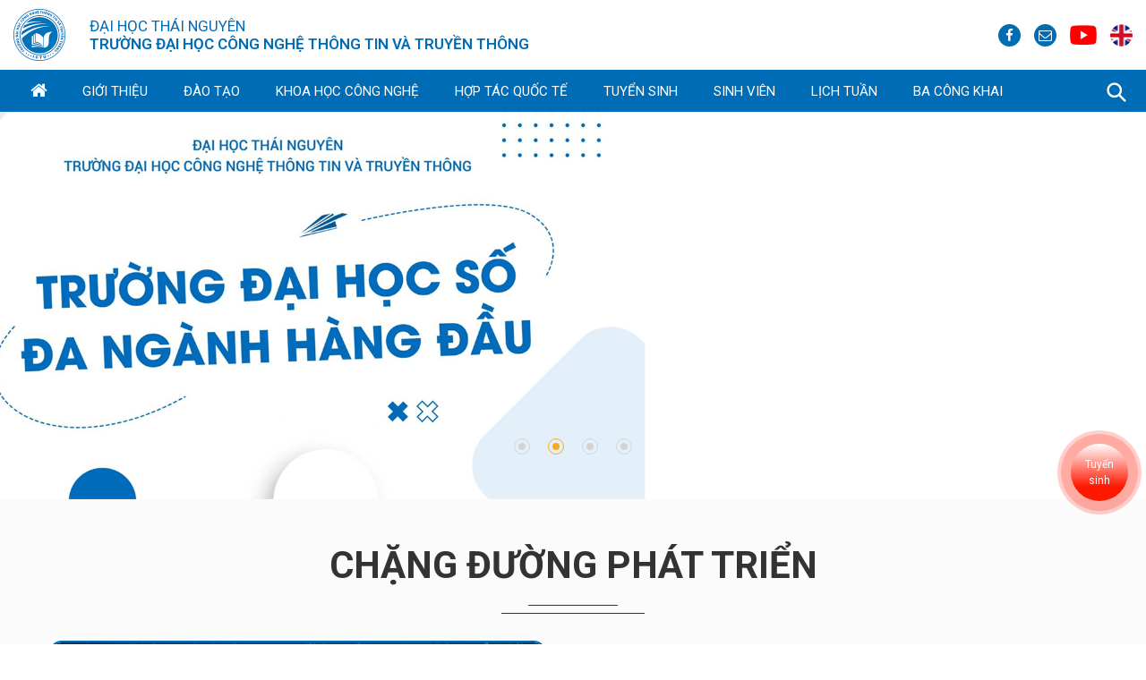

--- FILE ---
content_type: text/html; charset=UTF-8
request_url: https://ictu.edu.vn/
body_size: 28928
content:
<!DOCTYPE html>
<html lang="vi" prefix="og: https://ogp.me/ns#" class="no-js">
<head>
    <meta charset="UTF-8"/>
    <meta name="viewport" content="width=device-width, initial-scale=1"/>
    <link rel="profile" href="http://gmpg.org/xfn/11"/>
    <link rel="pingback" href="https://ictu.edu.vn/xmlrpc.php"/>
    
<!-- Tối ưu hóa công cụ tìm kiếm bởi Rank Math PRO - https://rankmath.com/ -->
<title>Trường Đại học Công Nghệ Thông Tin và Truyền Thông</title>
<meta name="description" content="Đào tạo nguồn nhân lực trình độ đại học, sau đại học; bồi dưỡng ngắn hạn; nghiên cứu khoa học và chuyển giao công nghệ."/>
<meta name="robots" content="follow, index, max-snippet:-1, max-video-preview:-1, max-image-preview:large"/>
<link rel="canonical" href="https://ictu.edu.vn/" />
<meta property="og:locale" content="vi_VN" />
<meta property="og:type" content="website" />
<meta property="og:title" content="Trường Đại học Công Nghệ Thông Tin và Truyền Thông" />
<meta property="og:description" content="Đào tạo nguồn nhân lực trình độ đại học, sau đại học; bồi dưỡng ngắn hạn; nghiên cứu khoa học và chuyển giao công nghệ." />
<meta property="og:url" content="https://ictu.edu.vn/" />
<meta property="og:site_name" content="ICTU" />
<meta property="og:updated_time" content="2025-12-31T17:47:06+07:00" />
<meta property="og:image" content="https://ictu.edu.vn/wp-content/uploads/2025/05/ictu-banner03-scaled-2.png" />
<meta property="og:image:secure_url" content="https://ictu.edu.vn/wp-content/uploads/2025/05/ictu-banner03-scaled-2.png" />
<meta property="og:image:width" content="1921" />
<meta property="og:image:height" content="650" />
<meta property="og:image:alt" content="ICTU" />
<meta property="og:image:type" content="image/png" />
<meta name="twitter:card" content="summary_large_image" />
<meta name="twitter:title" content="Trường Đại học Công Nghệ Thông Tin và Truyền Thông" />
<meta name="twitter:description" content="Đào tạo nguồn nhân lực trình độ đại học, sau đại học; bồi dưỡng ngắn hạn; nghiên cứu khoa học và chuyển giao công nghệ." />
<meta name="twitter:image" content="https://ictu.edu.vn/wp-content/uploads/2025/05/ictu-banner03-scaled-2.png" />
<meta name="twitter:label1" content="Được viết bởi" />
<meta name="twitter:data1" content="Nguyễn Văn Sự" />
<meta name="twitter:label2" content="Thời gian để đọc" />
<meta name="twitter:data2" content="Chưa đến một phút" />
<script type="application/ld+json" class="rank-math-schema-pro">{"@context":"https://schema.org","@graph":[{"@type":"Place","@id":"https://ictu.edu.vn/#place","address":{"@type":"PostalAddress","addressCountry":"VN"}},{"@type":"Organization","@id":"https://ictu.edu.vn/#organization","name":"Tr\u01b0\u1eddng \u0110\u1ea1i h\u1ecdc C\u00f4ng Ngh\u1ec7 Th\u00f4ng Tin v\u00e0 Truy\u1ec1n Th\u00f4ng","url":"https://ictu.edu.vn","email":"contact@ictu.edu.vn","address":{"@type":"PostalAddress","addressCountry":"VN"},"logo":{"@type":"ImageObject","@id":"https://ictu.edu.vn/#logo","url":"https://ictu.edu.vn/wp-content/uploads/2023/02/cropped-logoww.png","contentUrl":"https://ictu.edu.vn/wp-content/uploads/2023/02/cropped-logoww.png","caption":"ICTU","inLanguage":"vi","width":"512","height":"512"},"description":"\u0110\u00e0o t\u1ea1o ngu\u1ed3n nh\u00e2n l\u1ef1c tr\u00ecnh \u0111\u1ed9 \u0111\u1ea1i h\u1ecdc, sau \u0111\u1ea1i h\u1ecdc; b\u1ed3i d\u01b0\u1ee1ng ng\u1eafn h\u1ea1n; nghi\u00ean c\u1ee9u khoa h\u1ecdc v\u00e0 chuy\u1ec3n giao c\u00f4ng ngh\u1ec7 \u0111\u00e1p \u1ee9ng nhu c\u1ea7u c\u1ee7a th\u1ecb tr\u01b0\u1eddng lao \u0111\u1ed9ng v\u00e0 ph\u00f9 h\u1ee3p v\u1edbi Chi\u1ebfn l\u01b0\u1ee3c ph\u00e1t tri\u1ec3n Qu\u1ed1c gia v\u1ec1 C\u00e1ch m\u1ea1ng c\u00f4ng nghi\u1ec7p l\u1ea7n th\u1ee9 t\u01b0 v\u00e0 Ch\u01b0\u01a1ng tr\u00ecnh Chuy\u1ec3n \u0111\u1ed5i s\u1ed1 Qu\u1ed1c gia, ph\u1ee5c v\u1ee5 ph\u00e1t tri\u1ec3n kinh t\u1ebf - v\u0103n h\u00f3a - x\u00e3 h\u1ed9i c\u1ee7a \u0111\u1ea5t n\u01b0\u1edbc.","legalName":"nvsu","location":{"@id":"https://ictu.edu.vn/#place"}},{"@type":"WebSite","@id":"https://ictu.edu.vn/#website","url":"https://ictu.edu.vn","name":"ICTU","publisher":{"@id":"https://ictu.edu.vn/#organization"},"inLanguage":"vi","potentialAction":{"@type":"SearchAction","target":"https://ictu.edu.vn/?s={search_term_string}","query-input":"required name=search_term_string"}},{"@type":"ImageObject","@id":"https://ictu.edu.vn/wp-content/uploads/2025/05/ictu-banner03-scaled-2.png","url":"https://ictu.edu.vn/wp-content/uploads/2025/05/ictu-banner03-scaled-2.png","width":"1921","height":"650","inLanguage":"vi"},{"@type":"AboutPage","@id":"https://ictu.edu.vn/#webpage","url":"https://ictu.edu.vn/","name":"Tr\u01b0\u1eddng \u0110\u1ea1i h\u1ecdc C\u00f4ng Ngh\u1ec7 Th\u00f4ng Tin v\u00e0 Truy\u1ec1n Th\u00f4ng","datePublished":"2025-07-02T10:58:13+07:00","dateModified":"2025-12-31T17:47:06+07:00","about":{"@id":"https://ictu.edu.vn/#organization"},"isPartOf":{"@id":"https://ictu.edu.vn/#website"},"primaryImageOfPage":{"@id":"https://ictu.edu.vn/wp-content/uploads/2025/05/ictu-banner03-scaled-2.png"},"inLanguage":"vi"}]}</script>
<!-- /Plugin SEO WordPress Rank Math -->

<link rel="alternate" type="application/rss+xml" title="Dòng thông tin ICTU &raquo;" href="https://ictu.edu.vn/feed/" />
<link rel="alternate" type="application/rss+xml" title="ICTU &raquo; Dòng bình luận" href="https://ictu.edu.vn/comments/feed/" />
<link rel="alternate" title="oNhúng (JSON)" type="application/json+oembed" href="https://ictu.edu.vn/wp-json/oembed/1.0/embed?url=https%3A%2F%2Fictu.edu.vn%2F" />
<link rel="alternate" title="oNhúng (XML)" type="text/xml+oembed" href="https://ictu.edu.vn/wp-json/oembed/1.0/embed?url=https%3A%2F%2Fictu.edu.vn%2F&#038;format=xml" />
<style id='wp-img-auto-sizes-contain-inline-css' type='text/css'>
img:is([sizes=auto i],[sizes^="auto," i]){contain-intrinsic-size:3000px 1500px}
/*# sourceURL=wp-img-auto-sizes-contain-inline-css */
</style>
<style id='wp-emoji-styles-inline-css' type='text/css'>

	img.wp-smiley, img.emoji {
		display: inline !important;
		border: none !important;
		box-shadow: none !important;
		height: 1em !important;
		width: 1em !important;
		margin: 0 0.07em !important;
		vertical-align: -0.1em !important;
		background: none !important;
		padding: 0 !important;
	}
/*# sourceURL=wp-emoji-styles-inline-css */
</style>
<style id='classic-theme-styles-inline-css' type='text/css'>
/*! This file is auto-generated */
.wp-block-button__link{color:#fff;background-color:#32373c;border-radius:9999px;box-shadow:none;text-decoration:none;padding:calc(.667em + 2px) calc(1.333em + 2px);font-size:1.125em}.wp-block-file__button{background:#32373c;color:#fff;text-decoration:none}
/*# sourceURL=/wp-includes/css/classic-themes.min.css */
</style>
<style id='global-styles-inline-css' type='text/css'>
:root{--wp--preset--aspect-ratio--square: 1;--wp--preset--aspect-ratio--4-3: 4/3;--wp--preset--aspect-ratio--3-4: 3/4;--wp--preset--aspect-ratio--3-2: 3/2;--wp--preset--aspect-ratio--2-3: 2/3;--wp--preset--aspect-ratio--16-9: 16/9;--wp--preset--aspect-ratio--9-16: 9/16;--wp--preset--color--black: #000000;--wp--preset--color--cyan-bluish-gray: #abb8c3;--wp--preset--color--white: #ffffff;--wp--preset--color--pale-pink: #f78da7;--wp--preset--color--vivid-red: #cf2e2e;--wp--preset--color--luminous-vivid-orange: #ff6900;--wp--preset--color--luminous-vivid-amber: #fcb900;--wp--preset--color--light-green-cyan: #7bdcb5;--wp--preset--color--vivid-green-cyan: #00d084;--wp--preset--color--pale-cyan-blue: #8ed1fc;--wp--preset--color--vivid-cyan-blue: #0693e3;--wp--preset--color--vivid-purple: #9b51e0;--wp--preset--gradient--vivid-cyan-blue-to-vivid-purple: linear-gradient(135deg,rgb(6,147,227) 0%,rgb(155,81,224) 100%);--wp--preset--gradient--light-green-cyan-to-vivid-green-cyan: linear-gradient(135deg,rgb(122,220,180) 0%,rgb(0,208,130) 100%);--wp--preset--gradient--luminous-vivid-amber-to-luminous-vivid-orange: linear-gradient(135deg,rgb(252,185,0) 0%,rgb(255,105,0) 100%);--wp--preset--gradient--luminous-vivid-orange-to-vivid-red: linear-gradient(135deg,rgb(255,105,0) 0%,rgb(207,46,46) 100%);--wp--preset--gradient--very-light-gray-to-cyan-bluish-gray: linear-gradient(135deg,rgb(238,238,238) 0%,rgb(169,184,195) 100%);--wp--preset--gradient--cool-to-warm-spectrum: linear-gradient(135deg,rgb(74,234,220) 0%,rgb(151,120,209) 20%,rgb(207,42,186) 40%,rgb(238,44,130) 60%,rgb(251,105,98) 80%,rgb(254,248,76) 100%);--wp--preset--gradient--blush-light-purple: linear-gradient(135deg,rgb(255,206,236) 0%,rgb(152,150,240) 100%);--wp--preset--gradient--blush-bordeaux: linear-gradient(135deg,rgb(254,205,165) 0%,rgb(254,45,45) 50%,rgb(107,0,62) 100%);--wp--preset--gradient--luminous-dusk: linear-gradient(135deg,rgb(255,203,112) 0%,rgb(199,81,192) 50%,rgb(65,88,208) 100%);--wp--preset--gradient--pale-ocean: linear-gradient(135deg,rgb(255,245,203) 0%,rgb(182,227,212) 50%,rgb(51,167,181) 100%);--wp--preset--gradient--electric-grass: linear-gradient(135deg,rgb(202,248,128) 0%,rgb(113,206,126) 100%);--wp--preset--gradient--midnight: linear-gradient(135deg,rgb(2,3,129) 0%,rgb(40,116,252) 100%);--wp--preset--font-size--small: 13px;--wp--preset--font-size--medium: 20px;--wp--preset--font-size--large: 36px;--wp--preset--font-size--x-large: 42px;--wp--preset--spacing--20: 0.44rem;--wp--preset--spacing--30: 0.67rem;--wp--preset--spacing--40: 1rem;--wp--preset--spacing--50: 1.5rem;--wp--preset--spacing--60: 2.25rem;--wp--preset--spacing--70: 3.38rem;--wp--preset--spacing--80: 5.06rem;--wp--preset--shadow--natural: 6px 6px 9px rgba(0, 0, 0, 0.2);--wp--preset--shadow--deep: 12px 12px 50px rgba(0, 0, 0, 0.4);--wp--preset--shadow--sharp: 6px 6px 0px rgba(0, 0, 0, 0.2);--wp--preset--shadow--outlined: 6px 6px 0px -3px rgb(255, 255, 255), 6px 6px rgb(0, 0, 0);--wp--preset--shadow--crisp: 6px 6px 0px rgb(0, 0, 0);}:where(.is-layout-flex){gap: 0.5em;}:where(.is-layout-grid){gap: 0.5em;}body .is-layout-flex{display: flex;}.is-layout-flex{flex-wrap: wrap;align-items: center;}.is-layout-flex > :is(*, div){margin: 0;}body .is-layout-grid{display: grid;}.is-layout-grid > :is(*, div){margin: 0;}:where(.wp-block-columns.is-layout-flex){gap: 2em;}:where(.wp-block-columns.is-layout-grid){gap: 2em;}:where(.wp-block-post-template.is-layout-flex){gap: 1.25em;}:where(.wp-block-post-template.is-layout-grid){gap: 1.25em;}.has-black-color{color: var(--wp--preset--color--black) !important;}.has-cyan-bluish-gray-color{color: var(--wp--preset--color--cyan-bluish-gray) !important;}.has-white-color{color: var(--wp--preset--color--white) !important;}.has-pale-pink-color{color: var(--wp--preset--color--pale-pink) !important;}.has-vivid-red-color{color: var(--wp--preset--color--vivid-red) !important;}.has-luminous-vivid-orange-color{color: var(--wp--preset--color--luminous-vivid-orange) !important;}.has-luminous-vivid-amber-color{color: var(--wp--preset--color--luminous-vivid-amber) !important;}.has-light-green-cyan-color{color: var(--wp--preset--color--light-green-cyan) !important;}.has-vivid-green-cyan-color{color: var(--wp--preset--color--vivid-green-cyan) !important;}.has-pale-cyan-blue-color{color: var(--wp--preset--color--pale-cyan-blue) !important;}.has-vivid-cyan-blue-color{color: var(--wp--preset--color--vivid-cyan-blue) !important;}.has-vivid-purple-color{color: var(--wp--preset--color--vivid-purple) !important;}.has-black-background-color{background-color: var(--wp--preset--color--black) !important;}.has-cyan-bluish-gray-background-color{background-color: var(--wp--preset--color--cyan-bluish-gray) !important;}.has-white-background-color{background-color: var(--wp--preset--color--white) !important;}.has-pale-pink-background-color{background-color: var(--wp--preset--color--pale-pink) !important;}.has-vivid-red-background-color{background-color: var(--wp--preset--color--vivid-red) !important;}.has-luminous-vivid-orange-background-color{background-color: var(--wp--preset--color--luminous-vivid-orange) !important;}.has-luminous-vivid-amber-background-color{background-color: var(--wp--preset--color--luminous-vivid-amber) !important;}.has-light-green-cyan-background-color{background-color: var(--wp--preset--color--light-green-cyan) !important;}.has-vivid-green-cyan-background-color{background-color: var(--wp--preset--color--vivid-green-cyan) !important;}.has-pale-cyan-blue-background-color{background-color: var(--wp--preset--color--pale-cyan-blue) !important;}.has-vivid-cyan-blue-background-color{background-color: var(--wp--preset--color--vivid-cyan-blue) !important;}.has-vivid-purple-background-color{background-color: var(--wp--preset--color--vivid-purple) !important;}.has-black-border-color{border-color: var(--wp--preset--color--black) !important;}.has-cyan-bluish-gray-border-color{border-color: var(--wp--preset--color--cyan-bluish-gray) !important;}.has-white-border-color{border-color: var(--wp--preset--color--white) !important;}.has-pale-pink-border-color{border-color: var(--wp--preset--color--pale-pink) !important;}.has-vivid-red-border-color{border-color: var(--wp--preset--color--vivid-red) !important;}.has-luminous-vivid-orange-border-color{border-color: var(--wp--preset--color--luminous-vivid-orange) !important;}.has-luminous-vivid-amber-border-color{border-color: var(--wp--preset--color--luminous-vivid-amber) !important;}.has-light-green-cyan-border-color{border-color: var(--wp--preset--color--light-green-cyan) !important;}.has-vivid-green-cyan-border-color{border-color: var(--wp--preset--color--vivid-green-cyan) !important;}.has-pale-cyan-blue-border-color{border-color: var(--wp--preset--color--pale-cyan-blue) !important;}.has-vivid-cyan-blue-border-color{border-color: var(--wp--preset--color--vivid-cyan-blue) !important;}.has-vivid-purple-border-color{border-color: var(--wp--preset--color--vivid-purple) !important;}.has-vivid-cyan-blue-to-vivid-purple-gradient-background{background: var(--wp--preset--gradient--vivid-cyan-blue-to-vivid-purple) !important;}.has-light-green-cyan-to-vivid-green-cyan-gradient-background{background: var(--wp--preset--gradient--light-green-cyan-to-vivid-green-cyan) !important;}.has-luminous-vivid-amber-to-luminous-vivid-orange-gradient-background{background: var(--wp--preset--gradient--luminous-vivid-amber-to-luminous-vivid-orange) !important;}.has-luminous-vivid-orange-to-vivid-red-gradient-background{background: var(--wp--preset--gradient--luminous-vivid-orange-to-vivid-red) !important;}.has-very-light-gray-to-cyan-bluish-gray-gradient-background{background: var(--wp--preset--gradient--very-light-gray-to-cyan-bluish-gray) !important;}.has-cool-to-warm-spectrum-gradient-background{background: var(--wp--preset--gradient--cool-to-warm-spectrum) !important;}.has-blush-light-purple-gradient-background{background: var(--wp--preset--gradient--blush-light-purple) !important;}.has-blush-bordeaux-gradient-background{background: var(--wp--preset--gradient--blush-bordeaux) !important;}.has-luminous-dusk-gradient-background{background: var(--wp--preset--gradient--luminous-dusk) !important;}.has-pale-ocean-gradient-background{background: var(--wp--preset--gradient--pale-ocean) !important;}.has-electric-grass-gradient-background{background: var(--wp--preset--gradient--electric-grass) !important;}.has-midnight-gradient-background{background: var(--wp--preset--gradient--midnight) !important;}.has-small-font-size{font-size: var(--wp--preset--font-size--small) !important;}.has-medium-font-size{font-size: var(--wp--preset--font-size--medium) !important;}.has-large-font-size{font-size: var(--wp--preset--font-size--large) !important;}.has-x-large-font-size{font-size: var(--wp--preset--font-size--x-large) !important;}
:where(.wp-block-post-template.is-layout-flex){gap: 1.25em;}:where(.wp-block-post-template.is-layout-grid){gap: 1.25em;}
:where(.wp-block-term-template.is-layout-flex){gap: 1.25em;}:where(.wp-block-term-template.is-layout-grid){gap: 1.25em;}
:where(.wp-block-columns.is-layout-flex){gap: 2em;}:where(.wp-block-columns.is-layout-grid){gap: 2em;}
:root :where(.wp-block-pullquote){font-size: 1.5em;line-height: 1.6;}
/*# sourceURL=global-styles-inline-css */
</style>
<link rel='stylesheet' id='skin-demo-style-css' href='https://ictu.edu.vn/wp-content/plugins/ictu-social-button/assets/css/main.css?ver=1.0.0' type='text/css' media='all' />
<link rel='stylesheet' id='animate-css-css' href='https://ictu.edu.vn/wp-content/plugins/ov-addon-toolkit/assets/css/animate.min.css?ver=3.7.0' type='text/css' media='all' />
<link rel='stylesheet' id='growl-css' href='https://ictu.edu.vn/wp-content/plugins/ov-addon-toolkit/assets/3rd-party/growl/growl.min.css?ver=1.3.5' type='text/css' media='all' />
<link rel='stylesheet' id='ovic-core-css' href='https://ictu.edu.vn/wp-content/plugins/ov-addon-toolkit/assets/css/ovic-core.min.css?ver=2.4.4' type='text/css' media='all' />
<link rel='stylesheet' id='font-awesome-css' href='https://ictu.edu.vn/wp-content/plugins/elementor/assets/lib/font-awesome/css/font-awesome.min.css?ver=4.7.0' type='text/css' media='all' />
<link rel='stylesheet' id='elementor-icons-css' href='https://ictu.edu.vn/wp-content/plugins/elementor/assets/lib/eicons/css/elementor-icons.min.css?ver=5.44.0' type='text/css' media='all' />
<link rel='stylesheet' id='elementor-frontend-css' href='https://ictu.edu.vn/wp-content/uploads/elementor/css/custom-frontend.min.css?ver=1768743632' type='text/css' media='all' />
<link rel='stylesheet' id='elementor-post-5-css' href='https://ictu.edu.vn/wp-content/uploads/elementor/css/post-5.css?ver=1768743632' type='text/css' media='all' />
<link rel='stylesheet' id='ovic-elementor-css' href='https://ictu.edu.vn/wp-content/plugins/ov-addon-toolkit/assets/css/elementor.min.css?ver=2.4.4' type='text/css' media='' />
<link rel='stylesheet' id='ovic-flickity-slide-css' href='https://ictu.edu.vn/wp-content/themes/ictu/shortcode/ovic_slide/style.css?ver=1.0.2' type='text/css' media='all' />
<link rel='stylesheet' id='ovic-title-css' href='https://ictu.edu.vn/wp-content/themes/ictu/shortcode/ovic_title/style.css?ver=1.0.2' type='text/css' media='all' />
<link rel='stylesheet' id='ovic-reviewtwentyyears-css' href='https://ictu.edu.vn/wp-content/themes/ictu/shortcode/ovic_reviewtwentyyears/style.css?ver=1.0.2' type='text/css' media='all' />
<link rel='stylesheet' id='ovic-banner-css' href='https://ictu.edu.vn/wp-content/themes/ictu/shortcode/ovic_banner/style.css?ver=1.0.2' type='text/css' media='all' />
<link rel='stylesheet' id='ovic-posts-css' href='https://ictu.edu.vn/wp-content/themes/ictu/shortcode/ovic_posts/style.css?ver=1.0.2' type='text/css' media='all' />
<link rel='stylesheet' id='ovic-button-css' href='https://ictu.edu.vn/wp-content/themes/ictu/shortcode/ovic_button/style.css?ver=1.0.2' type='text/css' media='all' />
<link rel='stylesheet' id='ovic-trainingprogram-css' href='https://ictu.edu.vn/wp-content/themes/ictu/shortcode/ovic_trainingprogram/style.css?ver=1.0.2' type='text/css' media='all' />
<link rel='stylesheet' id='ovic-testimonial-css' href='https://ictu.edu.vn/wp-content/themes/ictu/shortcode/ovic_testimonial/style.css?ver=1.0.2' type='text/css' media='all' />
<link rel='stylesheet' id='elementor-post-7499-css' href='https://ictu.edu.vn/wp-content/uploads/elementor/css/post-7499.css?ver=1768743633' type='text/css' media='all' />
<link rel='stylesheet' id='shortcode_enqueue_ovic_documentsupdate-css' href='https://ictu.edu.vn/wp-content/themes/ictu/shortcode/ovic_documentsupdate/ovic_documentsupdate.css?ver=2.4.4' type='text/css' media='all' />
<link rel='stylesheet' id='megamenu-frontend-css' href='https://ictu.edu.vn/wp-content/plugins/ov-addon-toolkit/includes/extends/megamenu/assets/css/megamenu.min.css?ver=6.9' type='text/css' media='all' />
<link rel='stylesheet' id='plyr-css' href='https://ictu.edu.vn/wp-content/themes/ictu/assets/vendor/plyr/plyr.css?ver=3.6.4' type='text/css' media='all' />
<link rel='stylesheet' id='fancybox-css' href='https://ictu.edu.vn/wp-content/themes/ictu/assets/vendor/fancybox/fancybox.css?ver=4.0.10' type='text/css' media='all' />
<link rel='stylesheet' id='scrollbar-css' href='https://ictu.edu.vn/wp-content/themes/ictu/assets/vendor/scrollbar/scrollbar.min.css?ver=0.2.10' type='text/css' media='all' />
<link rel='stylesheet' id='chosen-css' href='https://ictu.edu.vn/wp-content/themes/ictu/assets/vendor/chosen/chosen.min.css?ver=1.8.7' type='text/css' media='all' />
<link rel='stylesheet' id='bootstrap-css' href='https://ictu.edu.vn/wp-content/themes/ictu/assets/css/bootstrap.min.css?ver=3.4.1' type='text/css' media='all' />
<link rel='stylesheet' id='flickity-css' href='https://ictu.edu.vn/wp-content/themes/ictu/assets/vendor/flickity/flickity.min.css?ver=1.0.2' type='text/css' media='all' />
<link rel='stylesheet' id='elementor-css' href='https://ictu.edu.vn/wp-content/themes/ictu/assets/css/elementor.css?ver=1.0.2' type='text/css' media='all' />
<link rel='stylesheet' id='main-icon-css' href='https://ictu.edu.vn/wp-content/themes/ictu/assets/vendor/main-icon/style.css?ver=1.0.0' type='text/css' media='all' />
<link rel='stylesheet' id='icofont-css' href='https://ictu.edu.vn/wp-content/themes/ictu/assets/vendor/icofont/style.min.css?ver=1.0.0' type='text/css' media='all' />
<link rel='stylesheet' id='elegant-css' href='https://ictu.edu.vn/wp-content/themes/ictu/assets/vendor/elegant/style.min.css?ver=1.0.0' type='text/css' media='all' />
<link rel='stylesheet' id='theme-main-style-css' href='https://ictu.edu.vn/wp-content/themes/ictu/assets/css/style.css?ver=1.0.2' type='text/css' media='all' />
<link rel='stylesheet' id='theme-header-css' href='https://ictu.edu.vn/wp-content/themes/ictu/assets/css/header.css?ver=1.0.2' type='text/css' media='all' />
<link rel='stylesheet' id='theme-post-css' href='https://ictu.edu.vn/wp-content/themes/ictu/assets/css/post.css?ver=1.0.2' type='text/css' media='all' />
<link rel='stylesheet' id='theme-main-css' href='https://ictu.edu.vn/wp-content/themes/ictu/style.css?ver=1.0.2' type='text/css' media='all' />
<style id='theme-main-inline-css' type='text/css'>
 body{ --main-color: #006cb5; --main-color-hover: #f7aa23; --text-color: #333333; --container-width: 1320px; --container-with-padding: 1350px; } @media (min-width: 1350px){ body{ --main-container: 1320px; } .elementor-section-stretched.elementor-section-boxed:not(.elementor-has-width) > .elementor-container, .site > .elementor > .elementor-inner, .container{ width: 1350px; } .box-nav-vertical .vertical-menu > .menu-item > .megamenu{ max-width: 1110px !important; } } 
/*# sourceURL=theme-main-inline-css */
</style>
<link rel='stylesheet' id='elementor-gf-roboto-css' href='https://fonts.googleapis.com/css?family=Roboto:100,100italic,200,200italic,300,300italic,400,400italic,500,500italic,600,600italic,700,700italic,800,800italic,900,900italic&#038;display=auto&#038;subset=vietnamese' type='text/css' media='all' />
<link rel='stylesheet' id='elementor-gf-robotoslab-css' href='https://fonts.googleapis.com/css?family=Roboto+Slab:100,100italic,200,200italic,300,300italic,400,400italic,500,500italic,600,600italic,700,700italic,800,800italic,900,900italic&#038;display=auto&#038;subset=vietnamese' type='text/css' media='all' />
<script type="text/template" id="tmpl-ovic-notice-popup">
    <# if ( data.img_url != '' ) { #>
    <figure>
        <img src="{{data.img_url}}" alt="{{data.title}}" class="growl-thumb"/>
    </figure>
    <# } #>
    <p class="growl-content">
        <# if ( data.title != '' ) { #>
        <span>{{data.title}}</span>
        <# } #>
        {{{data.content}}}
    </p>
</script>
<script type="text/javascript" src="https://ictu.edu.vn/wp-content/plugins/ictu-social-button/assets/js/main.js?ver=1.0.0" id="skin-demo-style-js"></script>
<script type="text/javascript" src="https://ictu.edu.vn/wp-includes/js/jquery/jquery.min.js?ver=3.7.1" id="jquery-core-js"></script>
<script type="text/javascript" src="https://ictu.edu.vn/wp-includes/js/jquery/jquery-migrate.min.js?ver=3.4.1" id="jquery-migrate-js"></script>
<link rel="https://api.w.org/" href="https://ictu.edu.vn/wp-json/" /><link rel="alternate" title="JSON" type="application/json" href="https://ictu.edu.vn/wp-json/wp/v2/pages/7499" /><link rel="EditURI" type="application/rsd+xml" title="RSD" href="https://ictu.edu.vn/xmlrpc.php?rsd" />
<meta name="generator" content="WordPress 6.9" />
<link rel='shortlink' href='https://ictu.edu.vn/' />
            <link rel="preconnect" href="https://fonts.googleapis.com">
            <link rel="preconnect" href="https://fonts.gstatic.com" crossorigin>
            <link href="https://fonts.googleapis.com/css2?family=Roboto:ital,wght@0,300;0,400;0,500;0,600;0,700;1,300;1,400;1,500;1,600;1,700&display=swap" rel="stylesheet">
            <meta name="generator" content="Elementor 3.33.5; features: additional_custom_breakpoints; settings: css_print_method-external, google_font-enabled, font_display-auto">
			<style>
				.e-con.e-parent:nth-of-type(n+4):not(.e-lazyloaded):not(.e-no-lazyload),
				.e-con.e-parent:nth-of-type(n+4):not(.e-lazyloaded):not(.e-no-lazyload) * {
					background-image: none !important;
				}
				@media screen and (max-height: 1024px) {
					.e-con.e-parent:nth-of-type(n+3):not(.e-lazyloaded):not(.e-no-lazyload),
					.e-con.e-parent:nth-of-type(n+3):not(.e-lazyloaded):not(.e-no-lazyload) * {
						background-image: none !important;
					}
				}
				@media screen and (max-height: 640px) {
					.e-con.e-parent:nth-of-type(n+2):not(.e-lazyloaded):not(.e-no-lazyload),
					.e-con.e-parent:nth-of-type(n+2):not(.e-lazyloaded):not(.e-no-lazyload) * {
						background-image: none !important;
					}
				}
			</style>
			<link rel="icon" href="https://ictu.edu.vn/wp-content/uploads/2023/02/cropped-logoww-32x32.png" sizes="32x32" />
<link rel="icon" href="https://ictu.edu.vn/wp-content/uploads/2023/02/cropped-logoww-192x192.png" sizes="192x192" />
<link rel="apple-touch-icon" href="https://ictu.edu.vn/wp-content/uploads/2023/02/cropped-logoww-180x180.png" />
<meta name="msapplication-TileImage" content="https://ictu.edu.vn/wp-content/uploads/2023/02/cropped-logoww-270x270.png" />
		<style type="text/css" id="wp-custom-css">
			.ads-banner .elementor-container{
	padding-left:5px!important;
	padding-right:5px!important;
}

.ovic-posts-block.ovic-posts-block--style-01 .ovic-posts-block__time {
	display: none;
}		</style>
		</head>
<body class="home wp-singular page-template page-template-elementor_header_footer page page-id-7499 wp-embed-responsive wp-theme-ictu ictu-v1.0.2 elementor-default elementor-template-full-width elementor-kit-5 elementor-page elementor-page-7499" >
<a href="javascript:void(0)" class="overlay-body"></a>
<div id="page" class="site">
<header id="header" class="header style-01">
    <div class="header-top">
        <div class="container">
            <div class="header-top__inner">
                <div class="header-top__logo">
                    <a href="https://ictu.edu.vn/"><figure><img alt="ICTU" src="https://ictu.edu.vn/wp-content/uploads/2025/05/logo.png" class="_rw" /></figure></a><h2><span>Đại học thái nguyên</span>
Trường đại học công nghệ thông tin <br>và truyền thông</h2>                </div>
                <div class="header-top__right-contact">
                        <ul class="header-contact-list">
                                <li class="header-contact-list__elm">
                <a href="https://facebook.com/ictu.vn" class="header-contact-list__link header-contact-list__link--icon">
                                            <i class="fa fa-facebook"></i>
                                                        </a>
            </li>
                                <li class="header-contact-list__elm">
                <a href="#" class="header-contact-list__link header-contact-list__link--icon">
                                            <i class="fa fa-envelope-o"></i>
                                                        </a>
            </li>
                                <li class="header-contact-list__elm">
                <a href="https://www.youtube.com/channel/UC_1qVi7Dd2QU6xQSrNVbetQ" class="header-contact-list__link header-contact-list__link--image">
                                                                <img src="https://ictu.edu.vn/wp-content/uploads/2022/09/youtube-icons-2x.png" alt="">
                                    </a>
            </li>
                                <li class="header-contact-list__elm">
                <a href="https://en.ictu.edu.vn/" class="header-contact-list__link header-contact-list__link--image">
                                                                <img src="https://ictu.edu.vn/wp-content/uploads/2021/11/lang-en.png" alt="">
                                    </a>
            </li>
            </ul>
                </div>
            </div>
        </div>
    </div>
    <div class="header-middle">
        <div class="container">
            <div class="header-middle__inner">
                <div class="header-middle__block-primary-menu">
                    <a class="sticky-logo"  href="https://ictu.edu.vn/"><figure><img alt="ICTU" src="https://ictu.edu.vn/wp-content/uploads/2025/05/logo.png" class="_rw" /></figure></a>                    <div class="ovic-menu-wapper horizontal"><ul id="menu-primary" class="theme-nav main-menu header-primary-menu ovic-menu"><li id="menu-item-3523" class="menu-item menu-item-type-custom menu-item-object-custom current-menu-item current_page_item menu-item-home menu-item-3523 menu-item-icon-font"><a href="https://ictu.edu.vn" aria-current="page" data-megamenu="0"><span class="icon icon-font fa fa-home"></span>Trang chủ</a></li>
<li id="menu-item-9" class="menu-item menu-item-type-custom menu-item-object-custom menu-item-has-children menu-item-9"><a href="#" class="disable-link" data-megamenu="0">Giới thiệu</a>
<ul class="sub-menu">
	<li id="menu-item-1764" class="menu-item menu-item-type-custom menu-item-object-custom menu-item-1764"><a href="https://ictu.edu.vn/lich-su-hinh-thanh/" data-megamenu="0">Lịch sử hình thành</a></li>
	<li id="menu-item-1765" class="menu-item menu-item-type-custom menu-item-object-custom menu-item-1765"><a href="https://ictu.edu.vn/tam-nhin-su-mang-2/" data-megamenu="0">Tầm nhìn - Sứ mạng</a></li>
	<li id="menu-item-1884" class="menu-item menu-item-type-taxonomy menu-item-object-category menu-item-1884"><a href="https://ictu.edu.vn/category/gioi-thieu/co-cau-to-chuc/" data-megamenu="0">Cơ cấu tổ chức</a><span class="desc">Cơ cấu tổ chức</span></li>
	<li id="menu-item-1798" class="menu-item menu-item-type-taxonomy menu-item-object-category menu-item-1798"><a href="https://ictu.edu.vn/category/gioi-thieu/cac-khoa/" data-megamenu="0">Các khoa</a></li>
	<li id="menu-item-1797" class="menu-item menu-item-type-taxonomy menu-item-object-category menu-item-1797"><a href="https://ictu.edu.vn/category/gioi-thieu/phong-chuc-nang/" data-megamenu="0">Phòng chức năng</a></li>
	<li id="menu-item-1799" class="menu-item menu-item-type-taxonomy menu-item-object-category menu-item-1799"><a href="https://ictu.edu.vn/category/gioi-thieu/trung-tam-vien/" data-megamenu="0">Trung tâm - Viện</a></li>
	<li id="menu-item-2122" class="menu-item menu-item-type-taxonomy menu-item-object-category menu-item-2122"><a href="https://ictu.edu.vn/category/gioi-thieu/to-chuc-doan-the/" data-megamenu="0">Tổ chức đoàn thể</a></li>
	<li id="menu-item-7858" class="menu-item menu-item-type-custom menu-item-object-custom menu-item-7858"><a target="_blank" href="https://drive.google.com/file/d/1Di8Fu3I5jZ55Hona5fD4b-ck7yVqz5l7/view?usp=drive_link" data-megamenu="0">Hệ thống nhận diện thương hiệu ICTU</a></li>
</ul>
</li>
<li id="menu-item-2210" class="menu-item menu-item-type-taxonomy menu-item-object-category menu-item-has-children menu-item-2210"><a href="https://ictu.edu.vn/category/dao-tao/" data-megamenu="0">Đào tạo</a>
<ul class="sub-menu">
	<li id="menu-item-6857" class="menu-item menu-item-type-custom menu-item-object-custom menu-item-6857"><a href="https://tuyensinh.ictu.edu.vn/" data-megamenu="0">Đại học</a></li>
	<li id="menu-item-7135" class="menu-item menu-item-type-custom menu-item-object-custom menu-item-7135"><a href="https://ictu.edu.vn/dao-tao-sau-dai-hoc/" data-megamenu="0">Sau Đại học</a></li>
</ul>
</li>
<li id="menu-item-2211" class="menu-item menu-item-type-taxonomy menu-item-object-category menu-item-2211"><a href="https://ictu.edu.vn/category/khoa-hoc-cong-nghe/" data-megamenu="0">Khoa học Công nghệ</a></li>
<li id="menu-item-3077" class="menu-item menu-item-type-taxonomy menu-item-object-category menu-item-3077"><a href="https://ictu.edu.vn/category/hop-tac-quoc-te/" data-megamenu="0">Hợp tác quốc tế</a></li>
<li id="menu-item-21" class="menu-item menu-item-type-custom menu-item-object-custom menu-item-21"><a href="https://tuyensinh.ictu.edu.vn/" data-megamenu="0">Tuyển sinh</a></li>
<li id="menu-item-2104" class="menu-item menu-item-type-custom menu-item-object-custom menu-item-2104"><a href="https://ictu.edu.vn/category/cong-thong-tin-sinh-vien/" data-megamenu="0">Sinh viên</a></li>
<li id="menu-item-7899" class="menu-item menu-item-type-custom menu-item-object-custom menu-item-7899"><a href="https://ictu.edu.vn/lich-tuan-tu-ngay-12-01-2026-den-ngay-18-01-2026/" data-megamenu="0">Lịch tuần</a></li>
<li id="menu-item-7233" class="menu-item menu-item-type-custom menu-item-object-custom menu-item-7233"><a href="https://ictu.edu.vn/ba-cong-khai" data-megamenu="0">Ba công khai</a></li>
</ul></div>                </div>
                <div class="header-middle__block-search">
                    <div class="header-search">
    <form method="get" action="https://ictu.edu.vn/">
        <label class="header-search__lbl">
            <input class="header-search__input" name="s" type="text" value="" placeholder="Tìm kiếm">
            <a href="#" class="header-search__button">
                <svg aria-hidden="true" class="icon icon-search" viewBox="0 0 37 40">
                    <path d="M35.6 36l-9.8-9.8c4.1-5.4 3.6-13.2-1.3-18.1-5.4-5.4-14.2-5.4-19.7 0-5.4 5.4-5.4 14.2 0 19.7 2.6 2.6 6.1 4.1 9.8 4.1 3 0 5.9-1 8.3-2.8l9.8 9.8c.4.4.9.6 1.4.6s1-.2 1.4-.6c.9-.9.9-2.1.1-2.9zm-20.9-8.2c-2.6 0-5.1-1-7-2.9-3.9-3.9-3.9-10.1 0-14C9.6 9 12.2 8 14.7 8s5.1 1 7 2.9c3.9 3.9 3.9 10.1 0 14-1.9 1.9-4.4 2.9-7 2.9z"></path>
                </svg>
            </a>
        </label>
        <input type="hidden" name="post_type" value="post">
            </form>
</div>                    <a href="#" class="open-mobile-search js_toggle_desktop-search">
                        <svg aria-hidden="true" class="icon icon-search" viewBox="0 0 37 40">
                            <path d="M35.6 36l-9.8-9.8c4.1-5.4 3.6-13.2-1.3-18.1-5.4-5.4-14.2-5.4-19.7 0-5.4 5.4-5.4 14.2 0 19.7 2.6 2.6 6.1 4.1 9.8 4.1 3 0 5.9-1 8.3-2.8l9.8 9.8c.4.4.9.6 1.4.6s1-.2 1.4-.6c.9-.9.9-2.1.1-2.9zm-20.9-8.2c-2.6 0-5.1-1-7-2.9-3.9-3.9-3.9-10.1 0-14C9.6 9 12.2 8 14.7 8s5.1 1 7 2.9c3.9 3.9 3.9 10.1 0 14-1.9 1.9-4.4 2.9-7 2.9z"></path>
                        </svg>
                        <svg aria-hidden="true" class="icon icon-close" viewBox="0 0 1000 1000">
                            <g>
                                <g transform="translate(0.000000,512.000000) scale(0.100000,-0.100000)">
                                    <path d="M630.2,4489.8L100,3957.7l1917.9-1917.9L3937.7,120L2017.9-1799.8L100-3717.7l530.2-532.1l532.1-530.2l1917.9,1917.9L5000-942.3l1919.8-1919.8L8837.7-4780l532.1,530.2l530.2,532.1L7982.1-1799.8L6062.3,120l1919.8,1919.8L9900,3957.7l-530.2,532.1L8837.7,5020L6919.8,3102.1L5000,1182.3L3080.2,3102.1L1162.3,5020L630.2,4489.8z"/>
                                </g>
                            </g>
                        </svg>
                    </a>
                </div>
                <div class="header-middle__block-mobile-menu">
                    <a href="#" class="open-mobile-search js_open_mobile_search">
                        <svg aria-hidden="true" class="icon icon-search" viewBox="0 0 37 40">
                            <path d="M35.6 36l-9.8-9.8c4.1-5.4 3.6-13.2-1.3-18.1-5.4-5.4-14.2-5.4-19.7 0-5.4 5.4-5.4 14.2 0 19.7 2.6 2.6 6.1 4.1 9.8 4.1 3 0 5.9-1 8.3-2.8l9.8 9.8c.4.4.9.6 1.4.6s1-.2 1.4-.6c.9-.9.9-2.1.1-2.9zm-20.9-8.2c-2.6 0-5.1-1-7-2.9-3.9-3.9-3.9-10.1 0-14C9.6 9 12.2 8 14.7 8s5.1 1 7 2.9c3.9 3.9 3.9 10.1 0 14-1.9 1.9-4.4 2.9-7 2.9z"></path>
                        </svg>
                    </a>
                    <a href="#" class="menu-bar menu-toggle"><span class="icon menu-bar"><span></span><span></span><span></span></span></a>
                </div>
            </div>
        </div>
    </div>
</header>
		<div data-elementor-type="wp-page" data-elementor-id="7499" class="elementor elementor-7499">
				<div class="elementor-element elementor-element-32016f3 e-con-full e-flex none e-con e-parent" data-id="32016f3" data-element_type="container">
		<div class="elementor-element elementor-element-d32fefd e-con-full e-flex none e-con e-child" data-id="d32fefd" data-element_type="container">
				<div class="elementor-element elementor-element-c880a05 none elementor-widget elementor-widget-ovic_slide" data-id="c880a05" data-element_type="widget" data-widget_type="ovic_slide.default">
				<div class="elementor-widget-container">
					        <div class="wrap-ovic-slide-block js_block_carousel ovic-slide-block--layout-01" data-configs="{&quot;autoPlay&quot;:5000,&quot;freeScroll&quot;:false,&quot;wrapAround&quot;:true,&quot;prevNextButtons&quot;:false,&quot;pageDots&quot;:true,&quot;draggable&quot;:&quot;&gt;1&quot;,&quot;imagesLoaded&quot;:true,&quot;adaptiveHeight&quot;:true,&quot;contain&quot;:true,&quot;fade&quot;:false,&quot;percentPosition&quot;:false,&quot;lazyLoad&quot;:true,&quot;arrowShape&quot;:{&quot;x0&quot;:15,&quot;x1&quot;:60,&quot;y1&quot;:50,&quot;x2&quot;:65,&quot;y2&quot;:45,&quot;x3&quot;:25}}">
                                                <div class="ovic-slide__item">
                                                                                    <a href="javascript:void(0)">
                                    <img decoding="async" class="ovic-slide__item--desktop" src="https://ictu.edu.vn/wp-content/uploads/2025/05/ictu-banner03-scaled-2.png" alt="">
                                </a>
                                                                                                    </div>
                                    <div class="ovic-slide__item">
                                                                                    <a href="javascript:void(0)">
                                    <img decoding="async" class="ovic-slide__item--desktop" src="data:image/svg+xml;charset=utf-8,%3Csvg%20xmlns%3D%22http%3A%2F%2Fwww.w3.org%2F2000%2Fsvg%22%20width%3D%228000%22%20height%3D%222709%22%20viewBox%3D%220%200%208000%202709%22%3E%3C%2Fsvg%3E" data-flickity-lazyload="https://ictu.edu.vn/wp-content/uploads/2021/12/ictu-banner04-scaled.jpg" alt="">
                                </a>
                                                                                                    </div>
                                    <div class="ovic-slide__item">
                                                                                    <a href="javascript:void(0)">
                                    <img decoding="async" class="ovic-slide__item--desktop" src="data:image/svg+xml;charset=utf-8,%3Csvg%20xmlns%3D%22http%3A%2F%2Fwww.w3.org%2F2000%2Fsvg%22%20width%3D%228000%22%20height%3D%222709%22%20viewBox%3D%220%200%208000%202709%22%3E%3C%2Fsvg%3E" data-flickity-lazyload="https://ictu.edu.vn/wp-content/uploads/2021/12/banner_-hoatdongsinhvien-scaled.jpg" alt="">
                                </a>
                                                                                                    </div>
                                    <div class="ovic-slide__item">
                                                                                    <a href="javascript:void(0)">
                                    <img decoding="async" class="ovic-slide__item--desktop" src="data:image/svg+xml;charset=utf-8,%3Csvg%20xmlns%3D%22http%3A%2F%2Fwww.w3.org%2F2000%2Fsvg%22%20width%3D%228000%22%20height%3D%222709%22%20viewBox%3D%220%200%208000%202709%22%3E%3C%2Fsvg%3E" data-flickity-lazyload="https://ictu.edu.vn/wp-content/uploads/2025/12/banner-web2.jpg" alt="">
                                </a>
                                                                                                    </div>
                                    </div>
        				</div>
				</div>
				</div>
				</div>
		<div class="elementor-element elementor-element-c83d8d9 prevent-column-populated e-con-full e-flex none e-con e-parent" data-id="c83d8d9" data-element_type="container" data-settings="{&quot;background_background&quot;:&quot;classic&quot;}">
		<div class="elementor-element elementor-element-ef09d54 e-con-full e-flex none e-con e-child" data-id="ef09d54" data-element_type="container">
				<div class="elementor-element elementor-element-e756e38 none elementor-widget elementor-widget-ovic_title" data-id="e756e38" data-element_type="widget" data-widget_type="ovic_title.default">
				<div class="elementor-widget-container">
					        <div class="ovic-title-block">
                            <div class="ovic-title-block__inner" style="color:#333333">
                    <h3 class="ovic-title-block__text">chặng đường phát triển</h3>
                </div>
                    </div>
        				</div>
				</div>
				</div>
				</div>
		<div class="elementor-element elementor-element-67bf47c prevent-column-populated e-flex e-con-boxed none e-con e-parent" data-id="67bf47c" data-element_type="container" data-settings="{&quot;background_background&quot;:&quot;classic&quot;}">
					<div class="e-con-inner">
		<div class="elementor-element elementor-element-f62029e e-con-full e-flex none e-con e-child" data-id="f62029e" data-element_type="container">
				<div class="elementor-element elementor-element-23fe876 none elementor-widget elementor-widget-ovic_reviewtwentyyears" data-id="23fe876" data-element_type="widget" data-widget_type="ovic_reviewtwentyyears.default">
				<div class="elementor-widget-container">
					        <div class="ovic-review-twenty-years">
            <div class="ovic-review-twenty-years__wrap-head">
                <div class="ovic-review-twenty-years__left">
                    <div class="ovic-review-twenty-years__media-container wrap-ovic-slide-block" style="overflow: hidden">
                        <i class="fa fa-circle-o-notch fa-spin"></i>
                        <div class="ovic-review-twenty-years__media-control" data-configs="{&quot;autoPlay&quot;:true,&quot;freeScroll&quot;:false,&quot;wrapAround&quot;:false,&quot;prevNextButtons&quot;:true,&quot;pageDots&quot;:false,&quot;draggable&quot;:true,&quot;imagesLoaded&quot;:true,&quot;adaptiveHeight&quot;:false,&quot;contain&quot;:true,&quot;fade&quot;:true,&quot;percentPosition&quot;:true,&quot;lazyLoad&quot;:true,&quot;arrowShape&quot;:{&quot;x0&quot;:15,&quot;x1&quot;:60,&quot;y1&quot;:50,&quot;x2&quot;:65,&quot;y2&quot;:45,&quot;x3&quot;:25}}" data-store="{&quot;placeholder&quot;:&quot;https://ictu.edu.vn/wp-content/themes/ictu/assets/images/placeholder-626x400.png&quot;,&quot;active&quot;:&quot;e65b7cf&quot;,&quot;galleries&quot;:{&quot;a5f8ce0&quot;:[{&quot;id&quot;:1043,&quot;url&quot;:&quot;https://ictu.edu.vn/wp-content/uploads/2021/12/z2972235212099_e45b69cd4a5d8336eb2214cda313d2b1.jpg&quot;,&quot;type&quot;:&quot;image&quot;,&quot;poster&quot;:&quot;&quot;,&quot;provider&quot;:&quot;&quot;,&quot;caption&quot;:&quot;&quot;},{&quot;id&quot;:1042,&quot;url&quot;:&quot;https://ictu.edu.vn/wp-content/uploads/2021/12/z2972234347472_88ce04cc99be25217cf12bc425d7a47f.jpg&quot;,&quot;type&quot;:&quot;image&quot;,&quot;poster&quot;:&quot;&quot;,&quot;provider&quot;:&quot;&quot;,&quot;caption&quot;:&quot;&quot;},{&quot;id&quot;:1041,&quot;url&quot;:&quot;https://ictu.edu.vn/wp-content/uploads/2021/12/z2565269435198_59f380638cd34188d445124f4232a0f0-e1748007153815.jpg&quot;,&quot;type&quot;:&quot;image&quot;,&quot;poster&quot;:&quot;&quot;,&quot;provider&quot;:&quot;&quot;,&quot;caption&quot;:&quot;&quot;},{&quot;id&quot;:1040,&quot;url&quot;:&quot;https://ictu.edu.vn/wp-content/uploads/2021/12/z2565269343987_9ad8e55b93149a8eb430f678c723b31e-1-e1748007184981.jpg&quot;,&quot;type&quot;:&quot;image&quot;,&quot;poster&quot;:&quot;&quot;,&quot;provider&quot;:&quot;&quot;,&quot;caption&quot;:&quot;&quot;},{&quot;id&quot;:2309,&quot;url&quot;:&quot;https://ictu.edu.vn/wp-content/uploads/2021/12/z3011849468278_f3fed9c12cd0635a44056b557b2424a7-1.jpg&quot;,&quot;type&quot;:&quot;image&quot;,&quot;poster&quot;:&quot;&quot;,&quot;provider&quot;:&quot;&quot;,&quot;caption&quot;:&quot;&quot;}],&quot;0cba731&quot;:[{&quot;id&quot;:2300,&quot;url&quot;:&quot;https://ictu.edu.vn/wp-content/uploads/2021/12/z3011881506639_fcb88ec6b7892ce232dba45ccbc6e48a.jpg&quot;,&quot;type&quot;:&quot;image&quot;,&quot;poster&quot;:&quot;&quot;,&quot;provider&quot;:&quot;&quot;,&quot;caption&quot;:&quot;&quot;},{&quot;id&quot;:2298,&quot;url&quot;:&quot;https://ictu.edu.vn/wp-content/uploads/2021/12/IMG_0900-1.jpg&quot;,&quot;type&quot;:&quot;image&quot;,&quot;poster&quot;:&quot;&quot;,&quot;provider&quot;:&quot;&quot;,&quot;caption&quot;:&quot;&quot;},{&quot;id&quot;:2301,&quot;url&quot;:&quot;https://ictu.edu.vn/wp-content/uploads/2021/12/z3011881520937_a9870bc955961015eeab46e91042b2d0.jpg&quot;,&quot;type&quot;:&quot;image&quot;,&quot;poster&quot;:&quot;&quot;,&quot;provider&quot;:&quot;&quot;,&quot;caption&quot;:&quot;&quot;},{&quot;id&quot;:2302,&quot;url&quot;:&quot;https://ictu.edu.vn/wp-content/uploads/2021/12/z3011881569646_2d4e228afc8d8c867df109cec5224bdd.jpg&quot;,&quot;type&quot;:&quot;image&quot;,&quot;poster&quot;:&quot;&quot;,&quot;provider&quot;:&quot;&quot;,&quot;caption&quot;:&quot;&quot;}],&quot;69d5ca2&quot;:[{&quot;id&quot;:2306,&quot;url&quot;:&quot;https://ictu.edu.vn/wp-content/uploads/2021/12/z3011847989963_f594e0c3ec8550dedac1031734eb4a39-e1748007336815.jpg&quot;,&quot;type&quot;:&quot;image&quot;,&quot;poster&quot;:&quot;&quot;,&quot;provider&quot;:&quot;&quot;,&quot;caption&quot;:&quot;&quot;},{&quot;id&quot;:1154,&quot;url&quot;:&quot;https://ictu.edu.vn/wp-content/uploads/2021/12/DSC_0608-scaled-e1748007313312.jpg&quot;,&quot;type&quot;:&quot;image&quot;,&quot;poster&quot;:&quot;&quot;,&quot;provider&quot;:&quot;&quot;,&quot;caption&quot;:&quot;&quot;},{&quot;id&quot;:1150,&quot;url&quot;:&quot;https://ictu.edu.vn/wp-content/uploads/2021/12/DSC_0494-scaled-e1748007253335.jpg&quot;,&quot;type&quot;:&quot;image&quot;,&quot;poster&quot;:&quot;&quot;,&quot;provider&quot;:&quot;&quot;,&quot;caption&quot;:&quot;&quot;},{&quot;id&quot;:1149,&quot;url&quot;:&quot;https://ictu.edu.vn/wp-content/uploads/2021/12/DSC_0479-scaled-e1748007273632.jpg&quot;,&quot;type&quot;:&quot;image&quot;,&quot;poster&quot;:&quot;&quot;,&quot;provider&quot;:&quot;&quot;,&quot;caption&quot;:&quot;&quot;},{&quot;id&quot;:2308,&quot;url&quot;:&quot;https://ictu.edu.vn/wp-content/uploads/2021/12/z3011852222494_7b3d9d398d358cd4e9939ada6ef41ef3-e1748007292512.jpg&quot;,&quot;type&quot;:&quot;image&quot;,&quot;poster&quot;:&quot;&quot;,&quot;provider&quot;:&quot;&quot;,&quot;caption&quot;:&quot;&quot;}],&quot;de66e43&quot;:[{&quot;id&quot;:2288,&quot;url&quot;:&quot;https://ictu.edu.vn/wp-content/uploads/2021/12/z3011836026700_4461425cad91c8298c78d2026b094fd2-e1748007371751.jpg&quot;,&quot;type&quot;:&quot;image&quot;,&quot;poster&quot;:&quot;&quot;,&quot;provider&quot;:&quot;&quot;,&quot;caption&quot;:&quot;&quot;},{&quot;id&quot;:2287,&quot;url&quot;:&quot;https://ictu.edu.vn/wp-content/uploads/2021/12/z3011836004941_19d95dba7a45a767c28894f97988fbea-e1748007390673.jpg&quot;,&quot;type&quot;:&quot;image&quot;,&quot;poster&quot;:&quot;&quot;,&quot;provider&quot;:&quot;&quot;,&quot;caption&quot;:&quot;&quot;},{&quot;id&quot;:2286,&quot;url&quot;:&quot;https://ictu.edu.vn/wp-content/uploads/2021/12/z3011835937632_8ee2071650f9bbf241163bc5c81892b7-e1748007407365.jpg&quot;,&quot;type&quot;:&quot;image&quot;,&quot;poster&quot;:&quot;&quot;,&quot;provider&quot;:&quot;&quot;,&quot;caption&quot;:&quot;&quot;},{&quot;id&quot;:2289,&quot;url&quot;:&quot;https://ictu.edu.vn/wp-content/uploads/2021/12/z3011836059662_70059723b189d0f2c980be49712569a5-e1748007425443.jpg&quot;,&quot;type&quot;:&quot;image&quot;,&quot;poster&quot;:&quot;&quot;,&quot;provider&quot;:&quot;&quot;,&quot;caption&quot;:&quot;&quot;}],&quot;0147566&quot;:[{&quot;id&quot;:2181,&quot;url&quot;:&quot;https://ictu.edu.vn/wp-content/uploads/2021/12/IMG_9741_1.jpg&quot;,&quot;type&quot;:&quot;image&quot;,&quot;poster&quot;:&quot;&quot;,&quot;provider&quot;:&quot;&quot;,&quot;caption&quot;:&quot;&quot;},{&quot;id&quot;:2182,&quot;url&quot;:&quot;https://ictu.edu.vn/wp-content/uploads/2021/12/2212021-4-e1748007548287.jpg&quot;,&quot;type&quot;:&quot;image&quot;,&quot;poster&quot;:&quot;&quot;,&quot;provider&quot;:&quot;&quot;,&quot;caption&quot;:&quot;&quot;},{&quot;id&quot;:2183,&quot;url&quot;:&quot;https://ictu.edu.vn/wp-content/uploads/2021/12/2212021-2-e1748007532238.jpg&quot;,&quot;type&quot;:&quot;image&quot;,&quot;poster&quot;:&quot;&quot;,&quot;provider&quot;:&quot;&quot;,&quot;caption&quot;:&quot;&quot;},{&quot;id&quot;:2184,&quot;url&quot;:&quot;https://ictu.edu.vn/wp-content/uploads/2021/12/2212021-5-e1748007505936.jpg&quot;,&quot;type&quot;:&quot;image&quot;,&quot;poster&quot;:&quot;&quot;,&quot;provider&quot;:&quot;&quot;,&quot;caption&quot;:&quot;&quot;},{&quot;id&quot;:2202,&quot;url&quot;:&quot;https://ictu.edu.vn/wp-content/uploads/2021/12/2212021-3-e1748007488474.jpg&quot;,&quot;type&quot;:&quot;image&quot;,&quot;poster&quot;:&quot;&quot;,&quot;provider&quot;:&quot;&quot;,&quot;caption&quot;:&quot;&quot;},{&quot;id&quot;:2386,&quot;url&quot;:&quot;https://ictu.edu.vn/wp-content/uploads/2021/12/20-nam-1-e1748007471729.jpg&quot;,&quot;type&quot;:&quot;image&quot;,&quot;poster&quot;:&quot;&quot;,&quot;provider&quot;:&quot;&quot;,&quot;caption&quot;:&quot;&quot;}],&quot;e65b7cf&quot;:[{&quot;id&quot;:6907,&quot;url&quot;:&quot;https://ictu.edu.vn/wp-content/uploads/2025/04/DSC00445-e1748006467844.jpeg&quot;,&quot;type&quot;:&quot;image&quot;,&quot;poster&quot;:&quot;&quot;,&quot;provider&quot;:&quot;&quot;,&quot;caption&quot;:&quot;&quot;},{&quot;id&quot;:6913,&quot;url&quot;:&quot;https://ictu.edu.vn/wp-content/uploads/2025/04/DSC00464-1-e1748006494586.jpeg&quot;,&quot;type&quot;:&quot;image&quot;,&quot;poster&quot;:&quot;&quot;,&quot;provider&quot;:&quot;&quot;,&quot;caption&quot;:&quot;&quot;},{&quot;id&quot;:6894,&quot;url&quot;:&quot;https://ictu.edu.vn/wp-content/uploads/2025/04/DQK04294-e1748006526196.jpg&quot;,&quot;type&quot;:&quot;image&quot;,&quot;poster&quot;:&quot;&quot;,&quot;provider&quot;:&quot;&quot;,&quot;caption&quot;:&quot;&quot;},{&quot;id&quot;:6845,&quot;url&quot;:&quot;https://ictu.edu.vn/wp-content/uploads/2025/04/GNH02379-e1748006567574.jpg&quot;,&quot;type&quot;:&quot;image&quot;,&quot;poster&quot;:&quot;&quot;,&quot;provider&quot;:&quot;&quot;,&quot;caption&quot;:&quot;&quot;},{&quot;id&quot;:6833,&quot;url&quot;:&quot;https://ictu.edu.vn/wp-content/uploads/2025/03/487062650_1061964932639663_3330051667195682013_n-e1748006598402.jpg&quot;,&quot;type&quot;:&quot;image&quot;,&quot;poster&quot;:&quot;&quot;,&quot;provider&quot;:&quot;&quot;,&quot;caption&quot;:&quot;&quot;},{&quot;id&quot;:6772,&quot;url&quot;:&quot;https://ictu.edu.vn/wp-content/uploads/2025/03/z6429866533710_81079dc380afeb52be01235915cad421-e1748006616545.jpg&quot;,&quot;type&quot;:&quot;image&quot;,&quot;poster&quot;:&quot;&quot;,&quot;provider&quot;:&quot;&quot;,&quot;caption&quot;:&quot;&quot;}]}}"></div>
                    </div>
                </div>
                <div class="ovic-review-twenty-years__right">
                    <div class="ovic-review-twenty-years__year-number"><b class="ovic-rty__year" data-element="a5f8ce0">2001</b><b class="ovic-rty__year" data-element="0cba731">2005</b><b class="ovic-rty__year" data-element="69d5ca2">2011</b><b class="ovic-rty__year" data-element="de66e43">2015</b><b class="ovic-rty__year" data-element="0147566">2021</b><b class="ovic-rty__year --element-activated" data-element="e65b7cf">2025</b></div>
                    <div class="ovic-review-twenty-years__descriptions"><p class="ovic-rty__desc intro-y" data-element="a5f8ce0">Ngày 14/12/2001, Khoa Công nghệ thông tin trực thuộc Đại học Thái Nguyên được thành lập theo quyết định 6946/QĐ-BGDĐT-TCCB của Bộ trưởng Bộ Giáo dục và Đào tạo. </p><p class="ovic-rty__desc intro-y" data-element="0cba731">Năm 2005 đánh dấu nhiệm kỳ thứ 2 của Khoa Công nghệ thông tin, Khoa được giao đào tạo thêm các ngành mới và thành lập thêm các đơn vị trực thuộc để đảm bảo nhiệm vụ quản lý và đào tạo.</p><p class="ovic-rty__desc intro-y" data-element="69d5ca2">Sau 10 năm phấn đấu, xây dựng và phát triển, Thủ tướng Chính phủ đã kí quyết định 468/QĐ-TTg ngày 30/3/2011 thành lập Trường Đại học Công nghệ Thông tin và Truyền thông trên cơ sở nâng cấp Khoa Công nghệ thông tin trực thuộc Đại học Thái Nguyên.</p><p class="ovic-rty__desc intro-y" data-element="de66e43">Nhờ sự đầu tư mạnh mẽ về cơ sở vật chất, đổi ngũ giảng viên, tăng cường đổi mới nâng cao chất lượng đào tạo, kết thúc giai đoạn này Trường Đại học Công nghệ Thông tin và Truyền thông được tặng Cờ thi đua của Tỉnh Thái Nguyên và được công nhận đạt Tiêu chuẩn chất lượng giáo dục.</p><p class="ovic-rty__desc intro-y" data-element="0147566">Sau 20 năm xây dựng và phát triển, Trường Đại học Công nghệ Thông tin và Truyền thông đã đạt được nhiều thành tích nổi bật. Trong đó, công tác đào tạo, nghiên cứu khoa học, phát triển đội ngũ, tuyển sinh đều ghi nhận những bước phát triển vượt bậc.</p></div>
                    <div class="ovic-review-twenty-years__wrap-counters">
                        <div class="ovic-review-twenty-years__counter-container ovic-review-twenty-years__counter-container--teacher">
                            <div class="ovic-review-twenty-years__counter" data-element="a5f8ce0"><div class="ovic-review-twenty-years__counter__media"><figure><img decoding="async" src="https://ictu.edu.vn/wp-content/themes/ictu/assets/images/count-teacher.jpg" alt="" width="139" height="139"></figure></div><div class="ovic-review-twenty-years__counter__wrap-info"><h4 class="ovic-review-twenty-years__counter__number">14,81%</h4><b class="ovic-review-twenty-years__counter__name">CBGV trình độ cao</b></div></div><div class="ovic-review-twenty-years__counter" data-element="0cba731"><div class="ovic-review-twenty-years__counter__media"><figure><img decoding="async" src="https://ictu.edu.vn/wp-content/themes/ictu/assets/images/count-teacher.jpg" alt="" width="139" height="139"></figure></div><div class="ovic-review-twenty-years__counter__wrap-info"><h4 class="ovic-review-twenty-years__counter__number">26,92%</h4><b class="ovic-review-twenty-years__counter__name">CBGV trình độ cao</b></div></div><div class="ovic-review-twenty-years__counter" data-element="69d5ca2"><div class="ovic-review-twenty-years__counter__media"><figure><img decoding="async" src="https://ictu.edu.vn/wp-content/themes/ictu/assets/images/count-teacher.jpg" alt="" width="139" height="139"></figure></div><div class="ovic-review-twenty-years__counter__wrap-info"><h4 class="ovic-review-twenty-years__counter__number">40,64 %</h4><b class="ovic-review-twenty-years__counter__name">CBGV trình độ cao</b></div></div><div class="ovic-review-twenty-years__counter" data-element="de66e43"><div class="ovic-review-twenty-years__counter__media"><figure><img decoding="async" src="https://ictu.edu.vn/wp-content/themes/ictu/assets/images/count-teacher.jpg" alt="" width="139" height="139"></figure></div><div class="ovic-review-twenty-years__counter__wrap-info"><h4 class="ovic-review-twenty-years__counter__number">59,10%</h4><b class="ovic-review-twenty-years__counter__name">CBGV trình độ cao</b></div></div><div class="ovic-review-twenty-years__counter" data-element="0147566"><div class="ovic-review-twenty-years__counter__media"><figure><img decoding="async" src="https://ictu.edu.vn/wp-content/themes/ictu/assets/images/count-teacher.jpg" alt="" width="139" height="139"></figure></div><div class="ovic-review-twenty-years__counter__wrap-info"><h4 class="ovic-review-twenty-years__counter__number">96,31%</h4><b class="ovic-review-twenty-years__counter__name">CBGV trình độ cao</b></div></div><div class="ovic-review-twenty-years__counter --element-activated" data-element="e65b7cf"><div class="ovic-review-twenty-years__counter__media"><figure><img decoding="async" src="https://ictu.edu.vn/wp-content/themes/ictu/assets/images/count-teacher.jpg" alt="" width="139" height="139"></figure></div><div class="ovic-review-twenty-years__counter__wrap-info"><h4 class="ovic-review-twenty-years__counter__number">100%</h4><b class="ovic-review-twenty-years__counter__name">CBGV trình độ cao</b></div></div>                        </div>
                        <div class="ovic-review-twenty-years__counter-container ovic-review-twenty-years__counter-container--labs">
                            <div class="ovic-review-twenty-years__counter" data-element="a5f8ce0"><div class="ovic-review-twenty-years__counter__media"><figure><img decoding="async" src="https://ictu.edu.vn/wp-content/themes/ictu/assets/images/count-labs.jpg" alt="" width="139" height="139"></figure></div><div class="ovic-review-twenty-years__counter__wrap-info"><h4 class="ovic-review-twenty-years__counter__number">3.590 m2</h4><b class="ovic-review-twenty-years__counter__name">Diện tích sàn XD</b></div></div><div class="ovic-review-twenty-years__counter" data-element="0cba731"><div class="ovic-review-twenty-years__counter__media"><figure><img decoding="async" src="https://ictu.edu.vn/wp-content/themes/ictu/assets/images/count-labs.jpg" alt="" width="139" height="139"></figure></div><div class="ovic-review-twenty-years__counter__wrap-info"><h4 class="ovic-review-twenty-years__counter__number">30.385 m2</h4><b class="ovic-review-twenty-years__counter__name">Diện tích sàn XD</b></div></div><div class="ovic-review-twenty-years__counter" data-element="69d5ca2"><div class="ovic-review-twenty-years__counter__media"><figure><img decoding="async" src="https://ictu.edu.vn/wp-content/themes/ictu/assets/images/count-labs.jpg" alt="" width="139" height="139"></figure></div><div class="ovic-review-twenty-years__counter__wrap-info"><h4 class="ovic-review-twenty-years__counter__number">38.993 m2</h4><b class="ovic-review-twenty-years__counter__name">Diện tích sàn XD</b></div></div><div class="ovic-review-twenty-years__counter" data-element="de66e43"><div class="ovic-review-twenty-years__counter__media"><figure><img decoding="async" src="https://ictu.edu.vn/wp-content/themes/ictu/assets/images/count-labs.jpg" alt="" width="139" height="139"></figure></div><div class="ovic-review-twenty-years__counter__wrap-info"><h4 class="ovic-review-twenty-years__counter__number">51.093 m2</h4><b class="ovic-review-twenty-years__counter__name">Diện tích sàn XD</b></div></div><div class="ovic-review-twenty-years__counter" data-element="0147566"><div class="ovic-review-twenty-years__counter__media"><figure><img decoding="async" src="https://ictu.edu.vn/wp-content/themes/ictu/assets/images/count-labs.jpg" alt="" width="139" height="139"></figure></div><div class="ovic-review-twenty-years__counter__wrap-info"><h4 class="ovic-review-twenty-years__counter__number">57.442 m2</h4><b class="ovic-review-twenty-years__counter__name">Diện tích sàn XD</b></div></div><div class="ovic-review-twenty-years__counter --element-activated" data-element="e65b7cf"><div class="ovic-review-twenty-years__counter__media"><figure><img decoding="async" src="https://ictu.edu.vn/wp-content/themes/ictu/assets/images/count-labs.jpg" alt="" width="139" height="139"></figure></div><div class="ovic-review-twenty-years__counter__wrap-info"><h4 class="ovic-review-twenty-years__counter__number">87.413</h4><b class="ovic-review-twenty-years__counter__name">Diện tích sàn XD</b></div></div>                        </div>
                        <div class="ovic-review-twenty-years__counter-container ovic-review-twenty-years__counter-container--programs">
                            <div class="ovic-review-twenty-years__counter" data-element="a5f8ce0"><div class="ovic-review-twenty-years__counter__media"><figure><img decoding="async" src="https://ictu.edu.vn/wp-content/themes/ictu/assets/images/count-programs.jpg" alt="" width="139" height="139"></figure></div><div class="ovic-review-twenty-years__counter__wrap-info"><h4 class="ovic-review-twenty-years__counter__number">01</h4><b class="ovic-review-twenty-years__counter__name">Ngành đào tạo</b></div></div><div class="ovic-review-twenty-years__counter" data-element="0cba731"><div class="ovic-review-twenty-years__counter__media"><figure><img decoding="async" src="https://ictu.edu.vn/wp-content/themes/ictu/assets/images/count-programs.jpg" alt="" width="139" height="139"></figure></div><div class="ovic-review-twenty-years__counter__wrap-info"><h4 class="ovic-review-twenty-years__counter__number">02</h4><b class="ovic-review-twenty-years__counter__name">Ngành đào tạo</b></div></div><div class="ovic-review-twenty-years__counter" data-element="69d5ca2"><div class="ovic-review-twenty-years__counter__media"><figure><img decoding="async" src="https://ictu.edu.vn/wp-content/themes/ictu/assets/images/count-programs.jpg" alt="" width="139" height="139"></figure></div><div class="ovic-review-twenty-years__counter__wrap-info"><h4 class="ovic-review-twenty-years__counter__number">11</h4><b class="ovic-review-twenty-years__counter__name">Ngành đào tạo</b></div></div><div class="ovic-review-twenty-years__counter" data-element="de66e43"><div class="ovic-review-twenty-years__counter__media"><figure><img decoding="async" src="https://ictu.edu.vn/wp-content/themes/ictu/assets/images/count-programs.jpg" alt="" width="139" height="139"></figure></div><div class="ovic-review-twenty-years__counter__wrap-info"><h4 class="ovic-review-twenty-years__counter__number">17</h4><b class="ovic-review-twenty-years__counter__name">Ngành đào tạo</b></div></div><div class="ovic-review-twenty-years__counter" data-element="0147566"><div class="ovic-review-twenty-years__counter__media"><figure><img decoding="async" src="https://ictu.edu.vn/wp-content/themes/ictu/assets/images/count-programs.jpg" alt="" width="139" height="139"></figure></div><div class="ovic-review-twenty-years__counter__wrap-info"><h4 class="ovic-review-twenty-years__counter__number">20</h4><b class="ovic-review-twenty-years__counter__name">Ngành đào tạo</b></div></div><div class="ovic-review-twenty-years__counter --element-activated" data-element="e65b7cf"><div class="ovic-review-twenty-years__counter__media"><figure><img decoding="async" src="https://ictu.edu.vn/wp-content/themes/ictu/assets/images/count-programs.jpg" alt="" width="139" height="139"></figure></div><div class="ovic-review-twenty-years__counter__wrap-info"><h4 class="ovic-review-twenty-years__counter__number">27</h4><b class="ovic-review-twenty-years__counter__name">Ngành đào tạo</b></div></div>                        </div>
                        <div class="ovic-review-twenty-years__counter-container ovic-review-twenty-years__counter-container--students">
                            <div class="ovic-review-twenty-years__counter" data-element="a5f8ce0"><div class="ovic-review-twenty-years__counter__media"><figure><img loading="lazy" decoding="async" src="https://ictu.edu.vn/wp-content/themes/ictu/assets/images/count-students.jpg" alt="" width="139" height="139"></figure></div><div class="ovic-review-twenty-years__counter__wrap-info"><h4 class="ovic-review-twenty-years__counter__number">124</h4><b class="ovic-review-twenty-years__counter__name">Quy mô đào tạo ĐHCQ</b></div></div><div class="ovic-review-twenty-years__counter" data-element="0cba731"><div class="ovic-review-twenty-years__counter__media"><figure><img loading="lazy" decoding="async" src="https://ictu.edu.vn/wp-content/themes/ictu/assets/images/count-students.jpg" alt="" width="139" height="139"></figure></div><div class="ovic-review-twenty-years__counter__wrap-info"><h4 class="ovic-review-twenty-years__counter__number">996 SV</h4><b class="ovic-review-twenty-years__counter__name">Quy mô đào tạo ĐHCQ</b></div></div><div class="ovic-review-twenty-years__counter" data-element="69d5ca2"><div class="ovic-review-twenty-years__counter__media"><figure><img loading="lazy" decoding="async" src="https://ictu.edu.vn/wp-content/themes/ictu/assets/images/count-students.jpg" alt="" width="139" height="139"></figure></div><div class="ovic-review-twenty-years__counter__wrap-info"><h4 class="ovic-review-twenty-years__counter__number">3.054 SV</h4><b class="ovic-review-twenty-years__counter__name">Quy mô đào tạo ĐHCQ</b></div></div><div class="ovic-review-twenty-years__counter" data-element="de66e43"><div class="ovic-review-twenty-years__counter__media"><figure><img loading="lazy" decoding="async" src="https://ictu.edu.vn/wp-content/themes/ictu/assets/images/count-students.jpg" alt="" width="139" height="139"></figure></div><div class="ovic-review-twenty-years__counter__wrap-info"><h4 class="ovic-review-twenty-years__counter__number">4.372 SV</h4><b class="ovic-review-twenty-years__counter__name">Quy mô đào tạo ĐHCQ</b></div></div><div class="ovic-review-twenty-years__counter" data-element="0147566"><div class="ovic-review-twenty-years__counter__media"><figure><img loading="lazy" decoding="async" src="https://ictu.edu.vn/wp-content/themes/ictu/assets/images/count-students.jpg" alt="" width="139" height="139"></figure></div><div class="ovic-review-twenty-years__counter__wrap-info"><h4 class="ovic-review-twenty-years__counter__number">4.986 SV</h4><b class="ovic-review-twenty-years__counter__name">Quy mô đào tạo ĐHCQ</b></div></div><div class="ovic-review-twenty-years__counter --element-activated" data-element="e65b7cf"><div class="ovic-review-twenty-years__counter__media"><figure><img loading="lazy" decoding="async" src="https://ictu.edu.vn/wp-content/themes/ictu/assets/images/count-students.jpg" alt="" width="139" height="139"></figure></div><div class="ovic-review-twenty-years__counter__wrap-info"><h4 class="ovic-review-twenty-years__counter__number">&gt; 10.000</h4><b class="ovic-review-twenty-years__counter__name">Quy mô đào tạo ĐHCQ</b></div></div>                        </div>
                    </div>
                </div>
            </div>
            <div class="ovic-review-twenty-years__wrap-navs">
                <ul><li><span></span><button class="btn ovic-review-twenty-years__btn-nav" type="button" data-element="a5f8ce0">2001</button></li><li><span></span><button class="btn ovic-review-twenty-years__btn-nav" type="button" data-element="0cba731">2005</button></li><li><span></span><button class="btn ovic-review-twenty-years__btn-nav" type="button" data-element="69d5ca2">2011</button></li><li><span></span><button class="btn ovic-review-twenty-years__btn-nav" type="button" data-element="de66e43">2015</button></li><li><span></span><button class="btn ovic-review-twenty-years__btn-nav" type="button" data-element="0147566">2021</button></li><li><span></span><button class="btn ovic-review-twenty-years__btn-nav --element-activated" type="button" data-element="e65b7cf">2025</button></li></ul>
            </div>
        </div>
        				</div>
				</div>
				</div>
					</div>
				</div>
		<div class="elementor-element elementor-element-4afea93 ads-banner e-flex e-con-boxed none e-con e-parent" data-id="4afea93" data-element_type="container" data-settings="{&quot;background_background&quot;:&quot;classic&quot;}">
					<div class="e-con-inner">
		<div class="elementor-element elementor-element-ed63310 e-con-full e-flex none e-con e-child" data-id="ed63310" data-element_type="container">
				<div class="elementor-element elementor-element-79ca1bb none elementor-widget elementor-widget-ovic_banner" data-id="79ca1bb" data-element_type="widget" data-widget_type="ovic_banner.default">
				<div class="elementor-widget-container">
					        <div class="ovic-banner-block ovic-banner-block--single">
            <div class="ovic-banner-block__wrap-single">
    <a href="https://tuyensinh.ictu.edu.vn/" class="ovic-banner-block__link">
        <figure>
            <img decoding="async" src="https://ictu.edu.vn/wp-content/uploads/2025/05/ts2.png" alt="">
        </figure>
    </a>
</div>
        </div>
        				</div>
				</div>
				</div>
		<div class="elementor-element elementor-element-5ae6679 e-con-full e-flex none e-con e-child" data-id="5ae6679" data-element_type="container">
				<div class="elementor-element elementor-element-13b69e6 none elementor-widget elementor-widget-ovic_banner" data-id="13b69e6" data-element_type="widget" data-widget_type="ovic_banner.default">
				<div class="elementor-widget-container">
					        <div class="ovic-banner-block ovic-banner-block--single">
            <div class="ovic-banner-block__wrap-single">
    <a href="https://steam.ictu.edu.vn" class="ovic-banner-block__link">
        <figure>
            <img decoding="async" src="https://ictu.edu.vn/wp-content/uploads/2025/05/steam-ai.png" alt="">
        </figure>
    </a>
</div>
        </div>
        				</div>
				</div>
				</div>
		<div class="elementor-element elementor-element-73142e7 e-con-full e-flex none e-con e-child" data-id="73142e7" data-element_type="container">
				<div class="elementor-element elementor-element-dec7537 none elementor-widget elementor-widget-ovic_banner" data-id="dec7537" data-element_type="widget" data-widget_type="ovic_banner.default">
				<div class="elementor-widget-container">
					        <div class="ovic-banner-block ovic-banner-block--single">
            <div class="ovic-banner-block__wrap-single">
    <a href="https://hoithaomythuat2025.ictu.edu.vn" class="ovic-banner-block__link">
        <figure>
            <img decoding="async" src="https://ictu.edu.vn/wp-content/uploads/2025/05/mythuat.png" alt="">
        </figure>
    </a>
</div>
        </div>
        				</div>
				</div>
				</div>
		<div class="elementor-element elementor-element-bd4a942 e-con-full e-flex none e-con e-child" data-id="bd4a942" data-element_type="container">
				<div class="elementor-element elementor-element-984165f none elementor-widget elementor-widget-ovic_banner" data-id="984165f" data-element_type="widget" data-widget_type="ovic_banner.default">
				<div class="elementor-widget-container">
					        <div class="ovic-banner-block ovic-banner-block--single">
            <div class="ovic-banner-block__wrap-single">
    <a href="https://icta-conf.com" class="ovic-banner-block__link" target="_blank" rel="noopener">
        <figure>
            <img decoding="async" src="https://ictu.edu.vn/wp-content/uploads/2025/05/1.png" alt="">
        </figure>
    </a>
</div>
        </div>
        				</div>
				</div>
				</div>
					</div>
				</div>
		<div class="elementor-element elementor-element-65808f9 e-flex e-con-boxed none e-con e-parent" data-id="65808f9" data-element_type="container">
					<div class="e-con-inner">
		<div class="elementor-element elementor-element-71b5b04 e-con-full e-flex none e-con e-child" data-id="71b5b04" data-element_type="container">
				<div class="elementor-element elementor-element-ff241dd none elementor-widget elementor-widget-ovic_title" data-id="ff241dd" data-element_type="widget" data-widget_type="ovic_title.default">
				<div class="elementor-widget-container">
					        <div class="ovic-title-block">
                            <div class="ovic-title-block__inner" style="color:#333333">
                    <h3 class="ovic-title-block__text">tin tức - sự kiện</h3>
                </div>
                    </div>
        				</div>
				</div>
				</div>
					</div>
				</div>
		<div class="elementor-element elementor-element-9830d02 e-flex e-con-boxed none e-con e-parent" data-id="9830d02" data-element_type="container">
					<div class="e-con-inner">
		<div class="elementor-element elementor-element-cc45235 e-con-full e-flex none e-con e-child" data-id="cc45235" data-element_type="container">
				<div class="elementor-element elementor-element-7abb065 none elementor-widget elementor-widget-ovic_posts" data-id="7abb065" data-element_type="widget" data-widget_type="ovic_posts.default">
				<div class="elementor-widget-container">
					        <div class="ovic-posts-block ovic-posts-block--style-01">
                            <ul class="ovic-posts-block__list" data-configs="">
                                                                    <li class="ovic-posts-block__elm">
                            <article class="ovic-posts-block__article ovic-posts-block__article--style-01 post-8225 post type-post status-publish format-standard has-post-thumbnail hentry category-tin-tuc category-tieu-diem" >
            <div class="post-thumb">
                        <a href="https://ictu.edu.vn/an-tuong-voi-khong-khi-soi-dong-tre-trung-cua-chuoi-su-kien-ifest-2025-tai-ictu/" class="thumb-link ">
                <figure>
                    <img loading="lazy" decoding="async" width="600" height="400" src="https://ictu.edu.vn/wp-content/uploads/2025/12/1-600x400.jpg" class="attachment-600x400 size-600x400" alt="" />                </figure>
            </a>
                    </div>
            <h2 class="post-title"><a href="https://ictu.edu.vn/an-tuong-voi-khong-khi-soi-dong-tre-trung-cua-chuoi-su-kien-ifest-2025-tai-ictu/">Ấn tượng với không khí sôi động, trẻ trung của chuỗi sự kiện iFEST 2025 tại ICTU</a></h2>    <div class="ovic-posts-block__time">
        <span class="ovic-posts-block__time__date">16/12/2025</span>
    </div>
</article>                        </li>
                                                                    <li class="ovic-posts-block__elm">
                            <article class="ovic-posts-block__article ovic-posts-block__article--style-01 post-8116 post type-post status-publish format-standard has-post-thumbnail hentry category-tieu-diem category-tin-tuc" >
            <div class="post-thumb">
                        <a href="https://ictu.edu.vn/ictu-dai-hoc-quoc-gia-ha-noi-dong-to-chuc-hoi-thao-khoa-hoc-quoc-te-icta-2025/" class="thumb-link ">
                <figure>
                    <img loading="lazy" decoding="async" width="600" height="400" src="https://ictu.edu.vn/wp-content/uploads/2025/11/IMG_6374-600x400.jpeg" class="attachment-600x400 size-600x400" alt="" />                </figure>
            </a>
                    </div>
            <h2 class="post-title"><a href="https://ictu.edu.vn/ictu-dai-hoc-quoc-gia-ha-noi-dong-to-chuc-hoi-thao-khoa-hoc-quoc-te-icta-2025/">ICTU &#038; Đại học Quốc gia Hà Nội đồng tổ chức Hội thảo khoa học quốc tế ICTA 2025</a></h2>    <div class="ovic-posts-block__time">
        <span class="ovic-posts-block__time__date">28/11/2025</span>
    </div>
</article>                        </li>
                                                                    <li class="ovic-posts-block__elm">
                            <article class="ovic-posts-block__article ovic-posts-block__article--style-01 post-6906 post type-post status-publish format-standard has-post-thumbnail hentry category-tieu-diem category-tin-tuc" >
            <div class="post-thumb">
                        <a href="https://ictu.edu.vn/ictu-truong-dai-hoc-duy-nhat-gianh-cu-dup-giai-thuong-sao-khue-2025/" class="thumb-link ">
                <figure>
                    <img loading="lazy" decoding="async" width="600" height="400" src="https://ictu.edu.vn/wp-content/uploads/2025/04/DSC00464-1-600x400.jpeg" class="attachment-600x400 size-600x400" alt="" />                </figure>
            </a>
                    </div>
            <h2 class="post-title"><a href="https://ictu.edu.vn/ictu-truong-dai-hoc-duy-nhat-gianh-cu-dup-giai-thuong-sao-khue-2025/">ICTU – Trường đại học duy nhất giành cú đúp giải thưởng Sao Khuê 2025</a></h2>    <div class="ovic-posts-block__time">
        <span class="ovic-posts-block__time__date">19/04/2025</span>
    </div>
</article>                        </li>
                                                                    <li class="ovic-posts-block__elm">
                            <article class="ovic-posts-block__article ovic-posts-block__article--style-01 post-6892 post type-post status-publish format-standard has-post-thumbnail hentry category-tieu-diem category-tin-tuc" >
            <div class="post-thumb">
                        <a href="https://ictu.edu.vn/open-steam-day-khoi-day-dam-me-kham-pha-cong-nghe-cho-hoc-sinh/" class="thumb-link ">
                <figure>
                    <img loading="lazy" decoding="async" width="600" height="400" src="https://ictu.edu.vn/wp-content/uploads/2025/04/DSC01197-600x400.jpg" class="attachment-600x400 size-600x400" alt="" />                </figure>
            </a>
                    </div>
            <h2 class="post-title"><a href="https://ictu.edu.vn/open-steam-day-khoi-day-dam-me-kham-pha-cong-nghe-cho-hoc-sinh/">&#8220;OPEN STEAM DAY&#8221;: Khơi dậy đam mê khám phá công nghệ cho học sinh</a></h2>    <div class="ovic-posts-block__time">
        <span class="ovic-posts-block__time__date">14/04/2025</span>
    </div>
</article>                        </li>
                                    </ul>
                                                </div>
        				</div>
				</div>
				</div>
		<div class="elementor-element elementor-element-a496c62 e-con-full e-flex none e-con e-child" data-id="a496c62" data-element_type="container">
				<div class="elementor-element elementor-element-781bc14 none elementor-widget elementor-widget-ovic_posts" data-id="781bc14" data-element_type="widget" data-widget_type="ovic_posts.default">
				<div class="elementor-widget-container">
					        <div class="ovic-posts-block ovic-posts-block--style-02">
                            <ul class="ovic-posts-block__list" data-configs="">
                                                                    <li class="ovic-posts-block__elm">
                            <article class="ovic-posts-block__article ovic-posts-block__article--style-02 post-8235 post type-post status-publish format-standard has-post-thumbnail hentry category-tin-tuc" >
    <div class="ovic-posts-block__post-head">
        <div class="ovic-posts-block__time">
            <span class="ovic-posts-block__time__month">tháng01</span>
            <span class="ovic-posts-block__time_date">06</span>
        </div>
        <h2 class="post-title"><a href="https://ictu.edu.vn/ncs-duong-thu-may-bao-ve-thanh-cong-luan-an-tien-si-cap-truong-nganh-khoa-hoc-may-tinh/">NCS Dương Thu Mây bảo vệ thành công luận án tiến sĩ cấp trường ngành Khoa học máy tính</a></h2>    </div>
    <div class="ovic-posts-block__excerpt"> Vừa qua, Nghiên cứu sinh (NCS) Dương Thu Mây đã bảo vệ thành công luận án tiến sĩ cấp trường tại trường Đại học Công nghệ Thông tin và Truyền thông (ICTU)....</div>
</article>                        </li>
                                                                    <li class="ovic-posts-block__elm">
                            <article class="ovic-posts-block__article ovic-posts-block__article--style-02 post-8201 post type-post status-publish format-standard has-post-thumbnail hentry category-tien-si category-tin-tuc" >
    <div class="ovic-posts-block__post-head">
        <div class="ovic-posts-block__time">
            <span class="ovic-posts-block__time__month">tháng12</span>
            <span class="ovic-posts-block__time_date">26</span>
        </div>
        <h2 class="post-title"><a href="https://ictu.edu.vn/ncs-duong-thi-mai-thuong-bao-ve-thanh-cong-luan-an-tien-si-cap-truong-nganh-khoa-hoc-may-tinh/">NCS Dương Thị Mai Thương bảo vệ thành công luận án tiến sĩ cấp trường ngành Khoa học máy tính</a></h2>    </div>
    <div class="ovic-posts-block__excerpt">Nghiên cứu sinh Dương Thị Mai Thương đã bảo vệ thành công luận án tiến sĩ cấp trường tại Trường Đại học Công nghệ Thông tin và Truyền thông (ICTU) ngành Khoa...</div>
</article>                        </li>
                                                                    <li class="ovic-posts-block__elm">
                            <article class="ovic-posts-block__article ovic-posts-block__article--style-02 post-8195 post type-post status-publish format-standard has-post-thumbnail hentry category-tien-si category-tin-tuc" >
    <div class="ovic-posts-block__post-head">
        <div class="ovic-posts-block__time">
            <span class="ovic-posts-block__time__month">tháng12</span>
            <span class="ovic-posts-block__time_date">22</span>
        </div>
        <h2 class="post-title"><a href="https://ictu.edu.vn/ncs-tran-thi-xuan-bao-ve-thanh-cong-luan-an-tien-si-cap-truong-nganh-khoa-hoc-may-tinh/">NCS Trần Thị Xuân bảo vệ thành công luận án tiến sĩ cấp trường ngành Khoa học máy tính</a></h2>    </div>
    <div class="ovic-posts-block__excerpt">Nghiên cứu sinh Trần Thị Xuân, ngành Khoa học máy tính, mã số 9480101, đã bảo vệ thành công luận án tiến sĩ cấp trường tại Trường Đại học Công nghệ Thông...</div>
</article>                        </li>
                                                                    <li class="ovic-posts-block__elm">
                            <article class="ovic-posts-block__article ovic-posts-block__article--style-02 post-8189 post type-post status-publish format-standard has-post-thumbnail hentry category-tien-si category-tin-tuc" >
    <div class="ovic-posts-block__post-head">
        <div class="ovic-posts-block__time">
            <span class="ovic-posts-block__time__month">tháng12</span>
            <span class="ovic-posts-block__time_date">19</span>
        </div>
        <h2 class="post-title"><a href="https://ictu.edu.vn/ncs-nguyen-thi-tan-tien-bao-ve-thanh-cong-luan-an-tien-si-cap-truong-nganh-khoa-hoc-may-tinh/">NCS Nguyễn Thị Tân Tiến bảo vệ thành công luận án tiến sĩ cấp trường ngành Khoa học máy tính</a></h2>    </div>
    <div class="ovic-posts-block__excerpt">Nghiên cứu sinh Nguyễn Thị Tân Tiến, ngành Khoa học máy tính, mã số 9480101, đã bảo vệ thành công luận án tiến sĩ cấp trường tại Trường Đại học Công nghệ...</div>
</article>                        </li>
                                    </ul>
                                                </div>
        				</div>
				</div>
				</div>
					</div>
				</div>
		<div class="elementor-element elementor-element-e95f348 e-flex e-con-boxed none e-con e-parent" data-id="e95f348" data-element_type="container">
					<div class="e-con-inner">
		<div class="elementor-element elementor-element-a8ba967 e-con-full e-flex none e-con e-child" data-id="a8ba967" data-element_type="container">
				<div class="elementor-element elementor-element-f4eb036 none elementor-widget elementor-widget-ovic_button" data-id="f4eb036" data-element_type="widget" data-widget_type="ovic_button.default">
				<div class="elementor-widget-container">
					        <div class="wrap-ovic-button wrap-ovic-button--style-01">
            <a class="btn ovic-button__btn" href="https://ictu.edu.vn/category/tin-tuc/">Xem thêm</a>
        </div>
        				</div>
				</div>
				</div>
					</div>
				</div>
		<div class="elementor-element elementor-element-dffd3e6 no-mb-widget e-flex e-con-boxed none e-con e-parent" data-id="dffd3e6" data-element_type="container" data-settings="{&quot;background_background&quot;:&quot;classic&quot;}">
					<div class="e-con-inner">
		<div class="elementor-element elementor-element-56df715 e-con-full e-flex none e-con e-child" data-id="56df715" data-element_type="container">
				<div class="elementor-element elementor-element-1871d72 none elementor-widget elementor-widget-ovic_title" data-id="1871d72" data-element_type="widget" data-widget_type="ovic_title.default">
				<div class="elementor-widget-container">
					        <div class="ovic-title-block">
                            <div class="ovic-title-block__inner" style="color:#FFFFFF">
                    <h3 class="ovic-title-block__text">TẦM NHÌN - SỨ MỆNH</h3>
                </div>
                    </div>
        				</div>
				</div>
		<div class="elementor-element elementor-element-6186925 e-con-full e-flex none e-con e-child" data-id="6186925" data-element_type="container">
		<div class="elementor-element elementor-element-84d583f e-con-full e-flex none e-con e-child" data-id="84d583f" data-element_type="container">
				<div class="elementor-element elementor-element-5552316 none elementor-widget elementor-widget-ovic_trainingprogram" data-id="5552316" data-element_type="widget" data-widget_type="ovic_trainingprogram.default">
				<div class="elementor-widget-container">
					<div class="ovic-vision-and-missions-section" data-showOn="scrollTo">
    <div class="ovic-vision-and-missions-section__head">
                    <figure>
                <img decoding="async" src="https://ictu.edu.vn/wp-content/uploads/2021/12/bn-vision-01.jpg" alt="">
            </figure>
                            <ul class="ovic-vision-and-missions__list">
                                    <li class="ovic-vision-and-missions__elm intro-y">
                        <span class="ovic-vision-and-missions__text">Trường Đại học Công nghệ Thông tin và Truyền thông trở thành trường đại học ứng dụng, đa ngành, đa lĩnh vực, trên nền tảng số hàng đầu trong hệ thống giáo dục đại học Việt Nam.</span>
                    </li>
                            </ul>
            </div>
            <h4 class="ovic-vision-and-missions-section__title">tầm nhìn</h4>
    </div>				</div>
				</div>
				</div>
		<div class="elementor-element elementor-element-6ad9a77 e-con-full e-flex none e-con e-child" data-id="6ad9a77" data-element_type="container">
				<div class="elementor-element elementor-element-2ef4a02 none elementor-widget elementor-widget-ovic_trainingprogram" data-id="2ef4a02" data-element_type="widget" data-widget_type="ovic_trainingprogram.default">
				<div class="elementor-widget-container">
					<div class="ovic-vision-and-missions-section" data-showOn="scrollTo">
    <div class="ovic-vision-and-missions-section__head">
                    <figure>
                <img decoding="async" src="https://ictu.edu.vn/wp-content/uploads/2021/12/bn-vision-02.jpg" alt="">
            </figure>
                            <ul class="ovic-vision-and-missions__list">
                                    <li class="ovic-vision-and-missions__elm intro-y">
                        <span class="ovic-vision-and-missions__text">Đào tạo nguồn nhân lực trình độ đại học, sau đại học; bồi dưỡng ngắn hạn; nghiên cứu khoa học và chuyển giao công nghệ đáp ứng nhu cầu của thị trường lao động và phù hợp với Chiến lược Quốc gia về Cách mạng công nghiệp lần thứ tư và Chương trình Chuyển đổi số Quốc gia, phục vụ phát triển kinh tế - văn hóa - xã hội của đất nước</span>
                    </li>
                            </ul>
            </div>
            <h4 class="ovic-vision-and-missions-section__title">Sứ mạng</h4>
    </div>				</div>
				</div>
				</div>
		<div class="elementor-element elementor-element-a7a8b7c e-con-full e-flex none e-con e-child" data-id="a7a8b7c" data-element_type="container">
				<div class="elementor-element elementor-element-b040a67 none elementor-widget elementor-widget-ovic_trainingprogram" data-id="b040a67" data-element_type="widget" data-widget_type="ovic_trainingprogram.default">
				<div class="elementor-widget-container">
					<div class="ovic-vision-and-missions-section" data-showOn="scrollTo">
    <div class="ovic-vision-and-missions-section__head">
                    <figure>
                <img decoding="async" src="https://ictu.edu.vn/wp-content/uploads/2021/12/bn-vision-03.jpg" alt="">
            </figure>
                            <ul class="ovic-vision-and-missions__list">
                                    <li class="ovic-vision-and-missions__elm intro-y">
                        <span class="ovic-vision-and-missions__text">- Đổi mới (Innovation)</span>
                    </li>
                                    <li class="ovic-vision-and-missions__elm intro-y">
                        <span class="ovic-vision-and-missions__text">- Sáng tạo (Creativity)</span>
                    </li>
                                    <li class="ovic-vision-and-missions__elm intro-y">
                        <span class="ovic-vision-and-missions__text">- Tận tâm (Thoroughness)</span>
                    </li>
                                    <li class="ovic-vision-and-missions__elm intro-y">
                        <span class="ovic-vision-and-missions__text">- Đoàn kết (Unity)</span>
                    </li>
                            </ul>
            </div>
            <h4 class="ovic-vision-and-missions-section__title">giá trị cốt lõi</h4>
    </div>				</div>
				</div>
				</div>
		<div class="elementor-element elementor-element-2c92f27 e-con-full e-flex none e-con e-child" data-id="2c92f27" data-element_type="container">
				<div class="elementor-element elementor-element-d193809 none elementor-widget elementor-widget-ovic_trainingprogram" data-id="d193809" data-element_type="widget" data-widget_type="ovic_trainingprogram.default">
				<div class="elementor-widget-container">
					<div class="ovic-vision-and-missions-section" data-showOn="scrollTo">
    <div class="ovic-vision-and-missions-section__head">
                    <figure>
                <img decoding="async" src="https://ictu.edu.vn/wp-content/uploads/2021/12/bn-vision-04.jpg" alt="">
            </figure>
                            <ul class="ovic-vision-and-missions__list">
                                    <li class="ovic-vision-and-missions__elm intro-y">
                        <span class="ovic-vision-and-missions__text">Lấy người học làm trung tâm; Lấy trường đại học hạnh phúc làm nơi ươm tạo, nuôi dưỡng tài năng; Lấy kỹ năng nhân lực số toàn cầu làm phương tiện kiến tạo tương lai người học.</span>
                    </li>
                            </ul>
            </div>
            <h4 class="ovic-vision-and-missions-section__title">triết lý giáo dục</h4>
    </div>				</div>
				</div>
				</div>
				</div>
				</div>
					</div>
				</div>
		<div class="elementor-element elementor-element-0fcec67 e-flex e-con-boxed none e-con e-parent" data-id="0fcec67" data-element_type="container">
					<div class="e-con-inner">
		<div class="elementor-element elementor-element-2e58377 e-con-full e-flex none e-con e-child" data-id="2e58377" data-element_type="container">
				<div class="elementor-element elementor-element-bb60b13 none elementor-widget elementor-widget-ovic_title" data-id="bb60b13" data-element_type="widget" data-widget_type="ovic_title.default">
				<div class="elementor-widget-container">
					        <div class="ovic-title-block">
                            <div class="ovic-title-block__inner" style="color:#333333">
                    <h3 class="ovic-title-block__text">nhóm ngành đào tạo</h3>
                </div>
                    </div>
        				</div>
				</div>
				</div>
					</div>
				</div>
		<div class="elementor-element elementor-element-60f401e e-flex e-con-boxed none e-con e-parent" data-id="60f401e" data-element_type="container">
					<div class="e-con-inner">
		<div class="elementor-element elementor-element-362703d e-con-full e-flex none e-con e-child" data-id="362703d" data-element_type="container">
				<div class="elementor-element elementor-element-b8134fd none elementor-widget elementor-widget-ovic_trainingprogram" data-id="b8134fd" data-element_type="widget" data-widget_type="ovic_trainingprogram.default">
				<div class="elementor-widget-container">
					<div class="ovic-training-program-section" data-showOn="scrollTo">
    <div class="ovic-training-program-section__head">
                    <figure>
                <img decoding="async" src="https://ictu.edu.vn/wp-content/uploads/2021/12/bn-cntt.jpg" alt="">
            </figure>
                            <ul class="ovic-training-program__list">
                                    <li class="ovic-training-program__elm intro-y">
                        <a href="https://tuyensinh.ictu.edu.vn/ictu-cong-nghe-thong-tin/" class="ovic-training-program__link">- Công nghệ thông tin</a>
                    </li>
                                    <li class="ovic-training-program__elm intro-y">
                        <a href="https://tuyensinh.ictu.edu.vn/ictu-ky-thuat-phan-mem/" class="ovic-training-program__link">- Kỹ thuật phần mềm</a>
                    </li>
                                    <li class="ovic-training-program__elm intro-y">
                        <a href="https://tuyensinh.ictu.edu.vn/ictu-an-ninh-mang/" class="ovic-training-program__link">- An ninh mạng</a>
                    </li>
                                    <li class="ovic-training-program__elm intro-y">
                        <a href="https://tuyensinh.ictu.edu.vn/ictu-ky-thuat-may-tinh" class="ovic-training-program__link">- Kỹ thuật máy tính</a>
                    </li>
                                    <li class="ovic-training-program__elm intro-y">
                        <a href="https://tuyensinh.ictu.edu.vn/ictu-khoa-hoc-may-tinh/" class="ovic-training-program__link">- Khoa học máy tính (Trí tuệ nhân tạo và Dữ liệu lớn)</a>
                    </li>
                            </ul>
            </div>
            <h4 class="ovic-training-program-section__title">công nghệ thông tin</h4>
    </div>				</div>
				</div>
				</div>
		<div class="elementor-element elementor-element-9949162 e-con-full e-flex none e-con e-child" data-id="9949162" data-element_type="container">
				<div class="elementor-element elementor-element-348dce2 none elementor-widget elementor-widget-ovic_trainingprogram" data-id="348dce2" data-element_type="widget" data-widget_type="ovic_trainingprogram.default">
				<div class="elementor-widget-container">
					<div class="ovic-training-program-section" data-showOn="scrollTo">
    <div class="ovic-training-program-section__head">
                    <figure>
                <img decoding="async" src="https://ictu.edu.vn/wp-content/uploads/2021/12/bn-kts.jpg" alt="">
            </figure>
                            <ul class="ovic-training-program__list">
                                    <li class="ovic-training-program__elm intro-y">
                        <a href="https://tuyensinh.ictu.edu.vn/ictu-dientu-vienthong" class="ovic-training-program__link">- Điện tử - viễn thông</a>
                    </li>
                                    <li class="ovic-training-program__elm intro-y">
                        <a href="https://tuyensinh.ictu.edu.vn/ky-thuat-dien-dien-tu/" class="ovic-training-program__link">- Kỹ thuật Điện, điện tử</a>
                    </li>
                                    <li class="ovic-training-program__elm intro-y">
                        <a href="https://tuyensinh.ictu.edu.vn/ctdt-tudonghoa/" class="ovic-training-program__link">- Tự động hóa</a>
                    </li>
                                    <li class="ovic-training-program__elm intro-y">
                        <a href="https://tuyensinh.ictu.edu.vn/ctdt-cdt/" class="ovic-training-program__link">- Cơ điện tử</a>
                    </li>
                                    <li class="ovic-training-program__elm intro-y">
                        <a href="https://tuyensinh.ictu.edu.vn/cong-nghe-oto/" class="ovic-training-program__link">- Công nghệ ô tô</a>
                    </li>
                                    <li class="ovic-training-program__elm intro-y">
                        <a href="https://tuyensinh.ictu.edu.vn/vimach-bandan" class="ovic-training-program__link">- Vi mạch bán dẫn</a>
                    </li>
                            </ul>
            </div>
            <h4 class="ovic-training-program-section__title">Kỹ thuật - công nghệ số</h4>
    </div>				</div>
				</div>
				</div>
					</div>
				</div>
		<div class="elementor-element elementor-element-5b9f17e e-flex e-con-boxed none e-con e-parent" data-id="5b9f17e" data-element_type="container">
					<div class="e-con-inner">
		<div class="elementor-element elementor-element-0615c4d e-con-full e-flex none e-con e-child" data-id="0615c4d" data-element_type="container">
				<div class="elementor-element elementor-element-63d6487 none elementor-widget elementor-widget-ovic_trainingprogram" data-id="63d6487" data-element_type="widget" data-widget_type="ovic_trainingprogram.default">
				<div class="elementor-widget-container">
					<div class="ovic-training-program-section" data-showOn="scrollTo">
    <div class="ovic-training-program-section__head">
                    <figure>
                <img decoding="async" src="https://ictu.edu.vn/wp-content/uploads/2021/12/bn-ktkts.jpg" alt="">
            </figure>
                            <ul class="ovic-training-program__list">
                                    <li class="ovic-training-program__elm intro-y">
                        <a href="https://tuyensinh.ictu.edu.vn/qly-logistics" class="ovic-training-program__link">- Quản lý logistics và chuỗi cung ứng</a>
                    </li>
                                    <li class="ovic-training-program__elm intro-y">
                        <a href="https://tuyensinh.ictu.edu.vn/ictu-quan-tri-van-phong/" class="ovic-training-program__link">- Quản trị văn phòng</a>
                    </li>
                                    <li class="ovic-training-program__elm intro-y">
                        <a href="https://tuyensinh.ictu.edu.vn/ictu-thuong-mai-dien-tu/" class="ovic-training-program__link">- Thương mại điện tử </a>
                    </li>
                                    <li class="ovic-training-program__elm intro-y">
                        <a href="https://tuyensinh.ictu.edu.vn/quantri-kinhdoanhso/" class="ovic-training-program__link">- Quản trị kinh doanh số</a>
                    </li>
                                    <li class="ovic-training-program__elm intro-y">
                        <a href="https://tuyensinh.ictu.edu.vn/nganh-marketing-so/" class="ovic-training-program__link">- Marketing số</a>
                    </li>
                                    <li class="ovic-training-program__elm intro-y">
                        <a href="https://tuyensinh.ictu.edu.vn/congnghe-taichinh" class="ovic-training-program__link">- Công nghệ tài chính</a>
                    </li>
                            </ul>
            </div>
            <h4 class="ovic-training-program-section__title">Kinh tế - quản trị số</h4>
    </div>				</div>
				</div>
				</div>
		<div class="elementor-element elementor-element-bc48bdb e-con-full e-flex none e-con e-child" data-id="bc48bdb" data-element_type="container">
				<div class="elementor-element elementor-element-dc65700 none elementor-widget elementor-widget-ovic_trainingprogram" data-id="dc65700" data-element_type="widget" data-widget_type="ovic_trainingprogram.default">
				<div class="elementor-widget-container">
					<div class="ovic-training-program-section" data-showOn="scrollTo">
    <div class="ovic-training-program-section__head">
                    <figure>
                <img decoding="async" src="https://ictu.edu.vn/wp-content/uploads/2021/12/mt-ttbt.jpg" alt="">
            </figure>
                            <ul class="ovic-training-program__list">
                                    <li class="ovic-training-program__elm intro-y">
                        <a href="https://tuyensinh.ictu.edu.vn/ictu-thiet-ke-do-hoa/" class="ovic-training-program__link">- Thiết kế đồ họa</a>
                    </li>
                                    <li class="ovic-training-program__elm intro-y">
                        <a href="https://tuyensinh.ictu.edu.vn/ictu-cong-nghe-truyen-thong/" class="ovic-training-program__link">- Công nghệ truyền thông</a>
                    </li>
                                    <li class="ovic-training-program__elm intro-y">
                        <a href="https://tuyensinh.ictu.edu.vn/ictu-truyen-thong-da-phuong-tien/" class="ovic-training-program__link">- Truyền thông đa phương tiện</a>
                    </li>
                                    <li class="ovic-training-program__elm intro-y">
                        <a href="https://tuyensinh.ictu.edu.vn/nghe-thuat-so" class="ovic-training-program__link">- Nghệ thuật số</a>
                    </li>
                            </ul>
            </div>
            <h4 class="ovic-training-program-section__title">mỹ thuật  - truyền thông số</h4>
    </div>				</div>
				</div>
				</div>
					</div>
				</div>
		<div class="elementor-element elementor-element-03dca38 e-flex e-con-boxed none e-con e-parent" data-id="03dca38" data-element_type="container">
					<div class="e-con-inner">
		<div class="elementor-element elementor-element-c0b8cfd e-con-full e-flex none e-con e-child" data-id="c0b8cfd" data-element_type="container">
				<div class="elementor-element elementor-element-2d86c5d none elementor-widget elementor-widget-ovic_trainingprogram" data-id="2d86c5d" data-element_type="widget" data-widget_type="ovic_trainingprogram.default">
				<div class="elementor-widget-container">
					<div class="ovic-training-program-section" data-showOn="scrollTo">
    <div class="ovic-training-program-section__head">
                    <figure>
                <img decoding="async" src="https://ictu.edu.vn/wp-content/uploads/2025/04/1-1.png" alt="">
            </figure>
                            <ul class="ovic-training-program__list">
                                    <li class="ovic-training-program__elm intro-y">
                        <a href="https://tuyensinh.ictu.edu.vn/cntt-qt" class="ovic-training-program__link">- Công nghệ thông tin quốc tế</a>
                    </li>
                                    <li class="ovic-training-program__elm intro-y">
                        <a href="https://tuyensinh.ictu.edu.vn/ky-thuat-phan-mem-2" class="ovic-training-program__link">- Kỹ thuật phần mềm liên kết quốc tế - KNU</a>
                    </li>
                                    <li class="ovic-training-program__elm intro-y">
                        <a href="https://tuyensinh.ictu.edu.vn/cntt-trongdiem" class="ovic-training-program__link">- Công nghệ thông tin trọng điểm</a>
                    </li>
                            </ul>
            </div>
            <h4 class="ovic-training-program-section__title">liên kết quốc tế - chất lượng cao</h4>
    </div>				</div>
				</div>
				</div>
		<div class="elementor-element elementor-element-d582207 e-con-full e-flex none e-con e-child" data-id="d582207" data-element_type="container">
				<div class="elementor-element elementor-element-34e26f9 none elementor-widget elementor-widget-ovic_trainingprogram" data-id="34e26f9" data-element_type="widget" data-widget_type="ovic_trainingprogram.default">
				<div class="elementor-widget-container">
					<div class="ovic-training-program-section" data-showOn="scrollTo">
    <div class="ovic-training-program-section__head">
                    <figure>
                <img decoding="async" src="https://ictu.edu.vn/wp-content/uploads/2025/04/2-2.png" alt="">
            </figure>
                            <ul class="ovic-training-program__list">
                                    <li class="ovic-training-program__elm intro-y">
                        <a href="https://tuyensinh.ictu.edu.vn/tienganh-truyenthong" class="ovic-training-program__link">- Ngôn ngữ Anh</a>
                    </li>
                            </ul>
            </div>
            <h4 class="ovic-training-program-section__title">Ngôn ngữ cho truyền thông</h4>
    </div>				</div>
				</div>
				</div>
					</div>
				</div>
		<div class="elementor-element elementor-element-76524d2 prevent-column-populated e-flex e-con-boxed none e-con e-parent" data-id="76524d2" data-element_type="container" data-settings="{&quot;background_background&quot;:&quot;classic&quot;}">
					<div class="e-con-inner">
		<div class="elementor-element elementor-element-121132a e-con-full e-flex none e-con e-child" data-id="121132a" data-element_type="container">
				<div class="elementor-element elementor-element-4f92c25 none elementor-widget elementor-widget-ovic_title" data-id="4f92c25" data-element_type="widget" data-widget_type="ovic_title.default">
				<div class="elementor-widget-container">
					        <div class="ovic-title-block">
                            <div class="ovic-title-block__inner" style="color:#333333">
                    <h3 class="ovic-title-block__text">Báo chí nói về ICTU</h3>
                </div>
                    </div>
        				</div>
				</div>
				<div class="elementor-element elementor-element-a0bbf1f none elementor-widget elementor-widget-ovic_baochi" data-id="a0bbf1f" data-element_type="widget" data-widget_type="ovic_baochi.default">
				<div class="elementor-widget-container">
					        <div class="ovic-baochi">
                            <div class="ovic-document-list style-02">
                                                                                            <article class="document-item style-02 post-7614 baochi type-baochi status-publish has-post-thumbnail hentry loaibaochi-bao-dan-tri" data-order="1">
                                                            <div class="post-thumb">
                                    <a href="https://dantri.com.vn/giao-duc/sinh-vien-cntt-tot-nghiep-thu-nhap-10000-usd-moi-thang-2018033112130795.htm" target="_blank" class="thumb-link" rel="noopener">
                                        <img loading="lazy" decoding="async" width="640" height="360" src="https://ictu.edu.vn/wp-content/uploads/2025/07/Screenshot-2025-07-03-083225-640x360.png" class="attachment-640x360 size-640x360" alt="" />                                    </a>
                                </div>
                                                        <div class="post-info">
                                                                    <div class="post-category">
                                        Báo Dân Trí                                    </div>
                                                                <h2 class="post-title"><a href="https://dantri.com.vn/giao-duc/sinh-vien-cntt-tot-nghiep-thu-nhap-10000-usd-moi-thang-2018033112130795.htm" target="_blank" rel="noopener">Sinh viên CNTT tốt nghiệp thu nhập 10.000 USD mỗi tháng</a></h2>
                            </div>
                        </article>
                                                                                            <article class="document-item style-02 post-7590 baochi type-baochi status-publish has-post-thumbnail hentry loaibaochi-bao-vietnamplus-vn" data-order="1">
                                                            <div class="post-thumb">
                                    <a href="https://www.vietnamplus.vn/thai-nguyen-se-la-tinh-di-dau-trong-dao-tao-va-phat-trien-cong-nghe-blockchain-post1023647.vnp?gidzl=3vhBLuZKgtqAXCzJYSkkVWY3ob-GdFbm4uQK2C3Fe7H7Xv49niZs94Y7amdApwSbIecHNMQsVbKPYDQeVm" target="_blank" class="thumb-link" rel="noopener">
                                        <img loading="lazy" decoding="async" width="640" height="360" src="https://ictu.edu.vn/wp-content/uploads/2025/07/dao-tao-blockchain11-640x360.jpg" class="attachment-640x360 size-640x360" alt="" />                                    </a>
                                </div>
                                                        <div class="post-info">
                                                                    <div class="post-category">
                                        Báo Vietnamplus.vn                                    </div>
                                                                <h2 class="post-title"><a href="https://www.vietnamplus.vn/thai-nguyen-se-la-tinh-di-dau-trong-dao-tao-va-phat-trien-cong-nghe-blockchain-post1023647.vnp?gidzl=3vhBLuZKgtqAXCzJYSkkVWY3ob-GdFbm4uQK2C3Fe7H7Xv49niZs94Y7amdApwSbIecHNMQsVbKPYDQeVm" target="_blank" rel="noopener">Thái Nguyên sẽ là tỉnh đi đầu trong đào tạo và phát triển công nghệ Blockchain</a></h2>
                            </div>
                        </article>
                                                                                            <article class="document-item style-02 post-7587 baochi type-baochi status-publish has-post-thumbnail hentry loaibaochi-cong-thong-tin-dien-tu-tinh-thai-nguyen" data-order="1">
                                                            <div class="post-thumb">
                                    <a href="https://thainguyen.gov.vn/vi_VN/tin-hoat-dong-cua-don-vi/-/asset_publisher/L0n17VJXU23O/content/ictu-truong-ai-hoc-duy-nhat-gianh-cu-up-giai-thuong-sao-khue-2025?redirect=%2Fvi_VN%2Ftin-hoat-dong-cua-don-vi&#038;inheritRedirect=true&#038;gidzl=nx3rKKstTNh2hl5LJAXmUS2gzL9L_2Pysw-h1GMlVtYFhgu40wWfA82kh0GFhtWfWg2kK6QxDxKOJRLsU0" target="_blank" class="thumb-link" rel="noopener">
                                        <img loading="lazy" decoding="async" width="640" height="360" src="https://ictu.edu.vn/wp-content/uploads/2025/07/thong-tin-1-640x360.jpg" class="attachment-640x360 size-640x360" alt="" />                                    </a>
                                </div>
                                                        <div class="post-info">
                                                                    <div class="post-category">
                                        Cổng Thông tin điện tử Tỉnh Thái Nguyên                                    </div>
                                                                <h2 class="post-title"><a href="https://thainguyen.gov.vn/vi_VN/tin-hoat-dong-cua-don-vi/-/asset_publisher/L0n17VJXU23O/content/ictu-truong-ai-hoc-duy-nhat-gianh-cu-up-giai-thuong-sao-khue-2025?redirect=%2Fvi_VN%2Ftin-hoat-dong-cua-don-vi&#038;inheritRedirect=true&#038;gidzl=nx3rKKstTNh2hl5LJAXmUS2gzL9L_2Pysw-h1GMlVtYFhgu40wWfA82kh0GFhtWfWg2kK6QxDxKOJRLsU0" target="_blank" rel="noopener">ICTU &#8211; Trường đại học duy nhất giành cú đúp Giải thưởng Sao Khuê 2025</a></h2>
                            </div>
                        </article>
                                                                                            <article class="document-item style-02 post-7442 baochi type-baochi status-publish has-post-thumbnail hentry loaibaochi-vnexpress" data-order="1">
                                                            <div class="post-thumb">
                                    <a href="https://vnexpress.net/thai-nguyen-muon-dung-blockchain-de-phat-trien-kinh-te-4867730.html?utm_source=chatgpt.com" target="_blank" class="thumb-link" rel="noopener">
                                        <img loading="lazy" decoding="async" width="640" height="360" src="https://ictu.edu.vn/wp-content/uploads/2025/06/lq-09088-1743346487-4881-1743346592-640x360.webp" class="attachment-640x360 size-640x360" alt="" />                                    </a>
                                </div>
                                                        <div class="post-info">
                                                                    <div class="post-category">
                                        Báo VNExpress                                    </div>
                                                                <h2 class="post-title"><a href="https://vnexpress.net/thai-nguyen-muon-dung-blockchain-de-phat-trien-kinh-te-4867730.html?utm_source=chatgpt.com" target="_blank" rel="noopener">Thái Nguyên muốn dùng blockchain để phát triển kinh tế</a></h2>
                            </div>
                        </article>
                                                                                            <article class="document-item style-02 post-7436 baochi type-baochi status-publish has-post-thumbnail hentry loaibaochi-ttdl" data-order="1">
                                                            <div class="post-thumb">
                                    <a href="https://bvhttdl.gov.vn/phim-truong-so-huong-di-moi-de-cong-nghiep-dien-anh-phat-trien-20250529091903708.htm" target="_blank" class="thumb-link" rel="noopener">
                                        <img loading="lazy" decoding="async" width="640" height="360" src="https://ictu.edu.vn/wp-content/uploads/2025/06/anh-man-hinh-2025-05-29-luc-090724-17484844997771189468557-640x360.png" class="attachment-640x360 size-640x360" alt="" />                                    </a>
                                </div>
                                                        <div class="post-info">
                                                                    <div class="post-category">
                                        Cổng thông tin điện tử Bộ Văn hóa TT&amp;DL                                    </div>
                                                                <h2 class="post-title"><a href="https://bvhttdl.gov.vn/phim-truong-so-huong-di-moi-de-cong-nghiep-dien-anh-phat-trien-20250529091903708.htm" target="_blank" rel="noopener">Phim trường số: Hướng đi mới để công nghiệp điện ảnh phát triển</a></h2>
                            </div>
                        </article>
                                                                                            <article class="document-item style-02 post-7433 baochi type-baochi status-publish has-post-thumbnail hentry loaibaochi-tap-chi-dien-tu-giao-duc-viet-nam" data-order="1">
                                                            <div class="post-thumb">
                                    <a href="http://Lợi%20thế%20khi%20học%20CNTT%20ở%20Đại%20học%20Công%20nghệ%20thông%20tin%20và%20Truyền%20thông%20Thái%20Nguyên" target="_blank" class="thumb-link">
                                        <img loading="lazy" decoding="async" width="640" height="360" src="https://ictu.edu.vn/wp-content/uploads/2025/06/ictu-22-8274-640x360.jpg" class="attachment-640x360 size-640x360" alt="" />                                    </a>
                                </div>
                                                        <div class="post-info">
                                                                    <div class="post-category">
                                        Tạp chí điện tử Giáo dục Việt Nam                                    </div>
                                                                <h2 class="post-title"><a href="http://Lợi%20thế%20khi%20học%20CNTT%20ở%20Đại%20học%20Công%20nghệ%20thông%20tin%20và%20Truyền%20thông%20Thái%20Nguyên" target="_blank">Lợi thế khi học CNTT ở Đại học Công nghệ Thông tin và Truyền thông Thái Nguyên​</a></h2>
                            </div>
                        </article>
                                                                                            <article class="document-item style-02 post-7265 baochi type-baochi status-publish has-post-thumbnail hentry loaibaochi-bao-thai-nguyen" data-order="1">
                                                            <div class="post-thumb">
                                    <a href="https://baothainguyen.vn/giao-duc/202412/dai-hoc-cong-nghe-thong-tin-va-truyen-thong-thai-nguyen-day-manh-dao-tao-nhan-luc-nganhban-dan-0f32443/" target="_blank" class="thumb-link" rel="noopener">
                                        <img loading="lazy" decoding="async" width="640" height="360" src="https://ictu.edu.vn/wp-content/uploads/2025/06/nhan-luc-cong-nghe-1_20241213074435-640x360.jpg" class="attachment-640x360 size-640x360" alt="" />                                    </a>
                                </div>
                                                        <div class="post-info">
                                                                    <div class="post-category">
                                        Báo Thái Nguyên                                    </div>
                                                                <h2 class="post-title"><a href="https://baothainguyen.vn/giao-duc/202412/dai-hoc-cong-nghe-thong-tin-va-truyen-thong-thai-nguyen-day-manh-dao-tao-nhan-luc-nganhban-dan-0f32443/" target="_blank" rel="noopener">Đại học Công nghệ thông tin và Truyền thông Thái Nguyên: Đẩy mạnh đào tạo nhân lực ngành bán dẫn</a></h2>
                            </div>
                        </article>
                                                                                            <article class="document-item style-02 post-7439 baochi type-baochi status-publish has-post-thumbnail hentry loaibaochi-trang-thong-tin-24-gio" data-order="2">
                                                            <div class="post-thumb">
                                    <a href="https://www.24h.com.vn/phim/hanh-trinh-cua-nguoi-tre-viet-voi-dien-anh-so-trong-phim-dien-anh-3d-ve-de-men-c74a1662022.html?gidzl=fLvwLiniZdcWG7vIpNEDUwD3UrVLSumewqPuLT9tstovHozMqNJQShb58mlGTzOXiK5oNpLO0i4Sp6wDUm" target="_blank" class="thumb-link" rel="noopener">
                                        <img loading="lazy" decoding="async" width="640" height="360" src="https://ictu.edu.vn/wp-content/uploads/2025/06/Phim-dien-anh-3D-ve-De-Men-va-hanh-trinh-cua-nguoi-tre-Viet-voi-dien-anh-so-1a877757-0d07-4baf-bbb7-a36261514406-1746415438-866-width1920height1080-640x360.jpg" class="attachment-640x360 size-640x360" alt="" />                                    </a>
                                </div>
                                                        <div class="post-info">
                                                                    <div class="post-category">
                                        Trang thông tin 24 giờ                                    </div>
                                                                <h2 class="post-title"><a href="https://www.24h.com.vn/phim/hanh-trinh-cua-nguoi-tre-viet-voi-dien-anh-so-trong-phim-dien-anh-3d-ve-de-men-c74a1662022.html?gidzl=fLvwLiniZdcWG7vIpNEDUwD3UrVLSumewqPuLT9tstovHozMqNJQShb58mlGTzOXiK5oNpLO0i4Sp6wDUm" target="_blank" rel="noopener">Hành trình của người trẻ Việt với điện ảnh số trong phim điện ảnh 3D về Dế Mèn</a></h2>
                            </div>
                        </article>
                                    </div>
                                    </div>
        				</div>
				</div>
				<div class="elementor-element elementor-element-c249de5 none elementor-widget elementor-widget-ovic_button" data-id="c249de5" data-element_type="widget" data-widget_type="ovic_button.default">
				<div class="elementor-widget-container">
					        <div class="wrap-ovic-button wrap-ovic-button--style-01">
            <a class="btn ovic-button__btn" href="https://ictu.edu.vn/bao-chi-noi-gi-ve-ictu/">Xem thêm</a>
        </div>
        				</div>
				</div>
				</div>
					</div>
				</div>
		<div class="elementor-element elementor-element-1cc72af e-con-full prevent-column-populated e-flex none e-con e-parent" data-id="1cc72af" data-element_type="container">
		<div class="elementor-element elementor-element-77a3695 e-con-full e-flex none e-con e-child" data-id="77a3695" data-element_type="container">
				<div class="elementor-element elementor-element-921f5df none elementor-widget elementor-widget-ovic_title" data-id="921f5df" data-element_type="widget" data-widget_type="ovic_title.default">
				<div class="elementor-widget-container">
					        <div class="ovic-title-block">
                            <div class="ovic-title-block__inner" style="color:#333333">
                    <h3 class="ovic-title-block__text">khám phá ictu</h3>
                </div>
                    </div>
        				</div>
				</div>
				</div>
				</div>
		<div class="elementor-element elementor-element-f572e22 prevent-column-populated e-flex e-con-boxed none e-con e-parent" data-id="f572e22" data-element_type="container">
					<div class="e-con-inner">
		<div class="elementor-element elementor-element-b37dc9a e-con-full e-flex none e-con e-child" data-id="b37dc9a" data-element_type="container">
				<div class="elementor-element elementor-element-1480f8a none elementor-widget elementor-widget-ovic_banner" data-id="1480f8a" data-element_type="widget" data-widget_type="ovic_banner.default">
				<div class="elementor-widget-container">
					        <div class="ovic-banner-block ovic-banner-block--single">
            <div class="ovic-banner-block__wrap-single">
    <a href="#" class="ovic-banner-block__link">
        <figure>
            <img decoding="async" src="https://ictu.edu.vn/wp-content/uploads/2021/12/bn-01.jpg" alt="">
        </figure>
    </a>
</div>
        </div>
        				</div>
				</div>
				</div>
		<div class="elementor-element elementor-element-78aa75b e-con-full e-flex none e-con e-child" data-id="78aa75b" data-element_type="container">
				<div class="elementor-element elementor-element-0084d6d none elementor-widget elementor-widget-ovic_banner" data-id="0084d6d" data-element_type="widget" data-widget_type="ovic_banner.default">
				<div class="elementor-widget-container">
					        <div class="ovic-banner-block ovic-banner-block--single">
            <div class="ovic-banner-block__wrap-single">
    <a href="https://www.facebook.com/ducsy.abo.ictu/posts/1351251995259844" class="ovic-banner-block__link" target="_blank" rel="noopener">
        <figure>
            <img decoding="async" src="https://ictu.edu.vn/wp-content/uploads/2021/12/bn-02.jpg" alt="">
        </figure>
    </a>
</div>
        </div>
        				</div>
				</div>
				</div>
		<div class="elementor-element elementor-element-feb7630 e-con-full e-flex none e-con e-child" data-id="feb7630" data-element_type="container">
				<div class="elementor-element elementor-element-29198ba none elementor-widget elementor-widget-ovic_banner" data-id="29198ba" data-element_type="widget" data-widget_type="ovic_banner.default">
				<div class="elementor-widget-container">
					        <div class="ovic-banner-block ovic-banner-block--facebook">
            <div class="ovic-banner-block__wrap-facebook">
    <a href="https://www.facebook.com/nguyenthanh.sang.18062533/posts/501419434232179" class="ovic-banner-block__link" target="_blank" rel="noopener">
        <figure>
            <img decoding="async" src="https://ictu.edu.vn/wp-content/uploads/2021/12/183731480_501419197565536_5303999430340036575_n.jpg" alt="">
        </figure>
    </a>
                    <a href="#" class="ovic-banner-block__link-view-more">Xem thêm tại<i class="fa fa-facebook"></i></a>
    </div>        </div>
        				</div>
				</div>
				</div>
		<div class="elementor-element elementor-element-f70b97d e-con-full e-flex none e-con e-child" data-id="f70b97d" data-element_type="container">
				<div class="elementor-element elementor-element-70609b6 none elementor-widget elementor-widget-ovic_banner" data-id="70609b6" data-element_type="widget" data-widget_type="ovic_banner.default">
				<div class="elementor-widget-container">
					        <div class="ovic-banner-block ovic-banner-block--video">
            <div class="ovic-banner-block__wrap-single ovic-banner-block__wrap-video">
    <a data-fancybox="video-gallery" data-src="https://www.youtube.com/watch?v=Lu2IMjHEwhE" data-width="1280" data-height="720" class="ovic-banner-block__link">
        <figure>
            <img decoding="async" src="https://ictu.edu.vn/wp-content/uploads/2021/12/bn-04.jpg" alt="">
        </figure>
        <i class="fa fa-play" aria-hidden="true"></i>
    </a>
                    <a href="#" class="ovic-banner-block__link-view-more">Xem thêm tại<i class="fa fa-youtube-play" aria-hidden="true"></i></a>
    </div>
        </div>
        				</div>
				</div>
				</div>
		<div class="elementor-element elementor-element-860bc40 no-mb-widget e-con-full e-flex none e-con e-child" data-id="860bc40" data-element_type="container">
		<div class="elementor-element elementor-element-c185887 e-con-full e-flex none e-con e-child" data-id="c185887" data-element_type="container">
				<div class="elementor-element elementor-element-3c79b79 none elementor-widget elementor-widget-ovic_banner" data-id="3c79b79" data-element_type="widget" data-widget_type="ovic_banner.default">
				<div class="elementor-widget-container">
					        <div class="ovic-banner-block ovic-banner-block--single">
            <div class="ovic-banner-block__wrap-single">
    <a href="#" class="ovic-banner-block__link">
        <figure>
            <img decoding="async" src="https://ictu.edu.vn/wp-content/uploads/2021/12/bn-05.jpg" alt="">
        </figure>
    </a>
</div>
        </div>
        				</div>
				</div>
				</div>
		<div class="elementor-element elementor-element-795f5ad e-con-full e-flex none e-con e-child" data-id="795f5ad" data-element_type="container">
				<div class="elementor-element elementor-element-f7f2289 none elementor-widget elementor-widget-ovic_banner" data-id="f7f2289" data-element_type="widget" data-widget_type="ovic_banner.default">
				<div class="elementor-widget-container">
					        <div class="ovic-banner-block ovic-banner-block--single">
            <div class="ovic-banner-block__wrap-single">
    <a href="#" class="ovic-banner-block__link">
        <figure>
            <img decoding="async" src="https://ictu.edu.vn/wp-content/uploads/2021/12/bn-06.jpg" alt="">
        </figure>
    </a>
</div>
        </div>
        				</div>
				</div>
				</div>
				</div>
					</div>
				</div>
		<div class="elementor-element elementor-element-e06e9d2 e-flex e-con-boxed none e-con e-parent" data-id="e06e9d2" data-element_type="container" data-settings="{&quot;background_background&quot;:&quot;classic&quot;}">
					<div class="e-con-inner">
		<div class="elementor-element elementor-element-dbb764f e-con-full e-flex none e-con e-child" data-id="dbb764f" data-element_type="container">
				<div class="elementor-element elementor-element-50a910d none elementor-widget elementor-widget-ovic_title" data-id="50a910d" data-element_type="widget" data-widget_type="ovic_title.default">
				<div class="elementor-widget-container">
					        <div class="ovic-title-block">
                            <div class="ovic-title-block__inner" style="color:#FFFFFF">
                    <h3 class="ovic-title-block__text">đánh giá cảm nhận</h3>
                </div>
                    </div>
        				</div>
				</div>
				</div>
		<div class="elementor-element elementor-element-1465d13 e-con-full e-flex none e-con e-child" data-id="1465d13" data-element_type="container">
				<div class="elementor-element elementor-element-d4b7af2 none elementor-widget elementor-widget-ovic_testimonial" data-id="d4b7af2" data-element_type="widget" data-widget_type="ovic_testimonial.default">
				<div class="elementor-widget-container">
					        <div class="ovic-testimonial-block ovic-testimonial-block--testimonial">
                <ul class="ovic-testimonial-block__list js_block_carousel" data-configs="{&quot;cellAlign&quot;:&quot;left&quot;,&quot;autoPlay&quot;:false,&quot;freeScroll&quot;:false,&quot;wrapAround&quot;:false,&quot;prevNextButtons&quot;:true,&quot;pageDots&quot;:false,&quot;draggable&quot;:true,&quot;imagesLoaded&quot;:true,&quot;adaptiveHeight&quot;:false,&quot;contain&quot;:true,&quot;fade&quot;:false,&quot;lazyLoad&quot;:false,&quot;percentPosition&quot;:false,&quot;arrowShape&quot;:{&quot;x0&quot;:15,&quot;x1&quot;:60,&quot;y1&quot;:50,&quot;x2&quot;:65,&quot;y2&quot;:45,&quot;x3&quot;:25}}">
                    <li class="ovic-testimonial-block__elm">
                <div class="ovic-testimonial-block__testimonial__container equal-height-item">
                    <div class="ovic-testimonial-block__person-info">
                                                    <figure class="ovic-testimonial-block__avatar">
                                <img decoding="async" src="https://ictu.edu.vn/wp-content/uploads/2025/07/DDTHAI.jpg" alt="">
                            </figure>
                                                                            <b class="ovic-testimonial-block__job-title">Đào Duy Thái - CNTT Khóa 2</b>
                                                                            <b class="ovic-testimonial-block__person-name">Phó giám đốc - Viettel Thái Nguyên</b>
                                            </div>
                                            <p class="ovic-testimonial-block__testimonial__description">ICTU giúp tôi hiểu rằng lãnh đạo là sự tổng hòa giữa kiến thức chuyên sâu, kỹ năng mềm và khả năng tổ chức. Chính môi trường học tập đề cao sự toàn diện ấy đã rèn luyện cho tôi năng lực ra quyết định, kết nối đội nhóm và thích ứng với áp lực công việc.</p>
                                    </div>
            </li>
                    <li class="ovic-testimonial-block__elm">
                <div class="ovic-testimonial-block__testimonial__container equal-height-item">
                    <div class="ovic-testimonial-block__person-info">
                                                    <figure class="ovic-testimonial-block__avatar">
                                <img decoding="async" src="https://ictu.edu.vn/wp-content/uploads/2025/07/nguyen-minh-truong.jpg" alt="">
                            </figure>
                                                                            <b class="ovic-testimonial-block__job-title">Nguyễn Minh Trường - TKĐH khóa 16</b>
                                                                            <b class="ovic-testimonial-block__person-name">Nhà sáng tạo nội dung số &quot;Ăn cùng bà tuyết&quot;</b>
                                            </div>
                                            <p class="ovic-testimonial-block__testimonial__description">04 năm học tại ICTU giúp tôi rèn luyện tư duy khởi nghiệp, dám nghĩ lớn và hành động khác biệt. Tại đây, tôi học được cách biến một ý tưởng đơn giản thành bước đột phá – bằng sự nghiêm túc, tinh thần bền bỉ và môi trường luôn khơi gợi sáng tạo đến tận cùng.</p>
                                    </div>
            </li>
                    <li class="ovic-testimonial-block__elm">
                <div class="ovic-testimonial-block__testimonial__container equal-height-item">
                    <div class="ovic-testimonial-block__person-info">
                                                    <figure class="ovic-testimonial-block__avatar">
                                <img decoding="async" src="https://ictu.edu.vn/wp-content/uploads/2025/07/kieu-van-truong-1.jpg" alt="">
                            </figure>
                                                                            <b class="ovic-testimonial-block__job-title">kiều văn trường - TTĐPT khóa 11</b>
                                                                            <b class="ovic-testimonial-block__person-name">PGĐ nghiên cứu và phát triển sản phẩm Công ty cp phát triển công nghệ Minh Việt</b>
                                            </div>
                                            <p class="ovic-testimonial-block__testimonial__description">Tại ICTU, mọi ý tưởng – dù khác biệt – đều được lắng nghe và khuyến khích triển khai. Chính điều đó giúp tôi dám làm điều mình tin tưởng, học từ sai lầm đầu tiên và từng bước phát triển tư duy sáng tạo cá nhân.</p>
                                    </div>
            </li>
                    <li class="ovic-testimonial-block__elm">
                <div class="ovic-testimonial-block__testimonial__container equal-height-item">
                    <div class="ovic-testimonial-block__person-info">
                                                    <figure class="ovic-testimonial-block__avatar">
                                <img decoding="async" src="https://ictu.edu.vn/wp-content/uploads/2025/07/Dinh-Hoang-Tung-1.jpg" alt="">
                            </figure>
                                                                            <b class="ovic-testimonial-block__job-title">Đinh Hoàng Tùng - ĐTVT Khóa 9</b>
                                                                            <b class="ovic-testimonial-block__person-name">Phó giám đốc Viettel Tân Sơn, Phú Thọ</b>
                                            </div>
                                            <p class="ovic-testimonial-block__testimonial__description">Những giờ học ở ICTU không chỉ giúp tôi nắm vững chuyên môn mà còn rèn luyện khả năng tư duy logic, xử lý tình huống và đưa ra giải pháp có hệ thống – những năng lực cốt lõi trong mọi công việc.</p>
                                    </div>
            </li>
                    <li class="ovic-testimonial-block__elm">
                <div class="ovic-testimonial-block__testimonial__container equal-height-item">
                    <div class="ovic-testimonial-block__person-info">
                                                    <figure class="ovic-testimonial-block__avatar">
                                <img decoding="async" src="https://ictu.edu.vn/wp-content/uploads/2025/07/pham-trong-khang-2.jpg" alt="">
                            </figure>
                                                                            <b class="ovic-testimonial-block__job-title">Phạm Trọng Khang - CNPM Khóa 10</b>
                                                                            <b class="ovic-testimonial-block__person-name">giám đốc Công ty TNHH Công Nghệ EcomElite</b>
                                            </div>
                                            <p class="ovic-testimonial-block__testimonial__description">ICTU giúp tôi nhận ra rằng làm công nghệ không chỉ là viết code– mà là nhìn công nghệ như một công cụ để giải quyết vấn đề, tạo ra sản phẩm và vươn ra thị trường toàn cầu. Tôi bắt đầu từ nền tảng kỹ thuật vững và dần xây dựng tư duy thị trường trong từng bước đi.</p>
                                    </div>
            </li>
                    <li class="ovic-testimonial-block__elm">
                <div class="ovic-testimonial-block__testimonial__container equal-height-item">
                    <div class="ovic-testimonial-block__person-info">
                                                    <figure class="ovic-testimonial-block__avatar">
                                <img decoding="async" src="https://ictu.edu.vn/wp-content/uploads/2025/06/z6687277543195_658d6999045fd539f80b7cb815772e65-Branding-MED.jpg" alt="">
                            </figure>
                                                                            <b class="ovic-testimonial-block__job-title">Ngô Việt Cường - CNTrT Khóa 13</b>
                                                                            <b class="ovic-testimonial-block__person-name">Tổng giám đốc CÔNG TY TNHH KIẾN TẠO DẤU ẤN THƯƠNG HIỆU MED BRANDING</b>
                                            </div>
                                            <p class="ovic-testimonial-block__testimonial__description">Ngay từ thời sinh viên, tôi đã có cơ hội được kết nối với doanh nghiệp, dự án thật và những bài học nghề nghiệp thực tế. Từ đó, tôi không còn mơ hồ về tương lai, mà xác định rõ con đường chuyên môn ngay từ sớm.</p>
                                    </div>
            </li>
                    <li class="ovic-testimonial-block__elm">
                <div class="ovic-testimonial-block__testimonial__container equal-height-item">
                    <div class="ovic-testimonial-block__person-info">
                                                    <figure class="ovic-testimonial-block__avatar">
                                <img decoding="async" src="https://ictu.edu.vn/wp-content/uploads/2025/06/lshao.png" alt="">
                            </figure>
                                                                            <b class="ovic-testimonial-block__job-title">Lê Song Hào - ĐKTĐ khóa 6</b>
                                                                            <b class="ovic-testimonial-block__person-name">Giám đốc Công Ty TNHH SHDC</b>
                                            </div>
                                            <p class="ovic-testimonial-block__testimonial__description">ICTU rèn cho tôi tinh thần kỷ luật, khả năng tư duy hệ thống và sự can đảm để vượt qua vùng an toàn. Chính từng trải nghiệm nhỏ – từ bài tập nhóm đến dự án thực tế – đã góp phần định hình con người tôi hôm nay.</p>
                                    </div>
            </li>
                    <li class="ovic-testimonial-block__elm">
                <div class="ovic-testimonial-block__testimonial__container equal-height-item">
                    <div class="ovic-testimonial-block__person-info">
                                                    <figure class="ovic-testimonial-block__avatar">
                                <img decoding="async" src="https://ictu.edu.vn/wp-content/uploads/2025/06/IMG_20211010_092635-Thanh-Dat-Nguyen.jpg" alt="">
                            </figure>
                                                                            <b class="ovic-testimonial-block__job-title">nguyễn thành đạt - HTTTQL khóa 12</b>
                                                                            <b class="ovic-testimonial-block__person-name">giám đốc CÔNG TY CP TM&amp;DV NEW SUN VIỆT NAM, CÔNG TY TNHH AIMAKE GLOBAL </b>
                                            </div>
                                            <p class="ovic-testimonial-block__testimonial__description">04 năm học tại ICTU giúp tôi hiểu sâu về cách kết hợp công nghệ, tư duy kinh tế và khả năng quản trị – ba yếu tố gắn bó chặt chẽ trong mọi quyết định kinh doanh. Tôi học được cách nhìn nhận vấn đề từ nhiều khía cạnh, kết nối vận hành và thích nghi linh hoạt trong xã hội nhiều biến động.</p>
                                    </div>
            </li>
                    <li class="ovic-testimonial-block__elm">
                <div class="ovic-testimonial-block__testimonial__container equal-height-item">
                    <div class="ovic-testimonial-block__person-info">
                                                    <figure class="ovic-testimonial-block__avatar">
                                <img decoding="async" src="https://ictu.edu.vn/wp-content/uploads/2025/06/8d9b9ea5512be575bc3a-Review-Game-e1751252261948.jpg" alt="">
                            </figure>
                                                                            <b class="ovic-testimonial-block__job-title">Đặng quảng đại - CNTrT Khóa 13</b>
                                                                            <b class="ovic-testimonial-block__person-name">Nhà sáng tạo nội dung số VNG</b>
                                            </div>
                                            <p class="ovic-testimonial-block__testimonial__description">Không gian học tập tại ICTU cho tôi sự tự do cần thiết để bắt đầu mọi ý tưởng nhỏ nhất. Tôi được khuyến khích làm thật – dù chỉ bằng chiếc điện thoại và một kịch bản đơn giản. Từ đó, tôi học cách nghiêm túc với sáng tạo và kiên trì với lựa chọn của mình.</p>
                                    </div>
            </li>
                    <li class="ovic-testimonial-block__elm">
                <div class="ovic-testimonial-block__testimonial__container equal-height-item">
                    <div class="ovic-testimonial-block__person-info">
                                                    <figure class="ovic-testimonial-block__avatar">
                                <img decoding="async" src="https://ictu.edu.vn/wp-content/uploads/2025/07/trinh-thi-hoai-ninh.png" alt="">
                            </figure>
                                                                            <b class="ovic-testimonial-block__job-title">Trần Thị Hoài Ninh - QTVP Khóa 14</b>
                                                                            <b class="ovic-testimonial-block__person-name">giám đốc  Công ty Cổ Phần Sản Xuất Thương Mại và Dịch Vụ Việt Bắc</b>
                                            </div>
                                            <p class="ovic-testimonial-block__testimonial__description">Tại ICTU, tôi được học cách đặt câu hỏi đúng, nhìn vấn đề từ nhiều góc độ và theo đuổi sáng tạo đến cùng. Tư duy khởi nghiệp bắt đầu từ những trải nghiệm đầu tiên ở trường – nơi tôi được thử, được sai và được làm lại.</p>
                                    </div>
            </li>
                    <li class="ovic-testimonial-block__elm">
                <div class="ovic-testimonial-block__testimonial__container equal-height-item">
                    <div class="ovic-testimonial-block__person-info">
                                                    <figure class="ovic-testimonial-block__avatar">
                                <img decoding="async" src="https://ictu.edu.vn/wp-content/uploads/2025/07/do-nham.jpg" alt="">
                            </figure>
                                                                            <b class="ovic-testimonial-block__job-title">Đỗ Văn Nhẫm - công nghệ thông tin khóa 3</b>
                                                                            <b class="ovic-testimonial-block__person-name">Giám đốc, Chủ tịch Hội đồng quản trị Công ty cổ phần Incomtech Việt Nam </b>
                                            </div>
                                            <p class="ovic-testimonial-block__testimonial__description">Tại ICTU, tôi được sống trong môi trường học tập luôn khơi gợi tinh thần chủ động, đổi mới và sáng tạo. Từ những giờ học đến các hoạt động ngoại khóa, tôi học cách tự học, tự tin đặt câu hỏi và không ngừng cập nhật để thích ứng với thế giới đang thay đổi từng ngày.</p>
                                    </div>
            </li>
            </ul>
        </div>
        				</div>
				</div>
				</div>
					</div>
				</div>
				</div>
		    <a href="#" class="backtotop"><i class="icon-top fa fa-angle-up"></i></a>
            <div class="ictu-social-button">
              <a class="button dang-ky" href="https://tuyensinh.ictu.edu.vn" target="_blank">
                    <span class="text">Tuyển sinh</span>
                </a>
            </div>
            <footer id="footer" class="footer footer-style-01">
    <div class="container">
        <div class="footer-inner footer-inner--top">
            <div class="footer-content__left">
                                    <h4 class="footer-content__block-title">trường đại học công nghệ thông tin và truyền thông</h4>
                                                    <p class="footer-content__text">Địa chỉ: Đường Z115, Phường Quyết Thắng, Tỉnh Thái Nguyên.</p>
                                                    <p class="footer-content__text">Điện thoại: 0208.3846254</p>
                                                    <p class="footer-content__text">Fax: 0208.3846237</p>
                                                    <h4 class="footer-content__block-title">Trưởng ban biên tập</h4>
                                                    <p class="footer-content__text">PGS.TS Phùng Trung Nghĩa</p>
                                                    <p class="footer-content__text">Điện thoại: 0208.3846254</p>
                                                    <p class="footer-content__text">Email: contact@ictu.edu.vn</p>
                                                    <p class="footer-content__text content-note"><a href="https://drive.google.com/file/d/14WmoIy3_X-8NFpZnDo3x_sJIj4ZJi1hZ/view?usp=drivesdk" target="_blank">Giấy phép thiết lập trang thông tin điện tử tổng hợp số 90/GP-TTĐT do Sở Thông tin và Truyền thông cấp ngày 23/6/2021</a></p>
                                                    <ul class="footer-list-brands">
                                                                                <li class="footer-list-brands__elm">
                                <figure>
                                    <img src="https://ictu.edu.vn/wp-content/uploads/2025/05/emblem-of-vietnam.png" alt="">
                                </figure>
                            </li>
                                                                                <li class="footer-list-brands__elm">
                                <figure>
                                    <img src="https://ictu.edu.vn/wp-content/uploads/2025/05/thai-nguyen-university-1.png" alt="">
                                </figure>
                            </li>
                                            </ul>
                            </div>
            <div class="footer-content__center">
                                    <h4 class="footer-content__block-title">SINH VIÊN</h4>
                    <div class="ovic-menu-wapper horizontal"><ul id="menu-sinh-vien" class="footer-menu footer-menu__center ovic-menu"><li id="menu-item-6595" class="menu-item menu-item-type-taxonomy menu-item-object-category menu-item-6595"><a href="https://ictu.edu.vn/category/cong-thong-tin-sinh-vien/" data-megamenu="0">Cổng thông tin sinh viên</a></li>
<li id="menu-item-6506" class="menu-item menu-item-type-custom menu-item-object-custom menu-item-6506"><a href="https://vbcc.ictu.edu.vn" data-megamenu="0">Tra cứu thông tin văn bằng</a></li>
<li id="menu-item-453" class="menu-item menu-item-type-custom menu-item-object-custom menu-item-453"><a href="http://220.231.119.171/kcntt/(S(mgalvbw3czpiuezeaa1bbhfr))/login.aspx" data-megamenu="0">Đăng kí học</a></li>
</ul></div>                                                    <h4 class="footer-content__block-title">Hệ thống tác nghiệp</h4>
                    <div class="ovic-menu-wapper horizontal"><ul id="menu-he-thong-tac-nghiep" class="footer-menu footer-menu__center footer-menu__center--bottom ovic-menu"><li id="menu-item-7234" class="menu-item menu-item-type-custom menu-item-object-custom menu-item-7234"><a href="https://ictu.edu.vn/ba-cong-khai" data-megamenu="0">Ba công khai</a></li>
<li id="menu-item-2669" class="menu-item menu-item-type-custom menu-item-object-custom menu-item-2669"><a href="https://ictu.edu.vn/van-ban-mau-bieu/" data-megamenu="0">Văn bản, biểu mẫu</a></li>
<li id="menu-item-2820" class="menu-item menu-item-type-taxonomy menu-item-object-category menu-item-2820"><a href="https://ictu.edu.vn/category/tu-sach-phap-luat/" data-megamenu="0">Tủ sách Pháp luật</a></li>
<li id="menu-item-2954" class="menu-item menu-item-type-custom menu-item-object-custom menu-item-2954"><a href="https://ictu.edu.vn/category/lich-tuan/?filter=most_recently" data-megamenu="0">Lịch tuần</a></li>
<li id="menu-item-3430" class="menu-item menu-item-type-taxonomy menu-item-object-category menu-item-3430"><a href="https://ictu.edu.vn/category/thong-bao/" data-megamenu="0">Thông báo</a></li>
<li id="menu-item-6807" class="menu-item menu-item-type-custom menu-item-object-custom menu-item-6807"><a href="https://tracuu-vbcc.ictu.vn/" data-megamenu="0">Tra cứu chứng chỉ chuẩn CNTT</a></li>
</ul></div>                            </div>
            <div class="footer-content__right">
                                    <h4 class="footer-content__block-title">WEBSITE CÁC ĐƠN VỊ</h4>
                    <div class="ovic-menu-wapper horizontal"><ul id="menu-website-cac-don-vi" class="footer-menu footer-menu__right ovic-menu"><li id="menu-item-3321" class="menu-item menu-item-type-custom menu-item-object-custom menu-item-3321"><a href="https://moet.gov.vn/Pages/home.aspx" data-megamenu="0">Bộ Giáo dục và Đào tạo</a></li>
<li id="menu-item-3322" class="menu-item menu-item-type-custom menu-item-object-custom menu-item-3322"><a href="https://www.tnu.edu.vn/" data-megamenu="0">Đại học Thái Nguyên</a></li>
<li id="menu-item-1876" class="menu-item menu-item-type-custom menu-item-object-custom menu-item-1876"><a href="http://fit.ictu.edu.vn/" data-megamenu="0">Khoa Công nghệ thông tin</a></li>
<li id="menu-item-458" class="menu-item menu-item-type-custom menu-item-object-custom menu-item-458"><a href="https://fet.ictu.edu.vn/" data-megamenu="0">Khoa Kỹ thuật và Công nghệ</a></li>
<li id="menu-item-459" class="menu-item menu-item-type-custom menu-item-object-custom menu-item-459"><a href="http://eis.ictu.edu.vn/" data-megamenu="0">Khoa Kinh tế và Quản trị</a></li>
<li id="menu-item-460" class="menu-item menu-item-type-custom menu-item-object-custom menu-item-460"><a href="http://bas.ictu.edu.vn/" data-megamenu="0">Khoa Khoa học cơ bản</a></li>
<li id="menu-item-461" class="menu-item menu-item-type-custom menu-item-object-custom menu-item-461"><a href="http://mmc.ictu.edu.vn/" data-megamenu="0">Khoa Nghệ thuật và Truyền thông</a></li>
<li id="menu-item-463" class="menu-item menu-item-type-custom menu-item-object-custom menu-item-463"><a href="https://ictu.edu.vn/tt-tt-ts-htsv/" data-megamenu="0">Trung tâm Truyền thông, Tuyển sinh và Hỗ trợ sinh viên</a></li>
<li id="menu-item-1667" class="menu-item menu-item-type-custom menu-item-object-custom menu-item-1667"><a href="https://ictu.edu.vn/trung-tam-ptpm/" data-megamenu="0">Trung tâm Phát triển phần mềm</a></li>
<li id="menu-item-462" class="menu-item menu-item-type-custom menu-item-object-custom menu-item-462"><a href="https://ift.ictu.vn/" data-megamenu="0">Trung tâm tin học, ngoại ngữ và đào tạo theo nhu cầu</a></li>
<li id="menu-item-4363" class="menu-item menu-item-type-custom menu-item-object-custom menu-item-4363"><a href="https://iit.ictu.edu.vn/" data-megamenu="0">Viện Đào tạo quốc tế</a></li>
<li id="menu-item-7833" class="menu-item menu-item-type-custom menu-item-object-custom menu-item-7833"><a href="http://iast.ictu.edu.vn/" data-megamenu="0">Viện Khoa học và Công nghệ ứng dụng</a></li>
</ul></div>                                            </div>
        </div>
    </div>
    <div class="footer-copyright">
        <p class="footer-copyright__text">Bản quyền © 2021 thuộc về Trường Đại học Công nghệ Thông tin và Truyền thông</p>
    </div>
</footer></div><!-- #page -->
<div class="template-search-for-mobile">
    <div class="header-search">
    <form method="get" action="https://ictu.edu.vn/">
        <label class="header-search__lbl">
            <input class="header-search__input" name="s" type="text" value="" placeholder="Tìm kiếm">
            <a href="#" class="header-search__button">
                <svg aria-hidden="true" class="icon icon-search" viewBox="0 0 37 40">
                    <path d="M35.6 36l-9.8-9.8c4.1-5.4 3.6-13.2-1.3-18.1-5.4-5.4-14.2-5.4-19.7 0-5.4 5.4-5.4 14.2 0 19.7 2.6 2.6 6.1 4.1 9.8 4.1 3 0 5.9-1 8.3-2.8l9.8 9.8c.4.4.9.6 1.4.6s1-.2 1.4-.6c.9-.9.9-2.1.1-2.9zm-20.9-8.2c-2.6 0-5.1-1-7-2.9-3.9-3.9-3.9-10.1 0-14C9.6 9 12.2 8 14.7 8s5.1 1 7 2.9c3.9 3.9 3.9 10.1 0 14-1.9 1.9-4.4 2.9-7 2.9z"></path>
                </svg>
            </a>
        </label>
        <input type="hidden" name="post_type" value="post">
            </form>
</div></div>
<div class="section-footer-mobile-bar">
    <div class="section-footer-mobile-bar__container">
        <a href="https://ictu.edu.vn/" class="footer-mobile-bar__button">
            <i class="fa fa-home" aria-hidden="true"></i>
            <span>Trang chủ</span>
        </a>
        <a href="#" class="footer-mobile-bar__button js_open_mobile_search">
            <i class="fa fa-search" aria-hidden="true"></i>
            <span>Tìm kiếm</span>
        </a>
        <a href="#" class="footer-mobile-bar__button js_footer_mobile_button_toggle_sidebar">
            <i class="fa fa-sliders" aria-hidden="true"></i>
            <span>Sidebar</span>
        </a>
        <a href="#" class="footer-mobile-bar__button menu-toggle">
            <i class="fa fa-bars" aria-hidden="true"></i>
            <span>Menu</span>
        </a>
    </div>
</div>
<script type="speculationrules">
{"prefetch":[{"source":"document","where":{"and":[{"href_matches":"/*"},{"not":{"href_matches":["/wp-*.php","/wp-admin/*","/wp-content/uploads/*","/wp-content/*","/wp-content/plugins/*","/wp-content/themes/ictu/*","/*\\?(.+)"]}},{"not":{"selector_matches":"a[rel~=\"nofollow\"]"}},{"not":{"selector_matches":".no-prefetch, .no-prefetch a"}}]},"eagerness":"conservative"}]}
</script>

                <div id="ovic-menu-mobile-1"
                     class="ovic-menu-clone-wrap mobile-main-menu loaded"
                     data-locations="[&quot;primary&quot;]"
                     data-default="primary">

                    
                    <div class="ovic-menu-panels-actions-wrap">

                        <span class="ovic-menu-current-panel-title"
                              data-main-title="Main Menu">
                            Main Menu                        </span>

                        <a href="#" class="ovic-menu-close-btn ovic-menu-close-panels">x</a>

                        
                    </div><!-- .ovic-menu-panels-actions-wrap -->

                    
                    <div class="ovic-menu-panels">

                        <div id='ovic-menu-panel-main-6970b3d0a05cd' class='ovic-menu-panel ovic-menu-panel-main'><ul class='depth-0'><li class='menu-item menu-item-type-custom menu-item-object-custom current-menu-item current_page_item menu-item-home menu-item menu-item-3523 menu-item-icon-font'><a class='menu-link' href='https://ictu.edu.vn'><span class="icon icon-font fa fa-home"></span>Trang chủ</a></li><li class='menu-item menu-item-type-custom menu-item-object-custom menu-item menu-item-9 disable-link'><a class='ovic-menu-next-panel' href='#ovic-menu-panel-9'></a><a class='menu-link' href='#'>Giới thiệu</a></li><li class='menu-item menu-item-type-taxonomy menu-item-object-category menu-item menu-item-2210'><a class='ovic-menu-next-panel' href='#ovic-menu-panel-2210'></a><a class='menu-link' href='https://ictu.edu.vn/category/dao-tao/'>Đào tạo</a></li><li class='menu-item menu-item-type-taxonomy menu-item-object-category menu-item menu-item-2211'><a class='menu-link' href='https://ictu.edu.vn/category/khoa-hoc-cong-nghe/'>Khoa học Công nghệ</a></li><li class='menu-item menu-item-type-taxonomy menu-item-object-category menu-item menu-item-3077'><a class='menu-link' href='https://ictu.edu.vn/category/hop-tac-quoc-te/'>Hợp tác quốc tế</a></li><li class='menu-item menu-item-type-custom menu-item-object-custom menu-item menu-item-21'><a class='menu-link' href='https://tuyensinh.ictu.edu.vn/'>Tuyển sinh</a></li><li class='menu-item menu-item-type-custom menu-item-object-custom menu-item menu-item-2104'><a class='menu-link' href='https://ictu.edu.vn/category/cong-thong-tin-sinh-vien/'>Sinh viên</a></li><li class='menu-item menu-item-type-custom menu-item-object-custom menu-item menu-item-7899'><a class='menu-link' href='#lichtuan'>Lịch tuần</a></li><li class='menu-item menu-item-type-custom menu-item-object-custom menu-item menu-item-7233'><a class='menu-link' href='https://ictu.edu.vn/ba-cong-khai'>Ba công khai</a></li></ul><!-- ul.depth- --></div><!-- .ovic-menu-panel --><div id='ovic-menu-panel-9' class='ovic-menu-panel ovic-menu-sub-panel ovic-menu-hidden'><ul class='depth-1'><li class='menu-item menu-item-type-custom menu-item-object-custom menu-item menu-item-1764'><a class='menu-link' href='https://ictu.edu.vn/lich-su-hinh-thanh/'>Lịch sử hình thành</a></li><li class='menu-item menu-item-type-custom menu-item-object-custom menu-item menu-item-1765'><a class='menu-link' href='https://ictu.edu.vn/tam-nhin-su-mang-2/'>Tầm nhìn - Sứ mạng</a></li><li class='menu-item menu-item-type-taxonomy menu-item-object-category menu-item menu-item-1884'><a class='menu-link' href='https://ictu.edu.vn/category/gioi-thieu/co-cau-to-chuc/'>Cơ cấu tổ chức</a></li><li class='menu-item menu-item-type-taxonomy menu-item-object-category menu-item menu-item-1798'><a class='menu-link' href='https://ictu.edu.vn/category/gioi-thieu/cac-khoa/'>Các khoa</a></li><li class='menu-item menu-item-type-taxonomy menu-item-object-category menu-item menu-item-1797'><a class='menu-link' href='https://ictu.edu.vn/category/gioi-thieu/phong-chuc-nang/'>Phòng chức năng</a></li><li class='menu-item menu-item-type-taxonomy menu-item-object-category menu-item menu-item-1799'><a class='menu-link' href='https://ictu.edu.vn/category/gioi-thieu/trung-tam-vien/'>Trung tâm - Viện</a></li><li class='menu-item menu-item-type-taxonomy menu-item-object-category menu-item menu-item-2122'><a class='menu-link' href='https://ictu.edu.vn/category/gioi-thieu/to-chuc-doan-the/'>Tổ chức đoàn thể</a></li><li class='menu-item menu-item-type-custom menu-item-object-custom menu-item menu-item-7858'><a class='menu-link' href='https://drive.google.com/file/d/1Di8Fu3I5jZ55Hona5fD4b-ck7yVqz5l7/view?usp=drive_link'>Hệ thống nhận diện thương hiệu ICTU</a></li></ul><!-- ul.depth- --></div><!-- .ovic-menu-panel --><div id='ovic-menu-panel-2210' class='ovic-menu-panel ovic-menu-sub-panel ovic-menu-hidden'><ul class='depth-2'><li class='menu-item menu-item-type-custom menu-item-object-custom menu-item menu-item-6857'><a class='menu-link' href='https://tuyensinh.ictu.edu.vn/'>Đại học</a></li><li class='menu-item menu-item-type-custom menu-item-object-custom menu-item menu-item-7135'><a class='menu-link' href='https://ictu.edu.vn/dao-tao-sau-dai-hoc/'>Sau Đại học</a></li></ul><!-- ul.depth- --></div><!-- .ovic-menu-panel -->
                    </div><!-- .ovic-menu-panels -->

                        <ul class="header-contact-list">
                                <li class="header-contact-list__elm">
                <a href="https://facebook.com/ictu.vn" class="header-contact-list__link header-contact-list__link--icon">
                                            <i class="fa fa-facebook"></i>
                                                        </a>
            </li>
                                <li class="header-contact-list__elm">
                <a href="#" class="header-contact-list__link header-contact-list__link--icon">
                                            <i class="fa fa-envelope-o"></i>
                                                        </a>
            </li>
                                <li class="header-contact-list__elm">
                <a href="https://www.youtube.com/channel/UC_1qVi7Dd2QU6xQSrNVbetQ" class="header-contact-list__link header-contact-list__link--image">
                                                                <img src="https://ictu.edu.vn/wp-content/uploads/2022/09/youtube-icons-2x.png" alt="">
                                    </a>
            </li>
                                <li class="header-contact-list__elm">
                <a href="https://en.ictu.edu.vn/" class="header-contact-list__link header-contact-list__link--image">
                                                                <img src="https://ictu.edu.vn/wp-content/uploads/2021/11/lang-en.png" alt="">
                                    </a>
            </li>
            </ul>

                </div><!-- .ovic-menu-clone-wrap -->

            			<script>
				const lazyloadRunObserver = () => {
					const lazyloadBackgrounds = document.querySelectorAll( `.e-con.e-parent:not(.e-lazyloaded)` );
					const lazyloadBackgroundObserver = new IntersectionObserver( ( entries ) => {
						entries.forEach( ( entry ) => {
							if ( entry.isIntersecting ) {
								let lazyloadBackground = entry.target;
								if( lazyloadBackground ) {
									lazyloadBackground.classList.add( 'e-lazyloaded' );
								}
								lazyloadBackgroundObserver.unobserve( entry.target );
							}
						});
					}, { rootMargin: '200px 0px 200px 0px' } );
					lazyloadBackgrounds.forEach( ( lazyloadBackground ) => {
						lazyloadBackgroundObserver.observe( lazyloadBackground );
					} );
				};
				const events = [
					'DOMContentLoaded',
					'elementor/lazyload/observe',
				];
				events.forEach( ( event ) => {
					document.addEventListener( event, lazyloadRunObserver );
				} );
			</script>
			<script type="text/javascript" src="https://ictu.edu.vn/wp-content/plugins/ov-addon-toolkit/assets/3rd-party/growl/growl.min.js?ver=1.3.5" id="growl-js"></script>
<script type="text/javascript" src="https://ictu.edu.vn/wp-includes/js/underscore.min.js?ver=1.13.7" id="underscore-js"></script>
<script type="text/javascript" id="wp-util-js-extra">
/* <![CDATA[ */
var _wpUtilSettings = {"ajax":{"url":"/wp-admin/admin-ajax.php"}};
//# sourceURL=wp-util-js-extra
/* ]]> */
</script>
<script type="text/javascript" src="https://ictu.edu.vn/wp-includes/js/wp-util.min.js?ver=6.9" id="wp-util-js"></script>
<script type="text/javascript" id="ovic-core-js-extra">
/* <![CDATA[ */
var ovic_core_params = {"ajax_url":"/wp-admin/admin-ajax.php","security":"2998aebc2f","ovic_ajax_url":"/?ovic-ajax=%%endpoint%%","cart_url":"#","cart_redirect_after_add":"","ajax_single_add_to_cart":"1","enable_lazy":"","is_preview":"","growl_notice":{"view_cart":"View cart","added_to_cart_text":"Product has been added to cart!","added_to_wishlist_text":"Product has been added to wishlist!","removed_from_wishlist_text":"Product has been removed from wishlist!","wishlist_url":"","browse_wishlist_text":"Browse Wishlist","growl_notice_text":"Notice!","removed_cart_text":"Product Removed","growl_duration":3000}};
//# sourceURL=ovic-core-js-extra
/* ]]> */
</script>
<script type="text/javascript" src="https://ictu.edu.vn/wp-content/plugins/ov-addon-toolkit/assets/js/ovic-core.min.js?ver=2.4.4" id="ovic-core-js"></script>
<script type="text/javascript" src="https://ictu.edu.vn/wp-content/plugins/elementor/assets/js/webpack.runtime.min.js?ver=3.33.5" id="elementor-webpack-runtime-js"></script>
<script type="text/javascript" src="https://ictu.edu.vn/wp-content/plugins/elementor/assets/js/frontend-modules.min.js?ver=3.33.5" id="elementor-frontend-modules-js"></script>
<script type="text/javascript" src="https://ictu.edu.vn/wp-includes/js/jquery/ui/core.min.js?ver=1.13.3" id="jquery-ui-core-js"></script>
<script type="text/javascript" id="elementor-frontend-js-before">
/* <![CDATA[ */
var elementorFrontendConfig = {"environmentMode":{"edit":false,"wpPreview":false,"isScriptDebug":false},"i18n":{"shareOnFacebook":"Chia s\u1ebb tr\u00ean Facebook","shareOnTwitter":"Chia s\u1ebb tr\u00ean Twitter","pinIt":"Ghim n\u00f3","download":"T\u1ea3i xu\u1ed1ng","downloadImage":"T\u1ea3i h\u00ecnh \u1ea3nh","fullscreen":"To\u00e0n m\u00e0n h\u00ecnh","zoom":"Thu ph\u00f3ng","share":"Chia s\u1ebb","playVideo":"Ph\u00e1t video","previous":"Quay v\u1ec1","next":"Ti\u1ebfp theo","close":"\u0110\u00f3ng","a11yCarouselPrevSlideMessage":"Slide tr\u01b0\u1edbc","a11yCarouselNextSlideMessage":"Slide ti\u1ebfp theo","a11yCarouselFirstSlideMessage":"\u0110\u00e2y l\u00e0 slide \u0111\u1ea7u ti\u00ean","a11yCarouselLastSlideMessage":"\u0110\u00e2y l\u00e0 slide cu\u1ed1i c\u00f9ng","a11yCarouselPaginationBulletMessage":"\u0110i \u0111\u1ebfn slide"},"is_rtl":false,"breakpoints":{"xs":0,"sm":480,"md":768,"lg":1025,"xl":1440,"xxl":1600},"responsive":{"breakpoints":{"mobile":{"label":"Di \u0111\u1ed9ng d\u1ecdc","value":767,"default_value":767,"direction":"max","is_enabled":true},"mobile_extra":{"label":"Ch\u1ebf \u0111\u1ed9 ngang di \u0111\u1ed9ng","value":880,"default_value":880,"direction":"max","is_enabled":false},"tablet":{"label":"M\u00e1y t\u00ednh b\u1ea3ng d\u1ecdc","value":1024,"default_value":1024,"direction":"max","is_enabled":true},"tablet_extra":{"label":"M\u00e1y t\u00ednh b\u1ea3ng ngang","value":1200,"default_value":1200,"direction":"max","is_enabled":false},"laptop":{"label":"Laptop","value":1199,"default_value":1366,"direction":"max","is_enabled":true},"widescreen":{"label":"Trang r\u1ed9ng","value":2400,"default_value":2400,"direction":"min","is_enabled":false}},"hasCustomBreakpoints":true},"version":"3.33.5","is_static":false,"experimentalFeatures":{"additional_custom_breakpoints":true,"container":true,"nested-elements":true,"home_screen":true,"global_classes_should_enforce_capabilities":true,"e_variables":true,"cloud-library":true,"e_opt_in_v4_page":true,"import-export-customization":true},"urls":{"assets":"https:\/\/ictu.edu.vn\/wp-content\/plugins\/elementor\/assets\/","ajaxurl":"https:\/\/ictu.edu.vn\/wp-admin\/admin-ajax.php","uploadUrl":"https:\/\/ictu.edu.vn\/wp-content\/uploads"},"nonces":{"floatingButtonsClickTracking":"9e47020609"},"swiperClass":"swiper","settings":{"page":[],"editorPreferences":[]},"kit":{"active_breakpoints":["viewport_mobile","viewport_tablet","viewport_laptop"],"viewport_laptop":1199,"global_image_lightbox":"yes","lightbox_enable_counter":"yes","lightbox_enable_fullscreen":"yes","lightbox_enable_zoom":"yes","lightbox_enable_share":"yes","lightbox_title_src":"title","lightbox_description_src":"description"},"post":{"id":7499,"title":"Tr%C6%B0%E1%BB%9Dng%20%C4%90%E1%BA%A1i%20h%E1%BB%8Dc%20C%C3%B4ng%20Ngh%E1%BB%87%20Th%C3%B4ng%20Tin%20v%C3%A0%20Truy%E1%BB%81n%20Th%C3%B4ng","excerpt":"","featuredImage":false}};
//# sourceURL=elementor-frontend-js-before
/* ]]> */
</script>
<script type="text/javascript" src="https://ictu.edu.vn/wp-content/plugins/elementor/assets/js/frontend.min.js?ver=3.33.5" id="elementor-frontend-js"></script>
<script type="text/javascript" src="https://ictu.edu.vn/wp-content/themes/ictu/shortcode/ovic_documentsupdate/ovic_documentsupdate.js?ver=2.4.4" id="shortcode_enqueue_ovic_documentsupdate-js"></script>
<script type="text/javascript" id="megamenu-frontend-js-extra">
/* <![CDATA[ */
var ovic_ajax_megamenu = {"ajaxurl":"https://ictu.edu.vn/wp-admin/admin-ajax.php","security":"0b12278ff9","load_menu":"","delay":"","resize":"","load_megamenu":""};
//# sourceURL=megamenu-frontend-js-extra
/* ]]> */
</script>
<script type="text/javascript" src="https://ictu.edu.vn/wp-content/plugins/ov-addon-toolkit/includes/extends/megamenu/assets/js/megamenu.min.js?ver=6.9" id="megamenu-frontend-js"></script>
<script type="text/javascript" src="https://ictu.edu.vn/wp-content/themes/ictu/assets/vendor/scrollbar/scrollbar.min.js?ver=0.2.10" id="scrollbar-js"></script>
<script type="text/javascript" src="https://ictu.edu.vn/wp-content/themes/ictu/assets/js/bootstrap.min.js?ver=3.4.1" id="bootstrap-js"></script>
<script type="text/javascript" src="https://ictu.edu.vn/wp-content/plugins/ov-addon-toolkit/assets/3rd-party/lazyload/lazyload.min.js?ver=1.7.10" id="lazyload-js"></script>
<script type="text/javascript" src="https://ictu.edu.vn/wp-content/themes/ictu/assets/vendor/chosen/chosen.min.js?ver=1.8.7" id="chosen-js"></script>
<script type="text/javascript" src="https://ictu.edu.vn/wp-content/themes/ictu/assets/vendor/plyr/plyr.js?ver=3.6.4" id="plyr-js"></script>
<script type="text/javascript" src="https://ictu.edu.vn/wp-content/themes/ictu/assets/vendor/fancybox/fancybox.umd.js?ver=4.0.10" id="fancybox-js"></script>
<script type="text/javascript" src="https://ictu.edu.vn/wp-content/themes/ictu/assets/vendor/flickity/flickity.pkgd.min.js?ver=2.2.2" id="flickity-fade-js"></script>
<script type="text/javascript" src="https://ictu.edu.vn/wp-content/themes/ictu/assets/vendor/flickity/flickity-fade.js?ver=2.2.2" id="flickity-js"></script>
<script type="text/javascript" id="theme-frontend-js-extra">
/* <![CDATA[ */
var theme_frontend_params = {"ajaxurl":"https://ictu.edu.vn/wp-admin/admin-ajax.php","security":"4fd665d49a","ajax_url":"/?theme-ajax=%%endpoint%%","ajax_comment":"","tab_warning":"\u003Cstrong\u003EC\u1ea3nh b\u00e1o!\u003C/strong\u003E Can not Load Data."};
//# sourceURL=theme-frontend-js-extra
/* ]]> */
</script>
<script type="text/javascript" src="https://ictu.edu.vn/wp-content/themes/ictu/assets/js/frontend.js?ver=1.0.2" id="theme-frontend-js"></script>
<script id="wp-emoji-settings" type="application/json">
{"baseUrl":"https://s.w.org/images/core/emoji/17.0.2/72x72/","ext":".png","svgUrl":"https://s.w.org/images/core/emoji/17.0.2/svg/","svgExt":".svg","source":{"concatemoji":"https://ictu.edu.vn/wp-includes/js/wp-emoji-release.min.js?ver=6.9"}}
</script>
<script type="module">
/* <![CDATA[ */
/*! This file is auto-generated */
const a=JSON.parse(document.getElementById("wp-emoji-settings").textContent),o=(window._wpemojiSettings=a,"wpEmojiSettingsSupports"),s=["flag","emoji"];function i(e){try{var t={supportTests:e,timestamp:(new Date).valueOf()};sessionStorage.setItem(o,JSON.stringify(t))}catch(e){}}function c(e,t,n){e.clearRect(0,0,e.canvas.width,e.canvas.height),e.fillText(t,0,0);t=new Uint32Array(e.getImageData(0,0,e.canvas.width,e.canvas.height).data);e.clearRect(0,0,e.canvas.width,e.canvas.height),e.fillText(n,0,0);const a=new Uint32Array(e.getImageData(0,0,e.canvas.width,e.canvas.height).data);return t.every((e,t)=>e===a[t])}function p(e,t){e.clearRect(0,0,e.canvas.width,e.canvas.height),e.fillText(t,0,0);var n=e.getImageData(16,16,1,1);for(let e=0;e<n.data.length;e++)if(0!==n.data[e])return!1;return!0}function u(e,t,n,a){switch(t){case"flag":return n(e,"\ud83c\udff3\ufe0f\u200d\u26a7\ufe0f","\ud83c\udff3\ufe0f\u200b\u26a7\ufe0f")?!1:!n(e,"\ud83c\udde8\ud83c\uddf6","\ud83c\udde8\u200b\ud83c\uddf6")&&!n(e,"\ud83c\udff4\udb40\udc67\udb40\udc62\udb40\udc65\udb40\udc6e\udb40\udc67\udb40\udc7f","\ud83c\udff4\u200b\udb40\udc67\u200b\udb40\udc62\u200b\udb40\udc65\u200b\udb40\udc6e\u200b\udb40\udc67\u200b\udb40\udc7f");case"emoji":return!a(e,"\ud83e\u1fac8")}return!1}function f(e,t,n,a){let r;const o=(r="undefined"!=typeof WorkerGlobalScope&&self instanceof WorkerGlobalScope?new OffscreenCanvas(300,150):document.createElement("canvas")).getContext("2d",{willReadFrequently:!0}),s=(o.textBaseline="top",o.font="600 32px Arial",{});return e.forEach(e=>{s[e]=t(o,e,n,a)}),s}function r(e){var t=document.createElement("script");t.src=e,t.defer=!0,document.head.appendChild(t)}a.supports={everything:!0,everythingExceptFlag:!0},new Promise(t=>{let n=function(){try{var e=JSON.parse(sessionStorage.getItem(o));if("object"==typeof e&&"number"==typeof e.timestamp&&(new Date).valueOf()<e.timestamp+604800&&"object"==typeof e.supportTests)return e.supportTests}catch(e){}return null}();if(!n){if("undefined"!=typeof Worker&&"undefined"!=typeof OffscreenCanvas&&"undefined"!=typeof URL&&URL.createObjectURL&&"undefined"!=typeof Blob)try{var e="postMessage("+f.toString()+"("+[JSON.stringify(s),u.toString(),c.toString(),p.toString()].join(",")+"));",a=new Blob([e],{type:"text/javascript"});const r=new Worker(URL.createObjectURL(a),{name:"wpTestEmojiSupports"});return void(r.onmessage=e=>{i(n=e.data),r.terminate(),t(n)})}catch(e){}i(n=f(s,u,c,p))}t(n)}).then(e=>{for(const n in e)a.supports[n]=e[n],a.supports.everything=a.supports.everything&&a.supports[n],"flag"!==n&&(a.supports.everythingExceptFlag=a.supports.everythingExceptFlag&&a.supports[n]);var t;a.supports.everythingExceptFlag=a.supports.everythingExceptFlag&&!a.supports.flag,a.supports.everything||((t=a.source||{}).concatemoji?r(t.concatemoji):t.wpemoji&&t.twemoji&&(r(t.twemoji),r(t.wpemoji)))});
//# sourceURL=https://ictu.edu.vn/wp-includes/js/wp-emoji-loader.min.js
/* ]]> */
</script>
</body>
<!-- Load Facebook SDK for JavaScript -->
<!--<div id="fb-root"></div>-->
<!--<script>( function ( d, s, id ) {-->
<!--        var js, fjs = d.getElementsByTagName( s )[ 0 ];-->
<!--        if ( d.getElementById( id ) ) return;-->
<!--        js     = d.createElement( s );-->
<!--        js.id  = id;-->
<!--        js.src = "https://connect.facebook.net/en_US/sdk.js#xfbml=1&version=v3.0";-->
<!--        fjs.parentNode.insertBefore( js, fjs );-->
<!--    }( document, 'script', 'facebook-jssdk' ) );-->
<!--</script>-->
<!---->
<!-- Load Facebook SDK for JavaScript -->
<!--<div id="fb-root"></div>-->
<!--<script async defer crossorigin="anonymous"-->
<!--        src="https://connect.facebook.net/en_US/sdk.js#xfbml=1-->
<!--             &version={graph-api-version}-->
<!--             &appId={your-facebook-app-id}-->
<!--             &autoLogAppEvents=1"-->
<!--        nonce="FOKrbAYI">-->
<!--</script>-->
</html>
<!--
Performance optimized by Redis Object Cache. Learn more: https://wprediscache.com

Retrieved 5932 objects (600 KB) from Redis using PhpRedis (v6.1.0).
-->


--- FILE ---
content_type: text/css
request_url: https://ictu.edu.vn/wp-content/plugins/ictu-social-button/assets/css/main.css?ver=1.0.0
body_size: 2707
content:
body{
    --ads-size: 50px;
    --ads-gap: 10px;
    --ads-offset: 80px;
    --ads-offset-hz: 20px;
}
@media (max-width: 1199px){
    body{
        --ads-size: 42px;
        --ads-offset-hz: 15px;
    }
}
@media (max-width: 767px){
    body{
        --ads-offset: 60px;
        --ads-offset-hz: 10px;
    }
}
.ictu-social-button{
    position: fixed;
    bottom: calc(var(--ads-offset) + var(--ads-size) + 30px);
    right: var(--ads-offset-hz);
    display: flex;
    flex-direction: column;
    justify-content: flex-end;
    align-items: flex-end;
    gap: 30px;
    z-index: 12;
}
.ictu-social-button .button{
    display: flex;
    align-items: center;
    justify-content: center;
    width: var(--ads-size);
    height: var(--ads-size);
    font-weight: 400;
    color: #fff;
    padding: 0 5px;
    text-transform: none;
    background-color: var(--default-color);
    border-radius: 50%;
    transition: transform .3s, margin .3s;
}
.ictu-social-button .button:hover{
    color: var(--main-color-t);
    background-color: var(--main-color);
}
.ictu-social-button .button .text{
    font-size: 12px;
    line-height: 18px;
}
.ictu-social-button .button .icon{
    font-size: 20px;
}
.ictu-social-button .button.dang-ky{
    background-color: #ff1800;
    background-image: linear-gradient(#fff 0, rgba(255, 255, 255, 0) 75%);
    --ads-size: 64px;
}
.ictu-social-button .button.dang-ky:hover{
    background-color: #39B54AFF;
}
@keyframes zoom-out-x {
    0% {
        transform: scale(1);
    }
    50% {
        transform: scale(0.75);
    }
    100% {
        transform: scale(1);
    }
}
.ictu-social-button .button.zalo .icon:before{
    position: absolute;
    content: '';
    top: 0;
    bottom: 0;
    left: 0;
    right: 0;
    background-image: url('[data-uri]');
    background-size: cover;
    background-repeat: no-repeat;
    background-position: center center;
    border-radius: 50%;
}
.ictu-social-button .button.zalo .text,
.ictu-social-button .button.facebook .text,
.ictu-social-button .button.youtube .text{
    display: none;
}
.ictu-social-button .button.zalo:not(:hover){
    background-color: #245ce2;
}
.ictu-social-button .button.facebook:not(:hover){
    background-color: #1877F2;
}
.ictu-social-button .button.youtube:not(:hover){
    background-color: #cd201f;
}
.ictu-social-button .button:before,
.ictu-social-button .button:after{
    content: '';
    border-radius: inherit;
    position: absolute;
    margin: auto;
    top: -15px;
    right: -15px;
    width: calc(100% + 30px);
    height: calc(100% + 30px);
    background-color: inherit;
    opacity: 0.2;
    animation: zoom-out-x 1.5s ease-out infinite;
    z-index: -1;
}
.ictu-social-button .button:after{
    animation: zoom-out-x 1.5s ease-in 0.05s infinite;
}
@media (max-width: 767px){
    .ictu-social-button{
        bottom: calc(var(--ads-offset) + var(--ads-size) + 20px);
        gap: 20px;
    }
    .ictu-social-button .button .text{
        font-size: 11px;
        line-height: 16px;
    }
    .ictu-social-button .button.dang-ky{
        --ads-size: 56px;
    }
}

--- FILE ---
content_type: text/css
request_url: https://ictu.edu.vn/wp-content/plugins/ov-addon-toolkit/assets/css/elementor.min.css?ver=2.4.4
body_size: 1214
content:
.elementor-column {max-width: 100%;}.elementor-container-wrap > .elementor-container, .elementor-container.elementor-row-wrap {-webkit-flex-wrap: wrap;-ms-flex-wrap: wrap;flex-wrap: wrap;}@media (min-width: 768px) {body .elementor-column.elementor-col-16, body .elementor-column[data-col="16"] {width: 16.66666667%;}body .elementor-column.elementor-col-33, body .elementor-column[data-col="33"] {width: 33.33333333%;}body .elementor-column.elementor-col-66, body .elementor-column[data-col="66"] {width: 66.66666667%;}body .elementor-column.elementor-col-83, body .elementor-column[data-col="83"] {width: 83.33333333%;}}@media (max-width: 479px) {body .elementor-column.elementor-xs-16 {width: 16.66666667%;}body .elementor-column.elementor-xs-33 {width: 33.33333333%;}body .elementor-column.elementor-xs-66 {width: 66.66666667%;}body .elementor-column.elementor-xs-83 {width: 83.33333333%;}}@media (max-width: 767px) {body .elementor-column.elementor-sm-16 {width: 16.66666667%;}body .elementor-column.elementor-sm-33 {width: 33.33333333%;}body .elementor-column.elementor-sm-66 {width: 66.66666667%;}body .elementor-column.elementor-sm-83 {width: 83.33333333%;}}@media (min-width: 768px) and (max-width: 1024px) {body .elementor-column.elementor-md-16 {width: 16.66666667%;}body .elementor-column.elementor-md-33 {width: 33.33333333%;}body .elementor-column.elementor-md-66 {width: 66.66666667%;}body .elementor-column.elementor-md-83 {width: 83.33333333%;}}.elementor-column.col-lg-1, .elementor-column.col-lg-10, .elementor-column.col-lg-11, .elementor-column.col-lg-12, .elementor-column.col-lg-2, .elementor-column.col-lg-3, .elementor-column.col-lg-4, .elementor-column.col-lg-5, .elementor-column.col-lg-6, .elementor-column.col-lg-7, .elementor-column.col-lg-8, .elementor-column.col-lg-9, .elementor-column.col-md-1, .elementor-column.col-md-10, .elementor-column.col-md-11, .elementor-column.col-md-12, .elementor-column.col-md-2, .elementor-column.col-md-3, .elementor-column.col-md-4, .elementor-column.col-md-5, .elementor-column.col-md-6, .elementor-column.col-md-7, .elementor-column.col-md-8, .elementor-column.col-md-9, .elementor-column.col-sm-1, .elementor-column.col-sm-10, .elementor-column.col-sm-11, .elementor-column.col-sm-12, .elementor-column.col-sm-2, .elementor-column.col-sm-3, .elementor-column.col-sm-4, .elementor-column.col-sm-5, .elementor-column.col-sm-6, .elementor-column.col-sm-7, .elementor-column.col-sm-8, .elementor-column.col-sm-9, .elementor-column.col-xs-1, .elementor-column.col-xs-10, .elementor-column.col-xs-11, .elementor-column.col-xs-12, .elementor-column.col-xs-2, .elementor-column.col-xs-3, .elementor-column.col-xs-4, .elementor-column.col-xs-5, .elementor-column.col-xs-6, .elementor-column.col-xs-7, .elementor-column.col-xs-8, .elementor-column.col-xs-9, .elementor-column.col-ts-1, .elementor-column.col-ts-10, .elementor-column.col-ts-11, .elementor-column.col-ts-12, .elementor-column.col-ts-2, .elementor-column.col-ts-3, .elementor-column.col-ts-4, .elementor-column.col-ts-5, .elementor-column.col-ts-6, .elementor-column.col-ts-7, .elementor-column.col-ts-8, .elementor-column.col-ts-9, .elementor-column.col-lg-15, .elementor-column.col-lg-25, .elementor-column.col-lg-35, .elementor-column.col-lg-45, .elementor-column.col-md-15, .elementor-column.col-md-25, .elementor-column.col-md-35, .elementor-column.col-md-45, .elementor-column.col-sm-15, .elementor-column.col-sm-25, .elementor-column.col-sm-35, .elementor-column.col-sm-45, .elementor-column.col-xs-15, .elementor-column.col-xs-25, .elementor-column.col-xs-35, .elementor-column.col-xs-45, .elementor-column.col-ts-15, .elementor-column.col-ts-25, .elementor-column.col-ts-35, .elementor-column.col-ts-45 {padding-right: 0;padding-left: 0;float: none;}@media (max-width: 1499px) {.elementor-column.col-lg-12 {width: 100% !important;}.elementor-column.col-lg-11 {width: 91.66666667% !important;}.elementor-column.col-lg-10 {width: 83.33333333% !important;}.elementor-column.col-lg-9 {width: 75% !important;}.elementor-column.col-lg-8 {width: 66.66666667% !important;}.elementor-column.col-lg-7 {width: 58.33333333% !important;}.elementor-column.col-lg-6 {width: 50% !important;}.elementor-column.col-lg-5 {width: 41.66666667% !important;}.elementor-column.col-lg-4 {width: 33.33333333% !important;}.elementor-column.col-lg-3 {width: 25% !important;}.elementor-column.col-lg-2 {width: 16.66666667% !important;}.elementor-column.col-lg-1 {width: 8.33333333% !important;}.elementor-column.col-lg-15 {width: 20% !important;}.elementor-column.col-lg-25 {width: 40% !important;}.elementor-column.col-lg-35 {width: 60% !important;}.elementor-column.col-lg-45 {width: 80% !important;}}@media (max-width: 1199px) {.elementor-column.col-md-12 {width: 100% !important;}.elementor-column.col-md-11 {width: 91.66666667% !important;}.elementor-column.col-md-10 {width: 83.33333333% !important;}.elementor-column.col-md-9 {width: 75% !important;}.elementor-column.col-md-8 {width: 66.66666667% !important;}.elementor-column.col-md-7 {width: 58.33333333% !important;}.elementor-column.col-md-6 {width: 50% !important;}.elementor-column.col-md-5 {width: 41.66666667% !important;}.elementor-column.col-md-4 {width: 33.33333333% !important;}.elementor-column.col-md-3 {width: 25% !important;}.elementor-column.col-md-2 {width: 16.66666667% !important;}.elementor-column.col-md-1 {width: 8.33333333% !important;}.elementor-column.col-md-15 {width: 20% !important;}.elementor-column.col-md-25 {width: 40% !important;}.elementor-column.col-md-35 {width: 60% !important;}.elementor-column.col-md-45 {width: 80% !important;}}@media (max-width: 991px) {.elementor-column.col-sm-12 {width: 100% !important;}.elementor-column.col-sm-11 {width: 91.66666667% !important;}.elementor-column.col-sm-10 {width: 83.33333333% !important;}.elementor-column.col-sm-9 {width: 75% !important;}.elementor-column.col-sm-8 {width: 66.66666667% !important;}.elementor-column.col-sm-7 {width: 58.33333333% !important;}.elementor-column.col-sm-6 {width: 50% !important;}.elementor-column.col-sm-5 {width: 41.66666667% !important;}.elementor-column.col-sm-4 {width: 33.33333333% !important;}.elementor-column.col-sm-3 {width: 25% !important;}.elementor-column.col-sm-2 {width: 16.66666667% !important;}.elementor-column.col-sm-1 {width: 8.33333333% !important;}.elementor-column.col-sm-15 {width: 20% !important;}.elementor-column.col-sm-25 {width: 40% !important;}.elementor-column.col-sm-35 {width: 60% !important;}.elementor-column.col-sm-45 {width: 80% !important;}}@media (max-width: 767px) {.elementor-column.col-xs-12 {width: 100% !important;}.elementor-column.col-xs-11 {width: 91.66666667% !important;}.elementor-column.col-xs-10 {width: 83.33333333% !important;}.elementor-column.col-xs-9 {width: 75% !important;}.elementor-column.col-xs-8 {width: 66.66666667% !important;}.elementor-column.col-xs-7 {width: 58.33333333% !important;}.elementor-column.col-xs-6 {width: 50% !important;}.elementor-column.col-xs-5 {width: 41.66666667% !important;}.elementor-column.col-xs-4 {width: 33.33333333% !important;}.elementor-column.col-xs-3 {width: 25% !important;}.elementor-column.col-xs-2 {width: 16.66666667% !important;}.elementor-column.col-xs-1 {width: 8.33333333% !important;}.elementor-column.col-xs-15 {width: 20% !important;}.elementor-column.col-xs-25 {width: 40% !important;}.elementor-column.col-xs-35 {width: 60% !important;}.elementor-column.col-xs-45 {width: 80% !important;}}@media (max-width: 479px) {.elementor-column.col-ts-12 {width: 100% !important;}.elementor-column.col-ts-11 {width: 91.66666667% !important;}.elementor-column.col-ts-10 {width: 83.33333333% !important;}.elementor-column.col-ts-9 {width: 75% !important;}.elementor-column.col-ts-8 {width: 66.66666667% !important;}.elementor-column.col-ts-7 {width: 58.33333333% !important;}.elementor-column.col-ts-6 {width: 50% !important;}.elementor-column.col-ts-5 {width: 41.66666667% !important;}.elementor-column.col-ts-4 {width: 33.33333333% !important;}.elementor-column.col-ts-3 {width: 25% !important;}.elementor-column.col-ts-2 {width: 16.66666667% !important;}.elementor-column.col-ts-1 {width: 8.33333333% !important;}.elementor-column.col-ts-15 {width: 20% !important;}.elementor-column.col-ts-25 {width: 40% !important;}.elementor-column.col-ts-35 {width: 60% !important;}.elementor-column.col-ts-45 {width: 80% !important;}}@media (max-width: 1499px) and (min-width: 1200px) {body:not(.elementor-editor-active) .elementor-hidden-lg {display: none !important }body.elementor-editor-active .elementor-hidden-lg {background: -webkit-repeating-linear-gradient(325deg, rgba(0, 0, 0, .05), rgba(0, 0, 0, .05) 1px, transparent 2px, transparent 9px);background: -o-repeating-linear-gradient(325deg, rgba(0, 0, 0, .05), rgba(0, 0, 0, .05) 1px, transparent 2px, transparent 9px);background: repeating-linear-gradient(125deg, rgba(0, 0, 0, .05), rgba(0, 0, 0, .05) 1px, transparent 2px, transparent 9px);}body.elementor-editor-active .elementor-hidden-lg > .elementor-column-wrap, body.elementor-editor-active .elementor-hidden-lg > .elementor-container {-webkit-filter: opacity(.4) saturate(0);filter: opacity(.4) saturate(0);}}@media (max-width: 1199px) and (min-width: 992px) {body:not(.elementor-editor-active) .elementor-hidden-md {display: none !important }body.elementor-editor-active .elementor-hidden-md {background: -webkit-repeating-linear-gradient(325deg, rgba(0, 0, 0, .05), rgba(0, 0, 0, .05) 1px, transparent 2px, transparent 9px);background: -o-repeating-linear-gradient(325deg, rgba(0, 0, 0, .05), rgba(0, 0, 0, .05) 1px, transparent 2px, transparent 9px);background: repeating-linear-gradient(125deg, rgba(0, 0, 0, .05), rgba(0, 0, 0, .05) 1px, transparent 2px, transparent 9px);}body.elementor-editor-active .elementor-hidden-md > .elementor-column-wrap, body.elementor-editor-active .elementor-hidden-md > .elementor-container {-webkit-filter: opacity(.4) saturate(0);filter: opacity(.4) saturate(0);}}@media (max-width: 991px) and (min-width: 768px) {body:not(.elementor-editor-active) .elementor-hidden-sm {display: none !important }body.elementor-editor-active .elementor-hidden-sm {background: -webkit-repeating-linear-gradient(325deg, rgba(0, 0, 0, .05), rgba(0, 0, 0, .05) 1px, transparent 2px, transparent 9px);background: -o-repeating-linear-gradient(325deg, rgba(0, 0, 0, .05), rgba(0, 0, 0, .05) 1px, transparent 2px, transparent 9px);background: repeating-linear-gradient(125deg, rgba(0, 0, 0, .05), rgba(0, 0, 0, .05) 1px, transparent 2px, transparent 9px);}body.elementor-editor-active .elementor-hidden-sm > .elementor-column-wrap, body.elementor-editor-active .elementor-hidden-sm > .elementor-container {-webkit-filter: opacity(.4) saturate(0);filter: opacity(.4) saturate(0);}}@media (max-width: 767px) and (min-width: 480px) {body:not(.elementor-editor-active) .elementor-hidden-xs {display: none !important }body.elementor-editor-active .elementor-hidden-xs {background: -webkit-repeating-linear-gradient(325deg, rgba(0, 0, 0, .05), rgba(0, 0, 0, .05) 1px, transparent 2px, transparent 9px);background: -o-repeating-linear-gradient(325deg, rgba(0, 0, 0, .05), rgba(0, 0, 0, .05) 1px, transparent 2px, transparent 9px);background: repeating-linear-gradient(125deg, rgba(0, 0, 0, .05), rgba(0, 0, 0, .05) 1px, transparent 2px, transparent 9px);}body.elementor-editor-active .elementor-hidden-xs > .elementor-column-wrap, body.elementor-editor-active .elementor-hidden-xs > .elementor-container {-webkit-filter: opacity(.4) saturate(0);filter: opacity(.4) saturate(0);}}@media (max-width: 479px) {body:not(.elementor-editor-active) .elementor-hidden-ts {display: none !important }body.elementor-editor-active .elementor-hidden-ts {background: -webkit-repeating-linear-gradient(325deg, rgba(0, 0, 0, .05), rgba(0, 0, 0, .05) 1px, transparent 2px, transparent 9px);background: -o-repeating-linear-gradient(325deg, rgba(0, 0, 0, .05), rgba(0, 0, 0, .05) 1px, transparent 2px, transparent 9px);background: repeating-linear-gradient(125deg, rgba(0, 0, 0, .05), rgba(0, 0, 0, .05) 1px, transparent 2px, transparent 9px);}body.elementor-editor-active .elementor-hidden-ts > .elementor-column-wrap, body.elementor-editor-active .elementor-hidden-ts > .elementor-container {-webkit-filter: opacity(.4) saturate(0);filter: opacity(.4) saturate(0);}}.elementor-edit-area-active .elementor-inner-section:first-child {margin: 0;}

--- FILE ---
content_type: text/css
request_url: https://ictu.edu.vn/wp-content/themes/ictu/shortcode/ovic_slide/style.css?ver=1.0.2
body_size: 502
content:
/* flickity-fade */
.flickity-enabled.is-fade .flickity-slider > .ovic-slide__item,
.flickity-enabled.is-fade .flickity-slider {
    transform: translateX(0) !important;
    left: 0 !important;
}

.flickity-enabled.is-fade .flickity-slider > .ovic-slide__item {
    pointer-events: none;
    z-index: 0 !important;
    opacity: 0 !important;
    visibility: hidden !important;
    -webkit-transition: opacity 1.2s ease-out;
    -moz-transition: opacity 1.2s ease-out;
    -ms-transition: opacity 1.2s ease-out;
    -o-transition: opacity 1.2s ease-out;
    transition: opacity 1.2s ease-out;
}

.flickity-enabled.is-fade .flickity-slider > .ovic-slide__item.is-selected {
    pointer-events: auto;
    z-index: 5 !important;
    opacity: 1 !important;
    visibility: visible !important;
}


.ovic-slide-block--layout-01 {
    width: 100%;
    display: block;
}

.ovic-slide-block--layout-01:not(.ovic-slide-init) .ovic-slide__item:not(:first-child) {
    display: none;
}

.ovic-slide-block--layout-01 .ovic-slide__item {
    width: 100%;
    display: inline-block;
    font-size: 0;
    line-height: 0;
}

.ovic-slide-block--layout-01 .ovic-slide__item img {
    max-width: 100%;
    height: auto;
    object-fit: contain;
    width: 100%;
}

.ovic-slide-block--layout-01 .flickity-page-dots {
    bottom: 50px;
    line-height: 0;
}

.ovic-slide-block--layout-01 .flickity-page-dots .dot {
    width: auto;
    height: auto;
    border: 1px solid #d3d3d3;
    border-radius: 999px;
    display: inline-block;
    position: relative;
    background-color: transparent;
    font-size: 0;
    line-height: 0;
    padding: 4px;
    opacity: 1;
    margin: 0 10px;
}

.ovic-slide-block--layout-01 .flickity-page-dots .dot::before {
    content: '';
    display: block;
    width: 8px;
    height: 8px;
    background-color: #d3d3d3;
    border-radius: 999px;
}

.ovic-slide-block--layout-01 .flickity-page-dots .is-selected {
    border-color: var(--main-color-hover);
}

.ovic-slide-block--layout-01 .flickity-page-dots .is-selected::before {
    background-color: var(--main-color-hover);
}

@media (max-width: 767px) {
    .ovic-slide-block--layout-01 .flickity-page-dots {
        bottom: 20px;
    }
}

--- FILE ---
content_type: text/css
request_url: https://ictu.edu.vn/wp-content/themes/ictu/shortcode/ovic_title/style.css?ver=1.0.2
body_size: 258
content:
.ovic-title-block {
    display: block;
    text-align: center;
}

.ovic-title-block__inner {
    display: inline-block;
    position: relative;
    padding: 0 5px 27px;
}

.ovic-title-block__inner::before {
    content: '';
    display: inline-block;
    color: inherit;
    height: 1px;
    width: 100px;
    border-top: 1px solid currentColor;
    position: absolute;
    z-index: 1;
    bottom: 9px;
    left: 50%;
    margin-left: -50px;
}

.ovic-title-block__inner::after {
    content: '';
    display: inline-block;
    color: inherit;
    height: 1px;
    width: 160px;
    border-top: 1px solid currentColor;
    position: absolute;
    z-index: 1;
    bottom: 0;
    left: 50%;
    margin-left: -80px;
}

.ovic-title-block__text {
    text-transform: uppercase;
    color: inherit;
    font-weight: 700;
    font-size: 42px;
    line-height: 1.3;
    margin: 0;
}

@media (max-width: 1199px) {
    .ovic-title-block__text {
        font-size: 32px;
    }
}

@media (max-width: 767px) {
    .ovic-title-block__text {
        font-size: 22px;
    }
}

--- FILE ---
content_type: text/css
request_url: https://ictu.edu.vn/wp-content/themes/ictu/shortcode/ovic_reviewtwentyyears/style.css?ver=1.0.2
body_size: 1935
content:
.ovic-review-twenty-years {
    width: 100%;
    display: flex;
    flex-wrap: wrap;
}

.ovic-rty__mobile-label,
.ovic-review-twenty-years__counter:not(.--element-activated ),
.ovic-rty__desc:not(.--element-activated ),
.ovic-rty__year:not(.--element-activated ) {
    display: none;
}

.ovic-review-twenty-years__media-container {
    width: 100%;
    background-color: #ffffff;
    overflow: hidden;
    border: 2px solid var(--main-color);
    border-radius: 14px;
    align-self: flex-start;
    position: relative;
    z-index: 9999;
}

.ovic-review-twenty-years__media-container i {
    position: absolute;
    top: 50%;
    left: 50%;
    z-index: 1;
    line-height: 1;
    font-size: 24px;
    color: #666666;
    margin: -12px 0 0 -12px;
}

.ovic-review-twenty-years__media-control {
    z-index: 5;
    display: flex;
    justify-content: center;
    align-items: center;
    position: relative;
}

.ovic-review-twenty-years__wrap-navs {
    width: 100%;
    padding: 51px 0 44px;
}

.ovic-rty__year {
    font-size: 40px;
    font-weight: 700;
    line-height: 1;
    color: var(--main-color);
    display: block;
    position: relative;
    text-align: center;
}

.ovic-rty__desc {
    margin: 0;
    overflow: hidden;
    text-overflow: ellipsis;
    display: -webkit-box;
    -webkit-line-clamp: 4;
    line-clamp: 4;
    -webkit-box-orient: vertical;
    width: 100%;
    font-size: 14px;
    font-weight: 500;
    color: #000000;
    text-align: justify;

}

.ovic-review-twenty-years__descriptions {
    padding: 0;
    margin: 15px 0;
}

.ovic-review-twenty-years__wrap-navs ul {
    display: flex;
    padding: 0;
    margin: 0;
    list-style: none;
    justify-content: space-around;
    height: 182px;
    position: relative;
    align-items: center;
}

.ovic-review-twenty-years__wrap-navs ul::after {
    content: '';
    display: block;
    position: absolute;
    z-index: 1;
    height: 2px;
    left: 0;
    right: 0;
    top: 50%;
    margin-top: -1px;
    border-top: 2px solid var(--main-color);
}

.ovic-review-twenty-years__wrap-navs ul li {
    position: relative;
    z-index: 2;
    align-self: flex-start;
    display: flex;
    flex-direction: column-reverse;
    align-items: center;
}

.ovic-review-twenty-years__wrap-navs ul li span {
    width: 20px;
    height: 20px;
    background-color: var(--main-color);
    border-radius: 999px;
    margin-top: 15px;
    position: relative;
}

.ovic-review-twenty-years__wrap-navs ul li span::before {
    position: absolute;
    width: 2px;
    height: 40px;
    border-left: 2px dashed var(--main-color);
    display: block;
    content: '';
    left: 50%;
    -webkit-transform: translateX(-50%);
    -moz-transform: translateX(-50%);
    -ms-transform: translateX(-50%);
    -o-transform: translateX(-50%);
    transform: translateX(-50%);
    bottom: 100%;
}

.ovic-review-twenty-years__wrap-navs ul li:nth-child(even) {
    align-self: flex-end;
    flex-direction: column;
}

.ovic-review-twenty-years__wrap-navs ul li:nth-child(even) span {
    margin-top: 0;
    margin-bottom: 15px;
}

.ovic-review-twenty-years__wrap-navs ul li:nth-child(even) span::before {
    bottom: auto;
    top: 100%;
}

button.ovic-review-twenty-years__btn-nav {
    display: flex;
    width: 65px;
    height: 65px;
    background-color: #ffffff;
    color: var(--main-color);
    justify-content: center;
    align-items: center;
    border: 2px solid var(--main-color);
    border-radius: 999px;
    font-size: 18px;
    font-weight: 700;
    line-height: 1;
    padding: 0;
    outline: none !important;
    box-shadow: none !important;
}

button.ovic-review-twenty-years__btn-nav:not(.--element-activated):focus,
button.ovic-review-twenty-years__btn-nav:not(.--element-activated):hover {
    background-color: #ffffff;
    color: var(--main-color);
}

button.ovic-review-twenty-years__btn-nav.--element-activated {
    background-color: var(--main-color);
    color: #ffffff;
}

.ovic-review-twenty-years__carousel {
    display: block;
    min-width: 100%;
    height: 100%;
    font-size: 0;
    line-height: 0;
    background-color: #ffffff;
}

.ovic-review-twenty-years__carousel-cell.is-selected {
    z-index: 90;
}

.ovic-review-twenty-years__carousel-cell {
    width: 100%;
    font-size: 0;
    line-height: 0;
}

.ovic-review-twenty-years__carousel-cell figure {
    font-size: 0;
    line-height: 0;
    width: 100%;
    height: 100%;
    display: flex;
    justify-content: center;
    align-items: center;
    position: relative;
}

.ovic-review-twenty-years__carousel-cell figure img {
    width: 100%;
    max-width: 100%;
    object-fit: cover;
    height: 400px;
    border-radius: 10px;
}

.ovic-review-twenty-years__carousel-cell figure figcaption {
    display: flex;
    position: absolute;
    left: 0;
    right: 0;
    bottom: 0;
    font-size: 15px;
    z-index: 2;
    background-color: rgba(0, 0, 0, .5);
    color: #ffffff;
    text-align: center;
    line-height: 1.2;
    font-weight: 300;
    padding: 5px;
    justify-content: center;
    align-items: center;
    min-height: 40px;
}

.ovic-review-twenty-years__carousel:not(.flickity-enabled) .ovic-review-twenty-years__carousel-cell:not(:first-child) {
    display: none;
}

.ovic-review-twenty-years__carousel.flickity-enabled.is-fade .ovic-review-twenty-years__carousel-cell {
    left: 0 !important;
}

.ovic-review-twenty-years {
    position: relative;
}

.ovic-review-twenty-years__counter {
    display: flex;
    margin-left: auto;
    width: 100%;
    border-radius: 14px;
    background-color: var(--main-color);
    padding: 10px;
}

.ovic-review-twenty-years__counter__media {
    display: inline-block;
    margin: 0;
    padding: 0;
    position: relative;
    border-radius: 9999px;
    font-size: 0;
    line-height: 0;
    width: 89px;
}

.ovic-review-twenty-years__counter__media figure {
    display: inline-block;
    border-radius: 9999px;
    position: relative;
    overflow: hidden;
    width: 100%;
}

.ovic-review-twenty-years__counter__media img {
    object-fit: cover;
    max-width: 100%;
    width: 100%;
    height: auto;
}

.ovic-review-twenty-years__counter__wrap-info {
    flex: 1 1;
    display: flex;
    flex-direction: column;
    align-items: center;
}

.ovic-review-twenty-years__counter__number {
    font-size: 34px;
    font-weight: 700;
    line-height: 1;
    color: #ffffff;
    margin: 12px 0 8px;
}

.ovic-review-twenty-years__counter__name {
    font-size: 17px;
    font-weight: 700;
    line-height: 1;
    color: #ffffff;
}

.ovic-review-twenty-years__wrap-counters {
    display: flex;
    flex-wrap: wrap;
    margin: -10px;

}

.ovic-review-twenty-years__counter-container {
    width: 50%;
    padding: 10px;
}

@media (max-width: 1199px) {
    .ovic-rty__year {
        font-size: 45px;
    }
}

.ovic-review-twenty-years__wrap-head {
    display: flex;
    width: 100%;
}

.ovic-review-twenty-years__left {
    width: 50%;
    position: relative;
    z-index: 5;
    flex: 1 1;
    padding-right: 30px;
}

.ovic-review-twenty-years__right {
    width: 50%;
    position: relative;
    z-index: 5;
    flex: 1 1;
    padding-left: 30px;
}

.has-video .fancybox__thumb {
    background: #ffffff url('../../assets/images/video-96x64.jpg') !important;
}

@media (min-width: 1025px) {
    .ovic-review-twenty-years__media-container.wrap-ovic-slide-block:not(:hover) .flickity-button {
        display: none;
    }
}

@media (max-width: 1199px) {
    .ovic-review-twenty-years__counter__media {
        display: none;
    }

    .ovic-review-twenty-years__counter__number {
        margin: 0 0 8px;
        font-size: 26px;
    }

    .ovic-review-twenty-years__counter__name {
        font-size: 14px;
        font-weight: 500;
    }

    .ovic-review-twenty-years__left {
        padding-right: 10px;
    }

    .ovic-review-twenty-years__right {
        padding-left: 10px;
    }

    .ovic-review-twenty-years__counter-container {
        padding: 6px;
    }

    .ovic-review-twenty-years__wrap-counters {
        margin: -6px;
    }

    .ovic-review-twenty-years__counter {
        padding: 12px;
    }

    .ovic-review-twenty-years__carousel-cell figure img {
        height: 325px;
    }
}

/*@media (max-width: 1024px) {*/
/*    .ovic-review-twenty-years__wrap-navs ul {*/
/*        height: 170px;*/
/*    }*/
/*}*/

@media (max-width: 991px) {
    .ovic-review-twenty-years__counter__media {
        width: 80px;
    }

    .ovic-review-twenty-years__counter__number {
        font-size: 21px;
    }

    .ovic-review-twenty-years__counter__name {
        font-size: 14px;
    }
}

@media (max-width: 767px) {

    .ovic-review-twenty-years__year-number {
        display: none;
    }

    .ovic-review-twenty-years__wrap-navs {
        order: 3;
        width: 100%;
        padding: 20px 0 30px;
    }

    button.ovic-review-twenty-years__btn-nav {
        width: 40px;
        height: 40px;
        border: 1px solid var(--main-color);
        font-size: 12px;
    }

    .ovic-review-twenty-years__wrap-navs ul li span {
        width: 10px;
        height: 10px;
        margin-top: 5px;
    }

    .ovic-review-twenty-years__wrap-navs ul li:nth-child(even) span {
        margin-top: 0;
        margin-bottom: 5px;
    }

    .ovic-review-twenty-years__wrap-navs ul::after {
        height: 1px;
        border-top-width: 1px;
    }

    .ovic-review-twenty-years__wrap-navs ul {
        height: 100px;
    }

    .ovic-review-twenty-years__wrap-navs ul li span::before {
        border-left-width: 1px;
        border-left-style: solid;
    }

    .ovic-review-twenty-years__wrap-head {
        flex-wrap: wrap;
    }

    .ovic-review-twenty-years__right,
    .ovic-review-twenty-years__left {
        padding: 0;
        width: 100%;
        flex: none;
        order: 2;
    }

    .ovic-review-twenty-years__right {
        order: 1;
        margin-bottom: 15px;
    }

    .ovic-review-twenty-years__carousel-cell figure img {
        height: 200px;
    }
}

@media (max-width: 600px) {
    .ovic-review-twenty-years {
        flex-wrap: wrap;
    }

    .ovic-review-twenty-years__carousel-cell figure img,
    .ovic-review-twenty-years__media-container {
        border-radius: 0;
    }

    .ovic-review-twenty-years__counter__wrap-info {
        padding: 0;
        border-radius: 0;
    }

    .ovic-review-twenty-years__counter__media {
        display: none;
    }

    .ovic-review-twenty-years__counter {
        width: 100%;
        border-radius: 0;
        flex-direction: column;
        padding: 12px 0;
    }

    .ovic-review-twenty-years__counter__number {
        margin-top: 0;
    }

    .ovic-review-twenty-years__counter__name {
        font-weight: 400;
    }

    .ovic-rty__year {
        font-size: 27px;
        width: 100%;
        text-align: center;
        font-weight: 500;
        font-style: italic;
        margin-bottom: 14px;
        padding-bottom: 8px;
        border-bottom: 1px solid var(--main-color);
    }

    .ovic-review-twenty-years__descriptions {
        padding: 0;
        margin: 0 0 15px;
    }
}

@media (max-width: 330px) {
    .ovic-review-twenty-years__counter__name {
        font-size: 13px;
    }
}

--- FILE ---
content_type: text/css
request_url: https://ictu.edu.vn/wp-content/themes/ictu/shortcode/ovic_banner/style.css?ver=1.0.2
body_size: 1355
content:
.ovic-banner-block--grid .ovic-banner-block__banner-link figure {
    display: inline-block;
    overflow: hidden;
    font-size: 0;
    line-height: 0;
    position: relative;
}

.ovic-banner-block--grid .ovic-banner-block__banner-link figure::before {
    content: '';
    display: block;
    top: -1px;
    right: -1px;
    bottom: -1px;
    left: -1px;
    background-color: rgba(0, 0, 0, .3);
    z-index: 5;
    position: absolute;
    opacity: 0;
    -webkit-transition: opacity 350ms ease;
    -moz-transition: opacity 350ms ease;
    -ms-transition: opacity 350ms ease;
    -o-transition: opacity 350ms ease;
    transition: opacity 350ms ease;
}

.ovic-banner-block--grid .ovic-banner-block__banner-link figure img {
    width: 100%;
    max-width: 100%;
    height: auto;
    object-fit: contain;
    -webkit-transition: transform 350ms ease;
    -moz-transition: transform 350ms ease;
    -ms-transition: transform 350ms ease;
    -o-transition: transform 350ms ease;
    transition: transform 350ms ease;
    -webkit-transform: scale(1);
    -moz-transform: scale(1);
    -ms-transform: scale(1);
    -o-transform: scale(1);
    transform: scale(1);
}

.ovic-banner-block--grid .ovic-banner-block__content:hover .ovic-banner-block__banner-link figure img {
    -webkit-transform: scale(1.1);
    -moz-transform: scale(1.1);
    -ms-transform: scale(1.1);
    -o-transform: scale(1.1);
    transform: scale(1.1);
}

.ovic-banner-block--grid .ovic-banner-block__content:hover .ovic-banner-block__banner-link figure::before {
    opacity: 1;
}

.ovic-banner-block__list {
    list-style: none;
    padding: 0;
    display: flex;
    flex-wrap: wrap;
    justify-content: space-between;
}

.ovic-banner-block__elm {
    margin-top: 83px;
    width: 385px;
}

.ovic-banner-block__elm:nth-child(1),
.ovic-banner-block__elm:nth-child(2),
.ovic-banner-block__elm:nth-child(3) {
    margin-top: 0;
}

.ovic-banner-block__content__head {
    width: 100%;
}

.ovic-banner-block__banner-name {
    display: block;
    margin: 0;
    text-align: center;
    font-weight: 400;
    text-transform: uppercase;
    font-size: 19px;
    padding-top: 25px;
}

/*
style facebook*/
.ovic-banner-block__wrap-video,
.ovic-banner-block__wrap-facebook {
    position: relative;
    overflow: hidden;
}

.ovic-banner-block__wrap-video .ovic-banner-block__link-view-more,
.ovic-banner-block__wrap-facebook .ovic-banner-block__link-view-more {
    position: absolute;
    bottom: 0;
    left: 0;
    right: 0;
    z-index: 50;
    background-color: var(--main-color);
    color: #ffffff;
    display: flex;
    justify-content: center;
    font-size: 14px;
    line-height: 19px;
    align-items: center;
    padding: 7px;
    -webkit-transform: translateY(100%);
    -moz-transform: translateY(100%);
    -ms-transform: translateY(100%);
    -o-transform: translateY(100%);
    transform: translateY(100%);
    -webkit-transition: transform .35s ease;
    -moz-transition: transform .35s ease;
    -ms-transition: transform .35s ease;
    -o-transition: transform .35s ease;
    transition: transform .35s ease;
}

.ovic-banner-block__wrap-video .ovic-banner-block__link-view-more {
    right: auto;
    width: 266px;
}

.ovic-banner-block__wrap-video .ovic-banner-block__link-view-more i,
.ovic-banner-block__wrap-facebook .ovic-banner-block__link-view-more i {
    font-size: 16px;
    width: 19px;
    text-align: center;
    background-color: #fff;
    color: var(--main-color);
    border-radius: 999px;
    height: 19px;
    line-height: 20px;
    margin-left: 10px;
}

.ovic-banner-block__wrap-video .ovic-banner-block__link-view-more:hover,
.ovic-banner-block__wrap-facebook .ovic-banner-block__link-view-more:hover {
    background-color: #333333;
}

.ovic-banner-block__wrap-video .ovic-banner-block__link-view-more:hover i,
.ovic-banner-block__wrap-facebook .ovic-banner-block__link-view-more:hover i {
    color: #333333;
}

.ovic-banner-block--video .ovic-banner-block__wrap-single {
    position: relative;
}

.ovic-banner-block--video .ovic-banner-block__link i {
    font-size: 84px;
    line-height: 1;
    color: var(--main-color);
    position: absolute;
    top: 50%;
    left: 50%;
    z-index: 20;
    margin: -42px 0 0 -33px;
    -webkit-transform: scale(1);
    -moz-transform: scale(1);
    -ms-transform: scale(1);
    -o-transform: scale(1);
    transform: scale(1);
    -webkit-transition: transform .35s ease;
    -moz-transition: transform .35s ease;
    -ms-transition: transform .35s ease;
    -o-transition: transform .35s ease;
    transition: transform .35s ease;
}

@media (min-width: 1200px) {
    .ovic-banner-block {
        font-size: 0;
        line-height: 0;
    }

    .ovic-banner-block__wrap-facebook {
        font-size: 0;
        line-height: 0;
    }

    .ovic-banner-block__wrap-video:hover .ovic-banner-block__link-view-more,
    .ovic-banner-block__wrap-facebook:hover .ovic-banner-block__link-view-more {
        -webkit-transform: translateY(0);
        -moz-transform: translateY(0);
        -ms-transform: translateY(0);
        -o-transform: translateY(0);
        transform: translateY(0);
    }

    .ovic-banner-block__link figure {
        display: inline-block;
        overflow: hidden;
        font-size: 0;
        line-height: 0;
        position: relative;
    }

    .ovic-banner-block__link figure::before {
        content: '';
        display: block;
        top: -1px;
        right: -1px;
        bottom: -1px;
        left: -1px;
        background-color: rgba(0, 0, 0, .3);
        z-index: 5;
        position: absolute;
        opacity: 0;
        -webkit-transition: opacity 350ms ease;
        -moz-transition: opacity 350ms ease;
        -ms-transition: opacity 350ms ease;
        -o-transition: opacity 350ms ease;
        transition: opacity 350ms ease;
    }

    .ovic-banner-block__link figure img {
        width: 100%;
        max-width: 100%;
        height: auto;
        object-fit: contain;
        -webkit-transition: transform 350ms ease;
        -moz-transition: transform 350ms ease;
        -ms-transition: transform 350ms ease;
        -o-transition: transform 350ms ease;
        transition: transform 350ms ease;
        -webkit-transform: scale(1);
        -moz-transform: scale(1);
        -ms-transform: scale(1);
        -o-transform: scale(1);
        transform: scale(1);
    }

    .ovic-banner-block__wrap-video:hover figure img,
    .ovic-banner-block__wrap-facebook:hover figure img,
    .ovic-banner-block__link:hover figure img {
        -webkit-transform: scale(1.1);
        -moz-transform: scale(1.1);
        -ms-transform: scale(1.1);
        -o-transform: scale(1.1);
        transform: scale(1.1);
    }

    .ovic-banner-block__wrap-video:hover figure::before,
    .ovic-banner-block__wrap-facebook:hover figure::before,
    .ovic-banner-block__link:hover figure::before {
        opacity: 1;
    }

    .ovic-banner-block--video:hover .ovic-banner-block__link i {
        -webkit-transform: scale(1.1);
        -moz-transform: scale(1.1);
        -ms-transform: scale(1.1);
        -o-transform: scale(1.1);
        transform: scale(1.1);
    }

    .ovic-banner-block--video .ovic-banner-block__link i:hover {
        color: var(--main-color-hover);
        -webkit-transform: scale(1.2);
        -moz-transform: scale(1.2);
        -ms-transform: scale(1.2);
        -o-transform: scale(1.2);
        transform: scale(1.2);
    }
}

@media (max-width: 1199px) {
    .ovic-banner-block__list {
        margin-left: -10px;
        margin-right: -10px;
    }

    .ovic-banner-block__list .ovic-banner-block__elm {
        width: calc(100% / 3);
        padding: 0 10px;
        margin-top: 50px;
    }

    .ovic-banner-block__elm:nth-child(1),
    .ovic-banner-block__elm:nth-child(2),
    .ovic-banner-block__elm:nth-child(3) {
        margin-top: 0;
    }

    .ovic-banner-block__banner-name {
        font-size: 15px;
        font-weight: 500;
    }
}

@media (max-width: 767px) {
    .ovic-banner-block__list .ovic-banner-block__elm {
        width: calc(100% / 2);
        margin-top: 50px;
    }

    .ovic-banner-block__elm:nth-child(1),
    .ovic-banner-block__elm:nth-child(2) {
        margin-top: 0;
    }

    .ovic-banner-block--video .ovic-banner-block__link i {
        font-size: 50px;
        margin: -20px 0 0 -25px;
    }
}

@media (max-width: 500px) {
    .ovic-banner-block__content__head {
        font-size: 0;
        line-height: 0;
    }

    .ovic-banner-block__list {
        margin-left: -8px;
        margin-right: -8px;
    }

    .ovic-banner-block__list .ovic-banner-block__elm {
        width: calc(100% / 2);
        margin-top: 25px;
        padding-left: 8px;
        padding-right: 8px;
    }

    .ovic-banner-block__elm:nth-child(1),
    .ovic-banner-block__elm:nth-child(2) {
        margin-top: 0;
    }

    .ovic-banner-block__banner-name {
        font-size: 13px;
        padding: 10px 0 0;
        line-height: 1.4;
    }
}

--- FILE ---
content_type: text/css
request_url: https://ictu.edu.vn/wp-content/themes/ictu/shortcode/ovic_posts/style.css?ver=1.0.2
body_size: 1649
content:
.ovic-posts-block__list {
    list-style: none;
    padding: 0;
    margin: 0;
}

.ovic-posts-block--style-01 .ovic-posts-block__list {
    display: flex;
    flex-direction: row;
    flex-wrap: wrap;
}

.ovic-posts-block--style-01 .ovic-posts-block__elm {
    width: 50%;
    padding-right: 30px;
    margin-top: 46px;
}

.ovic-posts-block--style-01 .ovic-posts-block__elm:nth-child(1),
.ovic-posts-block--style-01 .ovic-posts-block__elm:nth-child(2) {
    margin-top: 0;
}

.ovic-posts-block__article--style-03 .post-thumb figure,
.ovic-posts-block__article--style-01 .post-thumb figure {
    display: inline-block;
    overflow: hidden;
    font-size: 0;
    line-height: 0;
    position: relative;
}

.ovic-posts-block__article--style-01 .post-thumb figure::before {
    content: '';
    display: block;
    top: -1px;
    right: -1px;
    bottom: -1px;
    left: -1px;
    background-color: rgba(0, 0, 0, .3);
    z-index: 5;
    position: absolute;
    opacity: 0;
    -webkit-transition: opacity 350ms ease;
    -moz-transition: opacity 350ms ease;
    -ms-transition: opacity 350ms ease;
    -o-transition: opacity 350ms ease;
    transition: opacity 350ms ease;
}

.ovic-posts-block__article--style-03 .post-thumb figure img,
.ovic-posts-block__article--style-01 .post-thumb figure img {
    width: 100%;
    max-width: 100%;
    height: auto;
    object-fit: contain;
    -webkit-transition: transform 350ms ease;
    -moz-transition: transform 350ms ease;
    -ms-transition: transform 350ms ease;
    -o-transition: transform 350ms ease;
    transition: transform 350ms ease;
    -webkit-transform: scale(1);
    -moz-transform: scale(1);
    -ms-transform: scale(1);
    -o-transform: scale(1);
    transform: scale(1);
}

.ovic-posts-block__article--style-03 .post-thumb figure:hover img,
.ovic-posts-block__article--style-01 .post-thumb figure:hover img {
    -webkit-transform: scale(1.1);
    -moz-transform: scale(1.1);
    -ms-transform: scale(1.1);
    -o-transform: scale(1.1);
    transform: scale(1.1);
}

.ovic-posts-block__article--style-01 .post-thumb figure:hover::before {
    opacity: 1;
}

.ovic-posts-block__article--style-01 .post-title {
    font-size: 17px;
    margin: 0;
    /* text-transform: uppercase; */
    font-weight: 500;
    color: var(--text-color);
    text-align: justify;
    padding: 19px 0 13px;
    line-height: 1.3;
}

.ovic-posts-block__article--style-01 .post-title > a {
    overflow: hidden;
    text-overflow: ellipsis;
    display: -webkit-box;
    -webkit-line-clamp: 2; /* number of lines to show */
    line-clamp: 2;
    -webkit-box-orient: vertical;
}

.ovic-posts-block__article--style-01 .ovic-posts-block__time {
    display: block;
    line-height: 1;
    font-size: 15px;
}

.ovic-posts-block__article--style-01 .ovic-posts-block__time__date {
    text-transform: uppercase;
    font-style: italic;
}

.ovic-posts-block--style-02 .ovic-posts-block__list {
    display: flex;
    flex-direction: column;
    background-color: #f8f8f8;
    padding: 30px;
}

.ovic-posts-block--style-02 .ovic-posts-block__elm + .ovic-posts-block__elm {
    border-top: 1px solid #cdcdcd;
    padding-top: 26.5px;
    margin-top: 27px;
}

.ovic-posts-block__article--style-02 .ovic-posts-block__post-head {
    display: flex;
    align-items: flex-start;
}

.ovic-posts-block__article--style-02 .ovic-posts-block__time {
    display: flex;
    flex-direction: column;
    width: 50px;
    height: 50px;
    background-color: var(--main-color);
}

.ovic-posts-block__article--style-02 .ovic-posts-block__time__month {
    text-align: center;
    text-transform: uppercase;
    font-family: Arial, sans-serif;
    font-size: 7.73px;
    font-weight: normal;
    color: #ffffff;
    line-height: 1;
    padding: 6px 0 3px;
    border-bottom: 1px solid rgba(255, 255, 255, .5);
}

.ovic-posts-block__article--style-02 .ovic-posts-block__time_date {
    text-align: center;
    font-family: Arial, sans-serif;
    font-size: 22.89px;
    font-weight: normal;
    color: #ffffff;
    line-height: 1;
    padding: 4px 0;
}

.ovic-posts-block__article--style-02 .post-title {
    flex: 1 1;
    font-size: 18px;
    font-weight: 500;
    line-height: 1.4;
    padding-left: 15px;
    margin: 0;
    align-self: center;
}

.ovic-posts-block__article--style-02 .post-title a {
    overflow: hidden;
    text-overflow: ellipsis;
    display: -webkit-box;
    -webkit-line-clamp: 2; /* number of lines to show */
    line-clamp: 2;
    -webkit-box-orient: vertical;
}

.ovic-posts-block__article--style-02 .ovic-posts-block__excerpt {
    display: block;
    font-size: 14px;
    line-height: 1.4;
    padding-top: 12px;
}

/*
ovic-posts-block--style-03*/
.ovic-posts-block--style-03 {
    display: block;
    margin-left: -15px;
    margin-right: -15px;
}

.ovic-posts-block--style-03 .ovic-posts-block__elm {
    width: 25%;
    padding-left: 15px;
    padding-right: 15px;
}

.ovic-posts-block--style-03 .wrap-ovic-slide-block:not(.ovic-slide-init) .ovic-posts-block__elm:not(:first-child) {
    display: none;
}

.ovic-posts-block--style-03 article {
    position: relative;
    background-color: #ffffff;
    padding-bottom: 20px;
}

.ovic-posts-block--style-03 .ovic-posts-block__time {
    display: flex;
    flex-direction: column;
    width: 73px;
    background-color: var(--main-color);
    font-family: Arial, sans-serif;
    font-weight: normal;
    color: #ffffff;
    margin: -44px 15px 0;
    position: relative;
    z-index: 5;
}

.ovic-posts-block--style-03 .ovic-posts-block__time_date {
    font-size: 35.32px;
    text-align: center;
    padding: 10px 0;
    border-bottom: 1px solid rgba(255, 255, 255, .8);
}

.ovic-posts-block--style-03 .ovic-posts-block__time__month {
    text-align: center;
    font-size: 11.8px;
    text-transform: uppercase;
    padding: 3px 0;
}

.ovic-posts-block__article--style-03 .post-thumb {
    font-size: 0;
    line-height: 0;
    display: block;
    width: 100%;
}

.ovic-posts-block__article--style-03 .ovic-posts-block__excerpt {
    margin: 12px 0 0;
    width: 100%;
    padding: 0 15px 0 25px;
    overflow: hidden;
    text-overflow: ellipsis;
    display: -webkit-box;
    -webkit-line-clamp: 3;
    line-clamp: 3;
    -webkit-box-orient: vertical;
    position: relative;
    font-size: 15px;
    font-weight: 500;
    line-height: 1.2;
}

.ovic-posts-block__article--style-03 .ovic-posts-block__excerpt::before {
    content: '';
    display: block;
    position: absolute;
    width: 1px;
    border-left: 1px solid var(--main-color);
    top: 0;
    bottom: 0;
    left: 15px;
}

.ovic-posts-block__buttons {
    display: block;
    text-align: center;
    margin: 55px 0 30px;
}

a.ovic-posts-block__btn {
    display: inline-block;
    color: #ffffff;
    background-color: #006cb5;
    width: 276px;
    border-radius: 13px;
    font-size: 18px;
    text-align: center;
    font-weight: 400;
    padding: 8px;
    outline: none !important;
    box-shadow: none !important;
}

a.ovic-posts-block__btn:hover {
    color: #ffffff;
    background-color: var(--main-color-hover);
}

.ovic-posts-block--style-03 .wrap-ovic-slide-block {
    padding-bottom: 38px;
}

.ovic-posts-block--style-03 .flickity-page-dots .dot {
    width: 10px;
    height: 10px;
    background-color: #ffffff;
    border-radius: 999px;
    margin: 0;
}

.ovic-posts-block--style-03 .flickity-page-dots .dot + .dot {
    margin-left: 22px;
}

.ovic-posts-block--style-03 .flickity-page-dots .dot.is-selected {
    background-color: var(--main-color-hover);
}

@media (max-width: 1024px) {
    .ovic-posts-block--style-03 .ovic-posts-block__elm {
        width: calc(100% / 3);
    }

    .ovic-posts-block__article--style-01 .ovic-posts-block__time,
    .ovic-posts-block__article--style-02 .ovic-posts-block__excerpt {
        display: none;
    }

    .ovic-posts-block__article--style-01 .post-title {
        padding: 11px 0 13px;
        font-size: 14px;
    }

    .ovic-posts-block--style-01 .ovic-posts-block__elm {
        margin-top: 20px;
    }

    .ovic-posts-block--style-01 .ovic-posts-block__elm:nth-child(1),
    .ovic-posts-block--style-01 .ovic-posts-block__elm:nth-child(2) {
        margin-top: 0;
    }

    .ovic-posts-block__article--style-02 .post-title {
        font-size: 14px;
        align-self: center;
    }

    .ovic-posts-block__article--style-02 .post-title a {
        -webkit-line-clamp: 3;
        line-clamp: 3;
    }
}

@media (max-width: 991px) {
    .ovic-posts-block__article--style-01 .post-title > a {
        -webkit-line-clamp: 3;
        line-clamp: 3;
    }

    .ovic-posts-block--style-01 .ovic-posts-block__elm {
        padding-right: 15px;
    }

    .ovic-posts-block--style-02 .ovic-posts-block__list {
        padding: 20px 15px;
    }
}

@media (max-width: 767px) {
    .ovic-posts-block--style-03 .ovic-posts-block__elm {
        width: calc(100% / 2);
    }

    .ovic-posts-block--style-01 .ovic-posts-block__elm {
        padding: 0;
        width: 100%;
    }

    .ovic-posts-block__article--style-03 .post-thumb figure {
        width: 100%;
    }

    .ovic-posts-block--style-01 .ovic-posts-block__elm:nth-child(1),
    .ovic-posts-block--style-01 .ovic-posts-block__elm:nth-child(2) {
        margin-top: 20px;
    }

    .ovic-posts-block__article--style-01 .post-thumb {
        font-size: 0;
        line-height: 0;
        border-bottom: 0;
    }

    .ovic-posts-block__article--style-01 .post-title {
        padding: 15px 0 10px;
        font-size: 14px;
        line-height: 1.4;
    }
}

@media (max-width: 500px) {
    .ovic-posts-block--style-03 .ovic-posts-block__elm {
        width: 100%;
    }

    .ovic-posts-block__article--style-03 .post-thumb figure {
        width: 100%;
    }
}

--- FILE ---
content_type: text/css
request_url: https://ictu.edu.vn/wp-content/themes/ictu/shortcode/ovic_button/style.css?ver=1.0.2
body_size: 52
content:
.wrap-ovic-button--style-01 {
    display: block;
    text-align: center;
}

.wrap-ovic-button .ovic-button__btn {
    display: inline-block;
    font-size: 18px;
    text-align: center;
    font-weight: 400;
    padding: 8px;
}

--- FILE ---
content_type: text/css
request_url: https://ictu.edu.vn/wp-content/themes/ictu/shortcode/ovic_trainingprogram/style.css?ver=1.0.2
body_size: 2239
content:
.ovic-training-program-section__head {
    display: inline-block;
    position: relative;
    width: 100%;
    font-size: 0;
    line-height: 0;
}

.ovic-vision-and-missions-section__head::before,
.ovic-training-program-section__head::before {
    content: '';
    display: block;
    position: absolute;
    top: 0;
    right: 0;
    bottom: 0;
    left: 0;
    background-color: var(--main-color);
    opacity: 0;
    z-index: 1;
    -webkit-transition: opacity 0.35s ease 0s;
    -moz-transition: opacity 0.35s ease 0s;
    -o-transition: opacity 0.35s ease 0s;
    transition: opacity 0.35s ease 0s;
}

.ovic-training-program-section__head figure {
    display: inline-block;
    margin: 0;
    position: relative;
    overflow: hidden;
    font-size: 0;
    line-height: 0;
    width: 100%;
}

.ovic-training-program-section__head figure img {
    display: inline-block;
    max-width: 100%;
    width: 100%;
    height: auto;
}

.ovic-training-program__list {
    list-style: none;
    padding: 0 0 0 41px;
    margin: 0;
    display: none;
    flex-direction: column;
    position: absolute;
    top: 0;
    right: 0;
    bottom: 0;
    left: 0;
    z-index: 2;
    justify-content: center;
    overflow: hidden;
}

.ovic-training-program__elm + .ovic-training-program__elm {
    margin-top: 15px;
}

.ovic-training-program__link {
    font-size: 24px;
    line-height: 24px;
    font-weight: 700;
    color: #ffffff;
}

.ovic-training-program__link:hover {
    color: var(--main-color-hover);
}

.ovic-vision-and-missions-section:hover .ovic-vision-and-missions-section__head::before,
.ovic-vision-and-missions-section.--activated .ovic-vision-and-missions-section__head::before,
.ovic-training-program-section.--activated .ovic-training-program-section__head::before,
.ovic-training-program-section:hover .ovic-training-program-section__head::before {
    opacity: .9;
}

.ovic-training-program-section__title {
    display: block;
    font-size: 33px;
    font-weight: 500;
    text-align: center;
    color: #000000;
    text-transform: uppercase;
    margin: 0;
    padding: 33px 0 42px;
}

@media (max-width: 1199px) {
    .ovic-training-program__link {
        font-size: 16px;
        font-weight: 400;
    }

    .ovic-training-program__elm + .ovic-training-program__elm {
        margin-top: 5px;
    }

    .ovic-training-program-section__title {
        font-size: 22px;
    }
}

@media (max-width: 991px) {
    .ovic-training-program__list {
        padding-left: 15px;
    }

    .ovic-training-program__link {
        font-size: 15px;
        font-weight: 400;
        line-height: 1.3;
    }

    .ovic-training-program-section__title {
        font-size: 18px;
    }
}

@media (max-width: 767px) {
    .ovic-training-program-section__title {
        padding: 10px 0 10px;
    }
}

/*********************** vision and mission ***********************/
.ovic-vision-and-missions-section {
    background-color: #ffffff;
}

.ovic-vision-and-missions-section__title {
    text-transform: uppercase;
    text-align: center;
    font-size: 22px;
    line-height: 24px;
    color: var(--main-color);
    font-weight: 700;
    margin: 0;
    border-top: 3px solid var(--main-color);
    padding: 27px 0;
}

.ovic-vision-and-missions-section__head {
    overflow: hidden;
    padding-bottom: 116.19032%;
    position: relative;
    z-index: 1;
    display: flex;
    flex-direction: column;
}

.ovic-vision-and-missions-section__head figure {
    display: flex;
    position: absolute;
    top: 0;
    right: 0;
    bottom: 0;
    left: 0;
    z-index: 0;
    justify-content: center;
    align-items: center;
}

.ovic-vision-and-missions-section__head img {
    display: inline-block;
    max-width: 100%;
    width: 100%;
    height: auto;
    object-fit: cover;
}

.ovic-vision-and-missions__list {
    list-style: none;
    padding: 0 15px;
    margin: 0;
    display: none;
    position: absolute;
    z-index: 5;
    flex-direction: column;
    justify-content: center;
    top: 0;
    left: 0;
    right: 0;
    min-height: 100%;
}

.ovic-vision-and-missions__list li + li {
    margin-top: 17px;
}

.ovic-vision-and-missions__text {
    font-size: 14px;
    font-weight: 700;
    color: #ffffff;
    line-height: 1.2;
    display: block;
}

.ovic-vision-and-missions-section.--activated .ovic-vision-and-missions__list,
.ovic-vision-and-missions-section:hover .ovic-vision-and-missions__list,
.ovic-training-program-section.--activated .ovic-training-program__list,
.ovic-training-program-section:hover .ovic-training-program__list {
    display: flex;
}

@media (max-width: 767px) {
    .ovic-vision-and-missions-section__head::before{
        -webkit-transition: opacity 0.5s ease-out 0s;
        -moz-transition: opacity 0.5s ease-out 0s;
        -ms-transition: opacity 0.5s ease-out 0s;
        -o-transition: opacity 0.5s ease-out 0s;
        transition: opacity 0.5s ease-out 0s;
    }
    .ovic-vision-and-missions-section .ovic-vision-and-missions__elm.intro-y {
        -webkit-transform: none !important;
        -moz-transform: none !important;
        -ms-transform: none !important;
        -o-transform: none !important;
        transform: none !important;
        opacity: 0 !important;
        animation: none !important;
    }

    .ovic-vision-and-missions__elm.intro-y {
        -webkit-transition: opacity 0.8s ease-out 0.11111s !important;
        -moz-transition: opacity 0.8s ease-out 0.11111s !important;
        -ms-transition: opacity 0.8s ease-out 0.11111s !important;
        -o-transition: opacity 0.8s ease-out 0.11111s !important;
        transition: opacity 0.8s ease-out 0.11111s !important;
    }

    .ovic-vision-and-missions__elm.intro-y:nth-child(2) {
        -webkit-transition: opacity 0.7s ease-out 0.22222s !important;
        -moz-transition: opacity 0.7s ease-out 0.22222s !important;
        -ms-transition: opacity 0.7s ease-out 0.22222s !important;
        -o-transition: opacity 0.7s ease-out 0.22222s !important;
        transition: opacity 0.7s ease-out 0.22222s !important;
    }

    .ovic-vision-and-missions__elm.intro-y:nth-child(3) {
        -webkit-transition: opacity 0.6s ease-out 0.33333s !important;
        -moz-transition: opacity 0.6s ease-out 0.33333s !important;
        -ms-transition: opacity 0.6s ease-out 0.33333s !important;
        -o-transition: opacity 0.6s ease-out 0.33333s !important;
        transition: opacity 0.6s ease-out 0.33333s !important;
    }

    .ovic-vision-and-missions__elm.intro-y:nth-child(4) {
        -webkit-transition: opacity 0.5s ease-out 0.44444s !important;
        -moz-transition: opacity 0.5s ease-out 0.44444s !important;
        -ms-transition: opacity 0.5s ease-out 0.44444s !important;
        -o-transition: opacity 0.5s ease-out 0.44444s !important;
        transition: opacity 0.5s ease-out 0.44444s !important;
    }

    .ovic-vision-and-missions__elm.intro-y:nth-child(5) {
        -webkit-transition: opacity 0.4s ease-out 0.55555s !important;
        -moz-transition: opacity 0.4s ease-out 0.55555s !important;
        -ms-transition: opacity 0.4s ease-out 0.55555s !important;
        -o-transition: opacity 0.4s ease-out 0.55555s !important;
        transition: opacity 0.4s ease-out 0.55555s !important;
    }

    .ovic-vision-and-missions__elm.intro-y:nth-child(6) {
        -webkit-transition: opacity 0.8s ease-out 0.66666s !important;
        -moz-transition: opacity 0.8s ease-out 0.66666s !important;
        -ms-transition: opacity 0.8s ease-out 0.66666s !important;
        -o-transition: opacity 0.8s ease-out 0.66666s !important;
        transition: opacity 0.8s ease-out 0.66666s !important;
    }

    .ovic-vision-and-missions-section.--activated .ovic-vision-and-missions__elm.intro-y {
        opacity: 1 !important;
    }

    .ovic-vision-and-missions-section__head {
        padding-bottom: 50px;
        padding-top: 50px;
    }

    .ovic-vision-and-missions-section .ovic-vision-and-missions__list {
        display: flex;
        position: static;
    }

    .ovic-vision-and-missions-section__head figure {
        top: 38px;
        bottom: 80px;
    }

    .ovic-vision-and-missions-section__head img {
        width: 36%;
        object-fit: contain;
    }
}

/*********************************************
* deploy intro x animation
**********************************************/
.ovic-zoom-in {
    cursor: pointer;
    --tw-translate-x: 0;
    --tw-translate-y: 0;
    --tw-rotate: 0;
    --tw-skew-x: 0;
    --tw-skew-y: 0;
    --tw-scale-x: 1;
    --tw-scale-y: 1;
    transform: translateX(var(--tw-translate-x)) translateY(var(--tw-translate-y)) rotate(var(--tw-rotate)) skewX(var(--tw-skew-x)) skewY(var(--tw-skew-y)) scaleX(var(--tw-scale-x)) scaleY(var(--tw-scale-y));
    transition-property: background-color, border-color, color, fill, stroke, opacity, box-shadow, transform;
    transition-timing-function: cubic-bezier(.4, 0, .2, 1);
    transition-duration: .3s;
}

.ovic-zoom-in:hover {
    --tw-shadow: 0 20px 25px -5px rgba(0, 0, 0, 0.1), 0 10px 10px -5px rgba(0, 0, 0, 0.04);
    --tw-ring-offset-shadow: 0 0 transparent;
    --tw-ring-shadow: 0 0 transparent;
    box-shadow: var(--tw-ring-offset-shadow), var(--tw-ring-shadow), var(--tw-shadow);
    --tw-scale-x: 1.05;
    --tw-scale-y: 1.05;
}

@-webkit-keyframes intro-x-animation {
    to {
        opacity: 1;
        transform: translateX(0);
    }
}

@keyframes intro-x-animation {
    to {
        opacity: 1;
        transform: translateX(0);
    }
}

@-webkit-keyframes intro-y-animation {
    to {
        opacity: 1;
        transform: translateY(0);
    }
}

@keyframes intro-y-animation {
    to {
        opacity: 1;
        transform: translateY(0);
    }
}

@-webkit-keyframes intro-x-animation {
    to {
        opacity: 1;
        transform: translateX(0);
    }
}

@keyframes intro-x-animation {
    to {
        opacity: 1;
        transform: translateX(0);
    }
}

@-webkit-keyframes intro-y-animation {
    to {
        opacity: 1;
        transform: translateY(0);
    }
}

@keyframes intro-y-animation {
    to {
        opacity: 1;
        transform: translateY(0);
    }
}

* > .intro-x:first-child {
    transform: translateX(50px);
}

* > .intro-x:first-child {
    z-index: 49;
    opacity: 0;
    position: relative;
    -webkit-animation: intro-x-animation 0.4s ease-in-out 0.33333s;
    animation: intro-x-animation 0.4s ease-in-out 0.33333s;
    -webkit-animation-fill-mode: forwards;
    animation-fill-mode: forwards;
    -webkit-animation-delay: 0.1s;
    animation-delay: 0.1s;
}

* > .intro-y:first-child {
    transform: translateY(50px);
}

* > .intro-y:first-child {
    z-index: 49;
    opacity: 0;
    position: relative;
    -webkit-animation: intro-y-animation 0.4s ease-in-out 0.33333s;
    animation: intro-y-animation 0.4s ease-in-out 0.33333s;
    -webkit-animation-fill-mode: forwards;
    animation-fill-mode: forwards;
    -webkit-animation-delay: 0.1s;
    animation-delay: 0.1s;
}

* > .intro-x:nth-child(2) {
    transform: translateX(50px);
}

* > .intro-x:nth-child(2) {
    z-index: 48;
    opacity: 0;
    position: relative;
    -webkit-animation: intro-x-animation 0.4s ease-in-out 0.33333s;
    animation: intro-x-animation 0.4s ease-in-out 0.33333s;
    -webkit-animation-fill-mode: forwards;
    animation-fill-mode: forwards;
    -webkit-animation-delay: 0.2s;
    animation-delay: 0.2s;
}

* > .intro-y:nth-child(2) {
    transform: translateY(50px);
}

* > .intro-y:nth-child(2) {
    z-index: 48;
    opacity: 0;
    position: relative;
    -webkit-animation: intro-y-animation 0.4s ease-in-out 0.33333s;
    animation: intro-y-animation 0.4s ease-in-out 0.33333s;
    -webkit-animation-fill-mode: forwards;
    animation-fill-mode: forwards;
    -webkit-animation-delay: 0.2s;
    animation-delay: 0.2s;
}

* > .intro-x:nth-child(3) {
    transform: translateX(50px);
}

* > .intro-x:nth-child(3) {
    z-index: 47;
    opacity: 0;
    position: relative;
    -webkit-animation: intro-x-animation 0.4s ease-in-out 0.33333s;
    animation: intro-x-animation 0.4s ease-in-out 0.33333s;
    -webkit-animation-fill-mode: forwards;
    animation-fill-mode: forwards;
    -webkit-animation-delay: 0.3s;
    animation-delay: 0.3s;
}

* > .intro-y:nth-child(3) {
    transform: translateY(50px);
}

* > .intro-y:nth-child(3) {
    z-index: 47;
    opacity: 0;
    position: relative;
    -webkit-animation: intro-y-animation 0.4s ease-in-out 0.33333s;
    animation: intro-y-animation 0.4s ease-in-out 0.33333s;
    -webkit-animation-fill-mode: forwards;
    animation-fill-mode: forwards;
    -webkit-animation-delay: 0.3s;
    animation-delay: 0.3s;
}

* > .intro-x:nth-child(4) {
    transform: translateX(50px);
}

* > .intro-x:nth-child(4) {
    z-index: 46;
    opacity: 0;
    position: relative;
    -webkit-animation: intro-x-animation 0.4s ease-in-out 0.33333s;
    animation: intro-x-animation 0.4s ease-in-out 0.33333s;
    -webkit-animation-fill-mode: forwards;
    animation-fill-mode: forwards;
    -webkit-animation-delay: 0.4s;
    animation-delay: 0.4s;
}

* > .intro-y:nth-child(4) {
    transform: translateY(50px);
}

* > .intro-y:nth-child(4) {
    z-index: 46;
    opacity: 0;
    position: relative;
    -webkit-animation: intro-y-animation 0.4s ease-in-out 0.33333s;
    animation: intro-y-animation 0.4s ease-in-out 0.33333s;
    -webkit-animation-fill-mode: forwards;
    animation-fill-mode: forwards;
    -webkit-animation-delay: 0.4s;
    animation-delay: 0.4s;
}

* > .intro-x:nth-child(5) {
    transform: translateX(50px);
}

* > .intro-x:nth-child(5) {
    z-index: 45;
    opacity: 0;
    position: relative;
    -webkit-animation: intro-x-animation 0.4s ease-in-out 0.33333s;
    animation: intro-x-animation 0.4s ease-in-out 0.33333s;
    -webkit-animation-fill-mode: forwards;
    animation-fill-mode: forwards;
    -webkit-animation-delay: 0.5s;
    animation-delay: 0.5s;
}

* > .intro-y:nth-child(5) {
    transform: translateY(50px);
}

* > .intro-y:nth-child(5) {
    z-index: 45;
    opacity: 0;
    position: relative;
    -webkit-animation: intro-y-animation 0.4s ease-in-out 0.33333s;
    animation: intro-y-animation 0.4s ease-in-out 0.33333s;
    -webkit-animation-fill-mode: forwards;
    animation-fill-mode: forwards;
    -webkit-animation-delay: 0.5s;
    animation-delay: 0.5s;
}

* > .intro-x:nth-child(6) {
    transform: translateX(50px);
}

* > .intro-x:nth-child(6) {
    z-index: 44;
    opacity: 0;
    position: relative;
    -webkit-animation: intro-x-animation 0.4s ease-in-out 0.33333s;
    animation: intro-x-animation 0.4s ease-in-out 0.33333s;
    -webkit-animation-fill-mode: forwards;
    animation-fill-mode: forwards;
    -webkit-animation-delay: 0.6s;
    animation-delay: 0.6s;
}

* > .intro-y:nth-child(6) {
    transform: translateY(50px);
}

* > .intro-y:nth-child(6) {
    z-index: 44;
    opacity: 0;
    position: relative;
    -webkit-animation: intro-y-animation 0.4s ease-in-out 0.33333s;
    animation: intro-y-animation 0.4s ease-in-out 0.33333s;
    -webkit-animation-fill-mode: forwards;
    animation-fill-mode: forwards;
    -webkit-animation-delay: 0.6s;
    animation-delay: 0.6s;
}

* > .intro-x:nth-child(7) {
    transform: translateX(50px);
}

* > .intro-x:nth-child(7) {
    z-index: 43;
    opacity: 0;
    position: relative;
    -webkit-animation: intro-x-animation 0.4s ease-in-out 0.33333s;
    animation: intro-x-animation 0.4s ease-in-out 0.33333s;
    -webkit-animation-fill-mode: forwards;
    animation-fill-mode: forwards;
    -webkit-animation-delay: 0.7s;
    animation-delay: 0.7s;
}

* > .intro-y:nth-child(7) {
    transform: translateY(50px);
}

* > .intro-y:nth-child(7) {
    z-index: 43;
    opacity: 0;
    position: relative;
    -webkit-animation: intro-y-animation 0.4s ease-in-out 0.33333s;
    animation: intro-y-animation 0.4s ease-in-out 0.33333s;
    -webkit-animation-fill-mode: forwards;
    animation-fill-mode: forwards;
    -webkit-animation-delay: 0.7s;
    animation-delay: 0.7s;
}

* > .intro-x:nth-child(8) {
    transform: translateX(50px);
}

* > .intro-x:nth-child(8) {
    z-index: 42;
    opacity: 0;
    position: relative;
    -webkit-animation: intro-x-animation 0.4s ease-in-out 0.33333s;
    animation: intro-x-animation 0.4s ease-in-out 0.33333s;
    -webkit-animation-fill-mode: forwards;
    animation-fill-mode: forwards;
    -webkit-animation-delay: 0.8s;
    animation-delay: 0.8s;
}

* > .intro-y:nth-child(8) {
    transform: translateY(50px);
}

* > .intro-y:nth-child(8) {
    z-index: 42;
    opacity: 0;
    position: relative;
    -webkit-animation: intro-y-animation 0.4s ease-in-out 0.33333s;
    animation: intro-y-animation 0.4s ease-in-out 0.33333s;
    -webkit-animation-fill-mode: forwards;
    animation-fill-mode: forwards;
    -webkit-animation-delay: 0.8s;
    animation-delay: 0.8s;
}

* > .intro-x:nth-child(9) {
    transform: translateX(50px);
}

* > .intro-x:nth-child(9) {
    z-index: 41;
    opacity: 0;
    position: relative;
    -webkit-animation: intro-x-animation 0.4s ease-in-out 0.33333s;
    animation: intro-x-animation 0.4s ease-in-out 0.33333s;
    -webkit-animation-fill-mode: forwards;
    animation-fill-mode: forwards;
    -webkit-animation-delay: 0.9s;
    animation-delay: 0.9s;
}

* > .intro-y:nth-child(9) {
    transform: translateY(50px);
}

* > .intro-y:nth-child(9) {
    z-index: 41;
    opacity: 0;
    position: relative;
    -webkit-animation: intro-y-animation 0.4s ease-in-out 0.33333s;
    animation: intro-y-animation 0.4s ease-in-out 0.33333s;
    -webkit-animation-fill-mode: forwards;
    animation-fill-mode: forwards;
    -webkit-animation-delay: 0.9s;
    animation-delay: 0.9s;
}

* > .intro-x:nth-child(10) {
    transform: translateX(50px);
}

* > .intro-x:nth-child(10) {
    z-index: 40;
    opacity: 0;
    position: relative;
    -webkit-animation: intro-x-animation 0.4s ease-in-out 0.33333s;
    animation: intro-x-animation 0.4s ease-in-out 0.33333s;
    -webkit-animation-fill-mode: forwards;
    animation-fill-mode: forwards;
    -webkit-animation-delay: 1s;
    animation-delay: 1s;
}

* > .intro-y:nth-child(10) {
    transform: translateY(50px);
}

* > .intro-y:nth-child(10) {
    z-index: 40;
    opacity: 0;
    position: relative;
    -webkit-animation: intro-y-animation 0.4s ease-in-out 0.33333s;
    animation: intro-y-animation 0.4s ease-in-out 0.33333s;
    -webkit-animation-fill-mode: forwards;
    animation-fill-mode: forwards;
    -webkit-animation-delay: 1s;
    animation-delay: 1s;
}

* > .intro-x:nth-child(11) {
    transform: translateX(50px);
}

* > .intro-x:nth-child(11) {
    z-index: 39;
    opacity: 0;
    position: relative;
    -webkit-animation: intro-x-animation 0.4s ease-in-out 0.33333s;
    animation: intro-x-animation 0.4s ease-in-out 0.33333s;
    -webkit-animation-fill-mode: forwards;
    animation-fill-mode: forwards;
    -webkit-animation-delay: 1.1s;
    animation-delay: 1.1s;
}

* > .intro-y:nth-child(11) {
    transform: translateY(50px);
}

* > .intro-y:nth-child(11) {
    z-index: 39;
    opacity: 0;
    position: relative;
    -webkit-animation: intro-y-animation 0.4s ease-in-out 0.33333s;
    animation: intro-y-animation 0.4s ease-in-out 0.33333s;
    -webkit-animation-fill-mode: forwards;
    animation-fill-mode: forwards;
    -webkit-animation-delay: 1.1s;
    animation-delay: 1.1s;
}

* > .intro-x:nth-child(12) {
    transform: translateX(50px);
}

* > .intro-x:nth-child(12) {
    z-index: 38;
    opacity: 0;
    position: relative;
    -webkit-animation: intro-x-animation 0.4s ease-in-out 0.33333s;
    animation: intro-x-animation 0.4s ease-in-out 0.33333s;
    -webkit-animation-fill-mode: forwards;
    animation-fill-mode: forwards;
    -webkit-animation-delay: 1.2s;
    animation-delay: 1.2s;
}

* > .intro-y:nth-child(12) {
    transform: translateY(50px);
}

* > .intro-y:nth-child(12) {
    z-index: 38;
    opacity: 0;
    position: relative;
    -webkit-animation: intro-y-animation 0.4s ease-in-out 0.33333s;
    animation: intro-y-animation 0.4s ease-in-out 0.33333s;
    -webkit-animation-fill-mode: forwards;
    animation-fill-mode: forwards;
    -webkit-animation-delay: 1.2s;
    animation-delay: 1.2s;
}

* > .intro-x:nth-child(13) {
    transform: translateX(50px);
}

* > .intro-x:nth-child(13) {
    z-index: 37;
    opacity: 0;
    position: relative;
    -webkit-animation: intro-x-animation 0.4s ease-in-out 0.33333s;
    animation: intro-x-animation 0.4s ease-in-out 0.33333s;
    -webkit-animation-fill-mode: forwards;
    animation-fill-mode: forwards;
    -webkit-animation-delay: 1.3s;
    animation-delay: 1.3s;
}

* > .intro-y:nth-child(13) {
    transform: translateY(50px);
}

* > .intro-y:nth-child(13) {
    z-index: 37;
    opacity: 0;
    position: relative;
    -webkit-animation: intro-y-animation 0.4s ease-in-out 0.33333s;
    animation: intro-y-animation 0.4s ease-in-out 0.33333s;
    -webkit-animation-fill-mode: forwards;
    animation-fill-mode: forwards;
    -webkit-animation-delay: 1.3s;
    animation-delay: 1.3s;
}

* > .intro-x:nth-child(14) {
    transform: translateX(50px);
}

* > .intro-x:nth-child(14) {
    z-index: 36;
    opacity: 0;
    position: relative;
    -webkit-animation: intro-x-animation 0.4s ease-in-out 0.33333s;
    animation: intro-x-animation 0.4s ease-in-out 0.33333s;
    -webkit-animation-fill-mode: forwards;
    animation-fill-mode: forwards;
    -webkit-animation-delay: 1.4s;
    animation-delay: 1.4s;
}

* > .intro-y:nth-child(14) {
    transform: translateY(50px);
}

--- FILE ---
content_type: text/css
request_url: https://ictu.edu.vn/wp-content/themes/ictu/shortcode/ovic_testimonial/style.css?ver=1.0.2
body_size: 1470
content:
.ovic-testimonial-block__list {
    list-style: none;
    padding: 0;
    margin: 0;
    /*display: flex;*/
}

/* person info */
.ovic-testimonial-block__person-info {
    display: inline-block;
    text-align: center;
}

.ovic-testimonial-block__avatar {
    display: inline-block;
    font-size: 0;
    line-height: 0;
    width: 146px;
    height: 146px;
    border: 2px solid #ffffff;
    border-radius: 999px;
    background-color: #ffffff;
    position: relative;
    overflow: hidden;
}

.ovic-testimonial-block__avatar img {
    object-fit: contain;
    display: inline-block;
    width: 100%;
    height: auto;
}

.ovic-testimonial-block__job-title {
    display: block;
    font-size: 18px;
    color: #ffffff;
    text-transform: uppercase;
    text-align: center;
    font-weight: 500;
    margin: 17px 0 0;
}

.ovic-testimonial-block__person-name {
    display: block;
    text-align: center;
    font-size: 18px;
    color: #ffffff;
    text-transform: uppercase;
    font-weight: 500;
    margin: 3px 0 0;
}

/*vision and mission block*/
.ovic-testimonial-block--vision_and_mission .ovic-testimonial-block__list li {
    width: 100%;
}

.ovic-testimonial-block__vision-and-mission__container {
    display: flex;
    flex-direction: column;
    align-items: center;
    padding: 40px 10% 30px;
    min-height: 538px;
}

.ovic-testimonial-block__vision-and-mission__mission {
    display: inline-block;
    text-align: center;
    font-size: 29px;
    font-weight: 400;
    color: #ffffff;
    line-height: 1.3;
    padding: 0;
    position: relative;
}

.ovic-testimonial-block__vision-and-mission__mission::before {
    content: '';
    display: block;
    width: 31px;
    height: 26px;
    font-size: 0;
    line-height: 0;
    position: absolute;
    top: -8px;
    left: -10px;
    background-image: url(../../assets/images/quote-left.png);
    z-index: 1;
}

.ovic-testimonial-block__vision-and-mission__mission::after {
    content: '';
    display: block;
    width: 31px;
    height: 26px;
    font-size: 0;
    line-height: 0;
    position: absolute;
    bottom: -8px;
    right: -10px;
    background-image: url(../../assets/images/quote-right.png);
    z-index: 1;
}

.ovic-testimonial-block__vision-and-mission__description {
    display: block;
    text-align: center;
    font-size: 18px;
    font-weight: 300;
    color: #ffffff;
    line-height: 1.3;
    padding: 0 60px;
    margin: 39px 0 0;
}

.ovic-testimonial-block__vision-and-mission__container .ovic-testimonial-block__person-info {
    margin-top: 48px;
}

/*testimonial-block*/
.ovic-testimonial-block--testimonial {
    padding-bottom: 52px;
}

.ovic-testimonial-block--testimonial .ovic-testimonial-block__list li {
    width: 50%;
    text-align: center;
}

.is-selected .ovic-testimonial-block__testimonial__container {
    padding-right: 14.3939394%;
    padding-left: 18.9393939%;
}

.ovic-testimonial-block__testimonial__container {
    display: inline-block;
    text-align: center;
    padding-left: 14.3939394%;
    padding-right: 18.9393939%;
    -webkit-transition: padding .35s ease;
    -moz-transition: padding .35s ease;
    -ms-transition: padding .35s ease;
    -o-transition: padding .35s ease;
    transition: padding .35s ease;
}

.ovic-testimonial-block__testimonial__description {
    font-size: 18px;
    color: #ffffff;
    margin: 36px 0 0;
    text-align: justify;
    font-weight: 400;
    line-height: 24px;
    position: relative;
}

.ovic-testimonial-block__testimonial__description::before {
    content: '';
    display: block;
    width: 17px;
    height: 15px;
    font-size: 0;
    line-height: 0;
    position: absolute;
    top: -3px;
    left: -25px;
    background-image: url(../../assets/images/quote-left.png);
    z-index: 1;
    background-size: cover;
}

.ovic-testimonial-block__testimonial__description::after {
    content: '';
    display: block;
    width: 20px;
    height: 15px;
    font-size: 0;
    line-height: 0;
    position: absolute;
    bottom: 2px;
    right: -24px;
    background-image: url(../../assets/images/quote-right.png);
    z-index: 1;
    background-size: cover;
}

.ovic-testimonial-block__list:not(.ovic-slide-init) .ovic-testimonial-block__elm:not(:first-child) {
    display: none;
}

@media (max-width: 1199px) {
    .ovic-testimonial-block--testimonial .ovic-testimonial-block__list li {
        width: 100%;
    }

    .is-selected .ovic-testimonial-block__testimonial__container,
    .ovic-testimonial-block__testimonial__container {
        padding-left: 15%;
        padding-right: 15%;
    }
}

@media (max-width: 991px) {
    .is-selected .ovic-testimonial-block__testimonial__container,
    .ovic-testimonial-block__testimonial__container {
        padding-right: 30px;
        padding-left: 30px;
    }
}

@media (max-width: 767px) {
    .ovic-testimonial-block__list {
        margin-left: 0;
        margin-right: 0;
    }

    .ovic-testimonial-block__avatar {
        width: 120px;
        height: 120px;
    }

    .ovic-testimonial-block__testimonial__description {
        font-size: 15px;
    }
}

.ovic-testimonial-block__list-vision-and-mission .ovic-title-block {
    padding-top: 60px;
    padding-bottom: 50px;
}

.ovic-testimonial-block__list-vision-and-mission .ovic-title-block__inner {
    color: #ffffff;
}

.ovic-testimonial-block__list-vision-and-mission .ovic-testimonial-block__banner-contain {
    display: flex;
    min-width: 100%;
    justify-content: space-around;
    padding: 0 60px 0;
}

.ovic-testimonial-block__banner-content {
    display: flex;
    flex-direction: column;
    background-color: rgba(255, 255, 255, .15);
    padding: 40px 30px 20px;
    width: 42.929%;
    align-items: center;
}

.ovic-testimonial-block--vision_and_mission {
    padding-bottom: 55px;
}

.ovic-testimonial-block__elm--layout-one .ovic-testimonial-block__banner-content {
    width: 100%;
}

.ovic-testimonial-block__banner-content img {
    height: 90px;
    width: auto;
}

.ovic-testimonial-block__banner-text {
    font-weight: 400;
    text-transform: uppercase;
    color: #ffffff;
    font-size: 18px;
    line-height: 1.5;
    padding: 0;
    text-align: justify;
    height: 100%;
    display: flex;
    align-items: center;
    margin-top: 45px;
}

.ovic-testimonial-block__banner-text ul {
    display: block;
    padding: 0;
    line-height: 1.5;
    list-style: none;
}

.ovic-testimonial-block__banner-text ul li {
    position: relative;
    padding-left: 15px;
}

.ovic-testimonial-block__banner-text ul li::before {
    content: '';
    display: block;
    width: 6px;
    height: 6px;
    border-radius: 999px;
    background-color: #ffffff;
    top: 10px;
    left: 0;
    z-index: 1;
    position: absolute;
}

.ovic-testimonial-block .flickity-button.next {
    right: -7px;
    color: #ffffff;
}

.ovic-testimonial-block .flickity-button.previous {
    left: -7px;
    color: #ffffff;
}

.ovic-testimonial-block__list-vision-and-mission .flickity-prev-next-button {
    -webkit-transform: translateY(0);
    -moz-transform: translateY(0);
    -ms-transform: translateY(0);
    -o-transform: translateY(0);
    transform: translateY(0);
    top: 65%;
}

@media (max-width: 1199px) {
    .ovic-testimonial-block__list-vision-and-mission .ovic-testimonial-block__banner-contain {
        padding: 0;
    }
}

@media (max-width: 991px) {
    .ovic-testimonial-block__elm--layout-one .ovic-testimonial-block__banner-contain,
    .ovic-testimonial-block__elm--layout-two .ovic-testimonial-block__banner-contain {
        flex-direction: column;
        background-color: rgba(255, 255, 255, .15);
        justify-content: center;
    }

    .ovic-testimonial-block__elm--layout-one .ovic-testimonial-block__banner-content,
    .ovic-testimonial-block__elm--layout-two .ovic-testimonial-block__banner-content {
        width: 100%;
        flex-direction: row;
        background-color: transparent;
    }

    .ovic-testimonial-block__banner-content .ovic-testimonial-block__banner-text {
        flex: 1 1;
        margin: 0;
    }

    .ovic-testimonial-block__banner-content .ovic-testimonial-block__banner-media {
        width: 140px;
    }
}

@media (max-width: 767px) {
    .ovic-testimonial-block__banner-media {
        display: none;
    }

    .ovic-testimonial-block__elm--layout-one .ovic-testimonial-block__banner-content,
    .ovic-testimonial-block__elm--layout-two .ovic-testimonial-block__banner-content {
        padding: 15px;
    }

    .ovic-testimonial-block__banner-text {
        font-size: 14px;
    }

    .ovic-testimonial-block__list-vision-and-mission .ovic-title-block__text {
        font-size: 17px;
    }
}

--- FILE ---
content_type: text/css
request_url: https://ictu.edu.vn/wp-content/uploads/elementor/css/post-7499.css?ver=1768743633
body_size: 1684
content:
.elementor-7499 .elementor-element.elementor-element-32016f3{--display:flex;--flex-direction:row;--container-widget-width:calc( ( 1 - var( --container-widget-flex-grow ) ) * 100% );--container-widget-height:100%;--container-widget-flex-grow:1;--container-widget-align-self:stretch;--flex-wrap-mobile:wrap;--align-items:stretch;--gap:0px 0px;--row-gap:0px;--column-gap:0px;}.elementor-7499 .elementor-element.elementor-element-d32fefd{--display:flex;}.elementor-7499 .elementor-element.elementor-element-c83d8d9{--display:flex;--flex-direction:row;--container-widget-width:calc( ( 1 - var( --container-widget-flex-grow ) ) * 100% );--container-widget-height:100%;--container-widget-flex-grow:1;--container-widget-align-self:stretch;--flex-wrap-mobile:wrap;--align-items:stretch;--gap:10px 10px;--row-gap:10px;--column-gap:10px;}.elementor-7499 .elementor-element.elementor-element-c83d8d9:not(.elementor-motion-effects-element-type-background), .elementor-7499 .elementor-element.elementor-element-c83d8d9 > .elementor-motion-effects-container > .elementor-motion-effects-layer{background-color:#FBFBFB;}.elementor-7499 .elementor-element.elementor-element-ef09d54{--display:flex;--gap:0px 0px;--row-gap:0px;--column-gap:0px;--margin-top:0px;--margin-bottom:0px;--margin-left:0px;--margin-right:0px;--padding-top:0px;--padding-bottom:0px;--padding-left:0px;--padding-right:0px;}.elementor-7499 .elementor-element.elementor-element-e756e38 > .elementor-widget-container{margin:47px 0px 30px 0px;}.elementor-7499 .elementor-element.elementor-element-e756e38 .ovic-title__text{color:#333333;}.elementor-7499 .elementor-element.elementor-element-67bf47c{--display:flex;--flex-direction:row;--container-widget-width:calc( ( 1 - var( --container-widget-flex-grow ) ) * 100% );--container-widget-height:100%;--container-widget-flex-grow:1;--container-widget-align-self:stretch;--flex-wrap-mobile:wrap;--align-items:stretch;--gap:10px 10px;--row-gap:10px;--column-gap:10px;--padding-top:0px;--padding-bottom:0px;--padding-left:0px;--padding-right:0px;}.elementor-7499 .elementor-element.elementor-element-67bf47c:not(.elementor-motion-effects-element-type-background), .elementor-7499 .elementor-element.elementor-element-67bf47c > .elementor-motion-effects-container > .elementor-motion-effects-layer{background-color:#FBFBFB;}.elementor-7499 .elementor-element.elementor-element-f62029e{--display:flex;--padding-top:0px;--padding-bottom:0px;--padding-left:0px;--padding-right:0px;}.elementor-7499 .elementor-element.elementor-element-4afea93{--display:flex;--flex-direction:row;--container-widget-width:calc( ( 1 - var( --container-widget-flex-grow ) ) * 100% );--container-widget-height:100%;--container-widget-flex-grow:1;--container-widget-align-self:stretch;--flex-wrap-mobile:wrap;--align-items:stretch;--gap:20px 20px;--row-gap:20px;--column-gap:20px;--margin-top:0px;--margin-bottom:0px;--margin-left:0px;--margin-right:0px;--padding-top:0px;--padding-bottom:0px;--padding-left:0px;--padding-right:0px;}.elementor-7499 .elementor-element.elementor-element-4afea93:not(.elementor-motion-effects-element-type-background), .elementor-7499 .elementor-element.elementor-element-4afea93 > .elementor-motion-effects-container > .elementor-motion-effects-layer{background-color:#FBFBFB;}.elementor-7499 .elementor-element.elementor-element-ed63310{--display:flex;}.elementor-7499 .elementor-element.elementor-element-5ae6679{--display:flex;}.elementor-7499 .elementor-element.elementor-element-73142e7{--display:flex;}.elementor-7499 .elementor-element.elementor-element-bd4a942{--display:flex;}.elementor-7499 .elementor-element.elementor-element-65808f9{--display:flex;--flex-direction:row;--container-widget-width:calc( ( 1 - var( --container-widget-flex-grow ) ) * 100% );--container-widget-height:100%;--container-widget-flex-grow:1;--container-widget-align-self:stretch;--flex-wrap-mobile:wrap;--align-items:stretch;--gap:0px 0px;--row-gap:0px;--column-gap:0px;}.elementor-7499 .elementor-element.elementor-element-71b5b04{--display:flex;}.elementor-7499 .elementor-element.elementor-element-ff241dd > .elementor-widget-container{margin:47px 0px 30px 0px;}.elementor-7499 .elementor-element.elementor-element-ff241dd .ovic-title__text{color:#333333;}.elementor-7499 .elementor-element.elementor-element-9830d02{--display:flex;--flex-direction:row;--container-widget-width:calc( ( 1 - var( --container-widget-flex-grow ) ) * 100% );--container-widget-height:100%;--container-widget-flex-grow:1;--container-widget-align-self:stretch;--flex-wrap-mobile:wrap;--align-items:stretch;--gap:0px 0px;--row-gap:0px;--column-gap:0px;--padding-top:0px;--padding-bottom:0px;--padding-left:0px;--padding-right:0px;}.elementor-7499 .elementor-element.elementor-element-cc45235{--display:flex;--padding-top:0px;--padding-bottom:0px;--padding-left:0px;--padding-right:0px;}.elementor-7499 .elementor-element.elementor-element-a496c62{--display:flex;--padding-top:0px;--padding-bottom:0px;--padding-left:0px;--padding-right:0px;}.elementor-7499 .elementor-element.elementor-element-e95f348{--display:flex;--flex-direction:row;--container-widget-width:calc( ( 1 - var( --container-widget-flex-grow ) ) * 100% );--container-widget-height:100%;--container-widget-flex-grow:1;--container-widget-align-self:stretch;--flex-wrap-mobile:wrap;--align-items:stretch;--gap:0px 0px;--row-gap:0px;--column-gap:0px;}.elementor-7499 .elementor-element.elementor-element-a8ba967{--display:flex;}.elementor-7499 .elementor-element.elementor-element-f4eb036 > .elementor-widget-container{margin:35px 0px 35px 0px;}.elementor-7499 .elementor-element.elementor-element-f4eb036 .ovic-button__btn{color:#ffffff;background-color:#006cb5;width:276px;border-radius:13px;}.elementor-7499 .elementor-element.elementor-element-f4eb036 .ovic-button__btn:hover{color:#ffffff;background-color:#F7AA23;}.elementor-7499 .elementor-element.elementor-element-dffd3e6{--display:flex;--flex-direction:row;--container-widget-width:calc( ( 1 - var( --container-widget-flex-grow ) ) * 100% );--container-widget-height:100%;--container-widget-flex-grow:1;--container-widget-align-self:stretch;--flex-wrap-mobile:wrap;--align-items:stretch;--gap:0px 0px;--row-gap:0px;--column-gap:0px;}.elementor-7499 .elementor-element.elementor-element-dffd3e6:not(.elementor-motion-effects-element-type-background), .elementor-7499 .elementor-element.elementor-element-dffd3e6 > .elementor-motion-effects-container > .elementor-motion-effects-layer{background-image:url("https://ictu.edu.vn/wp-content/uploads/2021/12/banner-event-8k-scaled.jpg");background-position:center center;background-repeat:no-repeat;background-size:cover;}.elementor-7499 .elementor-element.elementor-element-56df715{--display:flex;--margin-top:0px;--margin-bottom:0px;--margin-left:0px;--margin-right:0px;}.elementor-7499 .elementor-element.elementor-element-1871d72 > .elementor-widget-container{margin:50px 0px 30px 0px;}.elementor-7499 .elementor-element.elementor-element-1871d72 .ovic-title__text{color:#FFFFFF;}.elementor-7499 .elementor-element.elementor-element-6186925{--display:flex;--flex-direction:row;--container-widget-width:calc( ( 1 - var( --container-widget-flex-grow ) ) * 100% );--container-widget-height:100%;--container-widget-flex-grow:1;--container-widget-align-self:stretch;--flex-wrap-mobile:wrap;--align-items:stretch;--gap:30px 30px;--row-gap:30px;--column-gap:30px;--padding-top:0px;--padding-bottom:80px;--padding-left:0px;--padding-right:0px;}.elementor-7499 .elementor-element.elementor-element-84d583f{--display:flex;}.elementor-7499 .elementor-element.elementor-element-6ad9a77{--display:flex;}.elementor-7499 .elementor-element.elementor-element-a7a8b7c{--display:flex;}.elementor-7499 .elementor-element.elementor-element-2c92f27{--display:flex;}.elementor-7499 .elementor-element.elementor-element-0fcec67{--display:flex;--flex-direction:row;--container-widget-width:calc( ( 1 - var( --container-widget-flex-grow ) ) * 100% );--container-widget-height:100%;--container-widget-flex-grow:1;--container-widget-align-self:stretch;--flex-wrap-mobile:wrap;--align-items:stretch;--gap:0px 0px;--row-gap:0px;--column-gap:0px;}.elementor-7499 .elementor-element.elementor-element-2e58377{--display:flex;}.elementor-7499 .elementor-element.elementor-element-bb60b13 > .elementor-widget-container{margin:47px 0px 30px 0px;}.elementor-7499 .elementor-element.elementor-element-bb60b13 .ovic-title__text{color:#333333;}.elementor-7499 .elementor-element.elementor-element-60f401e{--display:flex;--flex-direction:row;--container-widget-width:calc( ( 1 - var( --container-widget-flex-grow ) ) * 100% );--container-widget-height:100%;--container-widget-flex-grow:1;--container-widget-align-self:stretch;--flex-wrap-mobile:wrap;--align-items:stretch;--gap:60px 60px;--row-gap:60px;--column-gap:60px;}.elementor-7499 .elementor-element.elementor-element-362703d{--display:flex;}.elementor-7499 .elementor-element.elementor-element-9949162{--display:flex;}.elementor-7499 .elementor-element.elementor-element-5b9f17e{--display:flex;--flex-direction:row;--container-widget-width:calc( ( 1 - var( --container-widget-flex-grow ) ) * 100% );--container-widget-height:100%;--container-widget-flex-grow:1;--container-widget-align-self:stretch;--flex-wrap-mobile:wrap;--align-items:stretch;--gap:60px 60px;--row-gap:60px;--column-gap:60px;}.elementor-7499 .elementor-element.elementor-element-0615c4d{--display:flex;}.elementor-7499 .elementor-element.elementor-element-bc48bdb{--display:flex;}.elementor-7499 .elementor-element.elementor-element-03dca38{--display:flex;--flex-direction:row;--container-widget-width:calc( ( 1 - var( --container-widget-flex-grow ) ) * 100% );--container-widget-height:100%;--container-widget-flex-grow:1;--container-widget-align-self:stretch;--flex-wrap-mobile:wrap;--align-items:stretch;--gap:60px 60px;--row-gap:60px;--column-gap:60px;}.elementor-7499 .elementor-element.elementor-element-c0b8cfd{--display:flex;}.elementor-7499 .elementor-element.elementor-element-d582207{--display:flex;}.elementor-7499 .elementor-element.elementor-element-76524d2{--display:flex;--flex-direction:row;--container-widget-width:calc( ( 1 - var( --container-widget-flex-grow ) ) * 100% );--container-widget-height:100%;--container-widget-flex-grow:1;--container-widget-align-self:stretch;--flex-wrap-mobile:wrap;--align-items:stretch;--gap:10px 10px;--row-gap:10px;--column-gap:10px;--margin-top:20px;--margin-bottom:0px;--margin-left:0px;--margin-right:0px;}.elementor-7499 .elementor-element.elementor-element-76524d2:not(.elementor-motion-effects-element-type-background), .elementor-7499 .elementor-element.elementor-element-76524d2 > .elementor-motion-effects-container > .elementor-motion-effects-layer{background-color:#FBFBFB;}.elementor-7499 .elementor-element.elementor-element-121132a{--display:flex;--padding-top:0px;--padding-bottom:0px;--padding-left:0px;--padding-right:0px;}.elementor-7499 .elementor-element.elementor-element-4f92c25 > .elementor-widget-container{margin:50px 0px 30px 0px;}.elementor-7499 .elementor-element.elementor-element-4f92c25 .ovic-title__text{color:#333333;}.elementor-7499 .elementor-element.elementor-element-a0bbf1f .ovic-document-list{--cols:4;}.elementor-7499 .elementor-element.elementor-element-c249de5 > .elementor-widget-container{margin:10px 0px 50px 0px;}.elementor-7499 .elementor-element.elementor-element-c249de5 .ovic-button__btn{color:#ffffff;background-color:#006cb5;width:276px;border-radius:13px;}.elementor-7499 .elementor-element.elementor-element-c249de5 .ovic-button__btn:hover{color:#ffffff;background-color:#F7AA23;}.elementor-7499 .elementor-element.elementor-element-1cc72af{--display:flex;--flex-direction:row;--container-widget-width:calc( ( 1 - var( --container-widget-flex-grow ) ) * 100% );--container-widget-height:100%;--container-widget-flex-grow:1;--container-widget-align-self:stretch;--flex-wrap-mobile:wrap;--align-items:stretch;--gap:10px 10px;--row-gap:10px;--column-gap:10px;--margin-top:20px;--margin-bottom:0px;--margin-left:0px;--margin-right:0px;}.elementor-7499 .elementor-element.elementor-element-77a3695{--display:flex;--padding-top:0px;--padding-bottom:0px;--padding-left:0px;--padding-right:0px;}.elementor-7499 .elementor-element.elementor-element-921f5df > .elementor-widget-container{margin:47px 0px 30px 0px;}.elementor-7499 .elementor-element.elementor-element-921f5df .ovic-title__text{color:#333333;}.elementor-7499 .elementor-element.elementor-element-f572e22{--display:flex;--flex-direction:row;--container-widget-width:initial;--container-widget-height:100%;--container-widget-flex-grow:1;--container-widget-align-self:stretch;--flex-wrap-mobile:wrap;--gap:10px 10px;--row-gap:10px;--column-gap:10px;--flex-wrap:wrap;--padding-top:0px;--padding-bottom:77px;--padding-left:0px;--padding-right:0px;}.elementor-7499 .elementor-element.elementor-element-b37dc9a{--display:flex;width:calc((100% - 30px) / 4);}.elementor-7499 .elementor-element.elementor-element-78aa75b{--display:flex;width:calc((100% - 30px) / 4);}.elementor-7499 .elementor-element.elementor-element-feb7630{--display:flex;width:calc((100% - 30px) / 4 * 2 + 10px);}.elementor-7499 .elementor-element.elementor-element-f70b97d{--display:flex;width:calc((100% - 30px) / 4 * 3 + 20px);}.elementor-7499 .elementor-element.elementor-element-860bc40{--display:flex;width:calc((100% - 30px) / 4);--flex-direction:row;--container-widget-width:initial;--container-widget-height:100%;--container-widget-flex-grow:1;--container-widget-align-self:stretch;--flex-wrap-mobile:wrap;--gap:10px 10px;--row-gap:10px;--column-gap:10px;--flex-wrap:wrap;}.elementor-7499 .elementor-element.elementor-element-c185887{--display:flex;}.elementor-7499 .elementor-element.elementor-element-795f5ad{--display:flex;}.elementor-7499 .elementor-element.elementor-element-e06e9d2{--display:flex;--gap:0px 0px;--row-gap:0px;--column-gap:0px;--overlay-opacity:1;--margin-top:00px;--margin-bottom:0px;--margin-left:0px;--margin-right:0px;}.elementor-7499 .elementor-element.elementor-element-e06e9d2:not(.elementor-motion-effects-element-type-background), .elementor-7499 .elementor-element.elementor-element-e06e9d2 > .elementor-motion-effects-container > .elementor-motion-effects-layer{background-color:#FFFFFF;}.elementor-7499 .elementor-element.elementor-element-e06e9d2::before, .elementor-7499 .elementor-element.elementor-element-e06e9d2 > .elementor-background-video-container::before, .elementor-7499 .elementor-element.elementor-element-e06e9d2 > .e-con-inner > .elementor-background-video-container::before, .elementor-7499 .elementor-element.elementor-element-e06e9d2 > .elementor-background-slideshow::before, .elementor-7499 .elementor-element.elementor-element-e06e9d2 > .e-con-inner > .elementor-background-slideshow::before, .elementor-7499 .elementor-element.elementor-element-e06e9d2 > .elementor-motion-effects-container > .elementor-motion-effects-layer::before{background-color:#076DABE0;--background-overlay:'';}.elementor-7499 .elementor-element.elementor-element-dbb764f{--display:flex;width:100%;}.elementor-7499 .elementor-element.elementor-element-50a910d > .elementor-widget-container{margin:47px 0px 30px 0px;}.elementor-7499 .elementor-element.elementor-element-50a910d .ovic-title__text{color:#FFFFFF;}.elementor-7499 .elementor-element.elementor-element-1465d13{--display:flex;width:100%;}@media(max-width:1199px){.elementor-7499 .elementor-element.elementor-element-60f401e{--gap:0px 30px;--row-gap:0px;--column-gap:30px;}.elementor-7499 .elementor-element.elementor-element-5b9f17e{--gap:0px 30px;--row-gap:0px;--column-gap:30px;}.elementor-7499 .elementor-element.elementor-element-03dca38{--gap:0px 30px;--row-gap:0px;--column-gap:30px;}.elementor-7499 .elementor-element.elementor-element-a0bbf1f .ovic-document-list{--cols:3;}}@media(min-width:768px){.elementor-7499 .elementor-element.elementor-element-cc45235{--width:59%;}.elementor-7499 .elementor-element.elementor-element-a496c62{--width:41%;}}@media(max-width:1024px) and (min-width:768px){.elementor-7499 .elementor-element.elementor-element-56df715{--width:100%;}.elementor-7499 .elementor-element.elementor-element-2c92f27{--width:51.953125%;}}@media(min-width:1200px){.elementor-7499 .elementor-element.elementor-element-dffd3e6:not(.elementor-motion-effects-element-type-background), .elementor-7499 .elementor-element.elementor-element-dffd3e6 > .elementor-motion-effects-container > .elementor-motion-effects-layer{background-attachment:fixed;}}@media(max-width:1024px){.elementor-7499 .elementor-element.elementor-element-6186925{--gap:20px 20px;--row-gap:20px;--column-gap:20px;--flex-wrap:wrap;}.elementor-7499 .elementor-element.elementor-element-84d583f{width:calc(50% - 10px);}.elementor-7499 .elementor-element.elementor-element-6ad9a77{width:calc(50% - 10px);}.elementor-7499 .elementor-element.elementor-element-a7a8b7c{width:calc(50% - 10px);}.elementor-7499 .elementor-element.elementor-element-2c92f27{width:calc(50% - 10px);}.elementor-7499 .elementor-element.elementor-element-a0bbf1f .ovic-document-list{--cols:2;}}@media(max-width:767px){.elementor-7499 .elementor-element.elementor-element-cc45235{--width:100%;}.elementor-7499 .elementor-element.elementor-element-a496c62{--margin-top:20px;--margin-bottom:0px;--margin-left:0px;--margin-right:0px;}.elementor-7499 .elementor-element.elementor-element-84d583f{width:100%;}.elementor-7499 .elementor-element.elementor-element-6ad9a77{width:100%;}.elementor-7499 .elementor-element.elementor-element-a7a8b7c{width:100%;--padding-top:0px;--padding-bottom:0px;--padding-left:0px;--padding-right:0px;}.elementor-7499 .elementor-element.elementor-element-2c92f27{width:100%;--padding-top:0px;--padding-bottom:0px;--padding-left:0px;--padding-right:0px;}.elementor-7499 .elementor-element.elementor-element-362703d{--width:100%;--padding-top:0px;--padding-bottom:20px;--padding-left:0px;--padding-right:0px;}.elementor-7499 .elementor-element.elementor-element-9949162{--width:100%;--padding-top:0px;--padding-bottom:20px;--padding-left:0px;--padding-right:0px;}.elementor-7499 .elementor-element.elementor-element-0615c4d{--width:100%;--padding-top:0px;--padding-bottom:20px;--padding-left:0px;--padding-right:0px;}.elementor-7499 .elementor-element.elementor-element-bc48bdb{--width:100%;--padding-top:0px;--padding-bottom:0px;--padding-left:0px;--padding-right:0px;}.elementor-7499 .elementor-element.elementor-element-c0b8cfd{--width:100%;--padding-top:0px;--padding-bottom:20px;--padding-left:0px;--padding-right:0px;}.elementor-7499 .elementor-element.elementor-element-d582207{--width:100%;--padding-top:0px;--padding-bottom:0px;--padding-left:0px;--padding-right:0px;}.elementor-7499 .elementor-element.elementor-element-a0bbf1f .ovic-document-list{--cols:1;}.elementor-7499 .elementor-element.elementor-element-b37dc9a{width:calc(50% - 5px);}.elementor-7499 .elementor-element.elementor-element-78aa75b{width:calc(50% - 5px);}.elementor-7499 .elementor-element.elementor-element-feb7630{width:100%;--width:100%;}.elementor-7499 .elementor-element.elementor-element-f70b97d{width:100%;--width:100%;}.elementor-7499 .elementor-element.elementor-element-860bc40{width:100%;--width:100%;}.elementor-7499 .elementor-element.elementor-element-c185887{width:calc(50% - 5px);}.elementor-7499 .elementor-element.elementor-element-3c79b79 > .elementor-widget-container{padding:0px 1px 0px 0px;}.elementor-7499 .elementor-element.elementor-element-795f5ad{width:calc(50% - 5px);}.elementor-7499 .elementor-element.elementor-element-f7f2289 > .elementor-widget-container{padding:0px 0px 0px 1px;}}

--- FILE ---
content_type: text/css
request_url: https://ictu.edu.vn/wp-content/themes/ictu/shortcode/ovic_documentsupdate/ovic_documentsupdate.css?ver=2.4.4
body_size: 2350
content:
body .widget-area-in-document-shortcode .widget + .widget{
    margin-top: 30px;
}
body .widget-area-in-document-shortcode .widget .widget-title{
    padding: 0;
    font-style: normal;
    font-weight: 700;
    font-size: 24px;
    line-height: 28px;
    color: #000;
    margin-bottom: 10px;
    background-color: transparent;
    text-align: left;
    text-transform: none;
}
body .widget-area-in-document-shortcode .widget .widget-title::after{
    content: none;
    display: none;
}
body .widget-area-in-document-shortcode .widget .title-hr{
    width: 100%;
    height: 2px;
    position: relative;
    background-color: #e6e6e6;
}
body .widget-area-in-document-shortcode .widget .title-hr::before{
    content: "";
    position: absolute;
    width: 70px;
    height: 2px;
    top: 0;
    left: 0;
    background-color: var(--main-color);
}
body .widget-area-in-document-shortcode .widget .ovic-menu{
    padding: 15px 18px;
    margin: 10px 0 0;
}
body .widget-area-in-document-shortcode .widget .ovic-menu li{
    padding: 0;
    margin: 0;
    background: transparent;
}
body .widget-area-in-document-shortcode .widget .ovic-menu li + li{
    margin: 10px 0 0;
}
body .widget-area-in-document-shortcode .widget .ovic-menu li a{
    background: #f2f0ee;
    padding: 10px 15px;
    display: block;
    border-radius: 0;
    font-style: normal;
    font-weight: 400;
    font-size: 15px;
    line-height: 19px;
    text-transform: none;
}
body .widget-area-in-document-shortcode .widget .ovic-menu li.current-cat > a,
body .widget-area-in-document-shortcode .widget .ovic-menu li a.--document-active,
body .widget-area-in-document-shortcode .widget .ovic-menu li a:hover{
    background-color: var(--main-color);
    color: #ffffff !important;
}
body .widget-area-in-document-shortcode .ovic-menu li a::before{
    display: none;
    content: none;
}
body .widget-area-in-document-shortcode .ovic-menu li a i{
    margin-right: 10px;
    font-size: 13px;
}
body .widget-area-in-document-shortcode .widget .ovic-menu li .elm-button-control__btn-toggle{
    text-align: center;
}
body .widget-area-in-document-shortcode .widget .ovic-menu .--elm-invisible{
    display: none;
}
.elm-button-control__lbl-expanded{
    display: none;
}
.--child-expanded .elm-button-control__lbl-expanded{
    display: inline;
}
.--child-expanded .elm-button-control__lbl-collapsed{
    display: none;
}
.--child-expanded .elm-button-control__btn-toggle > i::before{
    content: "\f106";
}
.ovic-document-list__show-filter-fields{
    display: flex;
    justify-content: flex-start;
    align-items: center;
    flex-wrap: wrap;
    padding: 14px 5px 2px;
    background-color: #eeeeee;
    margin-bottom: 10px;
}
.elm-filter-field-block{
    display: inline-block;
    margin: 0 5px 10px;
    line-height: 1;
    position: relative;
    color: #444444;
}
.elm-filter-field-block:hover{
    color: #888888;
}
.elm-filter-field-block::before{
    left: 0;
    content: '';
    display: inline-block;
    top: 50%;
    position: absolute;
    width: 100%;
    z-index: 1;
    height: 1px;
    background-color: #e74646;
    -webkit-transition: all .35s ease;
    -moz-transition: all .35s ease;
    -ms-transition: all .35s ease;
    -o-transition: all .35s ease;
    transition: all .35s ease;
    -webkit-transform: scaleX(0.7);
    -moz-transform: scaleX(0.7);
    -ms-transform: scaleX(0.7);
    -o-transform: scaleX(0.7);
    transform: scaleX(0.7);
    -webkit-transform-origin: center;
    -moz-transform-origin: center;
    -ms-transform-origin: center;
    transform-origin: center;
    opacity: 0;
}
.elm-filter-field-block:hover::before{
    -webkit-transform: scaleX(1);
    -moz-transform: scaleX(1);
    -ms-transform: scaleX(1);
    -o-transform: scaleX(1);
    transform: scaleX(1);
    opacity: 1;
}
.elm-filter-field-block--btn-remove-all{
    display: inline-block;
    line-height: 1;
    margin: -10px 0 0 auto;
    font-size: 15px;
}
.elm-filter-field-block--btn-remove-all:hover{
    color: #e74646;
}
.ovic-document-list{
    padding: 38px 0 20px;
}
.ovic-document-list--has-filter{
    padding-top: 0;
}
.post-item-type--document{
    display: flex;
    align-items: center;
    font-size: 15px;
    background: #f2f0ee;
    margin: 0;
    padding: 10px 15px;
}
.post-item-type--document + .post-item-type--document{
    margin-top: 10px;
}
.post-item-type--document + .post-item-type--document:hover{
    color: var(--main-color);
}
.post-item-type--document > *{
    flex: 1 1 auto;
}
.post-item-type--document__wrap-link{
    width: 20px;
    text-align: end;
}
.post-item-type--document__wrap-date{
    width: 130px;
    text-align: center;
}
.post-item-type--document__head-name{
    /*align-self: flex-start;*/
    width: calc(100% - 20px - 130px);
}
.post-item-type--document__link{
    font-size: 20px;
    /*line-height: 1;*/
    display: inline-block;
    vertical-align: top;
}
.post-item-type--document__post-name{
    display: block;
    font-weight: 700;
    font-size: 15px;
    margin: 0;
}
.post-item-type--document__post-code{
    display: block;
    margin: 0;
    font-size: 15px;
    font-style: italic;
}
.ovic-document__pagination{
    display: flex;
    width: 100%;
    padding: 20px 0 0;
    justify-content: center;
    align-items: center;
}
.ovic-document__pagination .page-numbers{
    display: inline-block;
    background-color: #f2f0ee;
    color: #444444;
    min-width: 36px;
    text-align: center;
    padding: 6px 5px;
    font-size: 14px;
}
.ovic-document__pagination .page-numbers + .page-numbers{
    margin-left: 5px;
}
.ovic-document__pagination span.current,
.ovic-document__pagination a.page-numbers:hover{
    background-color: var(--main-color);
    color: #ffffff;
}
.post-item-type--link-cover{
    position: relative;
}
.post-item-type--link-cover__link{
    position: absolute;
    top: 0;
    bottom: 0;
    right: 0;
    left: 0;
    z-index: 5;
    font-size: 0;
    line-height: 0;
    display: block;
    background: transparent;
}
#secondary-section-menu .widget .ovic-menu li:hover{
    color: #000000;
}
#secondary-section-menu .widget .ovic-document-list .children{
    list-style: none;
    display: block;
    padding: 0;
    margin: 6px 0 0 20px;
}
#secondary-section-menu .widget .ovic-document-list .children > li{
    position: relative;
}
#secondary-section-menu .widget .ovic-document-list .children > li:after{
    content: '';
    position: absolute;
    top: 16px;
    left: -11px;
    width: 8px;
    border-top: 1px dashed #666666;
}
.--count-index{
    margin-left: 5px;
}
body .widget-area-in-document-shortcode .widget #ovic_document_list_v2 li a{
    background-color: transparent !important;
    padding: 0;
    font-weight: 500;
    font-size: inherit;
    line-height: inherit;
}
/*body .widget-area-in-document-shortcode .widget #ovic_document_list_v2 li:hover::after,
body .widget-area-in-document-shortcode .widget #ovic_document_list_v2 li.current-cat::before,
body .widget-area-in-document-shortcode .widget #ovic_document_list_v2 li:hover::before,
body .widget-area-in-document-shortcode .widget #ovic_document_list_v2 li:hover > a,*/
body .widget-area-in-document-shortcode .widget #ovic_document_list_v2 li.current-cat > a,
body .widget-area-in-document-shortcode .widget #ovic_document_list_v2 li a:hover{
    color: var(--main-color) !important;
}
body .widget-area-in-document-shortcode .widget #ovic_document_list_v2 li{
    /*border-top: 1px dashed #f1f1f1;*/
    border-top: none;
    margin: 0;
    padding: 6px 0;
    font-size: 14px;
    line-height: inherit;
}
body .widget-area-in-document-shortcode .widget #ovic_document_list_v2 > li:first-child{
    border-top: none;
}
body .widget-area-in-document-shortcode .widget #ovic_document_list_v2 li::before{
    content: "\f114";
    display: inline-block;
    vertical-align: middle;
    font: normal normal normal 14px/1 FontAwesome;
    text-rendering: auto;
    -webkit-font-smoothing: antialiased;
    -moz-osx-font-smoothing: grayscale;
    font-size: 15px;
    width: 20px;
    text-align: left;
    margin: -3px 0 0;
}
body .widget-area-in-document-shortcode .widget #ovic_document_list_v2 > li:not(:first-child){
    margin-top: 6px;
}
body .widget-area-in-document-shortcode .widget #ovic_document_list_v2 li > a{
    display: inline;
    max-width: calc(100% - 22px);
    vertical-align: top;
}
body .widget-area-in-document-shortcode .widget #ovic_document_list_v2 li > a:before{
    display: none !important;
}
/*body .widget-area-in-document-shortcode .widget #ovic_document_list_v2 li.--has-children > a {*/
/*    max-width: calc(100% - 20px - 20px);*/
/*}*/
/*body .widget-area-in-document-shortcode .widget #ovic_document_list_v2 li.--has-children {
    position: relative;
}

body .widget-area-in-document-shortcode .widget #ovic_document_list_v2 li.--has-children .btn--toggle-menu {
    display: none;
    position: absolute;
    top: 10px;
    right: 0;
    z-index: 2;
    !*display: inline-block;*!
    font-size: 0;
    line-height: 0;
    width: 20px;
    text-align: right;
    border: none;
    outline: none !important;
    box-shadow: none !important;
    padding: 0;
    background: transparent;
    color: #333333;
}

body .widget-area-in-document-shortcode .widget #ovic_document_list_v2 li.--has-children .btn--toggle-menu > i {
    font-size: 15px;
    line-height: 1;
}*/
@media (min-width: 992px){
    .site-content.sidebar-left #secondary-section-menu,
    .site-content.sidebar-right #secondary-section-menu{
        width: 270px;
    }
}
@media (min-width: 1200px){
    .site-content.sidebar-left #secondary-section-menu,
    .site-content.sidebar-right #secondary-section-menu{
        width: 300px;
    }
}
#secondary-section-menu .widget .ovic-document-list .children li:last-child{
    padding-bottom: 0;
}
#secondary-section-menu .widget #ovic_document_list_v2 li.current-cat::before{
    content: "\f115";
}
/*#secondary-section-menu .widget .ovic-document-list li:not(.current-cat-ancestor) > .children {*/
/*    display: none;*/
/*}*/
#secondary-section-menu .widget .ovic-document-list .children{
    position: relative;
}
#secondary-section-menu .widget .ovic-document-list .children::before{
    content: '';
    display: block;
    position: absolute;
    top: -12px;
    bottom: 13px;
    left: -14px;
    border-left: 1px dashed #666666;
}
@media (max-width: 991px){
    .ovic-document-list,
    .ovic-document-list--has-filter{
        padding: 20px 0;
    }
    body .widget-area-in-document-shortcode .widget .title-hr{
        display: none;
    }
    body .widget-area-in-document-shortcode .widget .ovic-menu{
        margin: 0;
        background-color: transparent;
        padding: 0;
    }
    body .widget-area-in-document-shortcode .widget .ovic-menu li + li,
    body .widget-area-in-document-shortcode .widget .ovic-menu li{
        margin: 0;
        border-top: 1px dashed #ddd;
    }
    body .widget-area-in-document-shortcode .widget .ovic-menu li a{
        background-color: transparent;
    }
    body .widget-area-in-document-shortcode .widget .widget-title{
        font-style: normal;
        font-weight: 700;
        font-size: 19px;
        text-align: left;
        text-transform: none;
        padding: 10px;
        line-height: 1;
        margin: 0;
        background-color: var(--main-color);
        color: #fff;
    }
    body .widget-area-in-document-shortcode .widget .ovic-menu li .elm-button-control__btn-toggle:hover,
    body .widget-area-in-document-shortcode .widget .ovic-menu li .elm-button-control__btn-toggle{
        background: transparent !important;
        color: #333333 !important;
    }
    body #secondary-section-menu{
        width: 100%;
    }
    /*    body #secondary-section-menu .widget .widget-title {
            display: flex;
        }

        body #secondary-section-menu .widget .widget-title .arrow {
            display: inline-block;
            width: 20px;
            margin-left: auto;
        }

        body #secondary-section-menu .widget .widget-title .arrow::before {
            content: "\f0c9";
            display: inline-block;
            font: normal normal normal 14px/1 FontAwesome;
            font-size: inherit;
            text-rendering: auto;
            -webkit-font-smoothing: antialiased;
            -moz-osx-font-smoothing: grayscale;
        }*/
    body #secondary-section-menu .widget .ovic-menu-wapper{
        border: 1px solid var(--main-color);
        border-top: none;
        padding: 10px;
    }
}
@media (max-width: 767px){
    .post-item-type--document{
        position: relative;
        flex-direction: column;
    }
    .post-item-type--document__wrap-link{
        font-size: 0;
        line-height: 0;
        opacity: 0;
        width: 0;
    }
    .post-item-type--document__link{
        position: absolute;
        top: 0;
        right: 0;
        bottom: 0;
        left: 0;
        z-index: 10;
    }
    .post-item-type--document__wrap-date{
        width: 100%;
        border-top: 1px dashed #888888;
        margin: 5px 0 0;
        padding: 5px 0 0;
        text-align: right;
    }
    .post-item-type--document__head-name{
        width: 100%;
    }
    .ovic-document__pagination{
        flex-wrap: wrap;
    }
    .ovic-document__pagination .page-numbers + .page-numbers{
        margin: 2px;
    }
    .ovic-document__pagination .page-numbers{
        min-width: 32px;
        padding: 4px 5px;
        margin: 2px;
    }
}

--- FILE ---
content_type: text/css
request_url: https://ictu.edu.vn/wp-content/plugins/ov-addon-toolkit/includes/extends/megamenu/assets/css/megamenu.min.css?ver=6.9
body_size: 972
content:
.ovic-menu-clone-wrap{position: fixed;top: 0;left: -320px;width: 320px;height: 100vh;background-color: #fff;-webkit-transition: all 0.3s ease 0s;-o-transition: all 0.3s ease 0s;-moz-transition: all 0.3s ease 0s;transition: all 0.3s ease 0s;z-index: 100000;-webkit-box-shadow: 3px 5px 14px -3px rgba(0, 0, 0, 0.11);-moz-box-shadow: 3px 5px 14px -3px rgba(0, 0, 0, 0.11);box-shadow: 3px 5px 14px -3px rgba(0, 0, 0, 0.11);color: #000;}.ovic-menu-clone-wrap.open{left: 0;}.ovic-menu-panels-actions-wrap{border-bottom: 1px solid #eee;height: 50px;position: relative;}.ovic-menu-panels-actions-wrap .ovic-menu-close-btn, .ovic-menu-panels-actions-wrap .ovic-menu-prev-panel{width: 50px;height: 50px;position: absolute;top: 0;right: 0;z-index: 10;border-left: 1px solid #eee;text-align: center;line-height: 50px;color: #000;}.ovic-menu-panels-actions-wrap .ovic-menu-close-btn:hover, .ovic-menu-panels-actions-wrap .ovic-menu-prev-panel:hover{color: #000;}.ovic-menu-panels-actions-wrap .ovic-menu-prev-panel{right: inherit;left: 0;border: none;border-right: 1px solid #eee;}.ovic-menu-panels-actions-wrap .ovic-menu-current-panel-title{display: block;text-align: center;line-height: 50px;padding: 0 50px;text-transform: uppercase;}.ovic-menu-panels-actions-wrap .ovic-menu-current-panel-title .icon{display: inline-block;vertical-align: top;margin-right: 10px;}.ovic-menu-panels-actions-wrap .ovic-menu-prev-panel:before{content: "\f104";font-family: FontAwesome;}.ovic-menu-panel > ul{padding: 0;margin: 0;}.ovic-menu-panel li{list-style: none;position: relative;}.ovic-menu-panel > ul > li{padding: 0 20px;border-bottom: 1px solid #eee;}.ovic-menu-panel li > a > .icon{display: inline-block;vertical-align: top;margin-right: 10px;}.ovic-menu-panel > ul > li > a{display: block;line-height: 50px;color: #000;}.ovic-menu-panel > ul > li:hover > a, .ovic-menu-panel > ul > li.active > a{color: #000;}.ovic-menu-next-panel{width: 50px;height: 50px;text-align: center;line-height: 50px;position: absolute;top: 0;right: 0;z-index: 10;}.ovic-menu-next-panel:before{content: "\f105";font-family: FontAwesome;}.ovic-menu-clone-wrap .toggle-submenu{display: none !important;}.ovic-menu-clone-wrap .ovic-menu-panels{background: inherit;border-color: inherit;z-index: 0;box-sizing: border-box;overflow: hidden;height: calc(100% - 50px);position: relative;}.ovic-menu-clone-wrap .ovic-menu-panel{background-color: #fff;}.ovic-menu-clone-wrap .ovic-menu-panel.ovic-menu-sub-panel{border-color: #fff;bottom: 0;box-sizing: border-box;display: block;left: 0;margin: 0;overflow-x: hidden;overflow-y: auto;position: absolute;right: 0;top: 0;transform: translateX(100%);transition: all 0.2s ease 0s;z-index: 0;}.ovic-menu-clone-wrap .ovic-menu-panel.ovic-menu-panel-opened{transform: translateX(0);z-index: 999;}.ovic-menu-clone-wrap .ovic-menu-sub-opened{z-index: 1;opacity: 0;visibility: hidden;}.ovic-menu-clone-wrap .ovic-menu-hidden{display: block !important;opacity: 0;visibility: hidden;}.ovic-menu-clone-wrap .sub-menu.megamenu{padding: 20px;max-width: 100% !important;width: 100% !important;}.ovic-menu li > a > .icon{margin-right: 10px;}.ovic-menu li > a figure{display: inline;}.ovic-menu-panel-main{position: absolute;top: 0;right: 0;left: 0;bottom: 0;overflow-x: hidden;overflow-y: auto;-webkit-transition: all .3s ease;-moz-transition: all .3s ease;-ms-transition: all .3s ease;-o-transition: all .3s ease;transition: all .3s ease;}.loader-mobile{position: relative;width: 80px;height: 80px;margin: 0 auto;}.loader-mobile div{position: absolute;top: 33px;width: 13px;height: 13px;border-radius: 50%;background: #000;animation-timing-function: cubic-bezier(0, 1, 1, 0);}.loader-mobile div:nth-child(1){left: 8px;animation: loader-mobile1 0.6s infinite;}.loader-mobile div:nth-child(2){left: 8px;animation: loader-mobile2 0.6s infinite;}.loader-mobile div:nth-child(3){left: 32px;animation: loader-mobile2 0.6s infinite;}.loader-mobile div:nth-child(4){left: 56px;animation: loader-mobile3 0.6s infinite;}@keyframes loader-mobile1{0%{transform: scale(0);}100%{transform: scale(1);}}@keyframes loader-mobile3{0%{transform: scale(1);}100%{transform: scale(0);}}@keyframes loader-mobile2{0%{transform: translate(0, 0);}100%{transform: translate(24px, 0);}}

--- FILE ---
content_type: text/css
request_url: https://ictu.edu.vn/wp-content/themes/ictu/assets/css/elementor.css?ver=1.0.2
body_size: 1683
content:
/*==========================================================================
ELEMENTOR OVIC
===========================================================================*/
/*----- CONTAINER -----*/
.site > .elementor > .elementor-inner{
    max-width: 100% !important;;
    padding-left: 15px;
    padding-right: 15px;
    margin-left: auto;
    margin-right: auto;
}
.elementor-section-stretched.elementor-section-boxed:not(.elementor-has-width) > .elementor-container{
    padding-left: 15px;
    padding-right: 15px;
}
.elementor-section.elementor-section-boxed:not(.elementor-has-width) > .elementor-container{
    max-width: 100%;
}
@media (min-width: 768px){
    .elementor-section-stretched.elementor-section-boxed:not(.elementor-has-width) > .elementor-container,
    .site > .elementor > .elementor-inner{
        width: 750px;
    }
}
@media (min-width: 992px){
    .elementor-section-stretched.elementor-section-boxed:not(.elementor-has-width) > .elementor-container,
    .site > .elementor > .elementor-inner{
        width: 970px;
    }
}
@media (min-width: 1200px){
    .elementor-section-stretched.elementor-section-boxed:not(.elementor-has-width) > .elementor-container,
    .site > .elementor > .elementor-inner{
        width: 1170px;
    }
}
/*----- ROW -----*/
.elementor-row{
    -webkit-flex-wrap: wrap;
    -ms-flex-wrap: wrap;
    flex-wrap: wrap;
}
.elementor-column-gap-narrow > .elementor-row{
    margin: 0 -5px;
    width: calc(100% + 10px);
}
body .elementor-column-gap-narrow > .elementor-row > .elementor-column > .elementor-column-wrap{
    padding: 0 5px;
}
.elementor-column-gap-default > .elementor-row{
    margin: 0 -10px;
    width: calc(100% + 20px);
}
/*body .elementor-column-gap-default > .elementor-row > .elementor-column > .elementor-column-wrap{
    padding: 0 10px;
}*/
.elementor-column-gap-extended > .elementor-row{
    margin: 0 -15px;
    width: calc(100% + 30px);
}
body .elementor-column-gap-extended > .elementor-row > .elementor-column > .elementor-column-wrap{
    padding: 0 15px;
}
.elementor-column-gap-wide > .elementor-row{
    margin: 0 -20px;
    width: calc(100% + 40px);
}
body .elementor-column-gap-wide > .elementor-row > .elementor-column > .elementor-column-wrap{
    padding: 0 20px;
}
.elementor-column-gap-wider > .elementor-row{
    margin: 0 -30px;
    width: calc(100% + 60px);
}
body .elementor-column-gap-wider > .elementor-row > .elementor-column > .elementor-column-wrap{
    padding: 0 30px;
}
@media (max-width: 1499px){
    .elementor-column-gap-wider > .elementor-row{
        margin: 0 -20px;
        width: calc(100% + 40px);
    }
    body .elementor-column-gap-wider > .elementor-row > .elementor-column > .elementor-column-wrap{
        padding: 0 20px;
    }
}
@media (max-width: 1199px){
    .elementor-column-gap-wide > .elementor-row,
    .elementor-column-gap-wider > .elementor-row{
        margin: 0 -15px;
        width: calc(100% + 30px);
    }
    body .elementor-column-gap-wide > .elementor-row > .elementor-column > .elementor-column-wrap,
    body .elementor-column-gap-wider > .elementor-row > .elementor-column > .elementor-column-wrap{
        padding: 0 15px;
    }
}
.in-thai-nguyen-block-elementor{
    margin-bottom: 25px;
    position: relative;
}
.in-thai-nguyen-block-elementor__inner{
    background-color: #ffffff;
}
.in-thai-nguyen-block-elementor__head-section{
    padding: 0 15px;
    display: flex;
    align-items: center;
}
.in-thai-nguyen-block-elementor__head-section__title{
    color: var(--main-color, #1f7f5c);
    font-size: 18px;
    line-height: 44px;
    margin: 0;
    text-transform: uppercase;
    user-select: none;
}
.in-thai-nguyen-block-elementor__head-section__subtitle{
    color: #4b4b4b;
    font-size: 13px;
    line-height: 47px;
    user-select: none;
    margin: 0 0 0 5px;
    height: 44px;
}
.in-thai-nguyen-block-elementor__link-show-more{
    margin-left: auto;
    margin-right: 80px;
    font-size: 14px;
    color: #333333;
}
.in-thai-nguyen-block-elementor__link-show-more:hover{
    color: var(--main-color, #1f7f5c);
}
.in-thai-nguyen-block-elementor .in-thai-nguyen-vertical-categories__block-container,
.in-thai-nguyen-block-elementor .in-thai-nguyen-vertical-categories__list{
    margin: 0;
}
.in-thai-nguyen-block-elementor .in-thai-nguyen-vertical-categories__list{
    padding-bottom: 10px;
}
.border-top-width-2px{
    border-top: 2px solid transparent;
}
.in-thai-nguyen-content-section--banner{
    padding: 15px;
}
.in-thai-nguyen-content-section--product{
    border-top: 1px solid #ebebeb;
    padding: 15px 15px;
}
.in-thai-nguyen-feature-list:not(.flickity-enabled),
.in-thai-nguyen-product-carousel:not(.flickity-enabled){
    overflow: hidden;
    white-space: nowrap
}
.in-thai-nguyen-feature-list > li,
.in-thai-nguyen-product-carousel > li{
    display: inline-block;
}
.margin-top-25px{
    margin-top: 25px;
}
.elm-1-column{
    width: 100%;
}
.elm-2-columns{
    width: 50%;
}
.elm-3-columns{
    width: calc(100% / 3);
}
.elm-4-columns{
    width: 25%;
}
.elm-5-columns{
    width: 20%;
}
.elm-6-columns{
    width: calc(100% / 6);
}
@media (max-width: 1199px){
    .elm-5-columns,
    .elm-6-columns{
        width: 25%;
    }
}
@media (max-width: 991px){
    .elm-4-columns,
    .elm-5-columns,
    .elm-6-columns{
        width: calc(100% / 3);
    }
    .elementor-section-wrap .elementor-section.ictu-col-mg-6 .elementor-container{
        -ms-flex-wrap: wrap;
        flex-wrap: wrap;
    }
    .elementor-section-wrap .elementor-section.ictu-col-mg-6 .elementor-container .elementor-col-50{
        padding: 0;
        margin: 0;
        width: 100%;
        flex: auto;
    }
    .elementor-section-wrap .elementor-section.ictu-col-mg-6 .elementor-container .elementor-col-50 + .elementor-col-50{
        margin-top: 6px;
    }
}
@media (max-width: 767px){
    .elm-3-columns,
    .elm-4-columns,
    .elm-5-columns,
    .elm-6-columns{
        width: 50%;
    }
    .in-thai-nguyen-block-elementor__head-section__subtitle,
    .in-thai-nguyen-block-elementor__link-show-more{
        display: none;
    }
}
/*----- CONTAINER -----*/
body{
    --main-container-pd: 15px;
}
.site > .elementor{
    clear: both;
}
body .megamenu .has-container > .elementor-container,
body .elementor-section-boxed.elementor-section-stretched > .elementor-container,
body .elementor-section-boxed:not(.elementor-section-stretched),
.container{
    padding-inline-start: var(--main-container-pd);
    padding-inline-end: var(--main-container-pd);
    margin-inline-start: auto;
    margin-inline-end: auto;
}
body .elementor-section > .elementor-container{
    position: static;
}
body .e-con{
    --container-max-width: var(--main-container);
}
.page-template-default.elementor-page .site-content.sidebar-full .site-container.container .e-con > .e-con-inner,
body .e-con > .e-con-inner{
    padding-inline-start: var(--main-container-pd);
    padding-inline-end: var(--main-container-pd);
    max-width: calc(var(--content-width) + (var(--main-container-pd) * 2));
}
.page-template-default.elementor-page .site-content.sidebar-full .site-container.container{
    padding-inline-start: 0;
    padding-inline-end: 0;
    max-width: none;
}
.container .e-con > .e-con-inner{
    padding-inline-start: 0;
    padding-inline-end: 0;
    max-width: var(--content-width);
}
.e-con:not(.e-grid) .elementor-empty-view{
    min-height: var(--min-height, 30px);
}
.e-con > .e-con-inner > .elementor-widget > .elementor-widget-container,
.e-con > .elementor-widget > .elementor-widget-container{
    height: auto;
}
body .e-con-inner > .elementor-widget-spacer,
body .e-con > .elementor-widget-spacer,
.elementor-widget{
    width: 100%;
}
.e-con-inner > .elementor-widget-spacer.elementor-widget-empty,
.e-con > .elementor-widget-spacer.elementor-widget-empty{
    min-height: 1px;
    min-width: 1px;
}
body .e-con-inner > .elementor-widget-spacer > .elementor-widget-container > .elementor-spacer > .elementor-spacer-inner,
body .e-con > .elementor-widget-spacer > .elementor-widget-container > .elementor-spacer > .elementor-spacer-inner{
    position: relative;
    height: var(--spacer-size, 1px);
    min-height: 100%;
}
.elementor-editor-active .e-con-inner > .elementor-widget-spacer > .elementor-widget-container > .elementor-spacer > .elementor-spacer-inner,
.elementor-editor-active .e-con > .elementor-widget-spacer > .elementor-widget-container > .elementor-spacer > .elementor-spacer-inner{
    background-color: rgba(213, 216, 220, .8);
    display: flex;
    align-items: center;
    justify-content: center;
    overflow: hidden;
}
.elementor-editor-active .e-con-inner > .elementor-widget-spacer > .elementor-widget-container > .elementor-spacer > .elementor-spacer-inner:before,
.elementor-editor-active .e-con > .elementor-widget-spacer > .elementor-widget-container > .elementor-spacer > .elementor-spacer-inner:before{
    font-family: eicons;
    content: "\e85f";
    font-size: 20px;
    line-height: 1;
}
@media (min-width: 768px){
    body .elementor-section-boxed:not(.elementor-section-stretched) > .elementor-container{
        max-width: 100%;
    }
    body .megamenu .has-container > .elementor-container,
    body .elementor-section-boxed.elementor-section-stretched > .elementor-container,
    body .elementor-section-boxed:not(.elementor-section-stretched),
    .container{
        max-width: calc(var(--main-container) + (var(--main-container-pd) * 2));
    }
    body{
        --main-container: 720px
    }
}
@media (min-width: 992px){
    body{
        --main-container: 940px
    }
}
@media (min-width: 1200px){
    body{
        --main-container: 1170px
    }
}


--- FILE ---
content_type: text/css
request_url: https://ictu.edu.vn/wp-content/themes/ictu/assets/vendor/main-icon/style.css?ver=1.0.0
body_size: 592
content:
@font-face {
  font-family: 'ictu';
  src:  url('fonts/khkn.eot?hsu2jr');
  src:  url('fonts/khkn.eot?hsu2jr#iefix') format('embedded-opentype'),
    url('fonts/khkn.ttf?hsu2jr') format('truetype'),
    url('fonts/khkn.woff?hsu2jr') format('woff'),
    url('fonts/khkn.svg?hsu2jr#khkn') format('svg');
  font-weight: normal;
  font-style: normal;
  font-display: block;
}

[class^="bio-"], [class*=" bio-"] {
  /* use !important to prevent issues with browser extensions that change fonts */
  font-family: 'ictu' !important;
  speak: never;
  font-style: normal;
  font-weight: normal;
  font-variant: normal;
  text-transform: none;
  line-height: 1;

  /* Better Font Rendering =========== */
  -webkit-font-smoothing: antialiased;
  -moz-osx-font-smoothing: grayscale;
}

.bio-icon56:before {
  content: "\e934";
}
.bio-icon57:before {
  content: "\e935";
}
.bio-icon58:before {
  content: "\e936";
}
.bio-icon55:before {
  content: "\e932";
}
.bio-icon54:before {
  content: "\e933";
}
.bio-icon52:before {
  content: "\e931";
}
.bio-icon51:before {
  content: "\e930";
}
.bio-icon46:before {
  content: "\e92a";
}
.bio-icon47:before {
  content: "\e92e";
}
.bio-icon48:before {
  content: "\e92f";
}
.bio-icon431:before {
  content: "\e92b";
}
.bio-icon44:before {
  content: "\e92c";
}
.bio-icon45:before {
  content: "\e92d";
}
.bio-icon1:before {
  content: "\e900";
}
.bio-icon2:before {
  content: "\e901";
}
.bio-icon3:before {
  content: "\e902";
}
.bio-icon4:before {
  content: "\e903";
}
.bio-icon5:before {
  content: "\e904";
}
.bio-icon6:before {
  content: "\e905";
}
.bio-icon7:before {
  content: "\e906";
}
.bio-icon8:before {
  content: "\e907";
}
.bio-icon9:before {
  content: "\e908";
}
.bio-icon10:before {
  content: "\e909";
}
.bio-icon11:before {
  content: "\e90a";
}
.bio-icon12:before {
  content: "\e90b";
}
.bio-icon13:before {
  content: "\e90c";
}
.bio-icon14:before {
  content: "\e90d";
}
.bio-icon15:before {
  content: "\e90e";
}
.bio-icon16:before {
  content: "\e90f";
}
.bio-icon17:before {
  content: "\e910";
}
.bio-icon18:before {
  content: "\e911";
}
.bio-icon19:before {
  content: "\e912";
}
.bio-icon20:before {
  content: "\e913";
}
.bio-icon21:before {
  content: "\e914";
}
.bio-icon22:before {
  content: "\e915";
}
.bio-icon23:before {
  content: "\e916";
}
.bio-icon24:before {
  content: "\e917";
}
.bio-icon25:before {
  content: "\e918";
}
.bio-icon26:before {
  content: "\e919";
}
.bio-icon27:before {
  content: "\e91a";
}
.bio-icon28:before {
  content: "\e91b";
}
.bio-icon29:before {
  content: "\e91c";
}
.bio-icon30:before {
  content: "\e91d";
}
.bio-icon31:before {
  content: "\e91e";
}
.bio-icon32:before {
  content: "\e91f";
}
.bio-icon33:before {
  content: "\e920";
}
.bio-icon34:before {
  content: "\e921";
}
.bio-icon35:before {
  content: "\e922";
}
.bio-icon36:before {
  content: "\e923";
}
.bio-icon37:before {
  content: "\e924";
}
.bio-icon38:before {
  content: "\e925";
}
.bio-icon39:before {
  content: "\e926";
}
.bio-icon40:before {
  content: "\e927";
}
.bio-icon41:before {
  content: "\e928";
}
.bio-icon42:before {
  content: "\e929";
}


--- FILE ---
content_type: text/css
request_url: https://ictu.edu.vn/wp-content/themes/ictu/assets/css/style.css?ver=1.0.2
body_size: 12505
content:

@charset "UTF-8";
:root{
    --main-color: #006cb5;
    /*--main-color-hover: #f7aa23;*/
    --main-color-hover: #f9ae3b;
    --text-color: #333333;
    --primary-font-family: 'Roboto';
}
body{
}
/*-------------------------------------------------------------------------/*
BODY:
    font-family: Open Sans;
    Font size: 14px;
    Line height: 1.71428571;
    Font weight: 400;
    Text color: #666;
HEADING:
    Font weight: 600;
/*-------------------------------------------------------------------------*/
.ovic-block-full-screen{
    width: 100vw;
    left: 50%;
    margin-left: -50vw;
    position: relative;
    height: 100vh;
}
.ovic-block-full-width{
    width: 100vw;
    left: 50%;
    margin-left: -50vw;
    position: relative;
}
.ovic-block-full-height{
    height: 100vh;
    position: relative;
}
/*==========================================================================
COL > 1500
===========================================================================*/
@media (min-width: 1500px){
    .col-bg-1,
    .col-bg-10,
    .col-bg-11,
    .col-bg-12,
    .col-bg-2,
    .col-bg-3,
    .col-bg-4,
    .col-bg-5,
    .col-bg-6,
    .col-bg-7,
    .col-bg-8,
    .col-bg-9{
        position: relative;
        min-height: 1px;
        padding-right: 15px;
        padding-left: 15px;
    }
    .col-bg-1,
    .col-bg-2,
    .col-bg-3,
    .col-bg-4,
    .col-bg-5,
    .col-bg-6,
    .col-bg-7,
    .col-bg-8,
    .col-bg-9,
    .col-bg-10,
    .col-bg-11{
        float: left;
    }
    .col-bg-12{
        width: 100%;
    }
    .col-bg-11{
        width: 91.66666667%;
    }
    .col-bg-10{
        width: 83.33333333%;
    }
    .col-bg-9{
        width: 75%;
    }
    .col-bg-8{
        width: 66.66666667%;
    }
    .col-bg-7{
        width: 58.33333333%;
    }
    .col-bg-6{
        width: 50%;
    }
    .col-bg-5{
        width: 41.66666667%;
    }
    .col-bg-4{
        width: 33.33333333%;
    }
    .col-bg-3{
        width: 25%;
    }
    .col-bg-2{
        width: 16.66666667%;
    }
    .col-bg-1{
        width: 8.33333333%;
    }
}
/*==========================================================================
COL < 480
===========================================================================*/
@media (max-width: 479px){
    .col-ts-1,
    .col-ts-10,
    .col-ts-11,
    .col-ts-12,
    .col-ts-2,
    .col-ts-3,
    .col-ts-4,
    .col-ts-5,
    .col-ts-6,
    .col-ts-7,
    .col-ts-8,
    .col-ts-9{
        position: relative;
        min-height: 1px;
        padding-right: 15px;
        padding-left: 15px;
    }
    .col-ts-1,
    .col-ts-2,
    .col-ts-3,
    .col-ts-4,
    .col-ts-5,
    .col-ts-6,
    .col-ts-7,
    .col-ts-8,
    .col-ts-9,
    .col-ts-10,
    .col-ts-11{
        float: left;
    }
    .col-ts-12{
        width: 100%;
    }
    .col-ts-11{
        width: 91.66666667%;
    }
    .col-ts-10{
        width: 83.33333333%;
    }
    .col-ts-9{
        width: 75%;
    }
    .col-ts-8{
        width: 66.66666667%;
    }
    .col-ts-7{
        width: 58.33333333%;
    }
    .col-ts-6{
        width: 50%;
    }
    .col-ts-5{
        width: 41.66666667%;
    }
    .col-ts-4{
        width: 33.33333333%;
    }
    .col-ts-3{
        width: 25%;
    }
    .col-ts-2{
        width: 16.66666667%;
    }
    .col-ts-1{
        width: 8.33333333%;
    }
}
/*==========================================================================
COL 5
===========================================================================*/
.col-bg-15,
.col-bg-25,
.col-bg-35,
.col-bg-45,
.col-lg-15,
.col-lg-25,
.col-lg-35,
.col-lg-45,
.col-md-15,
.col-md-25,
.col-md-35,
.col-md-45,
.col-sm-15,
.col-sm-25,
.col-sm-35,
.col-sm-45,
.col-xs-15,
.col-xs-25,
.col-xs-35,
.col-xs-45,
.col-ts-15,
.col-ts-25,
.col-ts-35,
.col-ts-45{
    position: relative;
    min-height: 1px;
    padding-right: 15px;
    padding-left: 15px;
}
@media (max-width: 479px){
    .col-ts-15,
    .col-ts-25,
    .col-ts-35,
    .col-ts-45{
        float: left;
    }
    .col-ts-15{
        width: 20%;
    }
    .col-ts-25{
        width: 40%;
    }
    .col-ts-35{
        width: 60%;
    }
    .col-ts-45{
        width: 80%;
    }
}
@media (min-width: 480px) and (max-width: 767px){
    .col-xs-15,
    .col-xs-25,
    .col-xs-35,
    .col-xs-45{
        float: left;
    }
    .col-xs-15{
        width: 20%;
    }
    .col-xs-25{
        width: 40%;
    }
    .col-xs-35{
        width: 60%;
    }
    .col-xs-45{
        width: 80%;
    }
}
@media (min-width: 768px) and (max-width: 991px){
    .col-sm-15,
    .col-sm-25,
    .col-sm-35,
    .col-sm-45{
        float: left;
    }
    .col-sm-15{
        width: 20%;
    }
    .col-sm-25{
        width: 40%;
    }
    .col-sm-35{
        width: 60%;
    }
    .col-sm-45{
        width: 80%;
    }
}
@media (min-width: 992px) and (max-width: 1199px){
    .col-md-15,
    .col-md-25,
    .col-md-35,
    .col-md-45{
        float: left;
    }
    .col-md-15{
        width: 20%;
    }
    .col-md-25{
        width: 40%;
    }
    .col-md-35{
        width: 60%;
    }
    .col-md-45{
        width: 80%;
    }
}
@media (min-width: 1200px) and (max-width: 1499px){
    .col-lg-15,
    .col-lg-25,
    .col-lg-35,
    .col-lg-45{
        float: left;
    }
    .col-lg-15{
        width: 20%;
    }
    .col-lg-25{
        width: 40%;
    }
    .col-lg-35{
        width: 60%;
    }
    .col-lg-45{
        width: 80%;
    }
}
@media (min-width: 1500px){
    .col-bg-15,
    .col-bg-25,
    .col-bg-35,
    .col-bg-45{
        float: left;
    }
    .col-bg-15{
        width: 20%;
    }
    .col-bg-25{
        width: 40%;
    }
    .col-bg-35{
        width: 60%;
    }
    .col-bg-45{
        width: 80%;
    }
}
@media (min-width: 1200px){
    .desktop-last{
        order: 10;
    }
    .desktop-first{
        order: 1;
    }
}
@media (max-width: 1199px){
    .lg-order-1{
        order: 1;
    }
    .lg-order-2{
        order: 2;
    }
    .lg-order-3{
        order: 3;
    }
    .lg-order-4{
        order: 4;
    }
    .lg-order-5{
        order: 5;
    }
    .lg-order-6{
        order: 6;
    }
    .lg-order-7{
        order: 7;
    }
    .lg-order-8{
        order: 8;
    }
    .lg-order-9{
        order: 9;
    }
    .lg-order-10{
        order: 10;
    }
}
/*==========================================================================
ROW SPACE
===========================================================================*/
/*.post--style-10 .post-title:after,*/
/*.post--style-09 .post-title:after,*/
/*.bio-icons {*/
/*    background-image: url("icons.png");*/
/*}*/
.owl-slick .row-item > .item{
    vertical-align: top;
}
.ovic-container.rows-space-5 .row-item,
.row-item:not(:last-child) .rows-space-5{
    margin-bottom: 5px;
}
.ovic-container.rows-space-10 .row-item,
.row-item:not(:last-child) .rows-space-10{
    margin-bottom: 10px;
}
.ovic-container.rows-space-15 .row-item,
.row-item:not(:last-child) .rows-space-15{
    margin-bottom: 15px;
}
.ovic-container.rows-space-20 .row-item,
.row-item:not(:last-child) .rows-space-20{
    margin-bottom: 20px;
}
.ovic-container.rows-space-25 .row-item,
.row-item:not(:last-child) .rows-space-25{
    margin-bottom: 25px;
}
.ovic-container.rows-space-30 .row-item,
.row-item:not(:last-child) .rows-space-30{
    margin-bottom: 30px;
}
.ovic-container.rows-space-35 .row-item,
.row-item:not(:last-child) .rows-space-35{
    margin-bottom: 35px;
}
.ovic-container.rows-space-40 .row-item,
.row-item:not(:last-child) .rows-space-40{
    margin-bottom: 40px;
}
.ovic-container.rows-space-45 .row-item,
.row-item:not(:last-child) .rows-space-45{
    margin-bottom: 45px;
}
.ovic-container.rows-space-50 .row-item,
.row-item:not(:last-child) .rows-space-50{
    margin-bottom: 50px;
}
.ovic-container.rows-space-55 .row-item,
.row-item:not(:last-child) .rows-space-55{
    margin-bottom: 55px;
}
.ovic-container.rows-space-60 .row-item,
.row-item:not(:last-child) .rows-space-60{
    margin-bottom: 60px;
}
.ovic-container[class*=rows-space-]{
    margin-bottom: 0;
}
@media (max-width: 1499px){
    .ovic-container.rows-space-60 .row-item,
    .rows-space-60{
        margin-bottom: 50px;
    }
}
@media (max-width: 1199px){
    .ovic-container.rows-space-60 .row-item,
    .rows-space-60,
    .ovic-container.rows-space-50 .row-item,
    .rows-space-50{
        margin-bottom: 40px;
    }
    .ovic-container.rows-space-40 .row-item,
    .rows-space-40{
        margin-bottom: 30px;
    }
}
@media (max-width: 767px){
    .ovic-container.rows-space-60 .row-item,
    .rows-space-60,
    .ovic-container.rows-space-50 .row-item,
    .rows-space-50{
        margin-bottom: 30px;
    }
    .ovic-container.rows-space-40 .row-item,
    .rows-space-40,
    .ovic-container.rows-space-30 .row-item,
    .rows-space-30{
        margin-bottom: 20px;
    }
}
@media (max-width: 479px){
    .ovic-container.rows-space-60 .row-item,
    .rows-space-60,
    .ovic-container.rows-space-50 .row-item,
    .rows-space-50{
        margin-bottom: 20px;
    }
    .ovic-container.rows-space-40 .row-item,
    .rows-space-40,
    .ovic-container.rows-space-30 .row-item,
    .rows-space-30,
    .ovic-container.rows-space-20 .row-item,
    .rows-space-20{
        margin-bottom: 10px;
    }
}
/*----- SINGLE IMAGE -----*/
.wpb_single_image{
    font-size: 0;
    line-height: 0;
    letter-spacing: 0;
}
/*----- SEPARATOR -----*/
div.vc_separator .vc_sep_holder{
    height: auto;
}
div.vc_separator .vc_sep_holder .vc_sep_line{
    top: auto !important;
}
div.vc_separator.vc_sep_width_full{
    width: 100vw;
    margin-left: calc(50% - 50vw);
    margin-right: calc(50% - 50vw);
}
div.vc-zigzag-wrapper{
    font-size: 0;
    line-height: 0;
    letter-spacing: 0;
}
/*----- GOOGLE MAP -----*/
.wpb_gmaps_widget .wpb_wrapper{
    padding: 0;
    background-color: transparent;
}
/*==========================================================================
DEFAULT DATAS
===========================================================================*/
/*----- MAKE CLASS -----*/
.sticky{
    color: inherit;
}
.post-item.sticky .post-title a{
    margin-right: 5px;
}
.post-item.sticky .post-title::after{
    display: inline-block;
    vertical-align: top;
    font-family: FontAwesome, sans-serif;
    content: "";
}
.auto-clear{
    display: flex;
    flex-wrap: wrap;
}
.bypostauthor{
    color: inherit;
}
.screen-reader-text{
    clip: rect(1px, 1px, 1px, 1px);
    height: 1px;
    overflow: hidden;
    position: absolute !important;
    width: 1px;
}
.text-center{
    text-align: center;
}
.btn{
    border-radius: 0;
}
.wp-block-button{
    margin-bottom: 20px;
}
.wp-block-gallery{
    margin-bottom: 20px;
}
.wp-block-group{
    margin-bottom: 20px;
}
.wp-block-media-text{
    margin-bottom: 20px;
}
.modal.fade .modal-dialog{
    top: 50%;
    transform: translateY(-65%);
}
.modal.in div.modal-dialog{
    transform: translateY(-50%);
}
.modal-content{
    border-radius: 0;
    border: none;
}
#yith-quick-view-close,
.modal-content .btn-close,
div.mfp-content button.mfp-close{
    position: absolute;
    top: 10px;
    left: auto;
    right: 10px;
    width: 30px;
    height: 30px;
    font-size: 0;
    line-height: 0;
    padding: 0;
    border: none;
    text-decoration: none !important;
    background-color: transparent;
    text-align: center;
    opacity: 1;
}
#yith-quick-view-close::before,
.modal-content .btn-close::before,
div.mfp-content button.mfp-close::before{
    font-family: main-icon, sans-serif;
    content: "";
    font-size: 12px;
    line-height: 30px;
}
@media (max-width: 479px){
    #yith-quick-view-close,
    .modal-content .btn-close,
    div.mfp-content button.mfp-close{
        top: 0;
        right: 0;
    }
}
:focus{
    outline: none;
}
.mc4wp-alert{
    padding: 6px 15px;
    margin-top: 15px;
    background-color: #fff;
}
.mc4wp-alert p:last-child{
    margin-bottom: 0;
}
.mc4wp-error{
    background-color: #f2dede;
}
.mc4wp-success{
    background-color: #dff0d8;
}
.popover.bottom > .arrow:after{
    left: 0;
    right: auto;
}
abbr[data-original-title],
abbr[title]{
    text-decoration: none;
}
address,
dt,
dd{
    line-height: inherit;
}
code{
    display: inline-block;
    vertical-align: middle;
    padding: 10px;
    font-size: 13px;
    line-height: 1.42857143;
    word-break: break-all;
    word-wrap: break-word;
    border: 1px solid #ccc;
    border-radius: 4px;
    margin: 10px 0;
    white-space: pre;
}
kbd{
    padding: 10px;
    font-size: 13px;
    line-height: 1.42857143;
}
pre{
    padding: 10px;
    margin-bottom: 25px;
}
.beeketing-page-block .bkt--brand{
    display: none !important;
}
.elem-hidden{
    display: none !important;
}
.clear + .clear{
    display: none !important;
}
.anr_captcha_field{
    margin-top: 20px;
}
/*----- REVERSE -----*/
.ovic-reverse{
    direction: rtl;
}
.ovic-reverse > *{
    direction: ltr;
}
/*----- WP EDITER -----*/
.wp-editor-wrap button:hover,
.wp-editor-wrap button:focus{
    background-color: transparent;
    color: inherit;
}
/*----- COOKIES CONSENT -----*/
.comment-form-cookies-consent{
    padding: 3px 0;
}
.comment-form-cookies-consent input[type=checkbox]{
    vertical-align: middle;
    margin: -1px 5px 0 0;
}
.comment-form-cookies-consent label{
    display: inline;
    color: inherit;
    font-weight: inherit;
    cursor: pointer;
    margin: 0;
}
/*----- STICKY CONTENT -----*/
.sticky-content-main.remove-sticky-content{
    bottom: 0;
    position: absolute !important;
    top: auto !important;
}
/*----- CURRENT MENU ITEM -----*/
.current-menu-ancestor > a,
.current_page_ancestor > a,
.current-menu-parent > a,
.current-menu-item > a,
.current_page_item > a{
    color: #ff0000;
}
/*----- BODY OVERLAY -----*/
.overlay-body{
    position: fixed;
    top: 0;
    left: 0;
    right: 0;
    height: 100vh;
    background-color: #000;
    z-index: 100000;
    visibility: hidden;
    opacity: 0;
    transition: .2s;
}
.active-overlay .overlay-body,
.ovic-open-mobile-menu .overlay-body,
.ovic-open-mobile-options .overlay-body,
.show-main-menu .overlay-body{
    opacity: .8;
    visibility: visible;
}
/*@media (max-width: 1199px) {*/
/*    .overlay-body {*/
/*        z-index: 100000;*/
/*    }*/
/*}*/
/*----- POST PASSWORD -----*/
.post-password-form label[for=pwbox-1168]{
    margin-bottom: 10px;
}
@media (max-width: 479px){
    .post-password-form p:last-child{
        text-align: center;
    }
}
/*----- ALIGN IMAGE -----*/
.alignnone,
.wp-caption.alignnone,
a img.alignnone{
    margin: 5px 0 20px;
}
div.aligncenter,
.aligncenter,
.wp-caption.aligncenter,
a img.aligncenter{
    display: block;
    margin: 5px auto 20px auto;
    clear: both;
}
.alignleft,
.wp-caption.alignleft,
a img.alignleft{
    float: left;
    margin: 5px 20px 20px 0;
    clear: both;
}
.alignright,
.wp-caption.alignright,
a img.alignright{
    float: right;
    margin: 5px 0 20px 20px;
    clear: both;
}
/*----- FONT AWESOME -----*/
body .fa{
    font-family: FontAwesome, sans-serif;
}
body .fa,
body .fa::before,
body .dashicons,
body .dashicons::before,
body .dashicons-before:before,
body [class*=main-icon-],
body [class*=main-icon-]::before{
    display: inline-block;
    vertical-align: top;
    font-size: inherit;
    line-height: inherit;
    font-weight: inherit;
    text-decoration: inherit;
    direction: inherit;
    -webkit-transition: none;
    -moz-transition: none;
    -o-transition: none;
    transition: none;
    margin: 0;
}
/*==========================================================================
CHOSEN
===========================================================================*/
.chosen-container{
    vertical-align: top;
    font-size: inherit;
    line-height: inherit;
    text-align: left;
    width: auto !important;
    max-width: 100%;
}
.chosen-container .chosen-single{
    display: block;
    background: none;
}
.chosen-container-active.chosen-with-drop .chosen-single{
    background: none;
}
.chosen-container .chosen-single::after{
    display: inline-block;
    vertical-align: top;
    font-family: FontAwesome, sans-serif;
    content: "";
    text-decoration: none;
    margin-left: 3px;
}
.chosen-container .chosen-single span{
    display: inline-block;
    vertical-align: top;
    text-decoration: inherit;
    margin: 0;
}
.chosen-container .chosen-single div{
    display: none;
}
.chosen-container .chosen-drop{
    top: 100%;
    left: 0;
    right: auto;
    clip: auto;
    border: none;
    border-radius: 0;
    box-shadow: 2px 3px 6px rgba(0, 0, 0, .2);
    width: 180px;
    min-width: 100%;
    white-space: nowrap;
    margin: 0;
    padding: 0;
    transition: .3s;
}
.chosen-container:not(.chosen-with-drop) .chosen-drop{
    visibility: hidden;
    opacity: 0;
    transform: translateY(20px);
}
.chosen-container .chosen-results{
    color: inherit;
    list-style: none;
    padding: 0;
    margin: 0;
}
.chosen-container .chosen-results li{
    font-size: 14px;
    line-height: 20px;
    padding: 8px 10px;
    box-shadow: 0 -1px #e6e6e6 inset;
    overflow: hidden;
    text-overflow: ellipsis;
}
.chosen-container .chosen-results li[class*=level-]::before{
    display: inline-block;
    vertical-align: middle;
    width: 4px;
    height: 1px;
    margin-right: 6px;
    content: "";
}
.chosen-container .chosen-results li.level-0::before{
    border-top: 1px solid;
}
/*==========================================================================
OVIC MENU MOBILE
===========================================================================*/
body:not(.ovic-open-mobile-options) .mobile-options-content,
div.ovic-menu-clone-wrap:not(.open){
    transform: translateX(-100%);
}
.mobile-options-content,
div.ovic-menu-clone-wrap{
    position: fixed;
    top: 0;
    left: 0;
    right: auto;
    width: 320px;
    height: 100vh;
    background-color: #fff;
    max-width: 100%;
    box-shadow: none;
    transition: .3s;
    z-index: 100000;
    display: flex;
    flex-direction: column;
}
.mobile-options-content .mobile-options-mid,
div.ovic-menu-clone-wrap .ovic-menu-panels{
    flex: 1 1 auto;
    overflow-x: hidden;
    -webkit-overflow-scrolling: touch;
    height: auto;
    order: 3;
}
div.ovic-menu-clone-wrap .ovic-menu-current-panel-title{
    font-size: 16px;
    font-weight: 600;
}
div.ovic-menu-clone-wrap .ovic-menu-current-panel-title .icon{
    font-weight: 400;
    margin-top: 16px;
}
div.ovic-menu-clone-wrap .megamenu{
    background-image: none !important;
}
div.ovic-menu-clone-wrap .megamenu .container{
    margin-left: auto;
    margin-right: auto;
}
div.ovic-menu-clone-wrap .megamenu [class*=col-],
div.ovic-menu-clone-wrap .megamenu [class*=vc_col-]{
    width: 100% !important;
    float: none;
}
div.ovic-menu-clone-wrap .sub-menu.megamenu{
    padding: 0;
}
div.ovic-menu-clone-wrap .ovic-menu-panel.ovic-menu-sub-panel,
div.ovic-menu-clone-wrap .ovic-menu-panel-main{
    -webkit-overflow-scrolling: touch;
}
div.ovic-menu-clone-wrap .ovic-menu-panel .ovic-menu-next-panel{
    line-height: inherit;
    height: auto;
    width: 40px;
    text-decoration: none !important;
}
div.ovic-menu-clone-wrap .ovic-menu-panel > ul:not(.depth-0) > li.item-megamenu{
    padding: 0;
}
div.ovic-menu-clone-wrap .ovic-menu-panel > ul > li{
    padding: 0 15px;
}
div.ovic-menu-clone-wrap .ovic-menu-panel > ul > li:last-child{
    border-bottom: none;
}
div.ovic-menu-clone-wrap .ovic-menu-panel > ul > li > a{
    line-height: inherit;
    padding: 8px 0;
    color: inherit;
}
div.ovic-menu-clone-wrap .ovic-menu-panel li > a > .icon{
    font-size: 16px;
    min-width: 16px;
    text-align: center;
    line-height: 1;
    vertical-align: baseline;
}
div.ovic-menu-clone-wrap .ovic-menu-panels-actions-wrap{
    height: auto;
    border: none;
    box-shadow: 0 -1px #e6e6e6 inset;
    order: 2;
}
div.ovic-menu-clone-wrap .ovic-menu-panels-actions-wrap .ovic-menu-close-btn,
div.ovic-menu-clone-wrap .ovic-menu-panels-actions-wrap .ovic-menu-prev-panel{
    text-decoration: none !important;
    font-size: 0;
    line-height: 0;
}
div.ovic-menu-clone-wrap .ovic-menu-panels-actions-wrap .ovic-menu-close-btn::before{
    font-family: "FontAwesome", sans-serif;
    content: "";
    font-size: 14px;
    line-height: 50px;
}
div.ovic-menu-clone-wrap .ovic-menu-panels-actions-wrap .ovic-menu-prev-panel::before{
    font-family: "FontAwesome", sans-serif;
    content: "";
    font-size: 14px;
    line-height: 50px;
}
/*----- CUSTOM MOBILE MENU -----*/
div.ovic-menu-clone-wrap{
    display: flex;
    flex-direction: column;
}
.head-menu-mobile{
    padding: 15px;
    color: #fff;
    background-color: #aaa;
    background-position: center center;
    background-size: cover;
    font-size: 13px;
    line-height: 16px;
}
.head-menu-mobile::before,
.head-menu-mobile::after{
    display: table;
    content: "";
    clear: both;
}
.head-menu-mobile a{
    color: #fff;
}
.head-menu-mobile .avatar{
    display: inline-block;
    vertical-align: top;
    width: 60px;
    height: 60px;
    border-radius: 50%;
    overflow: hidden;
    margin-bottom: 10px;
}
.head-menu-mobile .author{
    padding: 0 5px;
}
.head-menu-mobile .name{
    text-transform: uppercase;
    font-size: 14px;
    font-weight: 700;
}
.head-menu-mobile .name span{
    display: block;
    font-size: 13px;
    text-transform: none;
    font-weight: 400;
    opacity: .7;
}
.head-menu-mobile .action{
    display: inline-block;
    float: right;
}
.head-menu-mobile .action .icon{
    font-size: 12px;
}
.ovic-menu-clone-wrap .head-menu-mobile ~ .ovic-menu-panels{
    flex: 1 1 auto;
    overflow: hidden;
}
/*==========================================================================
LOADING
===========================================================================*/
.loading-lazy{
    position: relative;
    display: inline-block;
    vertical-align: top;
    max-width: 100%;
}
.tabs-container.loading{
    position: relative;
}
.modal-demo-menu.loading > *,
.loading-lazy > *,
.tabs-container.loading > .tab-panel.active{
    opacity: .3;
}
.modal-demo-menu.loading::after,
.dgwt-wcas-inner-preloader::after,
.loading-lazy::after,
.tabs-container.loading::after,
.button.loading::after{
    position: absolute;
    top: 0;
    bottom: 0;
    left: 0;
    right: 0;
    z-index: 10;
}
.modal-demo-menu.loading::after,
.dgwt-wcas-inner-preloader::after,
.loading-lazy::after,
.tabs-container.loading::after,
.button.loading::after{
    font-family: FontAwesome, sans-serif;
    content: "";
    font-size: 20px;
    line-height: 30px;
    width: 30px;
    height: 30px;
    margin: auto;
    background-size: cover;
    background-position: center center;
    animation: fa-spin 1.5s infinite linear;
    display: block;
    text-align: center;
}
/*==========================================================================
CUSTOM ANIMATE
===========================================================================*/
/*----- TRANSLATE LEFT -----*/
@keyframes ovic-animation-translate-left{
    0%{
        transform: translateX(-100px);
    }
    50%{
        transform: translateX(-80px);
    }
    100%{
        transform: translateX(-100px);
    }
}
@keyframes ovic-animation-translate-left-float{
    100%{
        transform: translateX(-100px);
    }
}
/*----- TRANSLATE right -----*/
@keyframes ovic-animation-translate-right{
    0%{
        transform: translateX(100px);
    }
    50%{
        transform: translateX(80px);
    }
    100%{
        transform: translateX(100px);
    }
}
@keyframes ovic-animation-translate-right-float{
    100%{
        transform: translateX(100px);
    }
}
/*----- SCALE UPDOWN -----*/
@keyframes ovic-animation-scale-updown{
    0%{
        transform: scale(1);
    }
    50%{
        transform: scale(1.1);
    }
    100%{
        transform: scale(1);
    }
}
@keyframes ovic-animation-scale-updown-2{
    0%{
        transform: scale(1);
    }
    50%{
        transform: scale(1.15);
    }
    100%{
        transform: scale(1);
    }
}
@keyframes ovic-animation-scale-updown-3{
    0%{
        transform: scale(1);
        filter: blur(0);
    }
    50%{
        transform: scale(1.15);
        filter: blur(5px);
    }
    100%{
        transform: scale(1);
        filter: blur(0);
    }
}
/*==========================================================================
BODY Tag
===========================================================================*/
html{
    font-size: 14px;
}
body{
    font-family: var(--primary-font-family), sans-serif;
    font-size: 14px;
    color: var(--text-color);
    line-height: 24px;
    font-weight: 400;
    overflow-x: hidden;
    padding: 0;
    margin: 0;
}
/*----- HEADING -----*/
.elementor-toggle .elementor-tab-title{
    font-weight: inherit;
    line-height: inherit;
}
.elementor-widget-heading .elementor-heading-title{
    line-height: inherit;
}
.elementor-toggle h1.elementor-tab-title,
.elementor-toggle h2.elementor-tab-title,
.elementor-toggle h3.elementor-tab-title,
.elementor-toggle h4.elementor-tab-title,
.elementor-toggle h5.elementor-tab-title,
.elementor-toggle h6.elementor-tab-title{
    font-size: inherit;
    line-height: 1.2;
    font-weight: 600;
}
.elementor-widget-heading h1.elementor-heading-title,
.elementor-widget-heading h2.elementor-heading-title,
.elementor-widget-heading h3.elementor-heading-title,
.elementor-widget-heading h4.elementor-heading-title,
.elementor-widget-heading h5.elementor-heading-title,
.elementor-widget-heading h6.elementor-heading-title{
    line-height: 1.2;
}
h1,
h2,
h3,
h4,
h5,
h6,
legend{
    line-height: 1.2;
    font-weight: 600;
    margin: 0 0 20px;
}
h1{
    font-size: 40px;
}
h2{
    font-size: 30px;
}
h3{
    font-size: 24px;
}
h4{
    font-size: 20px;
}
h5{
    font-size: 18px;
}
h6{
    font-size: 16px;
}
p{
    margin: 0 0 20px;
}
/*----- A -----*/
a{
    cursor: pointer;
    color: var(--text-color);
    text-decoration: none;
}
a:hover,
a:focus,
a:active{
    outline: none;
    text-decoration: none;
    color: var(--main-color);
}
/*----- B, STRONG -----*/
dt,
b,
strong{
    font-weight: 600;
}
/*----- IMAGE -----*/
svg,
img{
    height: auto;
    max-width: 100%;
}
figure{
    margin: 0;
}
iframe{
    display: block;
    max-width: 100% !important;
}
/*----- UL, OL -----*/
ul,
ol{
    padding: 0 0 0 20px;
    margin-bottom: 20px;
}
.comments-area .comment ol,
.comments-area .comment ul{
    margin-bottom: 20px;
}
.comments-area .comment ol ol,
.comments-area .comment ol ul,
.comments-area .comment ul ul,
.comments-area .comment ul ol{
    margin-bottom: 0;
}
/*----- TABLE -----*/
table{
    border-collapse: collapse;
    border-spacing: 0;
    table-layout: auto;
    width: 100%;
    margin-bottom: 20px;
}
th,
td{
    border: 1px solid #e6e6e6;
    padding: 10px;
    text-align: left;
}
th{
    font-weight: 600;
}
body table.dataTable{
    width: 100% !important;
    border-collapse: collapse !important;
    margin-bottom: 20px !important;
}
body table.dataTable > tbody > tr.child ul.dtr-details{
    display: block;
}
body table.dataTable > tbody > tr.child ul.dtr-details > li:last-child{
    padding-bottom: 0;
}
/*----- LABEL -----*/
label{
    vertical-align: top;
    font-size: inherit;
    font-weight: 600;
    margin: 0 0 6px;
}
label .required{
    border-bottom: none;
    text-decoration: none;
    color: inherit;
}
/*----- INPUT, TEXTAREA, SELECT -----*/
.chosen-container-active.chosen-with-drop .chosen-single,
.chosen-container .chosen-single,
body .select2-container .select2-selection--single,
input[type=text],
input[type=email],
input[type=password],
input[type=tel],
input[type=search],
input[type=url],
input[type=number],
input[type=date],
select,
textarea{
    border: none;
    color: inherit;
    font-size: 14px;
    line-height: 24px;
    font-weight: inherit;
    max-width: 100%;
    padding: 10px 20px;
    background-color: #fff;
    border-radius: 0 !important;
    box-shadow: 0 0 0 1px #e6e6e6 inset;
    -webkit-appearance: none;
    -moz-appearance: none;
    outline: none;
    margin: 0;
    text-align: left;
}
.chosen-container-active.chosen-with-drop .chosen-single,
.chosen-container.chosen-with-drop .chosen-single,
body .select2-container--open .select2-selection--single,
input[type=text]:focus,
input[type=email]:focus,
input[type=password]:focus,
input[type=tel]:focus,
input[type=search]:focus,
input[type=url]:focus,
input[type=number]:focus,
input[type=date]:focus,
select:focus,
textarea:focus{
    box-shadow: 0 0 0 1px #9c9c9c inset;
}
/* input */
.chosen-container .chosen-single,
body .select2-container .select2-selection--single,
input[type=text],
input[type=email],
input[type=password],
input[type=tel],
input[type=search],
input[type=url],
input[type=number],
input[type=date]{
    height: 44px;
}
/* textarea */
textarea{
    display: block;
    height: 175px;
}
/* select */
select{
    background-image: url("[data-uri]");
    background-repeat: no-repeat;
    background-position: center right 20px;
    padding-right: 40px;
    cursor: pointer;
}
select::-ms-expand{
    display: none;
}
/* checkbox, radio */
input[type=radio],
input[type=checkbox]{
    margin-top: 5px;
    cursor: pointer;
}
/* placeholder */
::placeholder{
    color: inherit;
    opacity: 1;
    filter: alpha(opacity=100);
}
::-webkit-input-placeholder{
    color: inherit;
    opacity: 1;
    filter: alpha(opacity=100);
}
:-moz-placeholder{
    color: inherit;
    opacity: 1;
    filter: alpha(opacity=100);
}
::-moz-placeholder{
    color: inherit;
    opacity: 1;
    filter: alpha(opacity=100);
}
:-ms-input-placeholder{
    color: inherit;
    opacity: 1;
    filter: alpha(opacity=100);
}
/*----- BUTTON -----*/
.woocommerce .hidden-title-form a.hide-title-form{
    vertical-align: top;
    line-height: 24px;
}
.elementor-button,
.added_to_cart,
.button,
button,
input[type=button],
input[type=submit]{
    position: relative;
    display: inline-block;
    vertical-align: top;
    font-size: 14px;
    line-height: 24px;
    font-weight: 700;
    padding: 10px 35px;
    border: none;
    background-color: #000;
    color: #fff;
    text-align: center;
    cursor: pointer;
    text-transform: uppercase;
    border-radius: 0;
}
button:focus{
    outline: none;
}
.added_to_cart[disabled],
.button[disabled],
button[disabled],
input[type=button][disabled],
input[type=submit][disabled],
.single_add_to_cart_button.disabled{
    pointer-events: none;
    background-color: #f5f5f5;
    color: inherit;
}
/*----- BLOCKQUOTE -----*/
/*----- NAME, TITLE -----*/
.page-main-content::before,
.page-main-content::after,
.entry-content::before,
.entry-content::after,
.post-content::before,
.post-content::after,
.post-excerpt::before,
.post-excerpt::after{
    content: "";
    display: table;
    clear: both;
}
/*----- PAGE LINKS, POST PAGINATION -----*/
.post-pagination{
    display: inline-block;
    vertical-align: top;
    width: 100%;
    font-size: 0;
    line-height: 0;
    letter-spacing: 0;
    margin-bottom: 5px;
    margin-top: 10px;
}
.post-pagination > *{
    display: inline-block;
    vertical-align: top;
    font-size: 14px;
    line-height: 30px;
    font-weight: 600;
    min-width: 30px;
    height: 30px;
    text-align: center;
    margin-right: 10px;
    margin-bottom: 10px;
    color: #fff;
}
.post-pagination .title{
    display: none;
}
.post-pagination .post-page-numbers:not(:hover):not(.current){
    box-shadow: 0 0 0 1px #e6e6e6 inset;
    background-color: transparent;
}
.post-pagination .post-page-numbers:hover,
.post-pagination .post-page-numbers:focus{
    color: #fff;
}
.post-item .post-content .post-pagination a:hover{
    text-decoration: none;
}
/*----- BREADCRUMBS -----*/
.breadcrumbs .trail-browse{
    display: none;
}
.breadcrumb-wrap{
    padding: 10px 0;
}
.breadcrumb{
    display: block;
    position: relative;
    list-style: none;
    font-size: 15px;
    line-height: 20px;
    font-weight: 400;
    color: inherit;
    padding: 0;
    background-color: transparent;
    margin: 0;
    border-radius: 0;
    z-index: 1;
}
.breadcrumb a:not(:hover){
    color: #666;
}
.breadcrumb li,
.breadcrumb li a,
.breadcrumb > li + li:before{
    display: inline-block;
    vertical-align: top;
}
.breadcrumb li{
    max-width: 100%;
    padding: 0 10px 0 0;
}
.breadcrumb li:last-child{
    padding-right: 0;
}
.breadcrumb > li + li:before{
    display: inline-block;
    vertical-align: top;
    content: "/";
    padding: 0 10px 0 0;
    color: inherit;
}
.type-load_more{
    display: flex;
    align-items: center;
}
.type-load_more::before,
.type-load_more::after{
    content: "";
    display: block;
    flex: 1 1 auto;
    width: 1%;
    min-width: 30px;
    border-top: 2px solid #e6e6e6;
}
/*----- SITE CONTENT -----*/
.site{
    position: relative;
}
.site-content{
    padding-bottom: 0;
    display: flex;
    flex-wrap: wrap;
}
.site-content::before,
.site-content::after{
    display: none;
}
#primary::before,
#primary::after,
#secondary::before,
#secondary::after{
    display: table;
    clear: both;
    content: "";
}
#primary,
#secondary{
    /*padding-top: 25px;*/
}
.container{
    max-width: 100%;
}
.site-content.sidebar-left #primary{
    order: 2;
}
.site-content.sidebar-left #secondary{
    order: 1;
}
.site-content.sidebar-left #primary,
.site-content.sidebar-right #primary{
    display: inline-block;
    flex: 1 1;
    background-color: #ffffff;
}
.site-content.sidebar-left #secondary,
.site-content.sidebar-right #secondary{
    display: inline-block;
    width: 280px;
    transition: left .2s;
    background-color: #ffffff;
}
@media (min-width: 992px){
    .site-content.sidebar-left,
    .site-content.sidebar-right{
        column-gap: 30px;
    }
    body .site-content.sidebar-left #secondary,
    body .site-content.sidebar-right #secondary{
        width: 270px;
    }
}
@media (min-width: 1200px){
    body .site-content.sidebar-left #secondary,
    body .site-content.sidebar-right #secondary{
        width: 300px;
    }
}
#sidebar-head-section{
    display: none;
    align-items: center;
    background-color: #efefef;
    box-shadow: 0 1px 1px 0 rgb(0 0 0 / 20%);
}
.sidebar-head-section__title{
    flex: 1 1;
    font-weight: bold;
    padding: 0 10px;
    font-size: 15px;
    text-align: center;
    text-transform: uppercase;
    font-family: arial, serif;
    line-height: 1;
    color: #444444;
}
.sidebar-head-section__button{
    width: 40px;
    padding: 0;
    height: 40px;
    box-shadow: none !important;
    outline: none !important;
    background-color: #bf4b42
}
@media (max-width: 991px){
    #sidebar-head-section{
        display: flex;
        position: sticky;
        top: 0;
        left: 0;
        right: 0;
        z-index: 99;
    }
    .site-content.sidebar-left #secondary,
    .site-content.sidebar-right #secondary{
        position: fixed;
        left: -360px;
        z-index: 100009;
        top: 0;
        height: 100vh;
        overflow-y: auto;
        box-shadow: 1px 0 1px rgba(255, 255, 255, .6);
        border: none;
        width: 320px !important;
    }
    body.sidebar-opened .site-content.sidebar-left #secondary,
    body.sidebar-opened .site-content.sidebar-right #secondary{
        left: 0;
    }
}
/*----- WIDGET SEARCH -----*/
.widget_search .search-form{
    position: relative;
}
.widget_search .search-field{
    width: 100%;
    border: 2px solid #e6e6e6;
    border-radius: 30px !important;
    box-shadow: none;
}
.widget_search button[type=submit]{
    position: absolute;
    top: 0;
    bottom: 0;
    right: 0;
    width: 55px;
    font-size: 0;
    line-height: 0;
    letter-spacing: 0;
    padding: 0;
    background-color: transparent;
}
.widget_search button[type=submit]::before{
    display: block;
    font-family: 'ictu', sans-serif;
    content: "\e900";
    font-size: 20px;
    line-height: 30px;
    font-weight: 400;
    color: #3b3b3b;
}
.widget_search button[type=submit]:hover::before{
    color: #dd3333;
}
.rssSummary{
    color: #333;
}
/*----- WIDGET TAG CLOUD -----*/
.tagcloud{
    margin: -10px -5px 0;
    font-size: 0;
    line-height: 0;
}
.tagcloud a{
    display: inline-block;
    vertical-align: top;
    font-size: 14px !important;
    line-height: 20px;
    padding: 5px 15px;
    box-shadow: 0 0 0 1px #e6e6e6;
    border-radius: 0;
    color: inherit;
    text-decoration: none;
    margin: 10px 5px 0;
    transition: .3s ease-out;
}
.tagcloud a:hover{
    box-shadow: none;
    color: #fff;
}
.footer-post{
    padding: 40px 0 50px;
    border-top: 1px solid #e6e6e6;
    border-bottom: 1px solid #e6e6e6;
    margin-top: 60px;
}
.footer-post > *{
    display: inline-block;
    vertical-align: top;
    padding-top: 10px;
}
.footer-post .share-list{
    float: right;
    margin-left: 30px;
}
.author-content{
    display: flex;
    padding: 30px;
    border: 1px solid #e6e6e6;
    margin: 60px 0 0;
}
.author-content .avatar{
    border-radius: 50%;
    overflow: hidden;
}
.author-content .author-info{
    flex: 1 1 auto;
    width: 1%;
    padding: 0 30px;
}
.author-content .name{
    font-size: 24px;
    line-height: 29px;
    margin: -7px 0 0;
}
.author-content .desc{
    margin: 9px 0 0;
}
.author-content .link{
    display: inline-block;
    vertical-align: top;
    font-size: 14px;
    line-height: 20px;
    margin: 2px 0 0;
}
.pagination-thumb:not(:last-child){
    margin-top: 40px;
}
.pagination-thumb{
    display: flex;
    font-size: 14px;
    line-height: 20px;
    margin: 0;
}
.pagination-thumb .other-post{
    width: 50%;
}
.pagination-thumb .other-post:not(:last-child){
    padding-right: 15px;
}
.pagination-thumb .other-post:not(:first-child){
    padding-left: 15px;
}
.pagination-thumb .next{
    text-align: right;
}
.pagination-thumb .link{
    display: inline-block;
    vertical-align: top;
    color: inherit;
    text-decoration: none;
    max-width: 100%;
}
.pagination-thumb .icon{
    float: left;
    width: 44px;
    font-size: 18px;
    line-height: 44px;
    border-radius: 50%;
    background-color: #f5f5f5;
    margin: 0 15px 0 0;
    text-align: center;
}
.pagination-thumb .next .icon{
    float: right;
    margin: 0 0 0 15px;
}
.pagination-thumb .prev .icon::before{
    font-family: FontAwesome, sans-serif;
    content: "";
}
.pagination-thumb .next .icon::before{
    font-family: FontAwesome, sans-serif;
    content: "";
}
.pagination-thumb .content{
    display: inline-block;
    vertical-align: top;
    max-width: calc(100% - 59px);
}
.pagination-thumb .content > *{
    display: block;
    padding: 1px 0;
}
@media (max-width: 479px){
    .author-content{
        display: block;
        padding: 15px;
    }
    .author-content .author-info{
        overflow: visible;
        padding: 15px 0 0;
        clear: both;
        width: auto;
    }
    .pagination-thumb .next .icon,
    .pagination-thumb .icon{
        margin: 0 0 10px;
    }
    .pagination-thumb .content{
        max-width: 100%;
    }
    .pagination-thumb .name{
        overflow: hidden;
        white-space: nowrap;
        max-width: 100%;
        text-overflow: ellipsis;
    }
}
/*==========================================================================
POST SINGLE
===========================================================================*/
.single-post > .thumb-wrap + .cat-list{
    margin-top: 30px;
}
.single-post > .cat-list{
    display: table;
    padding: 3px 17px;
    margin: 24px 0 0;
}
.single-post > .cat-list a{
    color: inherit;
}
.single-post > .post-title{
    font-size: 30px;
    line-height: 36px;
    margin-top: 22px;
}
.single-post > .post-title:first-child{
    margin-top: 0;
}
.single-post > .post-meta{
    margin-top: 19px;
}
.single-post > .thumb-wrap{
    margin-top: 25px;
}
.single-post > .thumb-wrap .post-date{
    position: absolute;
    top: 10px;
    left: 0;
    font-size: 15px;
    line-height: 20px;
    padding: 11px 19px 11px 13px;
    background-color: #fff;
}
.single-post > .ovic-blog{
    margin-top: 60px;
}
.single-post > .ovic-blog .slick-slider{
    border: 1px solid #e6e6e6;
    border-top: none;
}
/*----- COMMENT AREA -----*/
.comments-area{
    margin-top: 53px;
}
.comments-area .comments-title{
    font-size: 18px;
    line-height: 24px;
    margin: 0;
}
.comments-area .comment-list{
    list-style: none;
    padding: 0;
    margin: 0;
}
.comments-area .comment-body{
    position: relative;
    margin-top: 30px;
}
.comments-area .comment-body::before,
.comments-area .comment-body::after,
.comments-area .comment-meta::before,
.comments-area .comment-meta::after,
.comments-area .comment-content::before,
.comments-area .comment-content::after{
    display: table;
    content: "";
    clear: both;
}
.comments-area .comment-avatar{
    float: left;
    overflow: hidden;
    margin-right: 15px;
}
.comments-area .comment-avatar .avatar{
    border-radius: 50%;
    overflow: hidden;
}
.comments-area .comment-info{
    overflow: hidden;
    padding: 10px 14px;
    border: 1px solid #e6e6e6;
}
.comments-area .comment-meta{
    margin: 0 -5px;
    font-size: 14px;
    line-height: 20px;
    color: #aaa;
}
.comments-area .comment-meta a:not(:hover){
    color: inherit;
}
.comments-area .comment-meta > *{
    display: inline-block;
    vertical-align: top;
    margin: 0 5px;
}
.comments-area .comment-author cite{
    font-style: inherit;
}
.comments-area .comment-edit-link{
    font-style: italic;
}
.comments-area .comment-edit-link::before{
    content: "(";
}
.comments-area .comment-edit-link::after{
    content: ")";
}
.comments-area .comment-text{
    font-size: 14px;
    line-height: 24px;
    margin: 2px 0 0;
}
.comments-area .comment-text p:last-child{
    margin-bottom: 0;
}
.comments-area .reply{
    float: right;
    text-decoration: underline;
}
.comments-area .children{
    list-style: none;
    padding: 0 0 0 30px;
    margin-bottom: 0;
}
.comments-area .woocommerce-pagination{
    margin-top: 30px;
}
.comments-area .comment-respond{
    margin-top: 60px;
    padding: 50px 30px 55px;
    background-color: #fafafa;
}
.comments-area .comment-reply-title{
    font-size: 18px;
    line-height: 24px;
    margin: 0;
}
.comments-area .comment-reply-title #cancel-comment-reply-link{
    text-transform: none;
    text-decoration: underline;
    margin-left: 10px;
}
.comments-area .comment-reply-title #cancel-comment-reply-link:not(:hover){
    color: inherit;
    opacity: .7;
}
.comments-area .logged-in-as a:not(:hover){
    color: inherit;
}
.comments-area .comment-respond p{
    margin: 30px 0 0;
}
.comments-area .comment-respond input[type=text],
.comments-area .comment-respond input[type=email],
.comments-area .comment-respond input[type=url],
.comments-area .comment-respond textarea{
    width: 100%;
}
.comments-area .comment-respond [type=submit]{
    min-width: 200px;
}
.comments-area .comment-respond .comment-notes,
.comments-area .comment-respond .logged-in-as{
    margin-top: 3px;
}
.comments-area .comment-respond .comment-form-comment{
    margin-top: 23px;
}
.comments-area .no-comments{
    margin: 23px 0 0;
}
@media (max-width: 479px){
    .comments-area .children{
        padding-left: 10px;
    }
    .comments-area .comment-avatar{
        margin: 0 0 10px;
    }
    .comments-area .comment-info{
        clear: both;
    }
}
/*----- 404 ERROR -----*/
.error-404{
    display: block;
    text-align: center;
    padding-bottom: 30px;
}
.error-404 .title{
    font-size: 48px;
    line-height: 58px;
    margin: 30px 0 0;
}
.error-404 .subtitle{
    font-size: 24px;
    line-height: 30px;
    font-weight: 400;
    color: inherit;
    margin: 0;
}
.error-404 figure{
    margin: 55px 0 0;
}
.error-404 .button{
    min-width: 220px;
    margin: 50px 0 0;
}
/*----- BACK TO TOP -----*/
a.backtotop:not(.show){
    transform: scale(0);
}
a.backtotop{
    position: fixed;
    bottom: 100px;
    right: 30px;
    width: 40px;
    height: 40px;
    font-size: 18px;
    line-height: 36px;
    text-align: center;
    transition: transform .3s;
    overflow: hidden;
    z-index: 5;
    color: #fff;
    text-decoration: none !important;
    border: none;
    background-color: var(--main-color);
    border-radius: 4px;
    box-shadow: 0 0 2px rgba(0, 0, 0, .3);
}
a.backtotop:hover,
a.backtotop:focus{
    border-color: transparent;
}
@media (max-width: 479px){
    a.backtotop{
        right: 10px;
        bottom: 60px;
        /*width: 30px;*/
        /*height: 30px;*/
        /*font-size: 14px;*/
        /*line-height: 26px;*/
    }
}
/*----- TOOLTIP -----*/
.tooltip{
    font-family: inherit;
    font-size: 11px;
    line-height: 12px;
}
.tooltip-inner{
    padding: 5px 10px !important;
    border-radius: 0;
}
/*----- CUSTOM -----*/
.ovic-custtom-link-banner{
    position: absolute;
    top: 0;
    bottom: 0;
    left: 0;
    right: 0;
}
body .elementor .elementor-element.custom-footer-01-01{
    padding-left: 90px;
}
@media (max-width: 1499px){
    body .elementor .elementor-element.custom-footer-01-01{
        padding-left: 35px;
    }
}
@media (max-width: 991px){
    body .elementor .elementor-element.custom-footer-01-01{
        padding-left: 10px;
    }
}
@media (max-width: 767px){
    body .elementor .elementor-element.custom-footer-01-01{
        padding-left: 0;
    }
}
/* ... */
.widget-area .widget_ovic_nav_menu ul li,
.widget-area .widget_nav_menu ul li,
.widget-area .widget_rss ul li,
.widget-area .widget_recent_entries ul li,
.widget-area .widget_recent_comments ul li,
.widget-area .widget_meta ul li,
.widget-area .widget_pages ul li,
.widget-area .widget_archive ul li{
    border-top: 1px dashed #f1f1f1;
}
.widget-area .widget_ovic_nav_menu .menu > li:first-child,
.widget-area .widget_nav_menu .menu > li:first-child,
.widget-area .widget_rss > ul > li:first-child,
.widget-area .widget_recent_entries > ul > li:first-child,
.widget-area .widget_recent_comments > ul > li:first-child,
.widget-area .widget_meta > ul > li:first-child,
.widget-area .widget_pages > ul > li:first-child,
.widget-area .widget_archive > ul > li:first-child{
    border-top: none;
}
.ovic-animation .grow{
    transition-duration: .3s;
    transition-property: transform;
}
.ovic-animation:hover .grow{
    transform: scale(1.1);
}
/* Shrink */
.ovic-animation .shrink{
    transition-duration: .3s;
    transition-property: transform;
}
.ovic-animation:hover .shrink{
    transform: scale(0.9);
}
.ovic-animation:hover .pulse{
    animation-name: elementor-animation-pulse;
    animation-duration: 1s;
    animation-timing-function: linear;
    animation-iteration-count: infinite;
}
.ovic-animation:hover .pulse-grow{
    animation-name: elementor-animation-pulse-grow;
    animation-duration: .3s;
    animation-timing-function: linear;
    animation-iteration-count: infinite;
    animation-direction: alternate;
}
.ovic-animation:hover .pulse-shrink{
    animation-name: elementor-animation-pulse-shrink;
    animation-duration: .3s;
    animation-timing-function: linear;
    animation-iteration-count: infinite;
    animation-direction: alternate;
}
.ovic-animation:hover .push{
    animation-name: elementor-animation-push;
    animation-duration: .3s;
    animation-timing-function: linear;
    animation-iteration-count: 1;
}
.ovic-animation:hover .pop{
    animation-name: elementor-animation-pop;
    animation-duration: .3s;
    animation-timing-function: linear;
    animation-iteration-count: 1;
}
.ovic-animation .bounce-in{
    transition-duration: .5s;
}
.ovic-animation:hover .bounce-in{
    transform: scale(1.2);
    transition-timing-function: cubic-bezier(0.47, 2.02, .31, -0.36);
}
.ovic-animation .bounce-out{
    transition-duration: .5s;
}
.ovic-animation:hover .bounce-out{
    transform: scale(0.8);
    transition-timing-function: cubic-bezier(0.47, 2.02, .31, -0.36);
}
.ovic-animation .rotate{
    transition-duration: .3s;
    transition-property: transform;
}
.ovic-animation:hover .rotate{
    transform: rotate(4deg);
}
.ovic-animation .grow-rotate{
    transition-duration: .3s;
    transition-property: transform;
}
.ovic-animation:hover .grow-rotate{
    transform: scale(1.1) rotate(4deg);
}
.ovic-animation .float{
    transition-duration: .3s;
    transition-property: transform;
    transition-timing-function: ease-out;
}
.ovic-animation:hover .float{
    transform: translateY(-8px);
}
.ovic-animation .sink{
    transition-duration: .3s;
    transition-property: transform;
    transition-timing-function: ease-out;
}
.ovic-animation:hover .sink{
    transform: translateY(8px);
}
.ovic-animation:hover .bob{
    animation-name: elementor-animation-bob-float, elementor-animation-bob;
    animation-duration: .3s, 1.5s;
    animation-delay: 0s, .3s;
    animation-timing-function: ease-out, ease-in-out;
    animation-iteration-count: 1, infinite;
    animation-fill-mode: forwards;
    animation-direction: normal, alternate;
}
.ovic-animation:hover .hang{
    animation-name: elementor-animation-hang-sink, elementor-animation-hang;
    animation-duration: .3s, 1.5s;
    animation-delay: 0s, .3s;
    animation-timing-function: ease-out, ease-in-out;
    animation-iteration-count: 1, infinite;
    animation-fill-mode: forwards;
    animation-direction: normal, alternate;
}
.ovic-animation .skew{
    transition-duration: .3s;
    transition-property: transform;
}
.ovic-animation:hover .skew{
    transform: skew(-10deg);
}
.ovic-animation .skew-forward{
    transition-duration: .3s;
    transition-property: transform;
    transform-origin: 0 100%;
}
.ovic-animation:hover .skew-forward{
    transform: skew(-10deg);
}
.ovic-animation .skew-backward{
    transition-duration: .3s;
    transition-property: transform;
    transform-origin: 0 100%;
}
.ovic-animation:hover .skew-backward{
    transform: skew(10deg);
}
.ovic-animation:hover .wobble-vertical{
    animation-name: elementor-animation-wobble-vertical;
    animation-duration: 1s;
    animation-timing-function: ease-in-out;
    animation-iteration-count: 1;
}
.ovic-animation:hover .wobble-horizontal{
    animation-name: elementor-animation-wobble-horizontal;
    animation-duration: 1s;
    animation-timing-function: ease-in-out;
    animation-iteration-count: 1;
}
.ovic-animation:hover .wobble-to-bottom-right{
    animation-name: elementor-animation-wobble-to-bottom-right;
    animation-duration: 1s;
    animation-timing-function: ease-in-out;
    animation-iteration-count: 1;
}
.ovic-animation:hover .wobble-to-top-right{
    animation-name: elementor-animation-wobble-to-top-right;
    animation-duration: 1s;
    animation-timing-function: ease-in-out;
    animation-iteration-count: 1;
}
.ovic-animation .wobble-top{
    transform-origin: 0 100%;
}
.ovic-animation:hover .wobble-top{
    animation-name: elementor-animation-wobble-top;
    animation-duration: 1s;
    animation-timing-function: ease-in-out;
    animation-iteration-count: 1;
}
.ovic-animation .wobble-bottom{
    transform-origin: 100% 0;
}
.ovic-animation:hover .wobble-bottom{
    animation-name: elementor-animation-wobble-bottom;
    animation-duration: 1s;
    animation-timing-function: ease-in-out;
    animation-iteration-count: 1;
}
.ovic-animation:hover .wobble-skew{
    animation-name: elementor-animation-wobble-skew;
    animation-duration: 1s;
    animation-timing-function: ease-in-out;
    animation-iteration-count: 1;
}
.ovic-animation:hover .buzz{
    animation-name: elementor-animation-buzz;
    animation-duration: .15s;
    animation-timing-function: linear;
    animation-iteration-count: infinite;
}
.ovic-animation:hover .buzz-out{
    animation-name: elementor-animation-buzz-out;
    animation-duration: .75s;
    animation-timing-function: linear;
    animation-iteration-count: 1;
}
@media (min-width: 1200px){
    .container{
        width: 100%;
    }
}
.footer .elementor-column-gap-default > .elementor-row > .elementor-column > .elementor-element-populated{
    padding: 0;
}
.desktop-padding-left__8,
.desktop-padding-right__8{
    padding: 0;
}
/*****************************************
* preload
******************************************/
.ictu-site-container{
    opacity: 0;
}
.ictu-site-container.show{
    opacity: 1;
}
#preloader{
    position: fixed;
    width: 100%;
    height: 100%;
    left: 0;
    top: 0;
    background-color: #fff;
}
.sk-three-bounce{
    margin: 0;
    width: 100%;
    height: 100%;
    text-align: center;
    background-color: white;
}
.sk-three-bounce .sk-child{
    position: relative;
    top: 50%;
    transform: translateY(-50%);
    width: 20px;
    height: 20px;
    background-color: #3a7afe;
    border-radius: 100%;
    display: inline-block;
    animation: sk-three-bounce 1.4s ease-in-out 0s infinite both;
}
.sk-three-bounce .sk-bounce1{
    -webkit-animation-delay: -0.32s;
    animation-delay: -0.32s;
}
.sk-three-bounce .sk-bounce2{
    -webkit-animation-delay: -0.16s;
    animation-delay: -0.16s;
}
@-webkit-keyframes sk-three-bounce{
    0%,
    80%,
    100%{
        transform: scale(0);
    }
    40%{
        transform: scale(1);
    }
}
@keyframes sk-three-bounce{
    0%,
    80%,
    100%{
        transform: scale(0);
    }
    40%{
        transform: scale(1);
    }
}
@media (min-width: 992px){
    .desktop-padding-left__8{
        padding-left: 8px;
    }
    .desktop-padding-right__8{
        padding-right: 8px;
    }
}
.flickity-slider{
    -webkit-overflow-scrolling: touch;
}
body .fancybox__thumbs .carousel__slide .fancybox__thumb::after{
    border: 2px solid var(--main-color-hover);
}
.flickity-button:disabled{
    display: none;
}
/*.prevent-column-populated .elementor-column-gap-default > .elementor-column > .elementor-element-populated {*/
/*    padding: 0 !important;*/
/*}*/
/*
slide shortcode*/
.ovic-testimonial-block .flickity-button,
.wrap-ovic-slide-block .flickity-button{
    background-color: transparent;
    outline: none !important;
    box-shadow: none !important;
    color: #ffffff;
    padding: 0;
    width: auto;
    height: auto;
    font-size: 0;
    line-height: 0;
    pointer-events: visible;
}
.ovic-testimonial-block .flickity-button svg,
.wrap-ovic-slide-block .flickity-button svg{
    width: 38px;
    height: 38px;
    position: static;
}
.no-mb-widget .elementor-widget:not(:last-child){
    margin-bottom: 0;
}
@-webkit-keyframes intro-y-animation{
    to{
        opacity: 1;
        transform: translateY(0);
    }
}
@keyframes intro-y-animation{
    to{
        opacity: 1;
        transform: translateY(0);
    }
}
.intro-y{
    transform: translateY(20px);
    opacity: 0;
    position: relative;
    animation: intro-y-animation .4s ease-in-out .33333s;
    animation-fill-mode: forwards;
    animation-delay: .1s;
}
/********************************************************
* Footer
*********************************************************/
.footer-style-01{
    background-color: #055c97;
    color: #ffffff;
}
.footer-inner{
    display: flex;
    column-gap: 20px;
}
.footer-content__block-title{
    display: block;
    margin: 43px 0 18px;
    font-size: 20px;
    line-height: 24px;
    text-transform: uppercase;
    font-weight: 400;
}
.footer-menu a,
.footer-content__text{
    display: block;
    margin: 5px 0;
    font-size: 20px;
    line-height: 24px;
    font-weight: 300;
    color: #ffffff;
}
.footer-content__text.content-note{
    margin-top: 15px;
}
.footer-content__text a{
    color: inherit;
}
.footer-content__text a:hover{
    color: var(--main-color-hover);
}
.footer-menu a:hover{
    color: var(--main-color-hover);
}
.footer-content__left{
    flex: 1 1;
}
.footer-content__center{
    width: 26.6263238%;
}
.footer-content__right{
    width: 325px;
}
.footer-menu{
    padding: 0;
    list-style: none;
}
.footer-list-brands{
    list-style: none;
    padding: 0;
    display: flex;
    margin: 36px 0 37px;
}
.footer-list-brands li{
    margin-right: 28px;
}
.footer-list-brands figure{
    font-size: 0;
    line-height: 0;
    display: inline-block;
}
.footer-list-brands img{
    display: inline-block;
    width: 88px;
    height: auto;
    object-fit: contain;
}
.footer-copyright{
    display: block;
    background-color: rgba(0, 0, 0, .18);
}
.footer-copyright__text{
    margin: 0;
    text-align: center;
    color: #d1d1d1;
    font-size: 12px;
    padding: 12px 15px 8px;
}
.lazy[src^="data:image/svg+xml"]{
    background: #F2F2F2 url("../images/loader.gif") no-repeat center center;
    background-size: 296px 235px;
}
/********************************************************
* blog post
*********************************************************/
.site-content.blog-page{
    padding-top: 60px;
    padding-bottom: 60px;
}
.site-content.single-post-page{
    padding-top: 40px;
    padding-bottom: 40px;
}
/********************************************************
* widget side
*********************************************************/
.widget-area .widget + .widget{
    margin-top: 65px;
}
.widget-area .widget{
    overflow: hidden;
}
.widget-area .widget-title .arrow{
    display: none;
}
.widget-area .widget .widget-title{
    display: inline-block;
    margin: 0;
    background-color: var(--main-color);
    color: #ffffff;
    font-size: 20px;
    line-height: 24px;
    text-transform: uppercase;
    padding: 17px 20px 15px;
    position: relative;
}
.widget-area .widget .widget-title::after{
    position: absolute;
    display: block;
    content: '';
    height: 2px;
    left: 0;
    bottom: 0;
    width: 999px;
    background-color: var(--main-color);
}
.widget .ovic-menu{
    list-style: none;
    display: block;
    padding: 0;
    margin: 36px 0 0;
}
.widget .ovic-menu li{
    background: #efefef;
    padding: 10px 10px 9px 30px;
    margin: 0;
    color: #000000;
}
.widget .ovic-menu li:hover{
    color: #ffffff;
    background: var(--main-color);
}
.widget .ovic-menu li + li{
    margin-top: 20px;
    border: none;
}
.widget .ovic-menu li a{
    font-size: 18px;
    display: inline-block;
    line-height: 1.3;
    text-transform: uppercase;
    color: inherit !important;
}
.widget .ovic-menu li a::before{
    content: "\f105";
    display: inline-block;
    font: normal normal normal 14px/1 FontAwesome;
    font-size: inherit;
    text-rendering: auto;
    -webkit-font-smoothing: antialiased;
    -moz-osx-font-smoothing: grayscale;
    color: inherit;
    margin-right: 22px;
}
/*****************************************************
* theme-widget-related-posts__list
*****************************************************/
.theme-widget-related-posts__content{
    background-color: #efefef;
    display: block;
    margin-top: 30px;
}
.theme-widget-related-posts__list{
    list-style: none;
    padding: 5px 30px;
    margin: 0;
}
.theme-widget-featured-posts__post-title{
    font-size: 16px;
    display: block;
    margin: 0;
}
.theme-widget-featured-posts__post-date{
    color: #838383;
    display: block;
    font-style: italic;
    font-size: 14px;
    line-height: 1.2;
    margin-bottom: 1px;
}
.theme-widget-related-posts__post-elm{
    padding: 20px 0;
}
.theme-widget-related-posts__post-elm + .theme-widget-related-posts__post-elm{
    border-top: 1px solid var(--main-color);
}
.theme-widget-featured-posts__post-title a{
    /*color: #000000;*/
    /*font-size: 18px;*/
    /*line-height: 22px;*/
    /*font-weight: 500;*/
    /*display: inline-block;*/
}
.theme-widget-featured-posts__post-title a:hover{
    /*color: var(--main-color);*/
}
.single-post-head-block{
    display: block;
    margin: 0 0 30px;
    border-bottom: 2px solid var(--main-color);
    background-color: #FFFFFF;
    font-size: 0;
    line-height: 0;
}
.single-post-head-block__title{
    display: inline-block;
    margin: 0;
    background-color: var(--main-color);
    color: #ffffff;
    font-size: 20px;
    line-height: 24px;
    text-transform: uppercase;
    padding: 17px 20px 15px;
    text-align: center;
}
.single-post__head{
    padding: 1px 0 1px 15px;
    position: relative;
    display: block;
    margin: 0 0 20px;
    line-height: 1;
}
.single-post__head:last-child{
    margin-bottom: 0;
}
.single-post__head::before{
    content: '';
    width: 2px;
    top: 0;
    left: 0;
    bottom: 0;
    border-left: 2px solid var(--main-color);
    z-index: 2;
    display: block;
    position: absolute;
}
.single-post__date{
    font-size: 14px;
    color: #838383;
    font-style: italic;
    line-height: 1;
    margin-bottom: 10px;
    display: inline-block;
    width: 100%;
}
.single-post__title{
    display: block;
    line-height: 1.2;
    font-size: 20px;
    font-weight: 500;
    color: #000000;
    margin: 0;
}
.article-in-loop .single-post__title{
    font-size: 18px;
    line-height: 1.3;
}
.article-in-loop .single-post__title a{
    overflow: hidden;
    text-overflow: ellipsis;
    display: -webkit-box;
    -webkit-line-clamp: 2; /* number of lines to show */
    line-clamp: 2;
    -webkit-box-orient: vertical;
}
.article-in-loop .post-excerpt{
    overflow: hidden;
    text-overflow: ellipsis;
    display: -webkit-box;
    -webkit-line-clamp: 3; /* number of lines to show */
    line-clamp: 3;
    -webkit-box-orient: vertical;
    line-height: 1.6;
}
.single-post__event-logs{
    padding: 14px 0 37px;
    margin: 0;
    list-style: none;
}
.single-post__event-logs-elm{
    display: flex;
    align-items: flex-start;
    width: 100%;
}
.single-post__event-logs-elm + .single-post__event-logs-elm{
    margin-top: 15px;
}
.single-post__event-logs-elm figure{
    width: 49px;
    text-align: left;
}
.single-post__event-logs-elm p{
    flex: 1 1;
    white-space: pre-wrap;
    color: #000000;
    font-weight: 400;
    margin: 0;
}
.article-in-loop .single-post__event-logs{
    padding: 0;
}
.template-search-for-mobile{
    position: fixed;
    top: 50%;
    left: 50%;
    transform: translate(-50%, -50%);
    transition: opacity .4s ease-in-out 0s, margin-top .4s ease-in-out 0s, visibility .4s ease-in-out 0s;
    opacity: 0;
    margin-top: 20px;
    visibility: hidden;
    z-index: 100000;
}
.show-mobile-search .template-search-for-mobile{
    opacity: 1;
    margin-top: 0;
    visibility: visible;
}
@media (min-width: 1200px){
    .show-mobile-search .template-search-for-mobile,
    .template-search-for-mobile{
        display: none;
    }
}
.template-search-for-mobile .header-search form{
    background-color: var(--main-color);
    padding: 20px;
    border-radius: 4px;
}
.section-footer-mobile-bar{
    position: fixed;
    left: 0;
    right: 0;
    bottom: 0;
    z-index: 1000;
    display: none;
}
.section-footer-mobile-bar__container{
    display: flex;
    width: 100%;
    justify-content: space-between;
    align-items: center;
    margin-right: -288px;
    -webkit-overflow-scrolling: touch;
    box-shadow: 0 -1px 2px rgb(98 98 98 / 21%);
    background-color: #f1f1f1;
}
.footer-mobile-bar__button{
    width: 100%;
    flex: 1 1 auto;
    display: inline-block;
    font-size: 0;
    line-height: 0;
    padding: 8px 5px 7px;
}
.footer-mobile-bar__button i{
    display: block;
    text-align: center;
    font-size: 16px;
    color: #666666;
    line-height: 1;
}
.footer-mobile-bar__button span{
    display: block;
    text-align: center;
    font-size: 14px;
    color: #666666;
    line-height: 1;
    margin: 5px 0 0;
}
.ovic-menu-clone-wrap .header-contact-list{
    width: 100%;
    justify-content: space-evenly;
    padding: 10px 0;
    border-bottom: 1px solid #ededed;
    order: 1;
}
.ovic-menu-clone-wrap .header-contact-list__elm + .header-contact-list__elm{
    margin: 0;
}
@media (min-width: 768px){
    .footer-inner--top .ovic-menu-wapper + .footer-content__block-title{
        margin-top: 15px;
    }
}
@media (min-width: 768px){
    .single-post-head-block__title{
        min-width: 200px;
    }
}
@media (min-width: 1500px){
    .single-post-head-block__title{
        min-width: 250px;
    }
}
@media (max-width: 1440px){
    .site-content.single-post-page,
    .site-content.blog-page{
        padding-top: 50px;
        padding-bottom: 50px;
    }
    .theme-widget-related-posts__list{
        padding-left: 30px;
        padding-right: 30px;
    }
    .single-post-head-block__title,
    .widget-area .widget .widget-title{
        font-size: 18px;
        line-height: 22px;
        padding: 14px 16px 12px;
    }
    .widget-area .widget + .widget{
        margin-top: 50px;
    }
}
@media (max-width: 1199px){
    .section-footer-mobile-bar{
        display: block;
    }
    #footer{
        padding-bottom: 50px;
    }
    .site-content.sidebar-left #secondary,
    .site-content.sidebar-right #secondary{
        width: 270px;
    }
    .widget .ovic-menu li{
        padding: 10px 15px;
    }
    .widget .ovic-menu li a::before{
        margin-right: 10px;
    }
    .footer-menu a,
    .footer-content__text{
        font-size: 15px;
    }
    .footer-content__left{
        padding-right: 15px;
    }
    .footer-content__center{
        width: 20%;
    }
    .footer-content__right{
        width: 260px;
        padding-left: 5px;
    }
    .footer-content__block-title{
        font-size: 16px;
    }
    .footer-list-brands img{
        width: 50px;
    }
}
@media (max-width: 991px){
    .single-post-head-block{
        display: none;
    }
    .site-content.single-post-page,
    .site-content.blog-page{
        padding: 0;
    }
    .site-content.sidebar-left #primary,
    .site-content.sidebar-right #primary{
        width: 100%;
        padding: 0;
    }
    .widget-area .widget .widget-title::after{
        content: none;
        display: none;
    }
    .widget-area .widget .widget-title{
        width: 100%;
        padding: 10px;
        font-size: 15px;
        line-height: 1;
    }
    .widget-area .theme-widget-related-posts{
        display: none;
    }
    .theme-widget-related-posts__content,
    .widget-area .widget + .widget,
    .widget .ovic-menu li + li{
        margin-top: 0;
    }
    .widget .ovic-menu{
        margin-top: 0;
        padding: 10px 0;
        background: #efefef;
    }
    .widget .ovic-menu li a{
        font-size: 14px;
    }
    .widget .ovic-menu li{
        padding: 5px 10px;
    }
    .theme-widget-related-posts__list{
        padding: 0;
    }
    .theme-widget-related-posts__post-elm{
        padding: 10px;
    }
    .theme-widget-featured-posts__post-title a{
        font-size: 14px;
        line-height: 18px;
        display: block;
    }
}
@media (max-width: 767px){
    .footer-inner{
        flex-wrap: wrap;
        padding-top: 15px;
    }
    .footer-content__right,
    .footer-content__center,
    .footer-content__left{
        padding-left: 0;
        padding-right: 0;
        width: 100%;
    }
    .footer-content__block-title{
        margin: 5px 0 10px;
        font-size: 15px;
        font-weight: 500;
    }
    .footer-list-brands{
        margin: 15px 0 20px;
    }
    .footer-content__text + .footer-content__block-title{
        margin-top: 25px;
    }
    .template-search-for-mobile{
        left: 15px;
        right: 15px;
        transform: translate(0, -50%);
    }
    .header-search__lbl{
        width: 100%;
    }
    .single-post__title{
        font-size: 17px;
    }
    .single-post__event-logs-elm figure{
        width: 35px;
    }
    .ovic-testimonial-block .flickity-button svg,
    .wrap-ovic-slide-block .flickity-button svg{
        width: 25px;
        height: 25px;
        position: static;
    }
}
.header-top__right-contact .header-contact-list__elm:nth-child(3) > a{
    border-radius: 0;
    width: 30px;
}
.widget .ovic-menu{
    list-style: none;
    display: block;
    padding: 0;
    color: #000;
    background: #efefef;
    padding: 15px 20px;
    margin: 36px 0 0;
}
.widget .ovic-menu ul{
    list-style: none;
}
.widget .ovic-menu .sub-menu{
    box-shadow: none !important;
    transform: none !important;
}
.widget .ovic-menu li{
    background: transparent;
    padding: 0;
    margin: 0;
    color: inherit;
}
.widget .ovic-menu li:hover{
    color: inherit;
    background: transparent;
}
.widget .ovic-menu li + li{
    margin-top: 0px;
    border: none;
}
.widget .ovic-menu li a{
    font-size: 16px;
    display: inline-block;
    line-height: inherit;
    text-transform: none;
    color: inherit !important;
    padding: 5px 0;
}
.widget .ovic-menu li a:hover{
    color: var(--main-color) !important;
}
.widget .ovic-menu li a::before{
    display: none !important;
}
.widget .ovic-menu ul li a::before{
    content: "\f105";
    display: inline-block !important;
    font: normal normal normal 12px/1 FontAwesome;
    font-size: inherit;
    text-rendering: auto;
    -webkit-font-smoothing: antialiased;
    -moz-osx-font-smoothing: grayscale;
    color: inherit;
    margin-right: 9px;
}
/*----- document-item -----*/
/* style-02 */
.ovic-document-list.style-02{
    display: flex;
    flex-wrap: wrap;
    gap: var(--rows-gap) var(--cols-gap);
    --cols: 3;
    --cols-gap: 20px;
    --rows-gap: 20px;
}
.ovic-document-list.style-02 > *{
    width: calc((100% + var(--cols-gap)) / var(--cols) - var(--cols-gap));
    max-width: 100%;
}
.ovic-document-list.style-02 .ovic-document__pagination{
    width: 100%;
}
.document-item.style-02 .post-thumb a{
    display: block;
    overflow: hidden;
    border-radius: 10px;
}
.document-item.style-02 .post-thumb a img{
    transition: .35s;
}
.document-item.style-02 .post-thumb a:hover img{
    transform: scale(1.1);
}
.document-item.style-02 .post-category{
    font-size: 18px;
    line-height: 1.4;
    font-weight: 500;
    color: #000;
    margin: 13px 0 0;
}
.document-item.style-02 .post-title{
    font-size: inherit;
    line-height: inherit;
    font-weight: inherit;
    color: #666;
    margin: 5px 0 0;
}
.document-item.style-02 .post-title a:not(:hover){
    color: inherit;
}
.ovic-baochi .ovic-document-list{
    padding: 0;
}
@media (max-width: 1199px){
    .ovic-document-list.style-02{
        --cols: 2;
    }
}
@media (max-width: 479px){
    .ovic-document-list.style-02{
        --cols: 1;
    }
}


--- FILE ---
content_type: text/css
request_url: https://ictu.edu.vn/wp-content/themes/ictu/assets/css/header.css?ver=1.0.2
body_size: 2840
content:
@charset "UTF-8";
.header.style-01{
    position: relative;
    z-index: 99;
}
.header-top__inner{
    display: flex;
    justify-content: space-between;
    align-items: center;
    padding: 10px 0;
}
.header-contact-list{
    list-style: none;
    padding: 0;
    margin: 0;
    display: flex;
    align-items: center;
}
.header-contact-list__elm + .header-contact-list__elm{
    margin-left: 15px;
}
.header-contact-list__link{
    font-size: 0;
    display: flex;
    width: 25px;
    height: 25px;
    justify-content: center;
    align-items: center;
    line-height: 0;
    position: relative;
    border-radius: 50%;
    overflow: hidden;
}
.header-contact-list__link--icon{
    background-color: var(--main-color);
}
.header-contact-list__link i{
    font-size: 15px;
    line-height: 1;
    color: #ffffff;
}
.header-contact-list__link img{
    display: inline-block;
    width: 100%;
    height: auto;
    object-fit: cover;
}
/*
header-top__logo*/
.header-top__logo{
    display: flex;
    align-items: center;
}
.header-top__logo > a{
    font-size: 0;
    line-height: 0;
    display: inline-block;
}
.header-top__logo > a img{
    width: 58px;
    height: auto;
    object-fit: contain;
}
.header-top__logo h2{
    display: inline-block;
    white-space: pre;
    margin: 0;
    padding: 0 0 0 27px;
    font-size: 17px;
    text-transform: uppercase;
    font-weight: 600;
    color: var(--main-color);
}
.header-top__logo h2 span{
    font-weight: 400;
}
/*.header-top__logo h2 br {*/
/*    display: none;*/
/*}*/
/*
header-middle*/
.header-middle{
    background-color: var(--main-color);
    transition: box-shadow 300ms cubic-bezier(.7, 1, .7, 1);
}
.header-middle__inner{
    display: flex;
    align-items: center;
}
.header-middle__block-mobile-menu > .menu-toggle,
.header-middle__block-mobile-menu{
    display: none;
}
.header-middle__block-primary-menu{
    /*padding-left: 60px;*/
    display: flex;
    align-items: center;
    transition: padding-left 300ms cubic-bezier(.7, 1, .7, 1);
}
.sticky-logo{
    font-size: 0;
    line-height: 0;
    display: inline-block;
    transition: all 300ms cubic-bezier(.7, 1, .7, 1);
    transform: scale(0);
    visibility: hidden;
    opacity: 0;
    overflow: hidden;
    width: 0;
}
.sticky-logo figure{
    display: inline-block;
    width: 36px;
    height: 36px;
}
.sticky-logo figure img{
    width: 100%;
    height: auto;
    object-fit: contain;
    max-width: 100%;
}
.header-primary-menu{
    list-style: none;
    padding: 0;
    margin: 0;
    display: flex;
}
.header-primary-menu > li > a{
    color: #ffffff;
    display: inline-block;
    font-size: 15px;
    font-weight: 400;
    text-transform: uppercase;
    padding: 12px 25px 11px;
    transition: padding-left 300ms cubic-bezier(.7, 1, .7, 1);
}
.header-primary-menu > li:hover > a{
    color: var(--main-color-hover);
}
.header-primary-menu li > .desc{
    display: none;
}
.menu-item-has-children{
    position: relative;
}
.header-primary-menu .sub-menu{
    list-style: none;
    margin: 0 0 0 10px;
    position: absolute;
    top: 0;
    left: 100%;
    width: 260px;
    background-color: #ffffff;
    padding: 0 10px;
    box-shadow: 0 0 1px 0 rgba(0, 0, 0, .2);
    opacity: 0;
    visibility: hidden;
    transform: translateY(10px);
    transition: all .35s ease-out;
}
.header-primary-menu .sub-menu li{
    display: flex;
    width: 100%;
    padding: 10px 0;
    border-bottom: 1px solid #e3e3e3;
    color: var(--text-color);
    line-height: 1.3;
}
.header-primary-menu .sub-menu li:hover{
    color: var(--main-color);
}
.header-primary-menu .sub-menu li:last-child{
    border-bottom: none;
}
.header-primary-menu .sub-menu li a{
    color: inherit;
    flex: 1 1;
}
.header-primary-menu .sub-menu .menu-item-has-children::after{
    content: "\f105";
    display: inline-block;
    font: normal normal normal 14px/1 FontAwesome;
    font-size: inherit;
    text-rendering: auto;
    -webkit-font-smoothing: antialiased;
    -moz-osx-font-smoothing: grayscale;
    color: inherit;
    width: 5px;
    align-self: flex-start;
}
.header-primary-menu > li > .sub-menu{
    left: 25px;
    top: 100%;
    margin: 0;
}
.menu-item-has-children:hover > .sub-menu{
    opacity: 1;
    visibility: visible;
    transform: translateY(0);
    box-shadow: 0 1px 2px 2px rgb(0 0 0 / 20%);
}
.header-middle__block-search{
    margin-left: auto;
    background-color: transparent;
    line-height: 0;
    position: relative;
}
.header-search__lbl{
    width: 400px;
    display: flex;
    align-items: center;
    background-color: transparent;
    font-weight: 400;
    margin: 0;
    padding: 0;
}
.header-search__lbl .header-search__input{
    background-color: transparent;
    color: #fff;
    font-weight: 400;
    font-size: 14px;
    padding: 6px 15px 4px;
    height: auto;
    flex: 1 1;
    border-top-left-radius: 999px !important;
    letter-spacing: .3px;
    border-bottom-left-radius: 999px !important;
    border: 1px solid #ffffff;
    outline: none;
    box-shadow: none;
}
.header-search__lbl .header-search__input:focus{
    border: 1px solid #ffffff;
    outline: none;
    box-shadow: none;
}
.header-search__button{
    width: 42px;
    height: 36px;
    background-color: #ffffff;
    align-items: center;
    display: flex;
    justify-content: center;
    border-radius: 0 999px 999px 0;
}
.header-search__button svg{
    width: 19px;
    height: 19px;
    fill: var(--main-color);
}
.--header-sticky .header-middle{
    top: 0;
    left: 0;
    right: 0;
    position: fixed;
    z-index: 90;
    box-shadow: 0 2px 8px rgb(0 0 0 / 10%);
}
.--header-sticky.admin-bar .header-middle{
    top: 32px;
}
.--header-sticky .header-top{
    margin-bottom: 47px;
}
.--header-sticky .header-primary-menu > li > a{
    padding-left: 15px;
    padding-right: 15px;
}
.--header-sticky .header-middle__block-primary-menu{
    padding-left: 0;
}
.--header-sticky .sticky-logo{
    transform: scale(1);
    visibility: visible;
    opacity: 1;
    width: 36px;
    height: 36px;
}
/********************************************************
* page banner
*********************************************************/
.page-banner{
    display: block;
    position: relative;
}
.page-banner .page-banner__head-text{
    position: absolute;
    top: 50%;
    transform: translateY(-50%);
    display: block;
    text-align: center;
    width: 100%;
    color: #ffffff;
}
.page-banner .page-banner__media{
    font-size: 0;
    line-height: 0;
    display: block;
    width: 100%;
}
.page-banner .page-banner__media img{
    max-width: 100%;
    width: 100%;
    height: auto;
    object-fit: cover;
    max-height: 400px;
}
.page-banner .theme-title{
    line-height: 1.2;
    margin-bottom: 8px;
}
.page-banner .theme-title,
.page-banner .theme-title span{
    font-size: 40px;
    text-transform: uppercase;
    font-weight: 700;
}
.page-banner .theme-title__archive > span{
    font-size: 0;
}
.page-banner .breadcrumb-trail{
    display: none;
}
.page-banner .breadcrumb-trail .breadcrumb .name,
.page-banner .breadcrumb-trail .breadcrumb a:not(:hover){
    font-size: 16px;
    color: #ffffff;
}
.page-banner .breadcrumb > li{
    padding: 0;
}
.page-banner .breadcrumb > li + li:before{
    content: "\f105";
    display: inline-block;
    font: normal normal normal 14px/1 FontAwesome;
    font-size: inherit;
    text-rendering: auto;
    -webkit-font-smoothing: antialiased;
    -moz-osx-font-smoothing: grayscale;
    color: #ffffff;
    vertical-align: middle;
    padding: 0 20px;
}
.open-mobile-search{
    display: inline-block;
    font-size: 0;
    line-height: 0;
}
.open-mobile-search svg{
    width: 24px;
    height: 24px;
    fill: #ffffff;
}
.header-middle__block-search .open-mobile-search .icon-close{
    display: none;
    width: 17px;
    height: 17px;
}
.header-middle__block-primary-menu .header-primary-menu > .menu-item-home.menu-item-icon-font{
    transition: all 300ms cubic-bezier(.7, 1, .7, 1);
}
.--header-sticky .header-middle__block-primary-menu .header-primary-menu > .menu-item-home.menu-item-icon-font{
    font-size: 0;
    line-height: 0;
    display: inline-block;
    transform: scale(0);
    visibility: hidden;
    opacity: 0;
    overflow: hidden;
    width: 0;
}
.header-middle__block-primary-menu .menu-item-icon-font{
    display: flex;
    align-items: center;
}
.header-middle__block-primary-menu .menu-item-icon-font > a{
    font-size: 0;
    line-height: 0;
    padding-inline-start: 21px;
    padding-inline-end: 21px;
}
.header-middle__block-primary-menu .menu-item-icon-font > a > .icon-font{
    font-size: 20px;
    line-height: 24px;
    margin: 0 !important;
}
.header-middle__block-primary-menu .menu-item-icon-font > a > .dashicons-admin-home{
    margin: -6px 0 0 !important;
}
.header-middle__block-primary-menu .menu-item-icon-font > a > .fa-home{
    margin: -3px 0 0 !important;
}
.header-top__logo h2 br{
    display: none;
}
@media ( min-width: 1200px){
    .header-middle__block-search .header-search{
        transform: scalex(0);
        transition: transform .35s, opacity .35s, visibility .35s;
        visibility: hidden;
        opacity: 0;
        position: absolute;
        top: 0;
        right: 100%;
        z-index: 90;
    }
    .--search-header-opened .header-middle__block-search .header-search{
        transform: scalex(1);
        visibility: visible;
        opacity: 1;
    }
    .header-middle__block-search .open-mobile-search{
        margin-left: 5px;
        display: flex;
        width: 36px;
        height: 36px;
        justify-content: center;
        align-items: center;
    }
    .--search-header-opened .header-middle__block-search .open-mobile-search .icon-search{
        display: none;
    }
    .--search-header-opened .header-middle__block-search .open-mobile-search .icon-close{
        display: inline-block;
    }
    .header-middle__block-search .header-search__lbl .header-search__input{
        background-color: var(--main-color);
    }
}
@media ( max-width: 1499px){
    .header-primary-menu > li > a{
        padding-left: 20px;
        padding-right: 20px;
    }
    .header-middle__block-primary-menu .menu-item-icon-font > a{
        padding-inline-start: 19px;
        padding-inline-end: 19px;
    }
}
@media ( max-width: 1199px){
    body.header-sticky--mobile{
        padding-top: 60px;
    }
    body.header-sticky--mobile #header{
        position: fixed;
        top: 0;
        left: 0;
        right: 0;
        background-color: #ffffff;
        box-shadow: 0 1px 2px rgb(98 98 98 / 21%);
    }
    body.--header-sticky .header-top{
        margin-bottom: 0;
    }
    .header .header-middle{
        display: none;
    }
    .header-top__logo{
        width: 100%;
    }
    .header-top__logo > a{
        width: 40px;
    }
    .header-middle__block-mobile-menu > .menu-toggle{
        display: none;
    }
    .header-top__logo h2{
        flex: 1 1;
        font-size: 14px;
        font-weight: 500;
        padding: 2px 0 0 10px;
        line-height: 1.3;
    }
    .page-banner .theme-title,
    .page-banner .theme-title span{
        font-size: 50px;
        line-height: 1;
    }
    .page-banner .theme-title__archive > span{
        font-size: 0;
    }
    .header-middle__block-search{
        display: none;
    }
    .header-middle__block-mobile-menu{
        display: inline-block;
        font-size: 0;
        line-height: 0;
        margin-left: auto;
    }
}
@media (max-width: 991px){
    .header-top__logo h2{
        padding: 0 0 0 10px;
    }
    .header-contact-list__link{
        width: 24px;
        height: 24px;
    }
    /*.header-contact-list__elm + .header-contact-list__elm {*/
    /*    margin-left: 7px;*/
    /*}*/
    .header-primary-menu > li > a{
        padding-left: 10px;
        padding-right: 10px;
    }
}
@media (max-width: 767px){
    .header-top__logo h2 br{
        display: inline-block;
    }
    .header-top__logo h2 span{
        display: none;
    }
    .header-top__logo h2{
        white-space: initial;
        word-break: break-word;
        font-weight: 700;
    }
    .page-banner .theme-title,
    .page-banner .theme-title span{
        font-size: 22px;
    }
    .page-banner .theme-title__archive > span{
        font-size: 0;
    }
    .page-banner__head-text .breadcrumb li:last-child{
        display: none;
    }
    .header-search__lbl{
        width: 100%;
    }
}
.ovic-menu-clone-wrap .header-contact-list{
    display: none !important;
}
body .mfp-container{
    padding: 15px;
}
body div.mfp-content button.mfp-close{
    border-radius: 90px;
    z-index: 10;
    width: 4.8%;
    height: 4.8%;
    border: 2px solid;
    right: 5.9%;
    top: 2%;
    color: var(--main-color);
     opacity: 0;
    transition: .2s;
    width: 12.5%;
    height: 11%;
    right: 2%;
    top: 1.5%;
}
body div.mfp-content button.mfp-close:hover{
    /*opacity: .5;*/
}
body div.mfp-content button.mfp-close:before,
body div.mfp-content button.mfp-close:after{
    content: '';
    position: absolute;
    top: 0;
    bottom: 0;
    left: 0;
    right: 0;
    background: none;
    width: 14px;
    height: 2px;
    border: 1px solid;
    border-radius: 90px;
    transform: rotate(45deg);
    margin: auto;
    opacity: 0;
}
body div.mfp-content button.mfp-close:after{
    transform: rotate(-45deg);
}
body .mfp-zoom-in .mfp-with-anim{
    transition: all 0.3s ease-in-out;
}
body .popup-layout--link_to_page{
    padding: 0;
    max-width: 600px;
}
body .ictu-popup-newsletter .popup-inner{
    position: relative;
    z-index: 5;
}
body .ictu-popup-newsletter .permalink{
    position: absolute;
    top: 0;
    left: 0;
    bottom: 0;
    right: 0;
    font-size: 0;
    line-height: 0;
    display: block;
    z-index: 2;
    background: transparent;
}
@media (max-width: 550px){
    .header-top__inner{
        flex-wrap: wrap;
    }
    .header-top__inner .header-top__right-contact{
        display: none;
    }
    .ovic-menu-clone-wrap .header-contact-list{
        display: flex !important;
    }
    .page-banner .breadcrumb-trail .breadcrumb .name,
    .page-banner .breadcrumb-trail .breadcrumb a{
        font-size: 14px;
    }
}
@media (max-width: 355px){
    .header-top > .container{
        padding-left: 5px;
        padding-right: 5px;
    }
    .header-top__logo h2{
        font-size: 13px;
        padding: 2px 0 0 5px;
    }
}

--- FILE ---
content_type: text/css
request_url: https://ictu.edu.vn/wp-content/themes/ictu/style.css?ver=1.0.2
body_size: 278
content:
/*
Theme Name:     ICTU
Theme URI:      https://ictu.edu.vn/
Theme Update:   https://ictu.edu.vn/
Author:         Ovic team
Text Domain:    ictu
Author URI:     https://ictu.edu.vn/
Description:    a wordpress theme for education
Version:        1.0.2
License:        GNU General Public License v1 or later
License URI:    https://www.gnu.org/licenses/gpl-2.0.html
Tags:           two-columns, left-sidebar, custom-background, custom-colors, custom-header, custom-menu, featured-images, translation-ready
This theme, like WordPress, is licensed under the GPL.
Use it to make something cool, have fun, and share what you've learned with others.
*/

--- FILE ---
content_type: application/javascript; charset=utf-8,gbk
request_url: https://ictu.edu.vn/wp-content/themes/ictu/assets/vendor/plyr/plyr.js?ver=3.6.4
body_size: 33607
content:
"object"==typeof navigator&&function(e,t){"object"==typeof exports&&"undefined"!=typeof module?module.exports=t():"function"==typeof define&&define.amd?define("Plyr",t):(e="undefined"!=typeof globalThis?globalThis:e||self).Plyr=t()}(this,(function(){"use strict";function e(t){return(e="function"==typeof Symbol&&"symbol"==typeof Symbol.iterator?function(e){return typeof e}:function(e){return e&&"function"==typeof Symbol&&e.constructor===Symbol&&e!==Symbol.prototype?"symbol":typeof e})(t)}function t(e,t){if(!(e instanceof t))throw new TypeError("Cannot call a class as a function")}function n(e,t){for(var n=0;n<t.length;n++){var i=t[n];i.enumerable=i.enumerable||!1,i.configurable=!0,"value"in i&&(i.writable=!0),Object.defineProperty(e,i.key,i)}}function i(e,t,i){return t&&n(e.prototype,t),i&&n(e,i),e}function a(e,t,n){return t in e?Object.defineProperty(e,t,{value:n,enumerable:!0,configurable:!0,writable:!0}):e[t]=n,e}function r(e,t){var n=Object.keys(e);if(Object.getOwnPropertySymbols){var i=Object.getOwnPropertySymbols(e);t&&(i=i.filter((function(t){return Object.getOwnPropertyDescriptor(e,t).enumerable}))),n.push.apply(n,i)}return n}function o(e){for(var t=1;t<arguments.length;t++){var n=null!=arguments[t]?arguments[t]:{};t%2?r(Object(n),!0).forEach((function(t){a(e,t,n[t])})):Object.getOwnPropertyDescriptors?Object.defineProperties(e,Object.getOwnPropertyDescriptors(n)):r(Object(n)).forEach((function(t){Object.defineProperty(e,t,Object.getOwnPropertyDescriptor(n,t))}))}return e}function s(e,t){if(null==e)return{};var n,i,a=function(e,t){if(null==e)return{};var n,i,a={},r=Object.keys(e);for(i=0;i<r.length;i++)n=r[i],t.indexOf(n)>=0||(a[n]=e[n]);return a}(e,t);if(Object.getOwnPropertySymbols){var r=Object.getOwnPropertySymbols(e);for(i=0;i<r.length;i++)n=r[i],t.indexOf(n)>=0||Object.prototype.propertyIsEnumerable.call(e,n)&&(a[n]=e[n])}return a}function l(e,t){return function(e){if(Array.isArray(e))return e}(e)||function(e,t){if("undefined"==typeof Symbol||!(Symbol.iterator in Object(e)))return;var n=[],i=!0,a=!1,r=void 0;try{for(var o,s=e[Symbol.iterator]();!(i=(o=s.next()).done)&&(n.push(o.value),!t||n.length!==t);i=!0);}catch(e){a=!0,r=e}finally{try{i||null==s.return||s.return()}finally{if(a)throw r}}return n}(e,t)||u(e,t)||function(){throw new TypeError("Invalid attempt to destructure non-iterable instance.\nIn order to be iterable, non-array objects must have a [Symbol.iterator]() method.")}()}function c(e){return function(e){if(Array.isArray(e))return d(e)}(e)||function(e){if("undefined"!=typeof Symbol&&Symbol.iterator in Object(e))return Array.from(e)}(e)||u(e)||function(){throw new TypeError("Invalid attempt to spread non-iterable instance.\nIn order to be iterable, non-array objects must have a [Symbol.iterator]() method.")}()}function u(e,t){if(e){if("string"==typeof e)return d(e,t);var n=Object.prototype.toString.call(e).slice(8,-1);return"Object"===n&&e.constructor&&(n=e.constructor.name),"Map"===n||"Set"===n?Array.from(e):"Arguments"===n||/^(?:Ui|I)nt(?:8|16|32)(?:Clamped)?Array$/.test(n)?d(e,t):void 0}}function d(e,t){(null==t||t>e.length)&&(t=e.length);for(var n=0,i=new Array(t);n<t;n++)i[n]=e[n];return i}function h(e,t){for(var n=0;n<t.length;n++){var i=t[n];i.enumerable=i.enumerable||!1,i.configurable=!0,"value"in i&&(i.writable=!0),Object.defineProperty(e,i.key,i)}}function m(e,t,n){return t in e?Object.defineProperty(e,t,{value:n,enumerable:!0,configurable:!0,writable:!0}):e[t]=n,e}function p(e,t){var n=Object.keys(e);if(Object.getOwnPropertySymbols){var i=Object.getOwnPropertySymbols(e);t&&(i=i.filter((function(t){return Object.getOwnPropertyDescriptor(e,t).enumerable}))),n.push.apply(n,i)}return n}function f(e){for(var t=1;t<arguments.length;t++){var n=null!=arguments[t]?arguments[t]:{};t%2?p(Object(n),!0).forEach((function(t){m(e,t,n[t])})):Object.getOwnPropertyDescriptors?Object.defineProperties(e,Object.getOwnPropertyDescriptors(n)):p(Object(n)).forEach((function(t){Object.defineProperty(e,t,Object.getOwnPropertyDescriptor(n,t))}))}return e}var g={addCSS:!0,thumbWidth:15,watch:!0};function y(e,t){return function(){return Array.from(document.querySelectorAll(t)).includes(this)}.call(e,t)}var b=function(e){return null!=e?e.constructor:null},v=function(e,t){return!!(e&&t&&e instanceof t)},w=function(e){return null==e},k=function(e){return b(e)===Object},T=function(e){return b(e)===String},C=function(e){return Array.isArray(e)},A=function(e){return v(e,NodeList)},S=T,P=C,E=A,N=function(e){return v(e,Element)},M=function(e){return v(e,Event)},x=function(e){return w(e)||(T(e)||C(e)||A(e))&&!e.length||k(e)&&!Object.keys(e).length};function I(e,t){if(1>t){var n=function(e){var t="".concat(e).match(/(?:\.(\d+))?(?:[eE]([+-]?\d+))?$/);return t?Math.max(0,(t[1]?t[1].length:0)-(t[2]?+t[2]:0)):0}(t);return parseFloat(e.toFixed(n))}return Math.round(e/t)*t}var L,O,_,j=function(){function e(t,n){(function(e,t){if(!(e instanceof t))throw new TypeError("Cannot call a class as a function")})(this,e),N(t)?this.element=t:S(t)&&(this.element=document.querySelector(t)),N(this.element)&&x(this.element.rangeTouch)&&(this.config=f({},g,{},n),this.init())}return function(e,t,n){t&&h(e.prototype,t),n&&h(e,n)}(e,[{key:"init",value:function(){e.enabled&&(this.config.addCSS&&(this.element.style.userSelect="none",this.element.style.webKitUserSelect="none",this.element.style.touchAction="manipulation"),this.listeners(!0),this.element.rangeTouch=this)}},{key:"destroy",value:function(){e.enabled&&(this.config.addCSS&&(this.element.style.userSelect="",this.element.style.webKitUserSelect="",this.element.style.touchAction=""),this.listeners(!1),this.element.rangeTouch=null)}},{key:"listeners",value:function(e){var t=this,n=e?"addEventListener":"removeEventListener";["touchstart","touchmove","touchend"].forEach((function(e){t.element[n](e,(function(e){return t.set(e)}),!1)}))}},{key:"get",value:function(t){if(!e.enabled||!M(t))return null;var n,i=t.target,a=t.changedTouches[0],r=parseFloat(i.getAttribute("min"))||0,o=parseFloat(i.getAttribute("max"))||100,s=parseFloat(i.getAttribute("step"))||1,l=i.getBoundingClientRect(),c=100/l.width*(this.config.thumbWidth/2)/100;return 0>(n=100/l.width*(a.clientX-l.left))?n=0:100<n&&(n=100),50>n?n-=(100-2*n)*c:50<n&&(n+=2*(n-50)*c),r+I(n/100*(o-r),s)}},{key:"set",value:function(t){e.enabled&&M(t)&&!t.target.disabled&&(t.preventDefault(),t.target.value=this.get(t),function(e,t){if(e&&t){var n=new Event(t,{bubbles:!0});e.dispatchEvent(n)}}(t.target,"touchend"===t.type?"change":"input"))}}],[{key:"setup",value:function(t){var n=1<arguments.length&&void 0!==arguments[1]?arguments[1]:{},i=null;if(x(t)||S(t)?i=Array.from(document.querySelectorAll(S(t)?t:'input[type="range"]')):N(t)?i=[t]:E(t)?i=Array.from(t):P(t)&&(i=t.filter(N)),x(i))return null;var a=f({},g,{},n);if(S(t)&&a.watch){var r=new MutationObserver((function(n){Array.from(n).forEach((function(n){Array.from(n.addedNodes).forEach((function(n){N(n)&&y(n,t)&&new e(n,a)}))}))}));r.observe(document.body,{childList:!0,subtree:!0})}return i.map((function(t){return new e(t,n)}))}},{key:"enabled",get:function(){return"ontouchstart"in document.documentElement}}]),e}(),D=function(e){return null!=e?e.constructor:null},q=function(e,t){return Boolean(e&&t&&e instanceof t)},H=function(e){return null==e},F=function(e){return D(e)===Object},R=function(e){return D(e)===String},V=function(e){return D(e)===Function},B=function(e){return Array.isArray(e)},U=function(e){return q(e,NodeList)},W=function(e){return H(e)||(R(e)||B(e)||U(e))&&!e.length||F(e)&&!Object.keys(e).length},z=H,K=F,Y=function(e){return D(e)===Number&&!Number.isNaN(e)},Q=R,X=function(e){return D(e)===Boolean},$=V,J=B,G=U,Z=function(t){return null!==t&&"object"===e(t)&&1===t.nodeType&&"object"===e(t.style)&&"object"===e(t.ownerDocument)},ee=function(e){return q(e,Event)},te=function(e){return q(e,KeyboardEvent)},ne=function(e){return q(e,TextTrack)||!H(e)&&R(e.kind)},ie=function(e){return q(e,Promise)&&V(e.then)},ae=function(e){if(q(e,window.URL))return!0;if(!R(e))return!1;var t=e;e.startsWith("http://")&&e.startsWith("https://")||(t="http://".concat(e));try{return!W(new URL(t).hostname)}catch(e){return!1}},re=W,oe=(L=document.createElement("span"),O={WebkitTransition:"webkitTransitionEnd",MozTransition:"transitionend",OTransition:"oTransitionEnd otransitionend",transition:"transitionend"},_=Object.keys(O).find((function(e){return void 0!==L.style[e]})),!!Q(_)&&O[_]);function se(e,t){setTimeout((function(){try{e.hidden=!0,e.offsetHeight,e.hidden=!1}catch(e){}}),t)}var le={isIE:!!document.documentMode,isEdge:window.navigator.userAgent.includes("Edge"),isWebkit:"WebkitAppearance"in document.documentElement.style&&!/Edge/.test(navigator.userAgent),isIPhone:/(iPhone|iPod)/gi.test(navigator.platform),isIos:/(iPad|iPhone|iPod)/gi.test(navigator.platform)};function ce(e,t){return t.split(".").reduce((function(e,t){return e&&e[t]}),e)}function ue(){for(var e=arguments.length>0&&void 0!==arguments[0]?arguments[0]:{},t=arguments.length,n=new Array(t>1?t-1:0),i=1;i<t;i++)n[i-1]=arguments[i];if(!n.length)return e;var r=n.shift();return K(r)?(Object.keys(r).forEach((function(t){K(r[t])?(Object.keys(e).includes(t)||Object.assign(e,a({},t,{})),ue(e[t],r[t])):Object.assign(e,a({},t,r[t]))})),ue.apply(void 0,[e].concat(n))):e}function de(e,t){var n=e.length?e:[e];Array.from(n).reverse().forEach((function(e,n){var i=n>0?t.cloneNode(!0):t,a=e.parentNode,r=e.nextSibling;i.appendChild(e),r?a.insertBefore(i,r):a.appendChild(i)}))}function he(e,t){Z(e)&&!re(t)&&Object.entries(t).filter((function(e){var t=l(e,2)[1];return!z(t)})).forEach((function(t){var n=l(t,2),i=n[0],a=n[1];return e.setAttribute(i,a)}))}function me(e,t,n){var i=document.createElement(e);return K(t)&&he(i,t),Q(n)&&(i.innerText=n),i}function pe(e,t,n,i){Z(t)&&t.appendChild(me(e,n,i))}function fe(e){G(e)||J(e)?Array.from(e).forEach(fe):Z(e)&&Z(e.parentNode)&&e.parentNode.removeChild(e)}function ge(e){if(Z(e))for(var t=e.childNodes.length;t>0;)e.removeChild(e.lastChild),t-=1}function ye(e,t){return Z(t)&&Z(t.parentNode)&&Z(e)?(t.parentNode.replaceChild(e,t),e):null}function be(e,t){if(!Q(e)||re(e))return{};var n={},i=ue({},t);return e.split(",").forEach((function(e){var t=e.trim(),a=t.replace(".",""),r=t.replace(/[[\]]/g,"").split("="),o=l(r,1)[0],s=r.length>1?r[1].replace(/["']/g,""):"";switch(t.charAt(0)){case".":Q(i.class)?n.class="".concat(i.class," ").concat(a):n.class=a;break;case"#":n.id=t.replace("#","");break;case"[":n[o]=s}})),ue(i,n)}function ve(e,t){if(Z(e)){var n=t;X(n)||(n=!e.hidden),e.hidden=n}}function we(e,t,n){if(G(e))return Array.from(e).map((function(e){return we(e,t,n)}));if(Z(e)){var i="toggle";return void 0!==n&&(i=n?"add":"remove"),e.classList[i](t),e.classList.contains(t)}return!1}function ke(e,t){return Z(e)&&e.classList.contains(t)}function Te(e,t){var n=Element.prototype;return(n.matches||n.webkitMatchesSelector||n.mozMatchesSelector||n.msMatchesSelector||function(){return Array.from(document.querySelectorAll(t)).includes(this)}).call(e,t)}function Ce(e){return this.elements.container.querySelectorAll(e)}function Ae(e){return this.elements.container.querySelector(e)}function Se(){var e=arguments.length>0&&void 0!==arguments[0]?arguments[0]:null,t=arguments.length>1&&void 0!==arguments[1]&&arguments[1];Z(e)&&(e.focus({preventScroll:!0}),t&&we(e,this.config.classNames.tabFocus))}var Pe,Ee={"audio/ogg":"vorbis","audio/wav":"1","video/webm":"vp8, vorbis","video/mp4":"avc1.42E01E, mp4a.40.2","video/ogg":"theora"},Ne={audio:"canPlayType"in document.createElement("audio"),video:"canPlayType"in document.createElement("video"),check:function(e,t,n){var i=le.isIPhone&&n&&Ne.playsinline,a=Ne[e]||"html5"!==t;return{api:a,ui:a&&Ne.rangeInput&&("video"!==e||!le.isIPhone||i)}},pip:!(le.isIPhone||!$(me("video").webkitSetPresentationMode)&&(!document.pictureInPictureEnabled||me("video").disablePictureInPicture)),airplay:$(window.WebKitPlaybackTargetAvailabilityEvent),playsinline:"playsInline"in document.createElement("video"),mime:function(e){if(re(e))return!1;var t=l(e.split("/"),1)[0],n=e;if(!this.isHTML5||t!==this.type)return!1;Object.keys(Ee).includes(n)&&(n+='; codecs="'.concat(Ee[e],'"'));try{return Boolean(n&&this.media.canPlayType(n).replace(/no/,""))}catch(e){return!1}},textTracks:"textTracks"in document.createElement("video"),rangeInput:(Pe=document.createElement("input"),Pe.type="range","range"===Pe.type),touch:"ontouchstart"in document.documentElement,transitions:!1!==oe,reducedMotion:"matchMedia"in window&&window.matchMedia("(prefers-reduced-motion)").matches},Me=function(){var e=!1;try{var t=Object.defineProperty({},"passive",{get:function(){return e=!0,null}});window.addEventListener("test",null,t),window.removeEventListener("test",null,t)}catch(e){}return e}();function xe(e,t,n){var i=this,a=arguments.length>3&&void 0!==arguments[3]&&arguments[3],r=!(arguments.length>4&&void 0!==arguments[4])||arguments[4],o=arguments.length>5&&void 0!==arguments[5]&&arguments[5];if(e&&"addEventListener"in e&&!re(t)&&$(n)){var s=t.split(" "),l=o;Me&&(l={passive:r,capture:o}),s.forEach((function(t){i&&i.eventListeners&&a&&i.eventListeners.push({element:e,type:t,callback:n,options:l}),e[a?"addEventListener":"removeEventListener"](t,n,l)}))}}function Ie(e){var t=arguments.length>1&&void 0!==arguments[1]?arguments[1]:"",n=arguments.length>2?arguments[2]:void 0,i=!(arguments.length>3&&void 0!==arguments[3])||arguments[3],a=arguments.length>4&&void 0!==arguments[4]&&arguments[4];xe.call(this,e,t,n,!0,i,a)}function Le(e){var t=arguments.length>1&&void 0!==arguments[1]?arguments[1]:"",n=arguments.length>2?arguments[2]:void 0,i=!(arguments.length>3&&void 0!==arguments[3])||arguments[3],a=arguments.length>4&&void 0!==arguments[4]&&arguments[4];xe.call(this,e,t,n,!1,i,a)}function Oe(e){var t=this,n=arguments.length>1&&void 0!==arguments[1]?arguments[1]:"",i=arguments.length>2?arguments[2]:void 0,a=!(arguments.length>3&&void 0!==arguments[3])||arguments[3],r=arguments.length>4&&void 0!==arguments[4]&&arguments[4],o=function o(){Le(e,n,o,a,r);for(var s=arguments.length,l=new Array(s),c=0;c<s;c++)l[c]=arguments[c];i.apply(t,l)};xe.call(this,e,n,o,!0,a,r)}function _e(e){var t=arguments.length>1&&void 0!==arguments[1]?arguments[1]:"",n=arguments.length>2&&void 0!==arguments[2]&&arguments[2],i=arguments.length>3&&void 0!==arguments[3]?arguments[3]:{};if(Z(e)&&!re(t)){var a=new CustomEvent(t,{bubbles:n,detail:o(o({},i),{},{plyr:this})});e.dispatchEvent(a)}}function je(){this&&this.eventListeners&&(this.eventListeners.forEach((function(e){var t=e.element,n=e.type,i=e.callback,a=e.options;t.removeEventListener(n,i,a)})),this.eventListeners=[])}function De(){var e=this;return new Promise((function(t){return e.ready?setTimeout(t,0):Ie.call(e,e.elements.container,"ready",t)})).then((function(){}))}function qe(e){ie(e)&&e.then(null,(function(){}))}function He(e){return!!(J(e)||Q(e)&&e.includes(":"))&&(J(e)?e:e.split(":")).map(Number).every(Y)}function Fe(e){if(!J(e)||!e.every(Y))return null;var t=l(e,2),n=t[0],i=t[1],a=function e(t,n){return 0===n?t:e(n,t%n)}(n,i);return[n/a,i/a]}function Re(e){var t=function(e){return He(e)?e.split(":").map(Number):null},n=t(e);if(null===n&&(n=t(this.config.ratio)),null===n&&!re(this.embed)&&J(this.embed.ratio)&&(n=this.embed.ratio),null===n&&this.isHTML5){var i=this.media;n=Fe([i.videoWidth,i.videoHeight])}return n}function Ve(e){if(!this.isVideo)return{};var t=this.elements.wrapper,n=Re.call(this,e),i=l(J(n)?n:[0,0],2),a=100/i[0]*i[1];if(t.style.paddingBottom="".concat(a,"%"),this.isVimeo&&!this.config.vimeo.premium&&this.supported.ui){var r=100/this.media.offsetWidth*parseInt(window.getComputedStyle(this.media).paddingBottom,10),o=(r-a)/(r/50);this.fullscreen.active?t.style.paddingBottom=null:this.media.style.transform="translateY(-".concat(o,"%)")}else this.isHTML5&&t.classList.toggle(this.config.classNames.videoFixedRatio,null!==n);return{padding:a,ratio:n}}var Be={getSources:function(){var e=this;return this.isHTML5?Array.from(this.media.querySelectorAll("source")).filter((function(t){var n=t.getAttribute("type");return!!re(n)||Ne.mime.call(e,n)})):[]},getQualityOptions:function(){return this.config.quality.forced?this.config.quality.options:Be.getSources.call(this).map((function(e){return Number(e.getAttribute("size"))})).filter(Boolean)},setup:function(){if(this.isHTML5){var e=this;e.options.speed=e.config.speed.options,re(this.config.ratio)||Ve.call(e),Object.defineProperty(e.media,"quality",{get:function(){var t=Be.getSources.call(e).find((function(t){return t.getAttribute("src")===e.source}));return t&&Number(t.getAttribute("size"))},set:function(t){if(e.quality!==t){if(e.config.quality.forced&&$(e.config.quality.onChange))e.config.quality.onChange(t);else{var n=Be.getSources.call(e).find((function(e){return Number(e.getAttribute("size"))===t}));if(!n)return;var i=e.media,a=i.currentTime,r=i.paused,o=i.preload,s=i.readyState,l=i.playbackRate;e.media.src=n.getAttribute("src"),("none"!==o||s)&&(e.once("loadedmetadata",(function(){e.speed=l,e.currentTime=a,r||qe(e.play())})),e.media.load())}_e.call(e,e.media,"qualitychange",!1,{quality:t})}}})}},cancelRequests:function(){this.isHTML5&&(fe(Be.getSources.call(this)),this.media.setAttribute("src",this.config.blankVideo),this.media.load(),this.debug.log("Cancelled network requests"))}};function Ue(e){return J(e)?e.filter((function(t,n){return e.indexOf(t)===n})):e}function We(e){for(var t=arguments.length,n=new Array(t>1?t-1:0),i=1;i<t;i++)n[i-1]=arguments[i];return re(e)?e:e.toString().replace(/{(\d+)}/g,(function(e,t){return n[t].toString()}))}var ze=function(){var e=arguments.length>0&&void 0!==arguments[0]?arguments[0]:"",t=arguments.length>1&&void 0!==arguments[1]?arguments[1]:"",n=arguments.length>2&&void 0!==arguments[2]?arguments[2]:"";return e.replace(new RegExp(t.toString().replace(/([.*+?^=!:${}()|[\]/\\])/g,"\\$1"),"g"),n.toString())},Ke=function(){var e=arguments.length>0&&void 0!==arguments[0]?arguments[0]:"";return e.toString().replace(/\w\S*/g,(function(e){return e.charAt(0).toUpperCase()+e.substr(1).toLowerCase()}))};function Ye(){var e=arguments.length>0&&void 0!==arguments[0]?arguments[0]:"",t=e.toString();return t=ze(t,"-"," "),t=ze(t,"_"," "),t=Ke(t),ze(t," ","")}function Qe(e){var t=document.createElement("div");return t.appendChild(e),t.innerHTML}var Xe={pip:"PIP",airplay:"AirPlay",html5:"HTML5",vimeo:"Vimeo",youtube:"YouTube"},$e=function(){var e=arguments.length>0&&void 0!==arguments[0]?arguments[0]:"",t=arguments.length>1&&void 0!==arguments[1]?arguments[1]:{};if(re(e)||re(t))return"";var n=ce(t.i18n,e);if(re(n))return Object.keys(Xe).includes(e)?Xe[e]:"";var i={"{seektime}":t.seekTime,"{title}":t.title};return Object.entries(i).forEach((function(e){var t=l(e,2),i=t[0],a=t[1];n=ze(n,i,a)})),n},Je=function(){function e(n){var i=this;t(this,e),a(this,"get",(function(t){if(!e.supported||!i.enabled)return null;var n=window.localStorage.getItem(i.key);if(re(n))return null;var a=JSON.parse(n);return Q(t)&&t.length?a[t]:a})),a(this,"set",(function(t){if(e.supported&&i.enabled&&K(t)){var n=i.get();re(n)&&(n={}),ue(n,t),window.localStorage.setItem(i.key,JSON.stringify(n))}})),this.enabled=n.config.storage.enabled,this.key=n.config.storage.key}return i(e,null,[{key:"supported",get:function(){try{if(!("localStorage"in window))return!1;var e="___test";return window.localStorage.setItem(e,e),window.localStorage.removeItem(e),!0}catch(e){return!1}}}]),e}();function Ge(e){var t=arguments.length>1&&void 0!==arguments[1]?arguments[1]:"text";return new Promise((function(n,i){try{var a=new XMLHttpRequest;if(!("withCredentials"in a))return;a.addEventListener("load",(function(){if("text"===t)try{n(JSON.parse(a.responseText))}catch(e){n(a.responseText)}else n(a.response)})),a.addEventListener("error",(function(){throw new Error(a.status)})),a.open("GET",e,!0),a.responseType=t,a.send()}catch(e){i(e)}}))}function Ze(e,t){if(Q(e)){var n="cache",i=Q(t),a=function(){return null!==document.getElementById(t)},r=function(e,t){e.innerHTML=t,i&&a()||document.body.insertAdjacentElement("afterbegin",e)};if(!i||!a()){var o=Je.supported,s=document.createElement("div");if(s.setAttribute("hidden",""),i&&s.setAttribute("id",t),o){var l=window.localStorage.getItem("".concat(n,"-").concat(t));if(null!==l){var c=JSON.parse(l);r(s,c.content)}}Ge(e).then((function(e){re(e)||(o&&window.localStorage.setItem("".concat(n,"-").concat(t),JSON.stringify({content:e})),r(s,e))})).catch((function(){}))}}}var et=function(e){return Math.trunc(e/60/60%60,10)},tt=function(e){return Math.trunc(e/60%60,10)},nt=function(e){return Math.trunc(e%60,10)};function it(){var e=arguments.length>0&&void 0!==arguments[0]?arguments[0]:0,t=arguments.length>1&&void 0!==arguments[1]&&arguments[1],n=arguments.length>2&&void 0!==arguments[2]&&arguments[2];if(!Y(e))return it(void 0,t,n);var i=function(e){return"0".concat(e).slice(-2)},a=et(e),r=tt(e),o=nt(e);return a=t||a>0?"".concat(a,":"):"","".concat(n&&e>0?"-":"").concat(a).concat(i(r),":").concat(i(o))}var at={getIconUrl:function(){var e=new URL(this.config.iconUrl,window.location).host!==window.location.host||le.isIE&&!window.svg4everybody;return{url:this.config.iconUrl,cors:e}},findElements:function(){try{return this.elements.controls=Ae.call(this,this.config.selectors.controls.wrapper),this.elements.buttons={play:Ce.call(this,this.config.selectors.buttons.play),pause:Ae.call(this,this.config.selectors.buttons.pause),restart:Ae.call(this,this.config.selectors.buttons.restart),rewind:Ae.call(this,this.config.selectors.buttons.rewind),fastForward:Ae.call(this,this.config.selectors.buttons.fastForward),mute:Ae.call(this,this.config.selectors.buttons.mute),pip:Ae.call(this,this.config.selectors.buttons.pip),airplay:Ae.call(this,this.config.selectors.buttons.airplay),settings:Ae.call(this,this.config.selectors.buttons.settings),captions:Ae.call(this,this.config.selectors.buttons.captions),fullscreen:Ae.call(this,this.config.selectors.buttons.fullscreen)},this.elements.progress=Ae.call(this,this.config.selectors.progress),this.elements.inputs={seek:Ae.call(this,this.config.selectors.inputs.seek),volume:Ae.call(this,this.config.selectors.inputs.volume)},this.elements.display={buffer:Ae.call(this,this.config.selectors.display.buffer),currentTime:Ae.call(this,this.config.selectors.display.currentTime),duration:Ae.call(this,this.config.selectors.display.duration)},Z(this.elements.progress)&&(this.elements.display.seekTooltip=this.elements.progress.querySelector(".".concat(this.config.classNames.tooltip))),!0}catch(e){return this.debug.warn("It looks like there is a problem with your custom controls HTML",e),this.toggleNativeControls(!0),!1}},createIcon:function(e,t){var n="http://www.w3.org/2000/svg",i=at.getIconUrl.call(this),a="".concat(i.cors?"":i.url,"#").concat(this.config.iconPrefix),r=document.createElementNS(n,"svg");he(r,ue(t,{"aria-hidden":"true",focusable:"false"}));var o=document.createElementNS(n,"use"),s="".concat(a,"-").concat(e);return"href"in o&&o.setAttributeNS("http://www.w3.org/1999/xlink","href",s),o.setAttributeNS("http://www.w3.org/1999/xlink","xlink:href",s),r.appendChild(o),r},createLabel:function(e){var t=arguments.length>1&&void 0!==arguments[1]?arguments[1]:{},n=$e(e,this.config),i=o(o({},t),{},{class:[t.class,this.config.classNames.hidden].filter(Boolean).join(" ")});return me("span",i,n)},createBadge:function(e){if(re(e))return null;var t=me("span",{class:this.config.classNames.menu.value});return t.appendChild(me("span",{class:this.config.classNames.menu.badge},e)),t},createButton:function(e,t){var n=this,i=ue({},t),a=function(){var e=(arguments.length>0&&void 0!==arguments[0]?arguments[0]:"").toString();return(e=Ye(e)).charAt(0).toLowerCase()+e.slice(1)}(e),r={element:"button",toggle:!1,label:null,icon:null,labelPressed:null,iconPressed:null};switch(["element","icon","label"].forEach((function(e){Object.keys(i).includes(e)&&(r[e]=i[e],delete i[e])})),"button"!==r.element||Object.keys(i).includes("type")||(i.type="button"),Object.keys(i).includes("class")?i.class.split(" ").some((function(e){return e===n.config.classNames.control}))||ue(i,{class:"".concat(i.class," ").concat(this.config.classNames.control)}):i.class=this.config.classNames.control,e){case"play":r.toggle=!0,r.label="play",r.labelPressed="pause",r.icon="play",r.iconPressed="pause";break;case"mute":r.toggle=!0,r.label="mute",r.labelPressed="unmute",r.icon="volume",r.iconPressed="muted";break;case"captions":r.toggle=!0,r.label="enableCaptions",r.labelPressed="disableCaptions",r.icon="captions-off",r.iconPressed="captions-on";break;case"fullscreen":r.toggle=!0,r.label="enterFullscreen",r.labelPressed="exitFullscreen",r.icon="enter-fullscreen",r.iconPressed="exit-fullscreen";break;case"play-large":i.class+=" ".concat(this.config.classNames.control,"--overlaid"),a="play",r.label="play",r.icon="play";break;default:re(r.label)&&(r.label=a),re(r.icon)&&(r.icon=e)}var o=me(r.element);return r.toggle?(o.appendChild(at.createIcon.call(this,r.iconPressed,{class:"icon--pressed"})),o.appendChild(at.createIcon.call(this,r.icon,{class:"icon--not-pressed"})),o.appendChild(at.createLabel.call(this,r.labelPressed,{class:"label--pressed"})),o.appendChild(at.createLabel.call(this,r.label,{class:"label--not-pressed"}))):(o.appendChild(at.createIcon.call(this,r.icon)),o.appendChild(at.createLabel.call(this,r.label))),ue(i,be(this.config.selectors.buttons[a],i)),he(o,i),"play"===a?(J(this.elements.buttons[a])||(this.elements.buttons[a]=[]),this.elements.buttons[a].push(o)):this.elements.buttons[a]=o,o},createRange:function(e,t){var n=me("input",ue(be(this.config.selectors.inputs[e]),{type:"range",min:0,max:100,step:.01,value:0,autocomplete:"off",role:"slider","aria-label":$e(e,this.config),"aria-valuemin":0,"aria-valuemax":100,"aria-valuenow":0},t));return this.elements.inputs[e]=n,at.updateRangeFill.call(this,n),j.setup(n),n},createProgress:function(e,t){var n=me("progress",ue(be(this.config.selectors.display[e]),{min:0,max:100,value:0,role:"progressbar","aria-hidden":!0},t));if("volume"!==e){n.appendChild(me("span",null,"0"));var i={played:"played",buffer:"buffered"}[e],a=i?$e(i,this.config):"";n.innerText="% ".concat(a.toLowerCase())}return this.elements.display[e]=n,n},createTime:function(e,t){var n=be(this.config.selectors.display[e],t),i=me("div",ue(n,{class:"".concat(n.class?n.class:""," ").concat(this.config.classNames.display.time," ").trim(),"aria-label":$e(e,this.config)}),"00:00");return this.elements.display[e]=i,i},bindMenuItemShortcuts:function(e,t){var n=this;Ie.call(this,e,"keydown keyup",(function(i){if([32,38,39,40].includes(i.which)&&(i.preventDefault(),i.stopPropagation(),"keydown"!==i.type)){var a,r=Te(e,'[role="menuitemradio"]');if(!r&&[32,39].includes(i.which))at.showMenuPanel.call(n,t,!0);else 32!==i.which&&(40===i.which||r&&39===i.which?(a=e.nextElementSibling,Z(a)||(a=e.parentNode.firstElementChild)):(a=e.previousElementSibling,Z(a)||(a=e.parentNode.lastElementChild)),Se.call(n,a,!0))}}),!1),Ie.call(this,e,"keyup",(function(e){13===e.which&&at.focusFirstMenuItem.call(n,null,!0)}))},createMenuItem:function(e){var t=this,n=e.value,i=e.list,a=e.type,r=e.title,o=e.badge,s=void 0===o?null:o,l=e.checked,c=void 0!==l&&l,u=be(this.config.selectors.inputs[a]),d=me("button",ue(u,{type:"button",role:"menuitemradio",class:"".concat(this.config.classNames.control," ").concat(u.class?u.class:"").trim(),"aria-checked":c,value:n})),h=me("span");h.innerHTML=r,Z(s)&&h.appendChild(s),d.appendChild(h),Object.defineProperty(d,"checked",{enumerable:!0,get:function(){return"true"===d.getAttribute("aria-checked")},set:function(e){e&&Array.from(d.parentNode.children).filter((function(e){return Te(e,'[role="menuitemradio"]')})).forEach((function(e){return e.setAttribute("aria-checked","false")})),d.setAttribute("aria-checked",e?"true":"false")}}),this.listeners.bind(d,"click keyup",(function(e){if(!te(e)||32===e.which){switch(e.preventDefault(),e.stopPropagation(),d.checked=!0,a){case"language":t.currentTrack=Number(n);break;case"quality":t.quality=n;break;case"speed":t.speed=parseFloat(n)}at.showMenuPanel.call(t,"home",te(e))}}),a,!1),at.bindMenuItemShortcuts.call(this,d,a),i.appendChild(d)},formatTime:function(){var e=arguments.length>0&&void 0!==arguments[0]?arguments[0]:0,t=arguments.length>1&&void 0!==arguments[1]&&arguments[1];if(!Y(e))return e;var n=et(this.duration)>0;return it(e,n,t)},updateTimeDisplay:function(){var e=arguments.length>0&&void 0!==arguments[0]?arguments[0]:null,t=arguments.length>1&&void 0!==arguments[1]?arguments[1]:0,n=arguments.length>2&&void 0!==arguments[2]&&arguments[2];Z(e)&&Y(t)&&(e.innerText=at.formatTime(t,n))},updateVolume:function(){this.supported.ui&&(Z(this.elements.inputs.volume)&&at.setRange.call(this,this.elements.inputs.volume,this.muted?0:this.volume),Z(this.elements.buttons.mute)&&(this.elements.buttons.mute.pressed=this.muted||0===this.volume))},setRange:function(e){var t=arguments.length>1&&void 0!==arguments[1]?arguments[1]:0;Z(e)&&(e.value=t,at.updateRangeFill.call(this,e))},updateProgress:function(e){var t=this;if(this.supported.ui&&ee(e)){var n,i,a=0;if(e)switch(e.type){case"timeupdate":case"seeking":case"seeked":n=this.currentTime,i=this.duration,a=0===n||0===i||Number.isNaN(n)||Number.isNaN(i)?0:(n/i*100).toFixed(2),"timeupdate"===e.type&&at.setRange.call(this,this.elements.inputs.seek,a);break;case"playing":case"progress":!function(e,n){var i=Y(n)?n:0,a=Z(e)?e:t.elements.display.buffer;if(Z(a)){a.value=i;var r=a.getElementsByTagName("span")[0];Z(r)&&(r.childNodes[0].nodeValue=i)}}(this.elements.display.buffer,100*this.buffered)}}},updateRangeFill:function(e){var t=ee(e)?e.target:e;if(Z(t)&&"range"===t.getAttribute("type")){if(Te(t,this.config.selectors.inputs.seek)){t.setAttribute("aria-valuenow",this.currentTime);var n=at.formatTime(this.currentTime),i=at.formatTime(this.duration),a=$e("seekLabel",this.config);t.setAttribute("aria-valuetext",a.replace("{currentTime}",n).replace("{duration}",i))}else if(Te(t,this.config.selectors.inputs.volume)){var r=100*t.value;t.setAttribute("aria-valuenow",r),t.setAttribute("aria-valuetext","".concat(r.toFixed(1),"%"))}else t.setAttribute("aria-valuenow",t.value);le.isWebkit&&t.style.setProperty("--value","".concat(t.value/t.max*100,"%"))}},updateSeekTooltip:function(e){var t=this;if(this.config.tooltips.seek&&Z(this.elements.inputs.seek)&&Z(this.elements.display.seekTooltip)&&0!==this.duration){var n="".concat(this.config.classNames.tooltip,"--visible"),i=function(e){return we(t.elements.display.seekTooltip,n,e)};if(this.touch)i(!1);else{var a=0,r=this.elements.progress.getBoundingClientRect();if(ee(e))a=100/r.width*(e.pageX-r.left);else{if(!ke(this.elements.display.seekTooltip,n))return;a=parseFloat(this.elements.display.seekTooltip.style.left,10)}a<0?a=0:a>100&&(a=100),at.updateTimeDisplay.call(this,this.elements.display.seekTooltip,this.duration/100*a),this.elements.display.seekTooltip.style.left="".concat(a,"%"),ee(e)&&["mouseenter","mouseleave"].includes(e.type)&&i("mouseenter"===e.type)}}},timeUpdate:function(e){var t=!Z(this.elements.display.duration)&&this.config.invertTime;at.updateTimeDisplay.call(this,this.elements.display.currentTime,t?this.duration-this.currentTime:this.currentTime,t),e&&"timeupdate"===e.type&&this.media.seeking||at.updateProgress.call(this,e)},durationUpdate:function(){if(this.supported.ui&&(this.config.invertTime||!this.currentTime)){if(this.duration>=Math.pow(2,32))return ve(this.elements.display.currentTime,!0),void ve(this.elements.progress,!0);Z(this.elements.inputs.seek)&&this.elements.inputs.seek.setAttribute("aria-valuemax",this.duration);var e=Z(this.elements.display.duration);!e&&this.config.displayDuration&&this.paused&&at.updateTimeDisplay.call(this,this.elements.display.currentTime,this.duration),e&&at.updateTimeDisplay.call(this,this.elements.display.duration,this.duration),at.updateSeekTooltip.call(this)}},toggleMenuButton:function(e,t){ve(this.elements.settings.buttons[e],!t)},updateSetting:function(e,t,n){var i=this.elements.settings.panels[e],a=null,r=t;if("captions"===e)a=this.currentTrack;else{if(a=re(n)?this[e]:n,re(a)&&(a=this.config[e].default),!re(this.options[e])&&!this.options[e].includes(a))return void this.debug.warn("Unsupported value of '".concat(a,"' for ").concat(e));if(!this.config[e].options.includes(a))return void this.debug.warn("Disabled value of '".concat(a,"' for ").concat(e))}if(Z(r)||(r=i&&i.querySelector('[role="menu"]')),Z(r)){this.elements.settings.buttons[e].querySelector(".".concat(this.config.classNames.menu.value)).innerHTML=at.getLabel.call(this,e,a);var o=r&&r.querySelector('[value="'.concat(a,'"]'));Z(o)&&(o.checked=!0)}},getLabel:function(e,t){switch(e){case"speed":return 1===t?$e("normal",this.config):"".concat(t,"&times;");case"quality":if(Y(t)){var n=$e("qualityLabel.".concat(t),this.config);return n.length?n:"".concat(t,"p")}return Ke(t);case"captions":return st.getLabel.call(this);default:return null}},setQualityMenu:function(e){var t=this;if(Z(this.elements.settings.panels.quality)){var n="quality",i=this.elements.settings.panels.quality.querySelector('[role="menu"]');J(e)&&(this.options.quality=Ue(e).filter((function(e){return t.config.quality.options.includes(e)})));var a=!re(this.options.quality)&&this.options.quality.length>1;if(at.toggleMenuButton.call(this,n,a),ge(i),at.checkMenu.call(this),a){var r=function(e){var n=$e("qualityBadge.".concat(e),t.config);return n.length?at.createBadge.call(t,n):null};this.options.quality.sort((function(e,n){var i=t.config.quality.options;return i.indexOf(e)>i.indexOf(n)?1:-1})).forEach((function(e){at.createMenuItem.call(t,{value:e,list:i,type:n,title:at.getLabel.call(t,"quality",e),badge:r(e)})})),at.updateSetting.call(this,n,i)}}},setCaptionsMenu:function(){var e=this;if(Z(this.elements.settings.panels.captions)){var t="captions",n=this.elements.settings.panels.captions.querySelector('[role="menu"]'),i=st.getTracks.call(this),a=Boolean(i.length);if(at.toggleMenuButton.call(this,t,a),ge(n),at.checkMenu.call(this),a){var r=i.map((function(t,i){return{value:i,checked:e.captions.toggled&&e.currentTrack===i,title:st.getLabel.call(e,t),badge:t.language&&at.createBadge.call(e,t.language.toUpperCase()),list:n,type:"language"}}));r.unshift({value:-1,checked:!this.captions.toggled,title:$e("disabled",this.config),list:n,type:"language"}),r.forEach(at.createMenuItem.bind(this)),at.updateSetting.call(this,t,n)}}},setSpeedMenu:function(){var e=this;if(Z(this.elements.settings.panels.speed)){var t="speed",n=this.elements.settings.panels.speed.querySelector('[role="menu"]');this.options.speed=this.options.speed.filter((function(t){return t>=e.minimumSpeed&&t<=e.maximumSpeed}));var i=!re(this.options.speed)&&this.options.speed.length>1;at.toggleMenuButton.call(this,t,i),ge(n),at.checkMenu.call(this),i&&(this.options.speed.forEach((function(i){at.createMenuItem.call(e,{value:i,list:n,type:t,title:at.getLabel.call(e,"speed",i)})})),at.updateSetting.call(this,t,n))}},checkMenu:function(){var e=this.elements.settings.buttons,t=!re(e)&&Object.values(e).some((function(e){return!e.hidden}));ve(this.elements.settings.menu,!t)},focusFirstMenuItem:function(e){var t=arguments.length>1&&void 0!==arguments[1]&&arguments[1];if(!this.elements.settings.popup.hidden){var n=e;Z(n)||(n=Object.values(this.elements.settings.panels).find((function(e){return!e.hidden})));var i=n.querySelector('[role^="menuitem"]');Se.call(this,i,t)}},toggleMenu:function(e){var t=this.elements.settings.popup,n=this.elements.buttons.settings;if(Z(t)&&Z(n)){var i=t.hidden,a=i;if(X(e))a=e;else if(te(e)&&27===e.which)a=!1;else if(ee(e)){var r=$(e.composedPath)?e.composedPath()[0]:e.target,o=t.contains(r);if(o||!o&&e.target!==n&&a)return}n.setAttribute("aria-expanded",a),ve(t,!a),we(this.elements.container,this.config.classNames.menu.open,a),a&&te(e)?at.focusFirstMenuItem.call(this,null,!0):a||i||Se.call(this,n,te(e))}},getMenuSize:function(e){var t=e.cloneNode(!0);t.style.position="absolute",t.style.opacity=0,t.removeAttribute("hidden"),e.parentNode.appendChild(t);var n=t.scrollWidth,i=t.scrollHeight;return fe(t),{width:n,height:i}},showMenuPanel:function(){var e=this,t=arguments.length>0&&void 0!==arguments[0]?arguments[0]:"",n=arguments.length>1&&void 0!==arguments[1]&&arguments[1],i=this.elements.container.querySelector("#plyr-settings-".concat(this.id,"-").concat(t));if(Z(i)){var a=i.parentNode,r=Array.from(a.children).find((function(e){return!e.hidden}));if(Ne.transitions&&!Ne.reducedMotion){a.style.width="".concat(r.scrollWidth,"px"),a.style.height="".concat(r.scrollHeight,"px");var o=at.getMenuSize.call(this,i),s=function t(n){n.target===a&&["width","height"].includes(n.propertyName)&&(a.style.width="",a.style.height="",Le.call(e,a,oe,t))};Ie.call(this,a,oe,s),a.style.width="".concat(o.width,"px"),a.style.height="".concat(o.height,"px")}ve(r,!0),ve(i,!1),at.focusFirstMenuItem.call(this,i,n)}},setDownloadUrl:function(){var e=this.elements.buttons.download;Z(e)&&e.setAttribute("href",this.download)},create:function(e){var t=this,n=at.bindMenuItemShortcuts,i=at.createButton,a=at.createProgress,r=at.createRange,o=at.createTime,s=at.setQualityMenu,l=at.setSpeedMenu,c=at.showMenuPanel;this.elements.controls=null,J(this.config.controls)&&this.config.controls.includes("play-large")&&this.elements.container.appendChild(i.call(this,"play-large"));var u=me("div",be(this.config.selectors.controls.wrapper));this.elements.controls=u;var d={class:"plyr__controls__item"};return Ue(J(this.config.controls)?this.config.controls:[]).forEach((function(s){if("restart"===s&&u.appendChild(i.call(t,"restart",d)),"rewind"===s&&u.appendChild(i.call(t,"rewind",d)),"play"===s&&u.appendChild(i.call(t,"play",d)),"fast-forward"===s&&u.appendChild(i.call(t,"fast-forward",d)),"progress"===s){var l=me("div",{class:"".concat(d.class," plyr__progress__container")}),h=me("div",be(t.config.selectors.progress));if(h.appendChild(r.call(t,"seek",{id:"plyr-seek-".concat(e.id)})),h.appendChild(a.call(t,"buffer")),t.config.tooltips.seek){var m=me("span",{class:t.config.classNames.tooltip},"00:00");h.appendChild(m),t.elements.display.seekTooltip=m}t.elements.progress=h,l.appendChild(t.elements.progress),u.appendChild(l)}if("current-time"===s&&u.appendChild(o.call(t,"currentTime",d)),"duration"===s&&u.appendChild(o.call(t,"duration",d)),"mute"===s||"volume"===s){var p=t.elements.volume;if(Z(p)&&u.contains(p)||(p=me("div",ue({},d,{class:"".concat(d.class," plyr__volume").trim()})),t.elements.volume=p,u.appendChild(p)),"mute"===s&&p.appendChild(i.call(t,"mute")),"volume"===s&&!le.isIos){var f={max:1,step:.05,value:t.config.volume};p.appendChild(r.call(t,"volume",ue(f,{id:"plyr-volume-".concat(e.id)})))}}if("captions"===s&&u.appendChild(i.call(t,"captions",d)),"settings"===s&&!re(t.config.settings)){var g=me("div",ue({},d,{class:"".concat(d.class," plyr__menu").trim(),hidden:""}));g.appendChild(i.call(t,"settings",{"aria-haspopup":!0,"aria-controls":"plyr-settings-".concat(e.id),"aria-expanded":!1}));var y=me("div",{class:"plyr__menu__container",id:"plyr-settings-".concat(e.id),hidden:""}),b=me("div"),v=me("div",{id:"plyr-settings-".concat(e.id,"-home")}),w=me("div",{role:"menu"});v.appendChild(w),b.appendChild(v),t.elements.settings.panels.home=v,t.config.settings.forEach((function(i){var a=me("button",ue(be(t.config.selectors.buttons.settings),{type:"button",class:"".concat(t.config.classNames.control," ").concat(t.config.classNames.control,"--forward"),role:"menuitem","aria-haspopup":!0,hidden:""}));n.call(t,a,i),Ie.call(t,a,"click",(function(){c.call(t,i,!1)}));var r=me("span",null,$e(i,t.config)),o=me("span",{class:t.config.classNames.menu.value});o.innerHTML=e[i],r.appendChild(o),a.appendChild(r),w.appendChild(a);var s=me("div",{id:"plyr-settings-".concat(e.id,"-").concat(i),hidden:""}),l=me("button",{type:"button",class:"".concat(t.config.classNames.control," ").concat(t.config.classNames.control,"--back")});l.appendChild(me("span",{"aria-hidden":!0},$e(i,t.config))),l.appendChild(me("span",{class:t.config.classNames.hidden},$e("menuBack",t.config))),Ie.call(t,s,"keydown",(function(e){37===e.which&&(e.preventDefault(),e.stopPropagation(),c.call(t,"home",!0))}),!1),Ie.call(t,l,"click",(function(){c.call(t,"home",!1)})),s.appendChild(l),s.appendChild(me("div",{role:"menu"})),b.appendChild(s),t.elements.settings.buttons[i]=a,t.elements.settings.panels[i]=s})),y.appendChild(b),g.appendChild(y),u.appendChild(g),t.elements.settings.popup=y,t.elements.settings.menu=g}if("pip"===s&&Ne.pip&&u.appendChild(i.call(t,"pip",d)),"airplay"===s&&Ne.airplay&&u.appendChild(i.call(t,"airplay",d)),"download"===s){var k=ue({},d,{element:"a",href:t.download,target:"_blank"});t.isHTML5&&(k.download="");var T=t.config.urls.download;!ae(T)&&t.isEmbed&&ue(k,{icon:"logo-".concat(t.provider),label:t.provider}),u.appendChild(i.call(t,"download",k))}"fullscreen"===s&&u.appendChild(i.call(t,"fullscreen",d))})),this.isHTML5&&s.call(this,Be.getQualityOptions.call(this)),l.call(this),u},inject:function(){var e=this;if(this.config.loadSprite){var t=at.getIconUrl.call(this);t.cors&&Ze(t.url,"sprite-plyr")}this.id=Math.floor(1e4*Math.random());var n=null;this.elements.controls=null;var i={id:this.id,seektime:this.config.seekTime,title:this.config.title},a=!0;$(this.config.controls)&&(this.config.controls=this.config.controls.call(this,i)),this.config.controls||(this.config.controls=[]),Z(this.config.controls)||Q(this.config.controls)?n=this.config.controls:(n=at.create.call(this,{id:this.id,seektime:this.config.seekTime,speed:this.speed,quality:this.quality,captions:st.getLabel.call(this)}),a=!1);var r,o;if(a&&Q(this.config.controls)&&(r=n,Object.entries(i).forEach((function(e){var t=l(e,2),n=t[0],i=t[1];r=ze(r,"{".concat(n,"}"),i)})),n=r),Q(this.config.selectors.controls.container)&&(o=document.querySelector(this.config.selectors.controls.container)),Z(o)||(o=this.elements.container),o[Z(n)?"insertAdjacentElement":"insertAdjacentHTML"]("afterbegin",n),Z(this.elements.controls)||at.findElements.call(this),!re(this.elements.buttons)){var s=function(t){var n=e.config.classNames.controlPressed;Object.defineProperty(t,"pressed",{enumerable:!0,get:function(){return ke(t,n)},set:function(){var e=arguments.length>0&&void 0!==arguments[0]&&arguments[0];we(t,n,e)}})};Object.values(this.elements.buttons).filter(Boolean).forEach((function(e){J(e)||G(e)?Array.from(e).filter(Boolean).forEach(s):s(e)}))}if(le.isEdge&&se(o),this.config.tooltips.controls){var c=this.config,u=c.classNames,d=c.selectors,h="".concat(d.controls.wrapper," ").concat(d.labels," .").concat(u.hidden),m=Ce.call(this,h);Array.from(m).forEach((function(t){we(t,e.config.classNames.hidden,!1),we(t,e.config.classNames.tooltip,!0)}))}}};function rt(e){var t=!(arguments.length>1&&void 0!==arguments[1])||arguments[1],n=e;if(t){var i=document.createElement("a");i.href=n,n=i.href}try{return new URL(n)}catch(e){return null}}function ot(e){var t=new URLSearchParams;return K(e)&&Object.entries(e).forEach((function(e){var n=l(e,2),i=n[0],a=n[1];t.set(i,a)})),t}var st={setup:function(){if(this.supported.ui)if(!this.isVideo||this.isYouTube||this.isHTML5&&!Ne.textTracks)J(this.config.controls)&&this.config.controls.includes("settings")&&this.config.settings.includes("captions")&&at.setCaptionsMenu.call(this);else{if(Z(this.elements.captions)||(this.elements.captions=me("div",be(this.config.selectors.captions)),function(e,t){Z(e)&&Z(t)&&t.parentNode.insertBefore(e,t.nextSibling)}(this.elements.captions,this.elements.wrapper)),le.isIE&&window.URL){var e=this.media.querySelectorAll("track");Array.from(e).forEach((function(e){var t=e.getAttribute("src"),n=rt(t);null!==n&&n.hostname!==window.location.href.hostname&&["http:","https:"].includes(n.protocol)&&Ge(t,"blob").then((function(t){e.setAttribute("src",window.URL.createObjectURL(t))})).catch((function(){fe(e)}))}))}var t=Ue((navigator.languages||[navigator.language||navigator.userLanguage||"en"]).map((function(e){return e.split("-")[0]}))),n=(this.storage.get("language")||this.config.captions.language||"auto").toLowerCase();if("auto"===n)n=l(t,1)[0];var i=this.storage.get("captions");if(X(i)||(i=this.config.captions.active),Object.assign(this.captions,{toggled:!1,active:i,language:n,languages:t}),this.isHTML5){var a=this.config.captions.update?"addtrack removetrack":"removetrack";Ie.call(this,this.media.textTracks,a,st.update.bind(this))}setTimeout(st.update.bind(this),0)}},update:function(){var e=this,t=st.getTracks.call(this,!0),n=this.captions,i=n.active,a=n.language,r=n.meta,o=n.currentTrackNode,s=Boolean(t.find((function(e){return e.language===a})));this.isHTML5&&this.isVideo&&t.filter((function(e){return!r.get(e)})).forEach((function(t){e.debug.log("Track added",t),r.set(t,{default:"showing"===t.mode}),"showing"===t.mode&&(t.mode="hidden"),Ie.call(e,t,"cuechange",(function(){return st.updateCues.call(e)}))})),(s&&this.language!==a||!t.includes(o))&&(st.setLanguage.call(this,a),st.toggle.call(this,i&&s)),we(this.elements.container,this.config.classNames.captions.enabled,!re(t)),J(this.config.controls)&&this.config.controls.includes("settings")&&this.config.settings.includes("captions")&&at.setCaptionsMenu.call(this)},toggle:function(e){var t=this,n=!(arguments.length>1&&void 0!==arguments[1])||arguments[1];if(this.supported.ui){var i=this.captions.toggled,a=this.config.classNames.captions.active,r=z(e)?!i:e;if(r!==i){if(n||(this.captions.active=r,this.storage.set({captions:r})),!this.language&&r&&!n){var o=st.getTracks.call(this),s=st.findTrack.call(this,[this.captions.language].concat(c(this.captions.languages)),!0);return this.captions.language=s.language,void st.set.call(this,o.indexOf(s))}this.elements.buttons.captions&&(this.elements.buttons.captions.pressed=r),we(this.elements.container,a,r),this.captions.toggled=r,at.updateSetting.call(this,"captions"),_e.call(this,this.media,r?"captionsenabled":"captionsdisabled")}setTimeout((function(){r&&t.captions.toggled&&(t.captions.currentTrackNode.mode="hidden")}))}},set:function(e){var t=!(arguments.length>1&&void 0!==arguments[1])||arguments[1],n=st.getTracks.call(this);if(-1!==e)if(Y(e))if(e in n){if(this.captions.currentTrack!==e){this.captions.currentTrack=e;var i=n[e],a=i||{},r=a.language;this.captions.currentTrackNode=i,at.updateSetting.call(this,"captions"),t||(this.captions.language=r,this.storage.set({language:r})),this.isVimeo&&this.embed.enableTextTrack(r),_e.call(this,this.media,"languagechange")}st.toggle.call(this,!0,t),this.isHTML5&&this.isVideo&&st.updateCues.call(this)}else this.debug.warn("Track not found",e);else this.debug.warn("Invalid caption argument",e);else st.toggle.call(this,!1,t)},setLanguage:function(e){var t=!(arguments.length>1&&void 0!==arguments[1])||arguments[1];if(Q(e)){var n=e.toLowerCase();this.captions.language=n;var i=st.getTracks.call(this),a=st.findTrack.call(this,[n]);st.set.call(this,i.indexOf(a),t)}else this.debug.warn("Invalid language argument",e)},getTracks:function(){var e=this,t=arguments.length>0&&void 0!==arguments[0]&&arguments[0],n=Array.from((this.media||{}).textTracks||[]);return n.filter((function(n){return!e.isHTML5||t||e.captions.meta.has(n)})).filter((function(e){return["captions","subtitles"].includes(e.kind)}))},findTrack:function(e){var t,n=this,i=arguments.length>1&&void 0!==arguments[1]&&arguments[1],a=st.getTracks.call(this),r=function(e){return Number((n.captions.meta.get(e)||{}).default)},o=Array.from(a).sort((function(e,t){return r(t)-r(e)}));return e.every((function(e){return!(t=o.find((function(t){return t.language===e})))})),t||(i?o[0]:void 0)},getCurrentTrack:function(){return st.getTracks.call(this)[this.currentTrack]},getLabel:function(e){var t=e;return!ne(t)&&Ne.textTracks&&this.captions.toggled&&(t=st.getCurrentTrack.call(this)),ne(t)?re(t.label)?re(t.language)?$e("enabled",this.config):e.language.toUpperCase():t.label:$e("disabled",this.config)},updateCues:function(e){if(this.supported.ui)if(Z(this.elements.captions))if(z(e)||Array.isArray(e)){var t=e;if(!t){var n=st.getCurrentTrack.call(this);t=Array.from((n||{}).activeCues||[]).map((function(e){return e.getCueAsHTML()})).map(Qe)}var i=t.map((function(e){return e.trim()})).join("\n");if(i!==this.elements.captions.innerHTML){ge(this.elements.captions);var a=me("span",be(this.config.selectors.caption));a.innerHTML=i,this.elements.captions.appendChild(a),_e.call(this,this.media,"cuechange")}}else this.debug.warn("updateCues: Invalid input",e);else this.debug.warn("No captions element to render to")}},lt={enabled:!0,title:"",debug:!1,autoplay:!1,autopause:!0,playsinline:!0,seekTime:10,volume:1,muted:!1,duration:null,displayDuration:!0,invertTime:!0,toggleInvert:!0,ratio:null,clickToPlay:!0,hideControls:!0,resetOnEnd:!1,disableContextMenu:!0,loadSprite:!0,iconPrefix:"plyr",iconUrl:"https://cdn.plyr.io/3.6.4/plyr.svg",blankVideo:"https://cdn.plyr.io/static/blank.mp4",quality:{default:576,options:[4320,2880,2160,1440,1080,720,576,480,360,240],forced:!1,onChange:null},loop:{active:!1},speed:{selected:1,options:[.5,.75,1,1.25,1.5,1.75,2,4]},keyboard:{focused:!0,global:!1},tooltips:{controls:!1,seek:!0},captions:{active:!1,language:"auto",update:!1},fullscreen:{enabled:!0,fallback:!0,iosNative:!1},storage:{enabled:!0,key:"plyr"},controls:["play-large","play","progress","current-time","mute","volume","captions","settings","pip","airplay","fullscreen"],settings:["captions","quality","speed"],i18n:{restart:"Restart",rewind:"Rewind {seektime}s",play:"Play",pause:"Pause",fastForward:"Forward {seektime}s",seek:"Seek",seekLabel:"{currentTime} of {duration}",played:"Played",buffered:"Buffered",currentTime:"Current time",duration:"Duration",volume:"Volume",mute:"Mute",unmute:"Unmute",enableCaptions:"Enable captions",disableCaptions:"Disable captions",download:"Download",enterFullscreen:"Enter fullscreen",exitFullscreen:"Exit fullscreen",frameTitle:"Player for {title}",captions:"Captions",settings:"Settings",pip:"PIP",menuBack:"Go back to previous menu",speed:"Speed",normal:"Normal",quality:"Quality",loop:"Loop",start:"Start",end:"End",all:"All",reset:"Reset",disabled:"Disabled",enabled:"Enabled",advertisement:"Ad",qualityBadge:{2160:"4K",1440:"HD",1080:"HD",720:"HD",576:"SD",480:"SD"}},urls:{download:null,vimeo:{sdk:"https://player.vimeo.com/api/player.js",iframe:"https://player.vimeo.com/video/{0}?{1}",api:"https://vimeo.com/api/oembed.json?url={0}"},youtube:{sdk:"https://www.youtube.com/iframe_api",api:"https://noembed.com/embed?url=https://www.youtube.com/watch?v={0}"},googleIMA:{sdk:"https://imasdk.googleapis.com/js/sdkloader/ima3.js"}},listeners:{seek:null,play:null,pause:null,restart:null,rewind:null,fastForward:null,mute:null,volume:null,captions:null,download:null,fullscreen:null,pip:null,airplay:null,speed:null,quality:null,loop:null,language:null},events:["ended","progress","stalled","playing","waiting","canplay","canplaythrough","loadstart","loadeddata","loadedmetadata","timeupdate","volumechange","play","pause","error","seeking","seeked","emptied","ratechange","cuechange","download","enterfullscreen","exitfullscreen","captionsenabled","captionsdisabled","languagechange","controlshidden","controlsshown","ready","statechange","qualitychange","adsloaded","adscontentpause","adscontentresume","adstarted","adsmidpoint","adscomplete","adsallcomplete","adsimpression","adsclick"],selectors:{editable:"input, textarea, select, [contenteditable]",container:".plyr",controls:{container:null,wrapper:".plyr__controls"},labels:"[data-plyr]",buttons:{play:'[data-plyr="play"]',pause:'[data-plyr="pause"]',restart:'[data-plyr="restart"]',rewind:'[data-plyr="rewind"]',fastForward:'[data-plyr="fast-forward"]',mute:'[data-plyr="mute"]',captions:'[data-plyr="captions"]',download:'[data-plyr="download"]',fullscreen:'[data-plyr="fullscreen"]',pip:'[data-plyr="pip"]',airplay:'[data-plyr="airplay"]',settings:'[data-plyr="settings"]',loop:'[data-plyr="loop"]'},inputs:{seek:'[data-plyr="seek"]',volume:'[data-plyr="volume"]',speed:'[data-plyr="speed"]',language:'[data-plyr="language"]',quality:'[data-plyr="quality"]'},display:{currentTime:".plyr__time--current",duration:".plyr__time--duration",buffer:".plyr__progress__buffer",loop:".plyr__progress__loop",volume:".plyr__volume--display"},progress:".plyr__progress",captions:".plyr__captions",caption:".plyr__caption"},classNames:{type:"plyr--{0}",provider:"plyr--{0}",video:"plyr__video-wrapper",embed:"plyr__video-embed",videoFixedRatio:"plyr__video-wrapper--fixed-ratio",embedContainer:"plyr__video-embed__container",poster:"plyr__poster",posterEnabled:"plyr__poster-enabled",ads:"plyr__ads",control:"plyr__control",controlPressed:"plyr__control--pressed",playing:"plyr--playing",paused:"plyr--paused",stopped:"plyr--stopped",loading:"plyr--loading",hover:"plyr--hover",tooltip:"plyr__tooltip",cues:"plyr__cues",hidden:"plyr__sr-only",hideControls:"plyr--hide-controls",isIos:"plyr--is-ios",isTouch:"plyr--is-touch",uiSupported:"plyr--full-ui",noTransition:"plyr--no-transition",display:{time:"plyr__time"},menu:{value:"plyr__menu__value",badge:"plyr__badge",open:"plyr--menu-open"},captions:{enabled:"plyr--captions-enabled",active:"plyr--captions-active"},fullscreen:{enabled:"plyr--fullscreen-enabled",fallback:"plyr--fullscreen-fallback"},pip:{supported:"plyr--pip-supported",active:"plyr--pip-active"},airplay:{supported:"plyr--airplay-supported",active:"plyr--airplay-active"},tabFocus:"plyr__tab-focus",previewThumbnails:{thumbContainer:"plyr__preview-thumb",thumbContainerShown:"plyr__preview-thumb--is-shown",imageContainer:"plyr__preview-thumb__image-container",timeContainer:"plyr__preview-thumb__time-container",scrubbingContainer:"plyr__preview-scrubbing",scrubbingContainerShown:"plyr__preview-scrubbing--is-shown"}},attributes:{embed:{provider:"data-plyr-provider",id:"data-plyr-embed-id"}},ads:{enabled:!1,publisherId:"",tagUrl:""},previewThumbnails:{enabled:!1,src:""},vimeo:{byline:!1,portrait:!1,title:!1,speed:!0,transparent:!1,customControls:!0,referrerPolicy:null,premium:!1},youtube:{rel:0,showinfo:0,iv_load_policy:3,modestbranding:1,customControls:!0,noCookie:!1}},ct="picture-in-picture",ut="inline",dt={html5:"html5",youtube:"youtube",vimeo:"vimeo"},ht="audio",mt="video";var pt=function(){},ft=function(){function e(){var n=arguments.length>0&&void 0!==arguments[0]&&arguments[0];t(this,e),this.enabled=window.console&&n,this.enabled&&this.log("Debugging enabled")}return i(e,[{key:"log",get:function(){return this.enabled?Function.prototype.bind.call(console.log,console):pt}},{key:"warn",get:function(){return this.enabled?Function.prototype.bind.call(console.warn,console):pt}},{key:"error",get:function(){return this.enabled?Function.prototype.bind.call(console.error,console):pt}}]),e}(),gt=function(){function e(n){var i=this;t(this,e),a(this,"onChange",(function(){if(i.enabled){var e=i.player.elements.buttons.fullscreen;Z(e)&&(e.pressed=i.active);var t=i.target===i.player.media?i.target:i.player.elements.container;_e.call(i.player,t,i.active?"enterfullscreen":"exitfullscreen",!0)}})),a(this,"toggleFallback",(function(){var e=arguments.length>0&&void 0!==arguments[0]&&arguments[0];if(e?i.scrollPosition={x:window.scrollX||0,y:window.scrollY||0}:window.scrollTo(i.scrollPosition.x,i.scrollPosition.y),document.body.style.overflow=e?"hidden":"",we(i.target,i.player.config.classNames.fullscreen.fallback,e),le.isIos){var t=document.head.querySelector('meta[name="viewport"]'),n="viewport-fit=cover";t||(t=document.createElement("meta")).setAttribute("name","viewport");var a=Q(t.content)&&t.content.includes(n);e?(i.cleanupViewport=!a,a||(t.content+=",".concat(n))):i.cleanupViewport&&(t.content=t.content.split(",").filter((function(e){return e.trim()!==n})).join(","))}i.onChange()})),a(this,"trapFocus",(function(e){if(!le.isIos&&i.active&&"Tab"===e.key&&9===e.keyCode){var t=document.activeElement,n=Ce.call(i.player,"a[href], button:not(:disabled), input:not(:disabled), [tabindex]"),a=l(n,1)[0],r=n[n.length-1];t!==r||e.shiftKey?t===a&&e.shiftKey&&(r.focus(),e.preventDefault()):(a.focus(),e.preventDefault())}})),a(this,"update",(function(){var t;i.enabled?(t=i.forceFallback?"Fallback (forced)":e.native?"Native":"Fallback",i.player.debug.log("".concat(t," fullscreen enabled"))):i.player.debug.log("Fullscreen not supported and fallback disabled");we(i.player.elements.container,i.player.config.classNames.fullscreen.enabled,i.enabled)})),a(this,"enter",(function(){i.enabled&&(le.isIos&&i.player.config.fullscreen.iosNative?i.player.isVimeo?i.player.embed.requestFullscreen():i.target.webkitEnterFullscreen():!e.native||i.forceFallback?i.toggleFallback(!0):i.prefix?re(i.prefix)||i.target["".concat(i.prefix,"Request").concat(i.property)]():i.target.requestFullscreen({navigationUI:"hide"}))})),a(this,"exit",(function(){if(i.enabled)if(le.isIos&&i.player.config.fullscreen.iosNative)i.target.webkitExitFullscreen(),qe(i.player.play());else if(!e.native||i.forceFallback)i.toggleFallback(!1);else if(i.prefix){if(!re(i.prefix)){var t="moz"===i.prefix?"Cancel":"Exit";document["".concat(i.prefix).concat(t).concat(i.property)]()}}else(document.cancelFullScreen||document.exitFullscreen).call(document)})),a(this,"toggle",(function(){i.active?i.exit():i.enter()})),this.player=n,this.prefix=e.prefix,this.property=e.property,this.scrollPosition={x:0,y:0},this.forceFallback="force"===n.config.fullscreen.fallback,this.player.elements.fullscreen=n.config.fullscreen.container&&function(e,t){return(Element.prototype.closest||function(){var e=this;do{if(Te.matches(e,t))return e;e=e.parentElement||e.parentNode}while(null!==e&&1===e.nodeType);return null}).call(e,t)}(this.player.elements.container,n.config.fullscreen.container),Ie.call(this.player,document,"ms"===this.prefix?"MSFullscreenChange":"".concat(this.prefix,"fullscreenchange"),(function(){i.onChange()})),Ie.call(this.player,this.player.elements.container,"dblclick",(function(e){Z(i.player.elements.controls)&&i.player.elements.controls.contains(e.target)||i.player.listeners.proxy(e,i.toggle,"fullscreen")})),Ie.call(this,this.player.elements.container,"keydown",(function(e){return i.trapFocus(e)})),this.update()}return i(e,[{key:"usingNative",get:function(){return e.native&&!this.forceFallback}},{key:"enabled",get:function(){return(e.native||this.player.config.fullscreen.fallback)&&this.player.config.fullscreen.enabled&&this.player.supported.ui&&this.player.isVideo}},{key:"active",get:function(){if(!this.enabled)return!1;if(!e.native||this.forceFallback)return ke(this.target,this.player.config.classNames.fullscreen.fallback);var t=this.prefix?document["".concat(this.prefix).concat(this.property,"Element")]:document.fullscreenElement;return t&&t.shadowRoot?t===this.target.getRootNode().host:t===this.target}},{key:"target",get:function(){return le.isIos&&this.player.config.fullscreen.iosNative?this.player.media:this.player.elements.fullscreen||this.player.elements.container}}],[{key:"native",get:function(){return!!(document.fullscreenEnabled||document.webkitFullscreenEnabled||document.mozFullScreenEnabled||document.msFullscreenEnabled)}},{key:"prefix",get:function(){if($(document.exitFullscreen))return"";var e="";return["webkit","moz","ms"].some((function(t){return!(!$(document["".concat(t,"ExitFullscreen")])&&!$(document["".concat(t,"CancelFullScreen")]))&&(e=t,!0)})),e}},{key:"property",get:function(){return"moz"===this.prefix?"FullScreen":"Fullscreen"}}]),e}();function yt(e){var t=arguments.length>1&&void 0!==arguments[1]?arguments[1]:1;return new Promise((function(n,i){var a=new Image,r=function(){delete a.onload,delete a.onerror,(a.naturalWidth>=t?n:i)(a)};Object.assign(a,{onload:r,onerror:r,src:e})}))}var bt={addStyleHook:function(){we(this.elements.container,this.config.selectors.container.replace(".",""),!0),we(this.elements.container,this.config.classNames.uiSupported,this.supported.ui)},toggleNativeControls:function(){var e=arguments.length>0&&void 0!==arguments[0]&&arguments[0];e&&this.isHTML5?this.media.setAttribute("controls",""):this.media.removeAttribute("controls")},build:function(){var e=this;if(this.listeners.media(),!this.supported.ui)return this.debug.warn("Basic support only for ".concat(this.provider," ").concat(this.type)),void bt.toggleNativeControls.call(this,!0);Z(this.elements.controls)||(at.inject.call(this),this.listeners.controls()),bt.toggleNativeControls.call(this),this.isHTML5&&st.setup.call(this),this.volume=null,this.muted=null,this.loop=null,this.quality=null,this.speed=null,at.updateVolume.call(this),at.timeUpdate.call(this),bt.checkPlaying.call(this),we(this.elements.container,this.config.classNames.pip.supported,Ne.pip&&this.isHTML5&&this.isVideo),we(this.elements.container,this.config.classNames.airplay.supported,Ne.airplay&&this.isHTML5),we(this.elements.container,this.config.classNames.isIos,le.isIos),we(this.elements.container,this.config.classNames.isTouch,this.touch),this.ready=!0,setTimeout((function(){_e.call(e,e.media,"ready")}),0),bt.setTitle.call(this),this.poster&&bt.setPoster.call(this,this.poster,!1).catch((function(){})),this.config.duration&&at.durationUpdate.call(this)},setTitle:function(){var e=$e("play",this.config);if(Q(this.config.title)&&!re(this.config.title)&&(e+=", ".concat(this.config.title)),Array.from(this.elements.buttons.play||[]).forEach((function(t){t.setAttribute("aria-label",e)})),this.isEmbed){var t=Ae.call(this,"iframe");if(!Z(t))return;var n=re(this.config.title)?"video":this.config.title,i=$e("frameTitle",this.config);t.setAttribute("title",i.replace("{title}",n))}},togglePoster:function(e){we(this.elements.container,this.config.classNames.posterEnabled,e)},setPoster:function(e){var t=this,n=!(arguments.length>1&&void 0!==arguments[1])||arguments[1];return n&&this.poster?Promise.reject(new Error("Poster already set")):(this.media.setAttribute("data-poster",e),this.elements.poster.removeAttribute("hidden"),De.call(this).then((function(){return yt(e)})).catch((function(n){throw e===t.poster&&bt.togglePoster.call(t,!1),n})).then((function(){if(e!==t.poster)throw new Error("setPoster cancelled by later call to setPoster")})).then((function(){return Object.assign(t.elements.poster.style,{backgroundImage:"url('".concat(e,"')"),backgroundSize:""}),bt.togglePoster.call(t,!0),e})))},checkPlaying:function(e){var t=this;we(this.elements.container,this.config.classNames.playing,this.playing),we(this.elements.container,this.config.classNames.paused,this.paused),we(this.elements.container,this.config.classNames.stopped,this.stopped),Array.from(this.elements.buttons.play||[]).forEach((function(e){Object.assign(e,{pressed:t.playing}),e.setAttribute("aria-label",$e(t.playing?"pause":"play",t.config))})),ee(e)&&"timeupdate"===e.type||bt.toggleControls.call(this)},checkLoading:function(e){var t=this;this.loading=["stalled","waiting"].includes(e.type),clearTimeout(this.timers.loading),this.timers.loading=setTimeout((function(){we(t.elements.container,t.config.classNames.loading,t.loading),bt.toggleControls.call(t)}),this.loading?250:0)},toggleControls:function(e){var t=this.elements.controls;if(t&&this.config.hideControls){var n=this.touch&&this.lastSeekTime+2e3>Date.now();this.toggleControls(Boolean(e||this.loading||this.paused||t.pressed||t.hover||n))}},migrateStyles:function(){var e=this;Object.values(o({},this.media.style)).filter((function(e){return!re(e)&&Q(e)&&e.startsWith("--plyr")})).forEach((function(t){e.elements.container.style.setProperty(t,e.media.style.getPropertyValue(t)),e.media.style.removeProperty(t)})),re(this.media.style)&&this.media.removeAttribute("style")}},vt=function(){function e(n){var i=this;t(this,e),a(this,"firstTouch",(function(){var e=i.player,t=e.elements;e.touch=!0,we(t.container,e.config.classNames.isTouch,!0)})),a(this,"setTabFocus",(function(e){var t=i.player,n=t.elements;if(clearTimeout(i.focusTimer),"keydown"!==e.type||9===e.which){"keydown"===e.type&&(i.lastKeyDown=e.timeStamp);var a,r=e.timeStamp-i.lastKeyDown<=20;if("focus"!==e.type||r)a=t.config.classNames.tabFocus,we(Ce.call(t,".".concat(a)),a,!1),"focusout"!==e.type&&(i.focusTimer=setTimeout((function(){var e=document.activeElement;n.container.contains(e)&&we(document.activeElement,t.config.classNames.tabFocus,!0)}),10))}})),a(this,"global",(function(){var e=!(arguments.length>0&&void 0!==arguments[0])||arguments[0],t=i.player;t.config.keyboard.global&&xe.call(t,window,"keydown keyup",i.handleKey,e,!1),xe.call(t,document.body,"click",i.toggleMenu,e),Oe.call(t,document.body,"touchstart",i.firstTouch),xe.call(t,document.body,"keydown focus blur focusout",i.setTabFocus,e,!1,!0)})),a(this,"container",(function(){var e=i.player,t=e.config,n=e.elements,a=e.timers;!t.keyboard.global&&t.keyboard.focused&&Ie.call(e,n.container,"keydown keyup",i.handleKey,!1),Ie.call(e,n.container,"mousemove mouseleave touchstart touchmove enterfullscreen exitfullscreen",(function(t){var i=n.controls;i&&"enterfullscreen"===t.type&&(i.pressed=!1,i.hover=!1);var r=0;["touchstart","touchmove","mousemove"].includes(t.type)&&(bt.toggleControls.call(e,!0),r=e.touch?3e3:2e3),clearTimeout(a.controls),a.controls=setTimeout((function(){return bt.toggleControls.call(e,!1)}),r)}));var r=function(t){if(!t)return Ve.call(e);var i=n.container.getBoundingClientRect(),a=i.width,r=i.height;return Ve.call(e,"".concat(a,":").concat(r))},o=function(){clearTimeout(a.resized),a.resized=setTimeout(r,50)};Ie.call(e,n.container,"enterfullscreen exitfullscreen",(function(t){var i=e.fullscreen,a=i.target,s=i.usingNative;if(a===n.container&&(e.isEmbed||!re(e.config.ratio))){var c="enterfullscreen"===t.type,u=r(c);u.padding;!function(t,n,i){if(e.isVimeo&&!e.config.vimeo.premium){var a=e.elements.wrapper.firstChild,r=l(t,2)[1],o=l(Re.call(e),2),s=o[0],c=o[1];a.style.maxWidth=i?"".concat(r/c*s,"px"):null,a.style.margin=i?"0 auto":null}}(u.ratio,0,c),c&&setTimeout((function(){return se(n.container)}),100),s||(c?Ie.call(e,window,"resize",o):Le.call(e,window,"resize",o))}}))})),a(this,"media",(function(){var e=i.player,t=e.elements;if(Ie.call(e,e.media,"timeupdate seeking seeked",(function(t){return at.timeUpdate.call(e,t)})),Ie.call(e,e.media,"durationchange loadeddata loadedmetadata",(function(t){return at.durationUpdate.call(e,t)})),Ie.call(e,e.media,"ended",(function(){e.isHTML5&&e.isVideo&&e.config.resetOnEnd&&(e.restart(),e.pause())})),Ie.call(e,e.media,"progress playing seeking seeked",(function(t){return at.updateProgress.call(e,t)})),Ie.call(e,e.media,"volumechange",(function(t){return at.updateVolume.call(e,t)})),Ie.call(e,e.media,"playing play pause ended emptied timeupdate",(function(t){return bt.checkPlaying.call(e,t)})),Ie.call(e,e.media,"waiting canplay seeked playing",(function(t){return bt.checkLoading.call(e,t)})),e.supported.ui&&e.config.clickToPlay&&!e.isAudio){var n=Ae.call(e,".".concat(e.config.classNames.video));if(!Z(n))return;Ie.call(e,t.container,"click",(function(a){([t.container,n].includes(a.target)||n.contains(a.target))&&(e.touch&&e.config.hideControls||(e.ended?(i.proxy(a,e.restart,"restart"),i.proxy(a,(function(){qe(e.play())}),"play")):i.proxy(a,(function(){qe(e.togglePlay())}),"play")))}))}e.supported.ui&&e.config.disableContextMenu&&Ie.call(e,t.wrapper,"contextmenu",(function(e){e.preventDefault()}),!1),Ie.call(e,e.media,"volumechange",(function(){e.storage.set({volume:e.volume,muted:e.muted})})),Ie.call(e,e.media,"ratechange",(function(){at.updateSetting.call(e,"speed"),e.storage.set({speed:e.speed})})),Ie.call(e,e.media,"qualitychange",(function(t){at.updateSetting.call(e,"quality",null,t.detail.quality)})),Ie.call(e,e.media,"ready qualitychange",(function(){at.setDownloadUrl.call(e)}));var a=e.config.events.concat(["keyup","keydown"]).join(" ");Ie.call(e,e.media,a,(function(n){var i=n.detail,a=void 0===i?{}:i;"error"===n.type&&(a=e.media.error),_e.call(e,t.container,n.type,!0,a)}))})),a(this,"proxy",(function(e,t,n){var a=i.player,r=a.config.listeners[n],o=!0;$(r)&&(o=r.call(a,e)),!1!==o&&$(t)&&t.call(a,e)})),a(this,"bind",(function(e,t,n,a){var r=!(arguments.length>4&&void 0!==arguments[4])||arguments[4],o=i.player,s=o.config.listeners[a],l=$(s);Ie.call(o,e,t,(function(e){return i.proxy(e,n,a)}),r&&!l)})),a(this,"controls",(function(){var e=i.player,t=e.elements,n=le.isIE?"change":"input";if(t.buttons.play&&Array.from(t.buttons.play).forEach((function(t){i.bind(t,"click",(function(){qe(e.togglePlay())}),"play")})),i.bind(t.buttons.restart,"click",e.restart,"restart"),i.bind(t.buttons.rewind,"click",(function(){e.lastSeekTime=Date.now(),e.rewind()}),"rewind"),i.bind(t.buttons.fastForward,"click",(function(){e.lastSeekTime=Date.now(),e.forward()}),"fastForward"),i.bind(t.buttons.mute,"click",(function(){e.muted=!e.muted}),"mute"),i.bind(t.buttons.captions,"click",(function(){return e.toggleCaptions()})),i.bind(t.buttons.download,"click",(function(){_e.call(e,e.media,"download")}),"download"),i.bind(t.buttons.fullscreen,"click",(function(){e.fullscreen.toggle()}),"fullscreen"),i.bind(t.buttons.pip,"click",(function(){e.pip="toggle"}),"pip"),i.bind(t.buttons.airplay,"click",e.airplay,"airplay"),i.bind(t.buttons.settings,"click",(function(t){t.stopPropagation(),t.preventDefault(),at.toggleMenu.call(e,t)}),null,!1),i.bind(t.buttons.settings,"keyup",(function(t){var n=t.which;[13,32].includes(n)&&(13!==n?(t.preventDefault(),t.stopPropagation(),at.toggleMenu.call(e,t)):at.focusFirstMenuItem.call(e,null,!0))}),null,!1),i.bind(t.settings.menu,"keydown",(function(t){27===t.which&&at.toggleMenu.call(e,t)})),i.bind(t.inputs.seek,"mousedown mousemove",(function(e){var n=t.progress.getBoundingClientRect(),i=100/n.width*(e.pageX-n.left);e.currentTarget.setAttribute("seek-value",i)})),i.bind(t.inputs.seek,"mousedown mouseup keydown keyup touchstart touchend",(function(t){var n=t.currentTarget,i=t.keyCode?t.keyCode:t.which,a="play-on-seeked";if(!te(t)||39===i||37===i){e.lastSeekTime=Date.now();var r=n.hasAttribute(a),o=["mouseup","touchend","keyup"].includes(t.type);r&&o?(n.removeAttribute(a),qe(e.play())):!o&&e.playing&&(n.setAttribute(a,""),e.pause())}})),le.isIos){var a=Ce.call(e,'input[type="range"]');Array.from(a).forEach((function(e){return i.bind(e,n,(function(e){return se(e.target)}))}))}i.bind(t.inputs.seek,n,(function(t){var n=t.currentTarget,i=n.getAttribute("seek-value");re(i)&&(i=n.value),n.removeAttribute("seek-value"),e.currentTime=i/n.max*e.duration}),"seek"),i.bind(t.progress,"mouseenter mouseleave mousemove",(function(t){return at.updateSeekTooltip.call(e,t)})),i.bind(t.progress,"mousemove touchmove",(function(t){var n=e.previewThumbnails;n&&n.loaded&&n.startMove(t)})),i.bind(t.progress,"mouseleave touchend click",(function(){var t=e.previewThumbnails;t&&t.loaded&&t.endMove(!1,!0)})),i.bind(t.progress,"mousedown touchstart",(function(t){var n=e.previewThumbnails;n&&n.loaded&&n.startScrubbing(t)})),i.bind(t.progress,"mouseup touchend",(function(t){var n=e.previewThumbnails;n&&n.loaded&&n.endScrubbing(t)})),le.isWebkit&&Array.from(Ce.call(e,'input[type="range"]')).forEach((function(t){i.bind(t,"input",(function(t){return at.updateRangeFill.call(e,t.target)}))})),e.config.toggleInvert&&!Z(t.display.duration)&&i.bind(t.display.currentTime,"click",(function(){0!==e.currentTime&&(e.config.invertTime=!e.config.invertTime,at.timeUpdate.call(e))})),i.bind(t.inputs.volume,n,(function(t){e.volume=t.target.value}),"volume"),i.bind(t.controls,"mouseenter mouseleave",(function(n){t.controls.hover=!e.touch&&"mouseenter"===n.type})),t.fullscreen&&Array.from(t.fullscreen.children).filter((function(e){return!e.contains(t.container)})).forEach((function(n){i.bind(n,"mouseenter mouseleave",(function(n){t.controls.hover=!e.touch&&"mouseenter"===n.type}))})),i.bind(t.controls,"mousedown mouseup touchstart touchend touchcancel",(function(e){t.controls.pressed=["mousedown","touchstart"].includes(e.type)})),i.bind(t.controls,"focusin",(function(){var n=e.config,a=e.timers;we(t.controls,n.classNames.noTransition,!0),bt.toggleControls.call(e,!0),setTimeout((function(){we(t.controls,n.classNames.noTransition,!1)}),0);var r=i.touch?3e3:4e3;clearTimeout(a.controls),a.controls=setTimeout((function(){return bt.toggleControls.call(e,!1)}),r)})),i.bind(t.inputs.volume,"wheel",(function(t){var n=t.webkitDirectionInvertedFromDevice,i=l([t.deltaX,-t.deltaY].map((function(e){return n?-e:e})),2),a=i[0],r=i[1],o=Math.sign(Math.abs(a)>Math.abs(r)?a:r);e.increaseVolume(o/50);var s=e.media.volume;(1===o&&s<1||-1===o&&s>0)&&t.preventDefault()}),"volume",!1)})),this.player=n,this.lastKey=null,this.focusTimer=null,this.lastKeyDown=null,this.handleKey=this.handleKey.bind(this),this.toggleMenu=this.toggleMenu.bind(this),this.setTabFocus=this.setTabFocus.bind(this),this.firstTouch=this.firstTouch.bind(this)}return i(e,[{key:"handleKey",value:function(e){var t=this.player,n=t.elements,i=e.keyCode?e.keyCode:e.which,a="keydown"===e.type,r=a&&i===this.lastKey;if(!(e.altKey||e.ctrlKey||e.metaKey||e.shiftKey)&&Y(i)){if(a){var o=document.activeElement;if(Z(o)){var s=t.config.selectors.editable;if(o!==n.inputs.seek&&Te(o,s))return;if(32===e.which&&Te(o,'button, [role^="menuitem"]'))return}switch([32,37,38,39,40,48,49,50,51,52,53,54,56,57,67,70,73,75,76,77,79].includes(i)&&(e.preventDefault(),e.stopPropagation()),i){case 48:case 49:case 50:case 51:case 52:case 53:case 54:case 55:case 56:case 57:r||(t.currentTime=t.duration/10*(i-48));break;case 32:case 75:r||qe(t.togglePlay());break;case 38:t.increaseVolume(.1);break;case 40:t.decreaseVolume(.1);break;case 77:r||(t.muted=!t.muted);break;case 39:t.forward();break;case 37:t.rewind();break;case 70:t.fullscreen.toggle();break;case 67:r||t.toggleCaptions();break;case 76:t.loop=!t.loop}27===i&&!t.fullscreen.usingNative&&t.fullscreen.active&&t.fullscreen.toggle(),this.lastKey=i}else this.lastKey=null}}},{key:"toggleMenu",value:function(e){at.toggleMenu.call(this.player,e)}}]),e}();"undefined"!=typeof globalThis?globalThis:"undefined"!=typeof window?window:"undefined"!=typeof global?global:"undefined"!=typeof self&&self;var wt=function(e,t){return e(t={exports:{}},t.exports),t.exports}((function(e,t){e.exports=function(){var e=function(){},t={},n={},i={};function a(e,t){e=e.push?e:[e];var a,r,o,s=[],l=e.length,c=l;for(a=function(e,n){n.length&&s.push(e),--c||t(s)};l--;)r=e[l],(o=n[r])?a(r,o):(i[r]=i[r]||[]).push(a)}function r(e,t){if(e){var a=i[e];if(n[e]=t,a)for(;a.length;)a[0](e,t),a.splice(0,1)}}function o(t,n){t.call&&(t={success:t}),n.length?(t.error||e)(n):(t.success||e)(t)}function s(t,n,i,a){var r,o,l=document,c=i.async,u=(i.numRetries||0)+1,d=i.before||e,h=t.replace(/[\?|#].*$/,""),m=t.replace(/^(css|img)!/,"");a=a||0,/(^css!|\.css$)/.test(h)?((o=l.createElement("link")).rel="stylesheet",o.href=m,(r="hideFocus"in o)&&o.relList&&(r=0,o.rel="preload",o.as="style")):/(^img!|\.(png|gif|jpg|svg|webp)$)/.test(h)?(o=l.createElement("img")).src=m:((o=l.createElement("script")).src=t,o.async=void 0===c||c),o.onload=o.onerror=o.onbeforeload=function(e){var l=e.type[0];if(r)try{o.sheet.cssText.length||(l="e")}catch(e){18!=e.code&&(l="e")}if("e"==l){if((a+=1)<u)return s(t,n,i,a)}else if("preload"==o.rel&&"style"==o.as)return o.rel="stylesheet";n(t,l,e.defaultPrevented)},!1!==d(t,o)&&l.head.appendChild(o)}function l(e,t,n){var i,a,r=(e=e.push?e:[e]).length,o=r,l=[];for(i=function(e,n,i){if("e"==n&&l.push(e),"b"==n){if(!i)return;l.push(e)}--r||t(l)},a=0;a<o;a++)s(e[a],i,n)}function c(e,n,i){var a,s;if(n&&n.trim&&(a=n),s=(a?i:n)||{},a){if(a in t)throw"LoadJS";t[a]=!0}function c(t,n){l(e,(function(e){o(s,e),t&&o({success:t,error:n},e),r(a,e)}),s)}if(s.returnPromise)return new Promise(c);c()}return c.ready=function(e,t){return a(e,(function(e){o(t,e)})),c},c.done=function(e){r(e,[])},c.reset=function(){t={},n={},i={}},c.isDefined=function(e){return e in t},c}()}));function kt(e){return new Promise((function(t,n){wt(e,{success:t,error:n})}))}function Tt(e){e&&!this.embed.hasPlayed&&(this.embed.hasPlayed=!0),this.media.paused===e&&(this.media.paused=!e,_e.call(this,this.media,e?"play":"pause"))}var Ct={setup:function(){var e=this;we(e.elements.wrapper,e.config.classNames.embed,!0),e.options.speed=e.config.speed.options,Ve.call(e),K(window.Vimeo)?Ct.ready.call(e):kt(e.config.urls.vimeo.sdk).then((function(){Ct.ready.call(e)})).catch((function(t){e.debug.warn("Vimeo SDK (player.js) failed to load",t)}))},ready:function(){var e=this,t=this,n=t.config.vimeo,i=n.premium,a=n.referrerPolicy,r=s(n,["premium","referrerPolicy"]);i&&Object.assign(r,{controls:!1,sidedock:!1});var c=ot(o({loop:t.config.loop.active,autoplay:t.autoplay,muted:t.muted,gesture:"media",playsinline:!this.config.fullscreen.iosNative},r)),u=t.media.getAttribute("src");re(u)&&(u=t.media.getAttribute(t.config.attributes.embed.id));var d,h=re(d=u)?null:Y(Number(d))?d:d.match(/^.*(vimeo.com\/|video\/)(\d+).*/)?RegExp.$2:d,m=me("iframe"),p=We(t.config.urls.vimeo.iframe,h,c);if(m.setAttribute("src",p),m.setAttribute("allowfullscreen",""),m.setAttribute("allow",["autoplay","fullscreen","picture-in-picture"].join("; ")),re(a)||m.setAttribute("referrerPolicy",a),i||!n.customControls)m.setAttribute("data-poster",t.poster),t.media=ye(m,t.media);else{var f=me("div",{class:t.config.classNames.embedContainer,"data-poster":t.poster});f.appendChild(m),t.media=ye(f,t.media)}n.customControls||Ge(We(t.config.urls.vimeo.api,p)).then((function(e){!re(e)&&e.thumbnail_url&&bt.setPoster.call(t,e.thumbnail_url).catch((function(){}))})),t.embed=new window.Vimeo.Player(m,{autopause:t.config.autopause,muted:t.muted}),t.media.paused=!0,t.media.currentTime=0,t.supported.ui&&t.embed.disableTextTrack(),t.media.play=function(){return Tt.call(t,!0),t.embed.play()},t.media.pause=function(){return Tt.call(t,!1),t.embed.pause()},t.media.stop=function(){t.pause(),t.currentTime=0};var g=t.media.currentTime;Object.defineProperty(t.media,"currentTime",{get:function(){return g},set:function(e){var n=t.embed,i=t.media,a=t.paused,r=t.volume,o=a&&!n.hasPlayed;i.seeking=!0,_e.call(t,i,"seeking"),Promise.resolve(o&&n.setVolume(0)).then((function(){return n.setCurrentTime(e)})).then((function(){return o&&n.pause()})).then((function(){return o&&n.setVolume(r)})).catch((function(){}))}});var y=t.config.speed.selected;Object.defineProperty(t.media,"playbackRate",{get:function(){return y},set:function(e){t.embed.setPlaybackRate(e).then((function(){y=e,_e.call(t,t.media,"ratechange")})).catch((function(){t.options.speed=[1]}))}});var b=t.config.volume;Object.defineProperty(t.media,"volume",{get:function(){return b},set:function(e){t.embed.setVolume(e).then((function(){b=e,_e.call(t,t.media,"volumechange")}))}});var v=t.config.muted;Object.defineProperty(t.media,"muted",{get:function(){return v},set:function(e){var n=!!X(e)&&e;t.embed.setVolume(n?0:t.config.volume).then((function(){v=n,_e.call(t,t.media,"volumechange")}))}});var w,k=t.config.loop;Object.defineProperty(t.media,"loop",{get:function(){return k},set:function(e){var n=X(e)?e:t.config.loop.active;t.embed.setLoop(n).then((function(){k=n}))}}),t.embed.getVideoUrl().then((function(e){w=e,at.setDownloadUrl.call(t)})).catch((function(t){e.debug.warn(t)})),Object.defineProperty(t.media,"currentSrc",{get:function(){return w}}),Object.defineProperty(t.media,"ended",{get:function(){return t.currentTime===t.duration}}),Promise.all([t.embed.getVideoWidth(),t.embed.getVideoHeight()]).then((function(n){var i=l(n,2),a=i[0],r=i[1];t.embed.ratio=[a,r],Ve.call(e)})),t.embed.setAutopause(t.config.autopause).then((function(e){t.config.autopause=e})),t.embed.getVideoTitle().then((function(n){t.config.title=n,bt.setTitle.call(e)})),t.embed.getCurrentTime().then((function(e){g=e,_e.call(t,t.media,"timeupdate")})),t.embed.getDuration().then((function(e){t.media.duration=e,_e.call(t,t.media,"durationchange")})),t.embed.getTextTracks().then((function(e){t.media.textTracks=e,st.setup.call(t)})),t.embed.on("cuechange",(function(e){var n=e.cues,i=(void 0===n?[]:n).map((function(e){return function(e){var t=document.createDocumentFragment(),n=document.createElement("div");return t.appendChild(n),n.innerHTML=e,t.firstChild.innerText}(e.text)}));st.updateCues.call(t,i)})),t.embed.on("loaded",(function(){(t.embed.getPaused().then((function(e){Tt.call(t,!e),e||_e.call(t,t.media,"playing")})),Z(t.embed.element)&&t.supported.ui)&&t.embed.element.setAttribute("tabindex",-1)})),t.embed.on("bufferstart",(function(){_e.call(t,t.media,"waiting")})),t.embed.on("bufferend",(function(){_e.call(t,t.media,"playing")})),t.embed.on("play",(function(){Tt.call(t,!0),_e.call(t,t.media,"playing")})),t.embed.on("pause",(function(){Tt.call(t,!1)})),t.embed.on("timeupdate",(function(e){t.media.seeking=!1,g=e.seconds,_e.call(t,t.media,"timeupdate")})),t.embed.on("progress",(function(e){t.media.buffered=e.percent,_e.call(t,t.media,"progress"),1===parseInt(e.percent,10)&&_e.call(t,t.media,"canplaythrough"),t.embed.getDuration().then((function(e){e!==t.media.duration&&(t.media.duration=e,_e.call(t,t.media,"durationchange"))}))})),t.embed.on("seeked",(function(){t.media.seeking=!1,_e.call(t,t.media,"seeked")})),t.embed.on("ended",(function(){t.media.paused=!0,_e.call(t,t.media,"ended")})),t.embed.on("error",(function(e){t.media.error=e,_e.call(t,t.media,"error")})),n.customControls&&setTimeout((function(){return bt.build.call(t)}),0)}};function At(e){e&&!this.embed.hasPlayed&&(this.embed.hasPlayed=!0),this.media.paused===e&&(this.media.paused=!e,_e.call(this,this.media,e?"play":"pause"))}function St(e){return e.noCookie?"https://www.youtube-nocookie.com":"http:"===window.location.protocol?"http://www.youtube.com":void 0}var Pt={setup:function(){var e=this;if(we(this.elements.wrapper,this.config.classNames.embed,!0),K(window.YT)&&$(window.YT.Player))Pt.ready.call(this);else{var t=window.onYouTubeIframeAPIReady;window.onYouTubeIframeAPIReady=function(){$(t)&&t(),Pt.ready.call(e)},kt(this.config.urls.youtube.sdk).catch((function(t){e.debug.warn("YouTube API failed to load",t)}))}},getTitle:function(e){var t=this;Ge(We(this.config.urls.youtube.api,e)).then((function(e){if(K(e)){var n=e.title,i=e.height,a=e.width;t.config.title=n,bt.setTitle.call(t),t.embed.ratio=[a,i]}Ve.call(t)})).catch((function(){Ve.call(t)}))},ready:function(){var e=this,t=e.config.youtube,n=e.media&&e.media.getAttribute("id");if(re(n)||!n.startsWith("youtube-")){var i=e.media.getAttribute("src");re(i)&&(i=e.media.getAttribute(this.config.attributes.embed.id));var a,r,o=re(a=i)?null:a.match(/^.*(youtu.be\/|v\/|u\/\w\/|embed\/|watch\?v=|&v=)([^#&?]*).*/)?RegExp.$2:a,s=me("div",{id:(r=e.provider,"".concat(r,"-").concat(Math.floor(1e4*Math.random()))),"data-poster":t.customControls?e.poster:void 0});if(e.media=ye(s,e.media),t.customControls){var l=function(e){return"https://i.ytimg.com/vi/".concat(o,"/").concat(e,"default.jpg")};yt(l("maxres"),121).catch((function(){return yt(l("sd"),121)})).catch((function(){return yt(l("hq"))})).then((function(t){return bt.setPoster.call(e,t.src)})).then((function(t){t.includes("maxres")||(e.elements.poster.style.backgroundSize="cover")})).catch((function(){}))}e.embed=new window.YT.Player(e.media,{videoId:o,host:St(t),playerVars:ue({},{autoplay:e.config.autoplay?1:0,hl:e.config.hl,controls:e.supported.ui&&t.customControls?0:1,disablekb:1,playsinline:e.config.fullscreen.iosNative?0:1,cc_load_policy:e.captions.active?1:0,cc_lang_pref:e.config.captions.language,widget_referrer:window?window.location.href:null},t),events:{onError:function(t){if(!e.media.error){var n=t.data,i={2:"The request contains an invalid parameter value. For example, this error occurs if you specify a video ID that does not have 11 characters, or if the video ID contains invalid characters, such as exclamation points or asterisks.",5:"The requested content cannot be played in an HTML5 player or another error related to the HTML5 player has occurred.",100:"The video requested was not found. This error occurs when a video has been removed (for any reason) or has been marked as private.",101:"The owner of the requested video does not allow it to be played in embedded players.",150:"The owner of the requested video does not allow it to be played in embedded players."}[n]||"An unknown error occured";e.media.error={code:n,message:i},_e.call(e,e.media,"error")}},onPlaybackRateChange:function(t){var n=t.target;e.media.playbackRate=n.getPlaybackRate(),_e.call(e,e.media,"ratechange")},onReady:function(n){if(!$(e.media.play)){var i=n.target;Pt.getTitle.call(e,o),e.media.play=function(){At.call(e,!0),i.playVideo()},e.media.pause=function(){At.call(e,!1),i.pauseVideo()},e.media.stop=function(){i.stopVideo()},e.media.duration=i.getDuration(),e.media.paused=!0,e.media.currentTime=0,Object.defineProperty(e.media,"currentTime",{get:function(){return Number(i.getCurrentTime())},set:function(t){e.paused&&!e.embed.hasPlayed&&e.embed.mute(),e.media.seeking=!0,_e.call(e,e.media,"seeking"),i.seekTo(t)}}),Object.defineProperty(e.media,"playbackRate",{get:function(){return i.getPlaybackRate()},set:function(e){i.setPlaybackRate(e)}});var a=e.config.volume;Object.defineProperty(e.media,"volume",{get:function(){return a},set:function(t){a=t,i.setVolume(100*a),_e.call(e,e.media,"volumechange")}});var r=e.config.muted;Object.defineProperty(e.media,"muted",{get:function(){return r},set:function(t){var n=X(t)?t:r;r=n,i[n?"mute":"unMute"](),i.setVolume(100*a),_e.call(e,e.media,"volumechange")}}),Object.defineProperty(e.media,"currentSrc",{get:function(){return i.getVideoUrl()}}),Object.defineProperty(e.media,"ended",{get:function(){return e.currentTime===e.duration}});var s=i.getAvailablePlaybackRates();e.options.speed=s.filter((function(t){return e.config.speed.options.includes(t)})),e.supported.ui&&t.customControls&&e.media.setAttribute("tabindex",-1),_e.call(e,e.media,"timeupdate"),_e.call(e,e.media,"durationchange"),clearInterval(e.timers.buffering),e.timers.buffering=setInterval((function(){e.media.buffered=i.getVideoLoadedFraction(),(null===e.media.lastBuffered||e.media.lastBuffered<e.media.buffered)&&_e.call(e,e.media,"progress"),e.media.lastBuffered=e.media.buffered,1===e.media.buffered&&(clearInterval(e.timers.buffering),_e.call(e,e.media,"canplaythrough"))}),200),t.customControls&&setTimeout((function(){return bt.build.call(e)}),50)}},onStateChange:function(n){var i=n.target;switch(clearInterval(e.timers.playing),e.media.seeking&&[1,2].includes(n.data)&&(e.media.seeking=!1,_e.call(e,e.media,"seeked")),n.data){case-1:_e.call(e,e.media,"timeupdate"),e.media.buffered=i.getVideoLoadedFraction(),_e.call(e,e.media,"progress");break;case 0:At.call(e,!1),e.media.loop?(i.stopVideo(),i.playVideo()):_e.call(e,e.media,"ended");break;case 1:t.customControls&&!e.config.autoplay&&e.media.paused&&!e.embed.hasPlayed?e.media.pause():(At.call(e,!0),_e.call(e,e.media,"playing"),e.timers.playing=setInterval((function(){_e.call(e,e.media,"timeupdate")}),50),e.media.duration!==i.getDuration()&&(e.media.duration=i.getDuration(),_e.call(e,e.media,"durationchange")));break;case 2:e.muted||e.embed.unMute(),At.call(e,!1);break;case 3:_e.call(e,e.media,"waiting")}_e.call(e,e.elements.container,"statechange",!1,{code:n.data})}}})}}},Et={setup:function(){this.media?(we(this.elements.container,this.config.classNames.type.replace("{0}",this.type),!0),we(this.elements.container,this.config.classNames.provider.replace("{0}",this.provider),!0),this.isEmbed&&we(this.elements.container,this.config.classNames.type.replace("{0}","video"),!0),this.isVideo&&(this.elements.wrapper=me("div",{class:this.config.classNames.video}),de(this.media,this.elements.wrapper),this.elements.poster=me("div",{class:this.config.classNames.poster,hidden:""}),this.elements.wrapper.appendChild(this.elements.poster)),this.isHTML5?Be.setup.call(this):this.isYouTube?Pt.setup.call(this):this.isVimeo&&Ct.setup.call(this)):this.debug.warn("No media element found!")}},Nt=function(){function e(n){var i=this;t(this,e),a(this,"load",(function(){i.enabled&&(K(window.google)&&K(window.google.ima)?i.ready():kt(i.player.config.urls.googleIMA.sdk).then((function(){i.ready()})).catch((function(){i.trigger("error",new Error("Google IMA SDK failed to load"))})))})),a(this,"ready",(function(){var e;i.enabled||((e=i).manager&&e.manager.destroy(),e.elements.displayContainer&&e.elements.displayContainer.destroy(),e.elements.container.remove()),i.startSafetyTimer(12e3,"ready()"),i.managerPromise.then((function(){i.clearSafetyTimer("onAdsManagerLoaded()")})),i.listeners(),i.setupIMA()})),a(this,"setupIMA",(function(){i.elements.container=me("div",{class:i.player.config.classNames.ads}),i.player.elements.container.appendChild(i.elements.container),google.ima.settings.setVpaidMode(google.ima.ImaSdkSettings.VpaidMode.ENABLED),google.ima.settings.setLocale(i.player.config.ads.language),google.ima.settings.setDisableCustomPlaybackForIOS10Plus(i.player.config.playsinline),i.elements.displayContainer=new google.ima.AdDisplayContainer(i.elements.container,i.player.media),i.loader=new google.ima.AdsLoader(i.elements.displayContainer),i.loader.addEventListener(google.ima.AdsManagerLoadedEvent.Type.ADS_MANAGER_LOADED,(function(e){return i.onAdsManagerLoaded(e)}),!1),i.loader.addEventListener(google.ima.AdErrorEvent.Type.AD_ERROR,(function(e){return i.onAdError(e)}),!1),i.requestAds()})),a(this,"requestAds",(function(){var e=i.player.elements.container;try{var t=new google.ima.AdsRequest;t.adTagUrl=i.tagUrl,t.linearAdSlotWidth=e.offsetWidth,t.linearAdSlotHeight=e.offsetHeight,t.nonLinearAdSlotWidth=e.offsetWidth,t.nonLinearAdSlotHeight=e.offsetHeight,t.forceNonLinearFullSlot=!1,t.setAdWillPlayMuted(!i.player.muted),i.loader.requestAds(t)}catch(e){i.onAdError(e)}})),a(this,"pollCountdown",(function(){var e=arguments.length>0&&void 0!==arguments[0]&&arguments[0];if(!e)return clearInterval(i.countdownTimer),void i.elements.container.removeAttribute("data-badge-text");var t=function(){var e=it(Math.max(i.manager.getRemainingTime(),0)),t="".concat($e("advertisement",i.player.config)," - ").concat(e);i.elements.container.setAttribute("data-badge-text",t)};i.countdownTimer=setInterval(t,100)})),a(this,"onAdsManagerLoaded",(function(e){if(i.enabled){var t=new google.ima.AdsRenderingSettings;t.restoreCustomPlaybackStateOnAdBreakComplete=!0,t.enablePreloading=!0,i.manager=e.getAdsManager(i.player,t),i.cuePoints=i.manager.getCuePoints(),i.manager.addEventListener(google.ima.AdErrorEvent.Type.AD_ERROR,(function(e){return i.onAdError(e)})),Object.keys(google.ima.AdEvent.Type).forEach((function(e){i.manager.addEventListener(google.ima.AdEvent.Type[e],(function(e){return i.onAdEvent(e)}))})),i.trigger("loaded")}})),a(this,"addCuePoints",(function(){re(i.cuePoints)||i.cuePoints.forEach((function(e){if(0!==e&&-1!==e&&e<i.player.duration){var t=i.player.elements.progress;if(Z(t)){var n=100/i.player.duration*e,a=me("span",{class:i.player.config.classNames.cues});a.style.left="".concat(n.toString(),"%"),t.appendChild(a)}}}))})),a(this,"onAdEvent",(function(e){var t=i.player.elements.container,n=e.getAd(),a=e.getAdData();switch(function(e){_e.call(i.player,i.player.media,"ads".concat(e.replace(/_/g,"").toLowerCase()))}(e.type),e.type){case google.ima.AdEvent.Type.LOADED:i.trigger("loaded"),i.pollCountdown(!0),n.isLinear()||(n.width=t.offsetWidth,n.height=t.offsetHeight);break;case google.ima.AdEvent.Type.STARTED:i.manager.setVolume(i.player.volume);break;case google.ima.AdEvent.Type.ALL_ADS_COMPLETED:i.player.ended?i.loadAds():i.loader.contentComplete();break;case google.ima.AdEvent.Type.CONTENT_PAUSE_REQUESTED:i.pauseContent();break;case google.ima.AdEvent.Type.CONTENT_RESUME_REQUESTED:i.pollCountdown(),i.resumeContent();break;case google.ima.AdEvent.Type.LOG:a.adError&&i.player.debug.warn("Non-fatal ad error: ".concat(a.adError.getMessage()))}})),a(this,"onAdError",(function(e){i.cancel(),i.player.debug.warn("Ads error",e)})),a(this,"listeners",(function(){var e,t=i.player.elements.container;i.player.on("canplay",(function(){i.addCuePoints()})),i.player.on("ended",(function(){i.loader.contentComplete()})),i.player.on("timeupdate",(function(){e=i.player.currentTime})),i.player.on("seeked",(function(){var t=i.player.currentTime;re(i.cuePoints)||i.cuePoints.forEach((function(n,a){e<n&&n<t&&(i.manager.discardAdBreak(),i.cuePoints.splice(a,1))}))})),window.addEventListener("resize",(function(){i.manager&&i.manager.resize(t.offsetWidth,t.offsetHeight,google.ima.ViewMode.NORMAL)}))})),a(this,"play",(function(){var e=i.player.elements.container;i.managerPromise||i.resumeContent(),i.managerPromise.then((function(){i.manager.setVolume(i.player.volume),i.elements.displayContainer.initialize();try{i.initialized||(i.manager.init(e.offsetWidth,e.offsetHeight,google.ima.ViewMode.NORMAL),i.manager.start()),i.initialized=!0}catch(e){i.onAdError(e)}})).catch((function(){}))})),a(this,"resumeContent",(function(){i.elements.container.style.zIndex="",i.playing=!1,qe(i.player.media.play())})),a(this,"pauseContent",(function(){i.elements.container.style.zIndex=3,i.playing=!0,i.player.media.pause()})),a(this,"cancel",(function(){i.initialized&&i.resumeContent(),i.trigger("error"),i.loadAds()})),a(this,"loadAds",(function(){i.managerPromise.then((function(){i.manager&&i.manager.destroy(),i.managerPromise=new Promise((function(e){i.on("loaded",e),i.player.debug.log(i.manager)})),i.initialized=!1,i.requestAds()})).catch((function(){}))})),a(this,"trigger",(function(e){for(var t=arguments.length,n=new Array(t>1?t-1:0),a=1;a<t;a++)n[a-1]=arguments[a];var r=i.events[e];J(r)&&r.forEach((function(e){$(e)&&e.apply(i,n)}))})),a(this,"on",(function(e,t){return J(i.events[e])||(i.events[e]=[]),i.events[e].push(t),i})),a(this,"startSafetyTimer",(function(e,t){i.player.debug.log("Safety timer invoked from: ".concat(t)),i.safetyTimer=setTimeout((function(){i.cancel(),i.clearSafetyTimer("startSafetyTimer()")}),e)})),a(this,"clearSafetyTimer",(function(e){z(i.safetyTimer)||(i.player.debug.log("Safety timer cleared from: ".concat(e)),clearTimeout(i.safetyTimer),i.safetyTimer=null)})),this.player=n,this.config=n.config.ads,this.playing=!1,this.initialized=!1,this.elements={container:null,displayContainer:null},this.manager=null,this.loader=null,this.cuePoints=null,this.events={},this.safetyTimer=null,this.countdownTimer=null,this.managerPromise=new Promise((function(e,t){i.on("loaded",e),i.on("error",t)})),this.load()}return i(e,[{key:"enabled",get:function(){var e=this.config;return this.player.isHTML5&&this.player.isVideo&&e.enabled&&(!re(e.publisherId)||ae(e.tagUrl))}},{key:"tagUrl",get:function(){var e=this.config;if(ae(e.tagUrl))return e.tagUrl;var t={AV_PUBLISHERID:"58c25bb0073ef448b1087ad6",AV_CHANNELID:"5a0458dc28a06145e4519d21",AV_URL:window.location.hostname,cb:Date.now(),AV_WIDTH:640,AV_HEIGHT:480,AV_CDIM2:e.publisherId};return"".concat("https://go.aniview.com/api/adserver6/vast/","?").concat(ot(t))}}]),e}(),Mt=function(e,t){var n={};return e>t.width/t.height?(n.width=t.width,n.height=1/e*t.width):(n.height=t.height,n.width=e*t.height),n},xt=function(){function e(n){var i=this;t(this,e),a(this,"load",(function(){i.player.elements.display.seekTooltip&&(i.player.elements.display.seekTooltip.hidden=i.enabled),i.enabled&&i.getThumbnails().then((function(){i.enabled&&(i.render(),i.determineContainerAutoSizing(),i.loaded=!0)}))})),a(this,"getThumbnails",(function(){return new Promise((function(e){var t=i.player.config.previewThumbnails.src;if(re(t))throw new Error("Missing previewThumbnails.src config attribute");var n=function(){i.thumbnails.sort((function(e,t){return e.height-t.height})),i.player.debug.log("Preview thumbnails",i.thumbnails),e()};if($(t))t((function(e){i.thumbnails=e,n()}));else{var a=(Q(t)?[t]:t).map((function(e){return i.getThumbnail(e)}));Promise.all(a).then(n)}}))})),a(this,"getThumbnail",(function(e){return new Promise((function(t){Ge(e).then((function(n){var a,r,o={frames:(a=n,r=[],a.split(/\r\n\r\n|\n\n|\r\r/).forEach((function(e){var t={};e.split(/\r\n|\n|\r/).forEach((function(e){if(Y(t.startTime)){if(!re(e.trim())&&re(t.text)){var n=e.trim().split("#xywh="),i=l(n,1);if(t.text=i[0],n[1]){var a=l(n[1].split(","),4);t.x=a[0],t.y=a[1],t.w=a[2],t.h=a[3]}}}else{var r=e.match(/([0-9]{2})?:?([0-9]{2}):([0-9]{2}).([0-9]{2,3})( ?--> ?)([0-9]{2})?:?([0-9]{2}):([0-9]{2}).([0-9]{2,3})/);r&&(t.startTime=60*Number(r[1]||0)*60+60*Number(r[2])+Number(r[3])+Number("0.".concat(r[4])),t.endTime=60*Number(r[6]||0)*60+60*Number(r[7])+Number(r[8])+Number("0.".concat(r[9])))}})),t.text&&r.push(t)})),r),height:null,urlPrefix:""};o.frames[0].text.startsWith("/")||o.frames[0].text.startsWith("http://")||o.frames[0].text.startsWith("https://")||(o.urlPrefix=e.substring(0,e.lastIndexOf("/")+1));var s=new Image;s.onload=function(){o.height=s.naturalHeight,o.width=s.naturalWidth,i.thumbnails.push(o),t()},s.src=o.urlPrefix+o.frames[0].text}))}))})),a(this,"startMove",(function(e){if(i.loaded&&ee(e)&&["touchmove","mousemove"].includes(e.type)&&i.player.media.duration){if("touchmove"===e.type)i.seekTime=i.player.media.duration*(i.player.elements.inputs.seek.value/100);else{var t=i.player.elements.progress.getBoundingClientRect(),n=100/t.width*(e.pageX-t.left);i.seekTime=i.player.media.duration*(n/100),i.seekTime<0&&(i.seekTime=0),i.seekTime>i.player.media.duration-1&&(i.seekTime=i.player.media.duration-1),i.mousePosX=e.pageX,i.elements.thumb.time.innerText=it(i.seekTime)}i.showImageAtCurrentTime()}})),a(this,"endMove",(function(){i.toggleThumbContainer(!1,!0)})),a(this,"startScrubbing",(function(e){(z(e.button)||!1===e.button||0===e.button)&&(i.mouseDown=!0,i.player.media.duration&&(i.toggleScrubbingContainer(!0),i.toggleThumbContainer(!1,!0),i.showImageAtCurrentTime()))})),a(this,"endScrubbing",(function(){i.mouseDown=!1,Math.ceil(i.lastTime)===Math.ceil(i.player.media.currentTime)?i.toggleScrubbingContainer(!1):Oe.call(i.player,i.player.media,"timeupdate",(function(){i.mouseDown||i.toggleScrubbingContainer(!1)}))})),a(this,"listeners",(function(){i.player.on("play",(function(){i.toggleThumbContainer(!1,!0)})),i.player.on("seeked",(function(){i.toggleThumbContainer(!1)})),i.player.on("timeupdate",(function(){i.lastTime=i.player.media.currentTime}))})),a(this,"render",(function(){i.elements.thumb.container=me("div",{class:i.player.config.classNames.previewThumbnails.thumbContainer}),i.elements.thumb.imageContainer=me("div",{class:i.player.config.classNames.previewThumbnails.imageContainer}),i.elements.thumb.container.appendChild(i.elements.thumb.imageContainer);var e=me("div",{class:i.player.config.classNames.previewThumbnails.timeContainer});i.elements.thumb.time=me("span",{},"00:00"),e.appendChild(i.elements.thumb.time),i.elements.thumb.container.appendChild(e),Z(i.player.elements.progress)&&i.player.elements.progress.appendChild(i.elements.thumb.container),i.elements.scrubbing.container=me("div",{class:i.player.config.classNames.previewThumbnails.scrubbingContainer}),i.player.elements.wrapper.appendChild(i.elements.scrubbing.container)})),a(this,"destroy",(function(){i.elements.thumb.container&&i.elements.thumb.container.remove(),i.elements.scrubbing.container&&i.elements.scrubbing.container.remove()})),a(this,"showImageAtCurrentTime",(function(){i.mouseDown?i.setScrubbingContainerSize():i.setThumbContainerSizeAndPos();var e=i.thumbnails[0].frames.findIndex((function(e){return i.seekTime>=e.startTime&&i.seekTime<=e.endTime})),t=e>=0,n=0;i.mouseDown||i.toggleThumbContainer(t),t&&(i.thumbnails.forEach((function(t,a){i.loadedImages.includes(t.frames[e].text)&&(n=a)})),e!==i.showingThumb&&(i.showingThumb=e,i.loadImage(n)))})),a(this,"loadImage",(function(){var e=arguments.length>0&&void 0!==arguments[0]?arguments[0]:0,t=i.showingThumb,n=i.thumbnails[e],a=n.urlPrefix,r=n.frames[t],o=n.frames[t].text,s=a+o;if(i.currentImageElement&&i.currentImageElement.dataset.filename===o)i.showImage(i.currentImageElement,r,e,t,o,!1),i.currentImageElement.dataset.index=t,i.removeOldImages(i.currentImageElement);else{i.loadingImage&&i.usingSprites&&(i.loadingImage.onload=null);var l=new Image;l.src=s,l.dataset.index=t,l.dataset.filename=o,i.showingThumbFilename=o,i.player.debug.log("Loading image: ".concat(s)),l.onload=function(){return i.showImage(l,r,e,t,o,!0)},i.loadingImage=l,i.removeOldImages(l)}})),a(this,"showImage",(function(e,t,n,a,r){var o=!(arguments.length>5&&void 0!==arguments[5])||arguments[5];i.player.debug.log("Showing thumb: ".concat(r,". num: ").concat(a,". qual: ").concat(n,". newimg: ").concat(o)),i.setImageSizeAndOffset(e,t),o&&(i.currentImageContainer.appendChild(e),i.currentImageElement=e,i.loadedImages.includes(r)||i.loadedImages.push(r)),i.preloadNearby(a,!0).then(i.preloadNearby(a,!1)).then(i.getHigherQuality(n,e,t,r))})),a(this,"removeOldImages",(function(e){Array.from(i.currentImageContainer.children).forEach((function(t){if("img"===t.tagName.toLowerCase()){var n=i.usingSprites?500:1e3;if(t.dataset.index!==e.dataset.index&&!t.dataset.deleting){t.dataset.deleting=!0;var a=i.currentImageContainer;setTimeout((function(){a.removeChild(t),i.player.debug.log("Removing thumb: ".concat(t.dataset.filename))}),n)}}}))})),a(this,"preloadNearby",(function(e){var t=!(arguments.length>1&&void 0!==arguments[1])||arguments[1];return new Promise((function(n){setTimeout((function(){var a=i.thumbnails[0].frames[e].text;if(i.showingThumbFilename===a){var r;r=t?i.thumbnails[0].frames.slice(e):i.thumbnails[0].frames.slice(0,e).reverse();var o=!1;r.forEach((function(e){var t=e.text;if(t!==a&&!i.loadedImages.includes(t)){o=!0,i.player.debug.log("Preloading thumb filename: ".concat(t));var r=i.thumbnails[0].urlPrefix+t,s=new Image;s.src=r,s.onload=function(){i.player.debug.log("Preloaded thumb filename: ".concat(t)),i.loadedImages.includes(t)||i.loadedImages.push(t),n()}}})),o||n()}}),300)}))})),a(this,"getHigherQuality",(function(e,t,n,a){if(e<i.thumbnails.length-1){var r=t.naturalHeight;i.usingSprites&&(r=n.h),r<i.thumbContainerHeight&&setTimeout((function(){i.showingThumbFilename===a&&(i.player.debug.log("Showing higher quality thumb for: ".concat(a)),i.loadImage(e+1))}),300)}})),a(this,"toggleThumbContainer",(function(){var e=arguments.length>0&&void 0!==arguments[0]&&arguments[0],t=arguments.length>1&&void 0!==arguments[1]&&arguments[1],n=i.player.config.classNames.previewThumbnails.thumbContainerShown;i.elements.thumb.container.classList.toggle(n,e),!e&&t&&(i.showingThumb=null,i.showingThumbFilename=null)})),a(this,"toggleScrubbingContainer",(function(){var e=arguments.length>0&&void 0!==arguments[0]&&arguments[0],t=i.player.config.classNames.previewThumbnails.scrubbingContainerShown;i.elements.scrubbing.container.classList.toggle(t,e),e||(i.showingThumb=null,i.showingThumbFilename=null)})),a(this,"determineContainerAutoSizing",(function(){(i.elements.thumb.imageContainer.clientHeight>20||i.elements.thumb.imageContainer.clientWidth>20)&&(i.sizeSpecifiedInCSS=!0)})),a(this,"setThumbContainerSizeAndPos",(function(){if(i.sizeSpecifiedInCSS){if(i.elements.thumb.imageContainer.clientHeight>20&&i.elements.thumb.imageContainer.clientWidth<20){var e=Math.floor(i.elements.thumb.imageContainer.clientHeight*i.thumbAspectRatio);i.elements.thumb.imageContainer.style.width="".concat(e,"px")}else if(i.elements.thumb.imageContainer.clientHeight<20&&i.elements.thumb.imageContainer.clientWidth>20){var t=Math.floor(i.elements.thumb.imageContainer.clientWidth/i.thumbAspectRatio);i.elements.thumb.imageContainer.style.height="".concat(t,"px")}}else{var n=Math.floor(i.thumbContainerHeight*i.thumbAspectRatio);i.elements.thumb.imageContainer.style.height="".concat(i.thumbContainerHeight,"px"),i.elements.thumb.imageContainer.style.width="".concat(n,"px")}i.setThumbContainerPos()})),a(this,"setThumbContainerPos",(function(){var e=i.player.elements.progress.getBoundingClientRect(),t=i.player.elements.container.getBoundingClientRect(),n=i.elements.thumb.container,a=t.left-e.left+10,r=t.right-e.left-n.clientWidth-10,o=i.mousePosX-e.left-n.clientWidth/2;o<a&&(o=a),o>r&&(o=r),n.style.left="".concat(o,"px")})),a(this,"setScrubbingContainerSize",(function(){var e=Mt(i.thumbAspectRatio,{width:i.player.media.clientWidth,height:i.player.media.clientHeight}),t=e.width,n=e.height;i.elements.scrubbing.container.style.width="".concat(t,"px"),i.elements.scrubbing.container.style.height="".concat(n,"px")})),a(this,"setImageSizeAndOffset",(function(e,t){if(i.usingSprites){var n=i.thumbContainerHeight/t.h;e.style.height="".concat(e.naturalHeight*n,"px"),e.style.width="".concat(e.naturalWidth*n,"px"),e.style.left="-".concat(t.x*n,"px"),e.style.top="-".concat(t.y*n,"px")}})),this.player=n,this.thumbnails=[],this.loaded=!1,this.lastMouseMoveTime=Date.now(),this.mouseDown=!1,this.loadedImages=[],this.elements={thumb:{},scrubbing:{}},this.load()}return i(e,[{key:"enabled",get:function(){return this.player.isHTML5&&this.player.isVideo&&this.player.config.previewThumbnails.enabled}},{key:"currentImageContainer",get:function(){return this.mouseDown?this.elements.scrubbing.container:this.elements.thumb.imageContainer}},{key:"usingSprites",get:function(){return Object.keys(this.thumbnails[0].frames[0]).includes("w")}},{key:"thumbAspectRatio",get:function(){return this.usingSprites?this.thumbnails[0].frames[0].w/this.thumbnails[0].frames[0].h:this.thumbnails[0].width/this.thumbnails[0].height}},{key:"thumbContainerHeight",get:function(){return this.mouseDown?Mt(this.thumbAspectRatio,{width:this.player.media.clientWidth,height:this.player.media.clientHeight}).height:this.sizeSpecifiedInCSS?this.elements.thumb.imageContainer.clientHeight:Math.floor(this.player.media.clientWidth/this.thumbAspectRatio/4)}},{key:"currentImageElement",get:function(){return this.mouseDown?this.currentScrubbingImageElement:this.currentThumbnailImageElement},set:function(e){this.mouseDown?this.currentScrubbingImageElement=e:this.currentThumbnailImageElement=e}}]),e}(),It={insertElements:function(e,t){var n=this;Q(t)?pe(e,this.media,{src:t}):J(t)&&t.forEach((function(t){pe(e,n.media,t)}))},change:function(e){var t=this;ce(e,"sources.length")?(Be.cancelRequests.call(this),this.destroy.call(this,(function(){t.options.quality=[],fe(t.media),t.media=null,Z(t.elements.container)&&t.elements.container.removeAttribute("class");var n=e.sources,i=e.type,a=l(n,1)[0],r=a.provider,o=void 0===r?dt.html5:r,s=a.src,c="html5"===o?i:"div",u="html5"===o?{}:{src:s};Object.assign(t,{provider:o,type:i,supported:Ne.check(i,o,t.config.playsinline),media:me(c,u)}),t.elements.container.appendChild(t.media),X(e.autoplay)&&(t.config.autoplay=e.autoplay),t.isHTML5&&(t.config.crossorigin&&t.media.setAttribute("crossorigin",""),t.config.autoplay&&t.media.setAttribute("autoplay",""),re(e.poster)||(t.poster=e.poster),t.config.loop.active&&t.media.setAttribute("loop",""),t.config.muted&&t.media.setAttribute("muted",""),t.config.playsinline&&t.media.setAttribute("playsinline","")),bt.addStyleHook.call(t),t.isHTML5&&It.insertElements.call(t,"source",n),t.config.title=e.title,Et.setup.call(t),t.isHTML5&&Object.keys(e).includes("tracks")&&It.insertElements.call(t,"track",e.tracks),(t.isHTML5||t.isEmbed&&!t.supported.ui)&&bt.build.call(t),t.isHTML5&&t.media.load(),re(e.previewThumbnails)||(Object.assign(t.config.previewThumbnails,e.previewThumbnails),t.previewThumbnails&&t.previewThumbnails.loaded&&(t.previewThumbnails.destroy(),t.previewThumbnails=null),t.config.previewThumbnails.enabled&&(t.previewThumbnails=new xt(t))),t.fullscreen.update()}),!0)):this.debug.warn("Invalid source format")}};var Lt,Ot=function(){function e(n,i){var r=this;if(t(this,e),a(this,"play",(function(){return $(r.media.play)?(r.ads&&r.ads.enabled&&r.ads.managerPromise.then((function(){return r.ads.play()})).catch((function(){return qe(r.media.play())})),r.media.play()):null})),a(this,"pause",(function(){return r.playing&&$(r.media.pause)?r.media.pause():null})),a(this,"togglePlay",(function(e){return(X(e)?e:!r.playing)?r.play():r.pause()})),a(this,"stop",(function(){r.isHTML5?(r.pause(),r.restart()):$(r.media.stop)&&r.media.stop()})),a(this,"restart",(function(){r.currentTime=0})),a(this,"rewind",(function(e){r.currentTime-=Y(e)?e:r.config.seekTime})),a(this,"forward",(function(e){r.currentTime+=Y(e)?e:r.config.seekTime})),a(this,"increaseVolume",(function(e){var t=r.media.muted?0:r.volume;r.volume=t+(Y(e)?e:0)})),a(this,"decreaseVolume",(function(e){r.increaseVolume(-e)})),a(this,"airplay",(function(){Ne.airplay&&r.media.webkitShowPlaybackTargetPicker()})),a(this,"toggleControls",(function(e){if(r.supported.ui&&!r.isAudio){var t=ke(r.elements.container,r.config.classNames.hideControls),n=void 0===e?void 0:!e,i=we(r.elements.container,r.config.classNames.hideControls,n);if(i&&J(r.config.controls)&&r.config.controls.includes("settings")&&!re(r.config.settings)&&at.toggleMenu.call(r,!1),i!==t){var a=i?"controlshidden":"controlsshown";_e.call(r,r.media,a)}return!i}return!1})),a(this,"on",(function(e,t){Ie.call(r,r.elements.container,e,t)})),a(this,"once",(function(e,t){Oe.call(r,r.elements.container,e,t)})),a(this,"off",(function(e,t){Le(r.elements.container,e,t)})),a(this,"destroy",(function(e){var t=arguments.length>1&&void 0!==arguments[1]&&arguments[1];if(r.ready){var n=function(){document.body.style.overflow="",r.embed=null,t?(Object.keys(r.elements).length&&(fe(r.elements.buttons.play),fe(r.elements.captions),fe(r.elements.controls),fe(r.elements.wrapper),r.elements.buttons.play=null,r.elements.captions=null,r.elements.controls=null,r.elements.wrapper=null),$(e)&&e()):(je.call(r),Be.cancelRequests.call(r),ye(r.elements.original,r.elements.container),_e.call(r,r.elements.original,"destroyed",!0),$(e)&&e.call(r.elements.original),r.ready=!1,setTimeout((function(){r.elements=null,r.media=null}),200))};r.stop(),clearTimeout(r.timers.loading),clearTimeout(r.timers.controls),clearTimeout(r.timers.resized),r.isHTML5?(bt.toggleNativeControls.call(r,!0),n()):r.isYouTube?(clearInterval(r.timers.buffering),clearInterval(r.timers.playing),null!==r.embed&&$(r.embed.destroy)&&r.embed.destroy(),n()):r.isVimeo&&(null!==r.embed&&r.embed.unload().then(n),setTimeout(n,200))}})),a(this,"supports",(function(e){return Ne.mime.call(r,e)})),this.timers={},this.ready=!1,this.loading=!1,this.failed=!1,this.touch=Ne.touch,this.media=n,Q(this.media)&&(this.media=document.querySelectorAll(this.media)),(window.jQuery&&this.media instanceof jQuery||G(this.media)||J(this.media))&&(this.media=this.media[0]),this.config=ue({},lt,e.defaults,i||{},function(){try{return JSON.parse(r.media.getAttribute("data-plyr-config"))}catch(e){return{}}}()),this.elements={container:null,fullscreen:null,captions:null,buttons:{},display:{},progress:{},inputs:{},settings:{popup:null,menu:null,panels:{},buttons:{}}},this.captions={active:null,currentTrack:-1,meta:new WeakMap},this.fullscreen={active:!1},this.options={speed:[],quality:[]},this.debug=new ft(this.config.debug),this.debug.log("Config",this.config),this.debug.log("Support",Ne),!z(this.media)&&Z(this.media))if(this.media.plyr)this.debug.warn("Target already setup");else if(this.config.enabled)if(Ne.check().api){var o=this.media.cloneNode(!0);o.autoplay=!1,this.elements.original=o;var s=this.media.tagName.toLowerCase(),l=null,c=null;switch(s){case"div":if(l=this.media.querySelector("iframe"),Z(l)){if(c=rt(l.getAttribute("src")),this.provider=function(e){return/^(https?:\/\/)?(www\.)?(youtube\.com|youtube-nocookie\.com|youtu\.?be)\/.+$/.test(e)?dt.youtube:/^https?:\/\/player.vimeo.com\/video\/\d{0,9}(?=\b|\/)/.test(e)?dt.vimeo:null}(c.toString()),this.elements.container=this.media,this.media=l,this.elements.container.className="",c.search.length){var u=["1","true"];u.includes(c.searchParams.get("autoplay"))&&(this.config.autoplay=!0),u.includes(c.searchParams.get("loop"))&&(this.config.loop.active=!0),this.isYouTube?(this.config.playsinline=u.includes(c.searchParams.get("playsinline")),this.config.youtube.hl=c.searchParams.get("hl")):this.config.playsinline=!0}}else this.provider=this.media.getAttribute(this.config.attributes.embed.provider),this.media.removeAttribute(this.config.attributes.embed.provider);if(re(this.provider)||!Object.values(dt).includes(this.provider))return void this.debug.error("Setup failed: Invalid provider");this.type=mt;break;case"video":case"audio":this.type=s,this.provider=dt.html5,this.media.hasAttribute("crossorigin")&&(this.config.crossorigin=!0),this.media.hasAttribute("autoplay")&&(this.config.autoplay=!0),(this.media.hasAttribute("playsinline")||this.media.hasAttribute("webkit-playsinline"))&&(this.config.playsinline=!0),this.media.hasAttribute("muted")&&(this.config.muted=!0),this.media.hasAttribute("loop")&&(this.config.loop.active=!0);break;default:return void this.debug.error("Setup failed: unsupported type")}this.supported=Ne.check(this.type,this.provider,this.config.playsinline),this.supported.api?(this.eventListeners=[],this.listeners=new vt(this),this.storage=new Je(this),this.media.plyr=this,Z(this.elements.container)||(this.elements.container=me("div",{tabindex:0}),de(this.media,this.elements.container)),bt.migrateStyles.call(this),bt.addStyleHook.call(this),Et.setup.call(this),this.config.debug&&Ie.call(this,this.elements.container,this.config.events.join(" "),(function(e){r.debug.log("event: ".concat(e.type))})),this.fullscreen=new gt(this),(this.isHTML5||this.isEmbed&&!this.supported.ui)&&bt.build.call(this),this.listeners.container(),this.listeners.global(),this.config.ads.enabled&&(this.ads=new Nt(this)),this.isHTML5&&this.config.autoplay&&this.once("canplay",(function(){return qe(r.play())})),this.lastSeekTime=0,this.config.previewThumbnails.enabled&&(this.previewThumbnails=new xt(this))):this.debug.error("Setup failed: no support")}else this.debug.error("Setup failed: no support");else this.debug.error("Setup failed: disabled by config");else this.debug.error("Setup failed: no suitable element passed")}return i(e,[{key:"toggleCaptions",value:function(e){st.toggle.call(this,e,!1)}},{key:"isHTML5",get:function(){return this.provider===dt.html5}},{key:"isEmbed",get:function(){return this.isYouTube||this.isVimeo}},{key:"isYouTube",get:function(){return this.provider===dt.youtube}},{key:"isVimeo",get:function(){return this.provider===dt.vimeo}},{key:"isVideo",get:function(){return this.type===mt}},{key:"isAudio",get:function(){return this.type===ht}},{key:"playing",get:function(){return Boolean(this.ready&&!this.paused&&!this.ended)}},{key:"paused",get:function(){return Boolean(this.media.paused)}},{key:"stopped",get:function(){return Boolean(this.paused&&0===this.currentTime)}},{key:"ended",get:function(){return Boolean(this.media.ended)}},{key:"currentTime",set:function(e){if(this.duration){var t=Y(e)&&e>0;this.media.currentTime=t?Math.min(e,this.duration):0,this.debug.log("Seeking to ".concat(this.currentTime," seconds"))}},get:function(){return Number(this.media.currentTime)}},{key:"buffered",get:function(){var e=this.media.buffered;return Y(e)?e:e&&e.length&&this.duration>0?e.end(0)/this.duration:0}},{key:"seeking",get:function(){return Boolean(this.media.seeking)}},{key:"duration",get:function(){var e=parseFloat(this.config.duration),t=(this.media||{}).duration,n=Y(t)&&t!==1/0?t:0;return e||n}},{key:"volume",set:function(e){var t=e;Q(t)&&(t=Number(t)),Y(t)||(t=this.storage.get("volume")),Y(t)||(t=this.config.volume),t>1&&(t=1),t<0&&(t=0),this.config.volume=t,this.media.volume=t,!re(e)&&this.muted&&t>0&&(this.muted=!1)},get:function(){return Number(this.media.volume)}},{key:"muted",set:function(e){var t=e;X(t)||(t=this.storage.get("muted")),X(t)||(t=this.config.muted),this.config.muted=t,this.media.muted=t},get:function(){return Boolean(this.media.muted)}},{key:"hasAudio",get:function(){return!this.isHTML5||(!!this.isAudio||(Boolean(this.media.mozHasAudio)||Boolean(this.media.webkitAudioDecodedByteCount)||Boolean(this.media.audioTracks&&this.media.audioTracks.length)))}},{key:"speed",set:function(e){var t=this,n=null;Y(e)&&(n=e),Y(n)||(n=this.storage.get("speed")),Y(n)||(n=this.config.speed.selected);var i=this.minimumSpeed,a=this.maximumSpeed;n=function(){var e=arguments.length>0&&void 0!==arguments[0]?arguments[0]:0,t=arguments.length>1&&void 0!==arguments[1]?arguments[1]:0,n=arguments.length>2&&void 0!==arguments[2]?arguments[2]:255;return Math.min(Math.max(e,t),n)}(n,i,a),this.config.speed.selected=n,setTimeout((function(){t.media.playbackRate=n}),0)},get:function(){return Number(this.media.playbackRate)}},{key:"minimumSpeed",get:function(){return this.isYouTube?Math.min.apply(Math,c(this.options.speed)):this.isVimeo?.5:.0625}},{key:"maximumSpeed",get:function(){return this.isYouTube?Math.max.apply(Math,c(this.options.speed)):this.isVimeo?2:16}},{key:"quality",set:function(e){var t=this.config.quality,n=this.options.quality;if(n.length){var i=[!re(e)&&Number(e),this.storage.get("quality"),t.selected,t.default].find(Y),a=!0;if(!n.includes(i)){var r=function(e,t){return J(e)&&e.length?e.reduce((function(e,n){return Math.abs(n-t)<Math.abs(e-t)?n:e})):null}(n,i);this.debug.warn("Unsupported quality option: ".concat(i,", using ").concat(r," instead")),i=r,a=!1}t.selected=i,this.media.quality=i,a&&this.storage.set({quality:i})}},get:function(){return this.media.quality}},{key:"loop",set:function(e){var t=X(e)?e:this.config.loop.active;this.config.loop.active=t,this.media.loop=t},get:function(){return Boolean(this.media.loop)}},{key:"source",set:function(e){It.change.call(this,e)},get:function(){return this.media.currentSrc}},{key:"download",get:function(){var e=this.config.urls.download;return ae(e)?e:this.source},set:function(e){ae(e)&&(this.config.urls.download=e,at.setDownloadUrl.call(this))}},{key:"poster",set:function(e){this.isVideo?bt.setPoster.call(this,e,!1).catch((function(){})):this.debug.warn("Poster can only be set for video")},get:function(){return this.isVideo?this.media.getAttribute("poster")||this.media.getAttribute("data-poster"):null}},{key:"ratio",get:function(){if(!this.isVideo)return null;var e=Fe(Re.call(this));return J(e)?e.join(":"):e},set:function(e){this.isVideo?Q(e)&&He(e)?(this.config.ratio=e,Ve.call(this)):this.debug.error("Invalid aspect ratio specified (".concat(e,")")):this.debug.warn("Aspect ratio can only be set for video")}},{key:"autoplay",set:function(e){var t=X(e)?e:this.config.autoplay;this.config.autoplay=t},get:function(){return Boolean(this.config.autoplay)}},{key:"currentTrack",set:function(e){st.set.call(this,e,!1)},get:function(){var e=this.captions,t=e.toggled,n=e.currentTrack;return t?n:-1}},{key:"language",set:function(e){st.setLanguage.call(this,e,!1)},get:function(){return(st.getCurrentTrack.call(this)||{}).language}},{key:"pip",set:function(e){if(Ne.pip){var t=X(e)?e:!this.pip;$(this.media.webkitSetPresentationMode)&&this.media.webkitSetPresentationMode(t?ct:ut),$(this.media.requestPictureInPicture)&&(!this.pip&&t?this.media.requestPictureInPicture():this.pip&&!t&&document.exitPictureInPicture())}},get:function(){return Ne.pip?re(this.media.webkitPresentationMode)?this.media===document.pictureInPictureElement:this.media.webkitPresentationMode===ct:null}}],[{key:"supported",value:function(e,t,n){return Ne.check(e,t,n)}},{key:"loadSprite",value:function(e,t){return Ze(e,t)}},{key:"setup",value:function(t){var n=arguments.length>1&&void 0!==arguments[1]?arguments[1]:{},i=null;return Q(t)?i=Array.from(document.querySelectorAll(t)):G(t)?i=Array.from(t):J(t)&&(i=t.filter(Z)),re(i)?null:i.map((function(t){return new e(t,n)}))}}]),e}();return Ot.defaults=(Lt=lt,JSON.parse(JSON.stringify(Lt))),Ot}));

--- FILE ---
content_type: application/javascript; charset=utf-8,gbk
request_url: https://ictu.edu.vn/wp-content/themes/ictu/shortcode/ovic_documentsupdate/ovic_documentsupdate.js?ver=2.4.4
body_size: 423
content:
(function ($) {
    'use strict';
    // $('#ovic_document_list_v2 li.cat-item>a').each(function () {
    //     const _number = $(this).parent().contents().get(1).nodeValue ? $(this).parent().contents().get(1).nodeValue.trim() : '';
    //     if (_number) {
    //         $(this).append('<span class="--count-index">' + _number + '</span>');
    //     }
    //     if ($(this).siblings('.children').length) {
    //         $(this).parent().addClass('--has-children').prepend('<button class="btn btn--toggle-menu"><i class="fa fa-angle-down" aria-hidden="true"></i></button>');
    //     }
    // });

    // $(document).on('click', '.--has-children>.btn--toggle-menu', function (event) {
    //     event.preventDefault();
    //     const parent$ = $(this).parent();
    //     const childMenu$ = $(this).siblings('.children');
    //     if (parent$.hasClass('current-cat-ancestor') && !parent$.hasClass('--open-child')) {
    //         childMenu$.slideDown(300);
    //     }
    //     if (parent$.hasClass('current-cat-ancestor') && !parent$.hasClass('--changed')) {
    //         parent$.removeClass('--open-child');
    //         childMenu$.slideUp(300);
    //     } else {
    //         if (parent$.hasClass('--open-child')) {
    //             parent$.removeClass('--open-child');
    //             childMenu$.slideUp(300);
    //         } else {
    //             parent$.addClass('--open-child');
    //             childMenu$.slideDown(300);
    //         }
    //     }
    //     parent$.addClass('--changed');
    // });
})(window.jQuery);